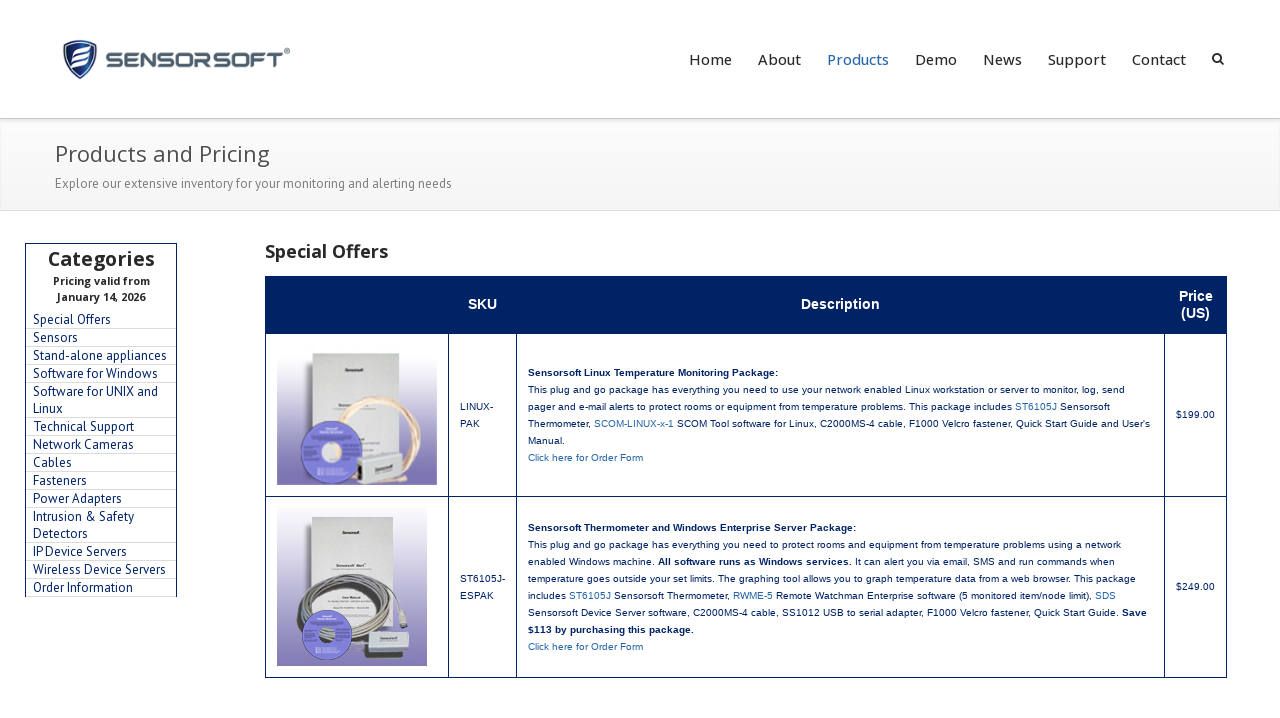

--- FILE ---
content_type: text/html
request_url: https://sensorsoft.com/products.html
body_size: 22415
content:

<!DOCTYPE html>
<!--[if IE 8]><html class="ie ie8" lang="en-US"><![endif]-->
<!--[if IE 9]><html class="ie ie9 gt8" lang="en-US"><![endif]-->
<!--[if (gt IE 9)]><html class="ie gt8 gt9" lang="en-US"><![endif]-->
<!--[if !(IE)]><!--><html class="not-ie" lang="en-US"><!--<![endif]-->


<head>

<style>

#products img{
        max-width: inherit;
        height: auto;
	vertical-align: middle;
	border: 0;
}
    

.productsTable{
	margin:0px;padding:0px;
	width:100%;
	border:1px solid #002366;
	
	-moz-border-radius-bottomleft:0px;
	-webkit-border-bottom-left-radius:0px;
	border-bottom-left-radius:0px;
	
	-moz-border-radius-bottomright:0px;
	-webkit-border-bottom-right-radius:0px;
	border-bottom-right-radius:0px;
	
	-moz-border-radius-topright:0px;
	-webkit-border-top-right-radius:0px;
	border-top-right-radius:0px;
	
	-moz-border-radius-topleft:0px;
	-webkit-border-top-left-radius:0px;
	border-top-left-radius:0px;
}
.productsTable table{
    border-collapse: collapse;
        border-spacing: 0;
	width:100%;
	height:100%;
	margin:0px;padding:0px;
}
.productsTable tr:last-child td:last-child {
	-moz-border-radius-bottomright:0px;
	-webkit-border-bottom-right-radius:0px;
	border-bottom-right-radius:0px;
}
.productsTable table tr:first-child td:first-child {
	-moz-border-radius-topleft:0px;
	-webkit-border-top-left-radius:0px;
	border-top-left-radius:0px;
}
.productsTable table tr:first-child td:last-child {
	-moz-border-radius-topright:0px;
	-webkit-border-top-right-radius:0px;
	border-top-right-radius:0px;
}
.productsTable tr:last-child td:first-child{
	-moz-border-radius-bottomleft:0px;
	-webkit-border-bottom-left-radius:0px;
	border-bottom-left-radius:0px;
}
.productsTable tr:hover td{
	
}

.productsTable tr:nth-child(odd){ background-color:#ffffff; /* white */}
.productsTable tr:nth-child(even){ background-color:#ffffff; /* white */}
.productsTable td{
	vertical-align:middle;
	border:1px solid #002366;
	border-width:0px 1px 1px 0px;
	text-align:left;
	padding:11px;
	font-size:10px;
	font-family:Arial;
	font-weight:normal;
	color:#002366; /* royal blue */
}.productsTable tr:last-child td{
	border-width:0px 1px 0px 0px;
}.productsTable tr td:last-child{
	border-width:0px 0px 1px 0px;
}.productsTable tr:last-child td:last-child{
	border-width:0px 0px 0px 0px;
}
.productsTable tr:first-child td{
	background:-o-linear-gradient(bottom, #002366 5%, #002366 100%);
	background:-webkit-gradient(linear, left top, left bottom, color-stop(0.05, #002366), color-stop(1, #002366));
	background:-moz-linear-gradient( center top, #002366 5%, #002366 100% );
	filter:progid:DXImageTransform.Microsoft.gradient(startColorstr="#002366", endColorstr="#002366");				background: -o-linear-gradient(top,#002366,#002366);
	background-color:#002366;
	border:0px solid #002366;
	text-align:center;
	border-width:0px 0px 1px 1px;
	font-size:14px;
	font-family:Arial;
	font-weight:bold;
	color:#ffffff;
}
.productsTable tr:first-child:hover td{
	background:-o-linear-gradient(bottom, #002366 5%, #002366 100%);
	background:-webkit-gradient( linear, left top, left bottom, color-stop(0.05, #002366), color-stop(1,#002366));
	background:-moz-linear-gradient( center top, #002366 5%, #002366 100% );
	filter:progid:DXImageTransform.Microsoft.gradient(startColorstr="#002366", endColorstr="#002366");
	background: -o-linear-gradient(top,#002366,#002366);
	background-color:#002366;
}
.productsTable tr:first-child td:first-child{
	border-width:0px 0px 1px 0px;
}
.productsTable tr:first-child td:last-child{
	border-width:0px 0px 1px 1px;
}

</style>

    
    
    
<TITLE>Sensorsoft Environmental Monitoring Products - Pricing and Ordering Information</TITLE>
<meta name="Description" content="Temperature and Environmental Monitoring products.">
<META NAME="keywords" CONTENT="temperature monitoring, environmental monitor, temperature sensor, email alarm, RS232, serial port, computer thermometer, server room thermometer, computer temperature monitor, dry-contact monitoring, data center management, humidity monitor, monitoring humidity, sensor monitoring, server room temperature, detecting water leaks, network monitoring, server room temperature monitor, data center design">


<link rel="shortcut icon" type="image/png" href="core/images/favicon.png?ver=1.0.2" />


<link rel="stylesheet" type="text/css" href="https://fonts.googleapis.com/css?family=PT+Sans:regular,italic,700,700italic&amp;subset=latin" />
<link rel="stylesheet" type="text/css" href="https://fonts.googleapis.com/css?family=Open+Sans:300,regular,500,600,700,800,900&amp;subset=latin" />

<link rel="stylesheet" type="text/css" href="core/css/grid/1200.css?ver=1.0.2" />
<link rel="stylesheet" type="text/css" href="core/meteor.css?ver=1.0.2" />

<!-- <link rel="stylesheet" type="text/css" href="core/typography.css?ver=1.0.2" /> -->

<script type="text/javascript" src="core/js/lib/json2.min.js?ver=1.0.2"></script>
<script type="text/javascript" src="core/js/jquery/jquery.min.js?ver=1.0.2"></script>
<script type="text/javascript" src="core/js/lib/head.load.min.js?ver=1.0.2"></script>

<!--[if IE]>
<script type="text/javascript" src="core/js/legacy/es5-shim.min.js?ver=1.0.2"></script>
<script type="text/javascript" src="core/js/legacy/html5.min.js?ver=1.0.2"></script>
<![endif]-->

 

    
    
    
<script name="Enlarge Images">

function openpopup1(){
var popurl="static/ST6154J-1.jpg"
winpops=window.open(popurl,"","width=820,height=630")
}

function openpopup2(){
var popurl="static/SM6204C-combined.jpg"
winpops=window.open(popurl,"","width=520,height=780")
}

function openpopup3(){
var popurl="static/SM6201CPcombined2.jpg"
winpops=window.open(popurl,"","width=620,height=930")
}

function openpopup4(){
var popurl="static/rwmsscreenshotslarge.jpg"
winpops=window.open(popurl,"","width=1000,height=878")
}

function openpopup5(){
var popurl="static/ETS16PR.jpg"
winpops=window.open(popurl,"","width=620,height=277")
}

function openpopup6(){
var popurl="static/ETS32PR.jpg"
winpops=window.open(popurl,"","width=620,height=277")
}

function openpopup7(){
var popurl="static/ETS8P.jpg"
winpops=window.open(popurl,"","width=507,height=377")
}

function openpopup8(){
var popurl="static/MSS100-01.jpg"
winpops=window.open(popurl,"","width=420,height=322")
}


function openpopup10(){
var popurl="static/UDS100-01.jpg"
winpops=window.open(popurl,"","width=420,height=324")
}

function openpopup11(){
var popurl="static/EDS1100.jpg"
winpops=window.open(popurl,"","width=500,height=440")
}

function openpopup12(){
var popurl="static/TS1000.jpg"
winpops=window.open(popurl,"","width=370,height=171")
}

function openpopup13(){
var popurl="static/MSS-VIA-A-01.jpg"
winpops=window.open(popurl,"","width=520,height=361")
}

function openpopup14(){
var popurl="static/WAP11-CA.jpg"
winpops=window.open(popurl,"","width=820,height=655")
}

function openpopup15(){
var popurl="static/BEFW11S4.jpg"
winpops=window.open(popurl,"","width=720,height=685")
}

function openpopup16(){
var popurl="static/WPC11-CA.jpg"
winpops=window.open(popurl,"","width=820,height=536")
}

function openpopup22(){
var popurl="static/ssa7001pricing_expanded.jpg"
winpops=window.open(popurl,"","width=475,height=350")
}  


function openpopup25(){
var popurl="static/SGX5150.jpg"
winpops=window.open(popurl,"","width=700,height=467")
}

function openpopup26(){
var popurl="static/EDS21001.jpg"
winpops=window.open(popurl,"","width=500,height=440")
}  

function openpopup27(){
var popurl="static/SS6420_PricingExpanded.jpg"
winpops=window.open(popurl,"","width=630,height=355")
}  


function openpopup29(){
var popurl="static/bravo6pricing_expanded.jpg"
winpops=window.open(popurl,"","width=459,height=540")
}

function openpopup30(){
var popurl="static/bravo5pricing_expanded.jpg"
winpops=window.open(popurl,"","width=503,height=510")
}

function openpopup31(){
var popurl="static/esl700_expanded.jpg"
winpops=window.open(popurl,"","width=433,height=340")
}

function openpopup32(){
var popurl="static/240coepricing_expanded.jpg"
winpops=window.open(popurl,"","width=481,height=260")
}

function openpopup33(){
var popurl="static/1138Tpricing_expanded.jpg"
winpops=window.open(popurl,"","width=410,height=325")
}

function openpopup34(){
var popurl="static/5815pricing_expanded.jpg"
winpops=window.open(popurl,"","width=270,height=380")
}

function openpopup35(){
var popurl="static/c6420pricing_expanded.jpg"
winpops=window.open(popurl,"","width=391,height=363")
}

function openpopup36(){
var popurl="static/SSA7116_xlg.jpg"
winpops=window.open(popurl,"","width=450,height=175")
}

function openpopup37(){
var popurl="static/SSA7124_xlg.jpg"
winpops=window.open(popurl,"","width=450,height=175")
}

function openpopup38(){
var popurl="static/SSA7132_xlg.jpg"
winpops=window.open(popurl,"","width=450,height=175")
}

function openpopup39(){
var popurl="static/SSP7400_xlg.jpg"
winpops=window.open(popurl,"","width=450,height=170")
}

function openpopup40(){
var popurl="static/SSP7402_xlg.jpg"
winpops=window.open(popurl,"","width=450,height=170")
}

function openpopup41(){
var popurl="static/C5000_xlg.jpg"
winpops=window.open(popurl,"","width=620,height=450")
}

function openpopup42(){
var popurl="static/SS6201J_xlg.jpg"
winpops=window.open(popurl,"","width=420,height=320")
}

function openpopup43(){
var popurl="static/F1004_xlg.jpg"
winpops=window.open(popurl,"","width=650,height=500")
}

function openpopup44(){
var popurl="static/ST6154J-1.jpg"
winpops=window.open(popurl,"","width=820,height=630")
}

function openpopup45(){
var popurl="static/TP1000-large.jpg"
winpops=window.open(popurl,"","width=800,height=230")
}

function openpopup46(){
var popurl="static/LC013_xlg.jpg"
winpops=window.open(popurl,"","width=200,height=360")
}

function openpopup47(){
var popurl="static/M1011_lxg.jpg"
winpops=window.open(popurl,"","width=600,height=600")
}

function openpopup48(){
var popurl="static/SS1015_lxg.jpg"
winpops=window.open(popurl,"","width=1000,height=980")
}

function openpopup49(){
var popurl="static/M1054_lxg.jpg"
winpops=window.open(popurl,"","width=600,height=600")
}

function openpopup50(){
var popurl="static/SR6172J_lxg.jpg"
winpops=window.open(popurl,"","width=864,height=720")
}

function openpopup51(){
var popurl="static/ST6105J_lxg.jpg"
winpops=window.open(popurl,"","width=720,height=549")
}

function openpopup52(){
var popurl="static/C5001_lxg.jpg"
winpops=window.open(popurl,"","width=730,height=600")
}

function openpopup53(){
var popurl="static/xdirect_alt.jpg"
winpops=window.open(popurl,"","width=430,height=280")
}

function openpopup54(){
var popurl="static/ss1021_lxg.jpg"
winpops=window.open(popurl,"","width=480,height=480")
}

function openpopup55(){
var popurl="static/ssa7004pricing_expanded.jpg"
winpops=window.open(popurl,"","width=935,height=443")
}

function openpopup56(){
var popurl="static/UB1.jpg"
winpops=window.open(popurl,"","width=600,height=600")
}

function openpopup57(){
var popurl="static/SA5000R.png"
winpops=window.open(popurl,"","width=600,height=600")
}

function openpopup58(){
var popurl="static/USR3500.jpg"
winpops=window.open(popurl,"","width=500,height=500")
}

function openpopup59(){
var popurl="static/CO1224A_lg.jpg"
winpops=window.open(popurl,"","width=500,height=500")
}

function openpopup60(){
var popurl="static/SS8002-1.jpg"
winpops=window.open(popurl,"","width=500,height=500")
}

</script>

    
    

    
    
</head>

<body data-widescreen="true">

<header role="banner" data-sticky="true" data-sticky-distance="500" data-sticky-min-logo-height="29" data-sticky-offset="18" data-sticky-mobile="false">
  <section id="nav-logo" data-nav-bottom-sep="15">
    <div class="container clearfix">
      <div id="logo" class="hover-effect" data-align="left" style="padding: 36px 0;">
             <a href="index.html"><img alt="Sensorsoft" width="242" height="46" src="core/images/sensorsoft-logo.png" /></a>
      </div><!-- logo -->
      <div id="nav-container" class="clearfix" data-align="right">
        <ul id="navigation" class="hidden-phone fallback clearfix" data-align="right">
          <li><a href="index.html">Home</a>
          </li>
          <li><a href="about.html">About</a>
          </li>
          <li class="current-menu-item"><a href="products.html">Products</a>
          </li>
          <li><a href="demo.html">Demo</a>
          </li>
          <li><a href="news.html">News</a>
            </li>
          <li><a href="support.html">Support</a>
          </li>
                <li><a href="contact.html">Contact</a></li>
          <li class="search hoverable last-child">
            <form class="clearfix" action="#" method="get">
              <p><input type="text" name="s" placeholder="Search" autocomplete="off" /></p> 
            </form>
          </li>
        </ul><!-- navigation -->
      </div><!-- nav-container -->
    </div><!-- .container -->
  </section><!-- nav-logo -->

</header>

<!-- + -->

<section id="section-title" class="block">
  <div class="wrap">
    <div class="container">
      <h1 class="title">Products and Pricing</h1>
      <small class="meta">Explore our extensive inventory for your monitoring and alerting needs</small>
    </div><!-- .container -->
  </div><!-- .wrap -->

</section><!-- .section-title -->

<!-- + -->

<section class="block container">
  <div class="row">



<style>

div.floating-menu {position:fixed;background:#ffffff;border:1px solid #002366;width:150px;z-index:100;}
div.floating-menu a, div.floating-menu h3 {display:block;margin:0 0.5em;}
div.floating-menu h6 {display:block;margin:0; margin-bottom:0; padding-bottom:0px;}

</style>

<div class="floating-menu">
<h2 style="margin-bottom: 0px; padding-bottom: 0px; text-align:center;">Categories<h5 style=" text-align:center;">Pricing valid from<br>January 14, 2026</h5></h2>
<font size="2">
<a href="products.html" style="color:#002366;">Special Offers</a><hr style="margin:0px; padding0px;" />
<a href="products.html#exactline2" style="color:#002366;">Sensors</a><hr style="margin:0px; padding0px;" />
<a href="products.html#exactline3" style="color:#002366;">Stand-alone appliances</a><hr style="margin:0px; padding0px;" />
<a href="products.html#exactline4" style="color:#002366;">Software for Windows</a><hr style="margin:0px; padding0px;" />
<a href="products.html#exactline5" style="color:#002366;">Software for UNIX and Linux</a><hr style="margin:0px; padding0px;" />
<a href="products.html#exactline6" style="color:#002366;">Technical Support</a><hr style="margin:0px; padding0px;" />
<a href="products.html#exactline7" style="color:#002366;">Network Cameras</a><hr style="margin:0px; padding0px;" />
<a href="products.html#exactline8" style="color:#002366;">Cables</a><hr style="margin:0px; padding0px;" />
<a href="products.html#exactline9" style="color:#002366;">Fasteners</a><hr style="margin:0px; padding0px;" />
<a href="products.html#exactline10" style="color:#002366;">Power Adapters</a><hr style="margin:0px; padding0px;" />
<a href="products.html#exactline12" style="color:#002366;">Intrusion &amp; Safety Detectors</a><hr style="margin:0px; padding0px;" />
<a href="products.html#exactline13" style="color:#002366;">IP Device Servers</a><hr style="margin:0px; padding0px;" />
<a href="products.html#exactline14" style="color:#002366;">Wireless Device Servers</a><hr style="margin:0px; padding0px;" />
<a href="products.html#exactline15" style="color:#002366;">Order Information</a><hr style="margin:0px; padding0px;" /></font>
</div>

      
      
 <!--TABLES START HERE-->     
      
      
      

    <div id ="products" style="width: 80%; float: right;"> 
      
       
        
         <p><a name="specialoffers"></a><font size="4" face="Open Sans"><strong>Special Offers</strong></font> <font size="1" face="Open Sans"></font></p>
    		
      <div class="productsTable" >    
            <table ><!--SPECIAL OFFERS TABLE--> 
                    <tr>
                        <td>
                            
                        </td>
                        <td >
                           SKU
                        </td>
                        <td>
                            Description
                        </td>
                         <td>
                            Price (US)
                        </td>
                    </tr>
                    
                    <tr>
                        <td >
                            <img src="static/st6105j-clpak.jpg" width="160">
                        </td>
                        <td>
                            LINUX-PAK
                        </td>
                        <td>
                            <strong>Sensorsoft Linux Temperature Monitoring Package:</strong><br>This plug and go package has everything you need to use your network enabled Linux workstation or server to monitor, log, send pager and e-mail alerts to protect rooms or equipment from temperature problems. This package includes <a href="st6105j.html">ST6105J</a> Sensorsoft Thermometer, <a href="scominfo.html">SCOM-LINUX-x-1</a> SCOM Tool software for Linux, C2000MS-4 cable, F1000 Velcro fastener, Quick Start Guide and User's Manual.<br /><a href="pdf/SS-OrderForm.pdf">Click here for Order Form</a>
                        </td>
                        <td>
                            $199.00
                        </td>
                    </tr>
                    
                    <tr>
                        <td >
                             <a name="exactline2"></a>
                            <img src="static/st6105c-espak.jpg" width="150" height="160"  border="0">
                        </td>
                        <td>
                            ST6105J-ESPAK
                        </td>
                        <td>
                            <strong>Sensorsoft Thermometer and Windows Enterprise Server Package:</strong><br>This plug and go package has everything you need to protect rooms and equipment from temperature problems using a network enabled Windows machine. <strong>All software runs as Windows services.</strong> It can alert you via email, SMS and run commands when temperature goes outside your set limits. The graphing tool allows you to graph temperature data from a web browser. This package includes <a href="st6105j.html">ST6105J</a> Sensorsoft Thermometer, <a href="rwme.html">RWME-5</a> Remote Watchman Enterprise software (5 monitored item/node limit), <a href="sds.html">SDS</a> Sensorsoft Device Server software, C2000MS-4 cable, SS1012 USB to serial adapter, F1000 Velcro fastener, Quick Start Guide. <strong>Save $113 by purchasing this package.</strong><br /><a href="pdf/SS-OrderForm.pdf">Click here for Order Form</a>
                        </td>
                        <td>
                            $249.00
                        </td>
                    </tr>
                                                  
                </table>
          </div>
          
          
        <br /><p>&nbsp;</p>
        
        
        
        
        
        
        
        
        
        
        
    <p><a name="sensors"></a><font size="4" face="Open Sans"><strong>Sensorsoft</strong></font><strong><sup>&reg;</sup></strong><font size="4" face="Open Sans"><strong> protocol based devices</strong></font></p>
            <div class="productsTable" > 
            <table ><!--PROTOCOL DEVICES TABLE--> 
                    <tr>
                        <td>
                          
                        </td>
                        <td >
                           SKU
                        </td>
                        <td>
                            Description
                        </td>
                         <td>
                            Price (US)
                        </td>
                    </tr>
                    
                    <tr>
                        <td >
                            <a href="javascript:openpopup51()" title="Click on image for larger view"><img border="0" src="static/st6105jpricing.jpg", width="132" height="109"></a>
                        </td>
                        <td>
                            ST6105J	
                        </td>
                        <td>
                            <strong>Sensorsoft Thermometer (RS232):</strong><br>Suited for monitoring rooms or warehouses. Measures temperature between -40 C and +60 C (-40 F to +140 F). It has an RS232 RJ45 communications jack (J suffix) and 2.1 mm external power jack. Requires 200X modular cable, see <a href="products.html#exactline8">Cables</a> below. Software or appliance is required or it can be used with simple text commands.
                            <br /><a href="st6105j.html">Click here for specifications</a>
                            <br /><a href="pdf/071-0014.pdf" target="_blank">Click here for user's manual</a>
                        </td>
                        <td>
                            $75.00
                        </td>
                    </tr>
                    
                    <tr>
                        <td >
                            <img src="static/st6105cx.jpg" width="132" height="88" border="0">
                        </td>
                        <td>
                            ST6105C
                        </td>
                        <td>
                            <strong>Sensorsoft Thermometer with built-in cable (RS232):</strong><br>Suited for monitoring rooms or warehouses. Measures temperature between -40 C and +60 C (-40 F to +140 F). Includes integrated 20 ft., color matched serial communications cable (C suffix) with molded DB-9F connector. Software or appliance is required or it can be used with simple text commands.
                        <br /><a href="st6105c.html">Click here for specifications</a>
			<br /><a href="pdf/071-0014.pdf" target="_blank">Click here for user's manual</a>
                        </td>
                        <td>
                            $125.00
                        </td>
                    </tr>
                
                <tr>
                        <td >
                            
                        </td>
                        <td>
                            CCOAT
				
                        </td>
                        <td>
                            <strong>Conformal Coating:</strong><br>Add conformal coating to ST6105C or SS6610C. Recommended for freezer/cooler applications and where condensation is present.	
                    	
					
						</td>
                        <td>
                            $60.00
							
                        </td>
                    </tr>



                <tr>
                        <td >
                           
                        </td>

                        <td>
                           SS1012 
                        </td>

                        <td>
                          
							<strong>USB to Serial Adapter:</strong><br>Connect a Sensorsoft device to a USB port (DB9M to USB male A-type). Includes driver CD for mapping USB port as a COM port that can be accessed by software applications like SDS, RWMC and RWMS. This product uses the Prolific chip.
						
                        </td>
                        <td>
                            $20.00
                        </td>
                </tr>




                <tr>
                        <td >
                           
                        </td>

                        <td>
                           SS1017 
                        </td>

                        <td>
                          
							<strong>PoE Injector/Adapter:</strong><br>For use with SS6420E, SS6420E-SSH, SS8002 and SS8002-SSH products where you are using a PoE (PSE) capable switch.
						
                        </td>
                        <td>
                            $45.00
                        </td>
                </tr>





                <tr>
                        <td >
                           
                        </td>

                        <td>
                           DWL-P200 
                        </td>

                        <td>
                          
							<strong>D-Link PoE Adapter Kit:</strong><br>Can be used to power an ethernet device where a PoE switch is not available. Kit provides base-injector unit and terminal unit. This kit is not compatible with 802.3af specification or PoE switches. <a href="pdf/DWL-P200_datasheet.pdf">Click here for data sheet</a>
<br />
						
                        </td>
                        <td>
                            $20.00
                        </td>
                </tr>




                <tr>
                        <td >
                            <a href="javascript:openpopup44()" title="Click on image for larger view"><img border="0" src="static/ST6154J-pricing.jpg", width="132" height="64"></a>
                        </td>
                        <td>
                            ST6154J
                        </td>
                        <td>
                            <strong>Sensorsoft Thermometer with external sensor probe (RS232):</strong><br>Measures temperature between -55 C and +125 C (-67 F to +257 F). Suited for applications where sensor probe needs to be located outdoors, immersed in a liquid or slipped into a hard to reach place. The stainless steel probe is 15.2 cm (6") long with 1.2 m (4 ft.) long, high-temperature silicone rubber cable. Probe diameter is 6 mm (1/4"). Connectors include RS232 (RJ-45) communications jack (J suffix) and 2.1 mm external power jack. Requires 200X modular cable, see <a href="products.html#exactline8">Cables</a> below. Software or appliance is required or it can be used with simple text commands.
			<br /><a href="st6154j.html">Click here for specifications</a>
			<br /><a href="pdf/071-0014.pdf" target="_blank">Click here for user's manual</a>
                        </td>
                        <td>
                            $195.00
                        </td>
                    </tr>
                
                <tr>
                        <td >
                            <a href="javascript:openpopup43()" title="Click on image for larger view"><img border="0" src="static/F1004_pricing.jpg", width="132" height="64"></a>
                        </td>
                        <td>
                            F1004
                        </td>
                        <td>
                            <strong>Mounting Kit for Sensorsoft Probe Thermometers:</strong><br>Provides a means for mounting/routing the probe and cable of Sensorsoft Probe Thermometers in refrigerators, coolers and freezers. Kit contains six adhesive backed fasteners and instruction sheet. Suitable for use with models ST6154J and SS8002.

                        </td>
                        <td>
                            $5.00
                        </td>
                    </tr>
                
                <tr>
                        <td >
                            <a href="javascript:openpopup60()" title="Click on image for larger view"><img border="0" src="static/ST6154J-pricing.jpg", width="132" height="64"></a>
                        </td>
                        <td>
                            SS8002
                        </td>
                        <td>
                            <strong>Sensorsoft Thermometer with external sensor probe (Ethernet/IP):</strong><br>Temperature reading can be accessed using a simple text command (lower case "t") via telnet/putty  or with software that support the Sensorsoft (SSDP) protocol like RWMC or RWME. Measures temperature between -55 C and +125 C (-67 F to +257 F). Suited for applications where sensor probe needs to be located outdoors, immersed in a liquid or slipped into a hard to reach place. The stainless steel probe is 15.2 cm (6") long with 1.2 m (4 ft.) long, high-temperature silicone rubber cable. Probe diameter is 6 mm (1/4"). Unit plugs into an ethernet switch using its 10/100 Base-T (RJ-45) interface and is powered through 2.1 mm external power jack. AC-DC power adapter (see PA6106 or PA6206) or PoE adapter (SS1017) is required and sold separately.

                        <br /><a href="SS8002specs.html">Click here for specifications</a>
			<br /><a href="pdf/071-0125.pdf">Click here for Quick Setup Guide</a>
                        </td>
                        <td>
                            $229.00
                        </td>
                    </tr>


<td >
                            <a href="javascript:openpopup60()" title="Click on image for larger view"><img border="0" src="static/ST6154J-pricing.jpg", width="132" height="64"></a>
                        </td>
                        <td>
                            SS8002-SSH
                        </td>
                        <td>
                            <strong>Sensorsoft Secure Thermometer with external sensor probe (Ethernet/SSH):</strong><br> Same as above except it allows a SSH (secure/encrypted) connection for use over the Internet or where a VPN is not available. This
product is suitable for applications where a user written script can make an SSH connection. It cannot currently work with Sensorsoft software.
                            <br /><a href="SS8002specs.html">Click here for specifications</a>
			    <br /><a href="pdf/071-0125.pdf">Click here for Quick Setup Guide</a>
                        </td>
                        <td>
                            $270.00
                        </td>
                    </tr>



                <tr>
                        <td >
                            <img src="static/st6105jpricing.jpg" width="132" height="109" border="0">
                        </td>
                        <td>
                            SS6610J
                        </td>
                        <td>
                            <strong>Sensorsoft Temperature and Humidity Meter (RS232):</strong><br>Measures relative humidity (0 and 100 % RH) and temperature (-40 C and +60 C, -40 F to +140 F). Suited for monitoring rooms or warehouses. It has an RS232 RJ45 communications jack (J suffix) and 2.1 mm external power jack. Requires 200X modular cable, see <a href="products.html#exactline8">Cables</a> below. Software or appliance is required or it can be used with simple text commands.
                            <br /><a href="ss6610jspecs.html">Click here for specifications</a>
                            <br /><a href="pdf/071-0080.pdf" target="_blank">Click here for user's manual</a>
                        </td>
                        <td>
                            $150.00
                        </td>
                    </tr>
                
                <tr>
                        <td >
                            <img src="static/st6105cx.jpg" width="132" height="109" border="0">
                        </td>
                        <td>
                            SS6610C
                        </td>
                        <td>
                            <strong>Sensorsoft Temperature and Humidity Meter with built-in cable (RS232):</strong><br>Measures relative humidity (0 and 100 % RH) and temperature (-40 C and +60 C, -40 F to +140 F). Suited for monitoring rooms or warehouses. Includes integrated 20 ft., color matched serial communications cable (C suffix) with molded DB-9F connector. Software or appliance is required or it can be used with simple text commands.
 
			<br /><a href="ss6610cspecs.html">Click here for specifications</a>
                        <br /><a href="pdf/071-0080.pdf" target="_blank">Click here for user's manual</a>
                        </td>
                        <td>
                            $185.00
                        </td>
                    </tr>
                
                <tr>
                        <td >
                            <a href="javascript:openpopup42()" title="Click on image for larger view"><img src="static/SS6201J_sm.jpg" width="132" height="111" border="0">
                        </td>
                        <td>
                            SS6201J
                        </td>
                        <td>
                            <strong>Sensorsoft Real-Time Water Flooding Sensor (RS232):</strong><br>Detects presence or absense of
water in various environments with a WET or DRY indication in the software. This communications module works in junction with required C5000 or C5001 product below. Requires 200X modular cable, see <a href="products.html#exactline8">Cables</a> below. Software or appliance is required.

<br /><a href="ss6201jspecs-v201.html">Click here for specifications</a>
<br /><a href="water_flooding_sensor.html">Click here for product page</a>
<br /><a href="pdf/071-0141.pdf" target="_blank">Click here for user's manual</a>

                        </td>
                        <td>
                            $99.00
                        </td>
                    </tr>
                
                <tr>
                        <td >
                            <a href="javascript:openpopup41()" title="Click on image for larger view"><img src="static/C5000_sm.jpg" width="132" height="92" border="0"></a>
                        </td>
                        <td>
                            C5000-20
                        </td>
                        <td>
                            <strong>Sensorsoft Water Sensing (rope) Cable:</strong><br>For use with the SS6201J communications module as shown above. The cable length is 20 feet (6 m). Includes adhesive fasteners.
			<br /><a href="C5000specs.html">Click here for specifications</a>
                        </td>
                        <td>
                            $144.00
                        </td>
                    </tr>
                
                <tr>
                        <td >
                            <a href="javascript:openpopup41()" title="Click on image for larger view"><img src="static/C5000_sm.jpg" width="132" height="92" border="0"></a>
                        </td>
                        <td>
                            C5000-x	
                        </td>
                        <td>
                            <strong>Sensorsoft Water Sensing (rope) Cable:</strong><br>Similar to above except in alternate lengths, x is length in feet. <strong>Currently we have following lengths in stock:  16, 15 and 6 feet.</strong> If you require a shorter or longer length, please contact our sales department for pricing and leadtime.
                        </td>
                        <td>
                            Call for pricing
                        </td>
                    </tr>
                
                <tr>
                        <td >
                            <a href="javascript:openpopup52()" title="Click on image for larger view"><img src="static/C5001_sm.jpg" width="96" height="75" border="0"></a>
                        </td>
                        <td>
                            C5001
                        </td>
                        <td>
                            <strong>Sensorsoft Water Sensing Spot Detector:</strong><br>For use with the SS6201J communications module shown above. Suitable for detecting water that is confined to a specific area or spot. This encapsulated module can be fully submerged. Two mounting holes (0.182 in, 4.6 mm dia) permit it to be firmly attached to a surface with user provided hardware.
<br /><a href="C5001specs.html">Click here for specifications</a>
                        </td>
                        <td>
                            $49.00
                        </td>
                    </tr>
                
                <tr>
                        <td >
                            <img src="static/sr6170jx.jpg" width="132" height="132" border="0">
                        </td>
                        <td>
                            SR6171J
                        </td>
                        <td>
                            <strong>Sensorsoft Relay with built-in DPDT relay and terminal strip (RS232):</strong><br>This device can control the ON/OFF state of most small equipment or loads. The serial communications jack (J suffix) is a modular RJ45 connector. Ask about our free Win32 command line utility for turning the Sensorsoft Relay ON or OFF. Requires PA6109 or PA6209 power adapter and C200X modular cable.
			<br /><a href="relayinfo.html">Click here for specifications</a>
                        <br /><a href="pdf/071-0058.pdf" target="_blank">Click here for user's manual</a>
                        </td>
                        <td>
                            $49.00
                        </td>
                    </tr>
                
                <tr>
                        <td >
                            <a href="javascript:openpopup50()" title="Click on image for larger view"><img 	src="static/sr6172j_sm.jpg", width="96" height="75" border="0" ></a>
                        </td>
                        <td>
                            SR6172J
                        </td>
                        <td>
                            <strong>Sensorsoft Audio Beacon and Relay with built-in DPDT relay/terminal strip (RS232):</strong><br>This device can control the ON/OFF state of most small equipment or loads and has a 4 KHz 80 dBA audio beacon. A reset button can be used to manually shut-off the relay and audio beacon. The serial communications jack (J suffix) is a modular RJ45 connector. Ask about our free Win32 command line utility for turning this device ON or OFF. Requires PA6109 or PA6209 power adapter and C200X modular cable.
 <br /><a href="relayinfo.html">Click here for specifications</a>
                        </td>
                        <td>
                            $59.00
                        </td>
                    </tr>
                
                <tr>
                        <td >
                            <img src="static/st6105jpricing.jpg" width="132" height="109" border="0">
                        </td>
                        <td>
                            SP6400J
                        </td>
                        <td>
                            <strong>Sensorsoft Real-Time Power Failure Sensor (RS232):</strong><br>This boolean sensor detects availability of AC mains power and subsequent loss. It has an RS232 RJ45 modular communications jack (J suffix) connector. Includes PA6209 or PA6109 mains power adapter and C200X modular host communications cable. Software or appliance is required - not included.
 			<br /><a href="sp6400jspecs-v201.html">Click here for specifications</a>
 			<br /><a href="power_failure_sensor.html">Click here for product page</a>
                         <br /><a href="pdf/071-0033.pdf" target="_blank">Click here for user's manual</a>
                        </td>
                        <td>
                            $150.00
                        </td>
                    </tr>
                
                <tr>
                        <td >
                            <img src="static/st6105jpricing.jpg" width="132" height="109" border="0">
                        </td>
                        <td>
                            SS6402J
                        </td>
                        <td>
                            <strong>Sensorsoft Real-Time Input Contact Module (RS232):</strong><br>This boolean device can detect a dry-contact closure from a door sensor, UPS, diesel generator or other equipment. It has an RS232 RJ45 modular communications jack (J suffix) connector. Requires 200X modular cable, see <a href="products.html#exactline8">Cables</a> below. Software or appliance is required - not included.
 
 			<br /><a href="ss6402jspecs-v201.html">Click here for specifications</a>
			<br /><a href="pdf/071-0069.pdf" target="_blank">Click here for user's manual</a>
                        </td>
                        <td>
                            $70.00
                        </td>
                    </tr>
                
                <tr>
                        <td >
                            <a href="javascript:openpopup27()" title="Click on image for larger view"><img src="static/SS6420_Pricing.jpg" width="125" height="85" border="0"></a>
                        </td>
                        <td>
                            SS6420J
                        </td>
                        <td>
                            <strong>Sensorsoft Real-Time Contact and Voltage Sensor (RS232):</strong><br>Detect the state of 12 dry contact and 3 voltage sources in real-time. Two SPDT relays can be used to control door solenoids, audible alarms or other similar loads. This product can be powered by the serial port, if built-in relays are not used. It accepts a peripheral power adapter for powering solenoids, motion sensors, glass-break and smoke detectors. This product can be used with <a href="products.html#exactline4">RWME</a> software or without software using its simple text commands. Requires 200X modular cable, see <a href="products.html#exactline8">Cables </a> below. Power adapters are required if internal relays are used (see PA6106 or PA6206) or attached detectors/loads require a power supply (see PA6212). 
                            <br /><a href="ss6420jspecs.html">Click here for specifications</a>
                            <br /><a href="ss6420.html">Click here for product page</a>
                            <br /><a href="pdf/071-0108.pdf">Click here for user's manual</a>
                            <br /><a href="products.html#exactline12">Click here for security detectors and accessories</a>
                        </td>
                        <td>
                            $215.00
                        </td>
                    </tr>
                
                <tr>
                        <td >
                            <a href="javascript:openpopup27()" title="Click on image for larger view"><img src="static/SS6420_Pricing.jpg" width="125" height="85" border="0"></a>
                        </td>
                        <td>
                            SS6420E
                        </td>
                        <td>
                            <strong>Sensorsoft Real-Time Contact and Voltage Sensor (Ethernet):</strong><br>Detect the state of 12 dry contact and 3 voltage sources in real-time. Two SPDT relays can be used to control door solenoids, audible alarms or other similar loads. This unit connects directly to a 10/100 Base-T Ethernet hub or switch and can be assigned an IP address. No device server is required. It accepts a peripheral power adapter for powering solenoids, motion sensors, glass-break and smoke detectors. This product can be used with <a href="products.html#exactline4">RWME</a> software or without software using its simple text commands. AC-DC power adapter (see PA6106 or PA6206) or PoE adapter (SS1017) is required and sold separately. Peripheral power adapter (see PA6212) may be required if attached detectors/loads require a power supply.
                            <br /><a href="ss6420especs.html">Click here for specifications</a>
                            <br /><a href="ss6420.html">Click here for product page</a>
                            <br /><a href="pdf/071-0108.pdf">Click here for User's manual</a>
			    <br /><a href="pdf/071-0126.pdf">Click here for Quick Setup Guide</a>
                            <br /><a href="products.html#exactline12">Click here for security detectors and accessories</a>
                        </td>
                        <td>
                            $269.00
                        </td>
                    </tr>


                <tr>
                        <td >
                            <a href="javascript:openpopup27()" title="Click on image for larger view"><img src="static/SS6420_Pricing.jpg" width="125" height="85" border="0"></a>
                        </td>
                        <td>
                            SS6420E-SSH
                        </td>
                        <td>
                            <strong>Sensorsoft Secure Real-Time Contact and Voltage Sensor (Ethernet/SSH):</strong><br>

Same as above except it allows a SSH (secure/encrypted) connection for use over the Internet or where a VPN is not available. This
product is suitable for applications where a user written script can make an SSH connection. It cannot currently work with Sensorsoft software.
                            <br /><a href="ss6420especs.html">Click here for specifications</a>
			    <br /><a href="pdf/071-0126.pdf">Click here for Quick Setup Guide</a>
                        </td>
                        <td>
                            $299.00
                        </td>
                    </tr>

  
                                                  
                </table>
               </div> 
        
        <br />

                <p>1. For programmers wanting to write their own application software for Sensorsoft devices, the User's Manual includes a detailed description of the Sensorsoft device protocol.<br />
<br />
2. Most of the above devices operate without an external power adapter, using the power from a standard RS232 serial port. The J suffix (RJ45 jack) devices differ from the C suffix (integrated cable) devices as explained below.<br />
<br />
<strong>The advantages of J suffix Sensorsoft devices:<br />
</strong></p>
<ul>
<li>These devices can be port powered or powered from an external AC-DC adapter using the available 2.1 mm power jack.</li>
<li>On some computers and terminal servers, port powering may not be possible due to the fact that DTR/RTS is not provided, or cannot be asserted, or in rare cases the computer&#39;s RS232 drivers (i.e. SGI Origin) are not robust enough to supply the minimal voltage (see specifications) that the Sensorsoft device requires. In these situations the Sensorsoft device can be powered through its 2.1 mm power jack.</li>
<li>Can be wired into UTP system with same wire map and connectors as Ethernet-TP.</li>
     <a name="exactline3"></a>
<li>A wider variety of modular cable types (see Cables below) exist for operating these Sensorsoft devices from terminal/device servers, SPARC computers and multi-port serial cards.</li>
<li>Sensorsoft devices can be easily swapped out or exchanged at device end. Sensorsoft based software can then automatically re-discover the new device without user intervention.</li>
</ul>
                
                
        
        
        
        
        
        
          <br /><p>&nbsp;</p>
          
          
          <p><a name="ssalert"></a><font size="4" face="Open Sans"><strong>Sensorsoft</strong></font><strong><sup>&reg;</sup></strong><font size="4" face="Open Sans"><b> Alert&#x2122; standalone environmental monitoring appliances</b></font></p>
    		
      <div class="productsTable" >    
            <table ><!--STANDALONE ENVIRONMENTAL MONITORING TABLE--> 
                    <tr>
                        <td>
                            
                        </td>
                        <td >
                           SKU
                        </td>
                        <td>
                            Description
                        </td>
                         <td>
                            Price (US)
                        </td>
                    </tr>
                    
                    <tr>
                        <td >
                            <a href="javascript:openpopup22()" title="Click on image for larger view"><img src="static/ssa7001pricing.jpg" border="0"></a>
                        </td>
                        <td>
                            SSA7001-XX
                        </td>
                        <td>
                            <strong>Sensorsoft Alert - 1 Port Appliance:</strong><br>This standalone network (ethernet) ready appliance allows you to monitor one Sensorsoft device or virtually any sensor that has a supported Sensorsoft Plug-in. Sensor plugs into DB-9M connector on the unit. Sensor is not included, must be ordered separately. Unit plugs into an ethernet switch or hub using its RJ-45 10/100 interface and can be managed from a web browser or SNMP NMS. Alerts can be sent to cell phones and e-mail addresses using SMTP, when the limits you set are breached. Includes Sensorsoft Alert SSA7001 unit, autoswitching AC-DC power adapter and cables. Replace -XX with correct code for the power plug type you require: -01 North America/Japan, -02 Europe, -03 Australia/New Zealand, -04 UK/Ireland. Our Alert product warranty (1 year) is applicable.
<br /><a href="ssalert.html">Click here for product page</a>
<br /><a href="pdf/071-0084.pdf" target="_blank">Click here for user's manual</a>
                        </td>
                        <td>
                            $399.00
                        </td>
                    </tr>




                    <tr>
                        <td >
                            <a href="javascript:openpopup55()" title="Click on image for larger view"><img src="static/ssa7004pricing.jpg" border="0"></a>
                        </td>
                        <td>
                            SSA7004-XX
                        </td>
                        <td>
                            <strong>Sensorsoft Alert - 4 Port Appliance:</strong><br>This standalone network (ethernet) ready appliance allows you to monitor up to four Sensorsoft devices or virtually any sensor that has a supported Sensorsoft Plug-in. Sensors plug into RJ-45 jacks on the unit. Sensors and C2016 cables are not included and must be ordered separately. Unit plugs into an ethernet switch or hub using its RJ-45 10/100 interface and can be managed from a web browser or SNMP NMS. Alerts can be sent via SMS to pagers, cell phones and via SMTP to e-mail addresses when the limits you set are breached. Includes Sensorsoft Alert SSA7004 unit, autoswitching AC-DC power adapter and console cables. Replace -XX with correct code for the power plug type you require: -01 North America/Japan, -02 Europe, -03 Australia/New Zealand, -04 UK/Ireland. Our Alert product warranty (1 year) is applicable.
<br /><a href="ssalert.html">Click here for product page</a>
<br /><a href="pdf/071-0084.pdf" target="_blank">Click here for user's manual</a>
<br /><a href="static/SSA7004-Rearview-fullsize.jpg" target="_blank">Click here for rear panel image of appliance</a>
                        </td>
                        <td>
                            $599.00 NO STOCK
                        </td>
                    </tr>



                    <tr>
                        <td >
                            <a href="javascript:openpopup48()" title="Click on image for larger view"><img 	src="static/SS1015_pricing.jpg", width="150" height="147" border="0" ></a>
                        </td>
                        <td>
                            SS1015-XX
                        </td>
                        <td>
                            <strong>Sensorsoft RTD Cryogenic Thermometer:</strong><br>This product uses an embeddded Sensorsoft Alert appliance (described above) along with a specialized A/D module to provide a turn-key solution for monitoring low and cryogenic temperatures. This product finds its application in monitoring freezers, where you need to protect the storage of tissue, blood and cell specimens. It has the capability to monitor up to 6 temperature probes over a range of -200 C to +200 C. The SS1015 includes two TP1000 1/4" diameter RTD temperature probes and various cables. Replace -XX with correct code for the power plug type you require: -01 North America/Japan, -02 Europe, -03 Australia/New Zealand, -04 UK/Ireland.
 <br /><a href="SS1015_specs.html">Click here for specifications</a>
                        </td>
                        <td>
                            $2400.00
                        </td>
                    </tr>
                
                    
                    <tr>
                        <td >
                           <a name="exactline4"></a>
                            <a href="javascript:openpopup45()" title="Click on image for larger view"><img src="static/TP1000-pricing.jpg" border="0"></a>
                        </td>
                        <td>
                            TP1000
                        </td>
                        <td>
                            <b>RTD Temperature Probe:</b><br>Stainless steel probe with three position connector, plugs into above SS1015 product. Probe covers temperature range of -200 C to +600 C. Probe is 1/4" diameter. Other diameters (3/16" and 1/8") are available on request and for additional cost. The 1/4" diameter probe is shown in the image. 
 <br /><a href="TP1000_specs.html">Click here for specifications</a>
                        </td>
                        <td>
                            $165.00
                        </td>
                    </tr>
                                                  
                </table>
          </div>
          
          
          
          
          
          
          
          
          <br /><p>&nbsp;</p>
          
          
         <p><a name="remotewatchman"></a><font size="4" face="Open Sans"><strong>Sensorsoft</strong></font><strong><sup>&reg;</sup></strong><font size="4" face="Open Sans"><b> software for Windows Systems</b></font></p>
    		
      <div class="productsTable" >    
            <table ><!--Sensorsoft® Remote Watchman™ software for Windows Systems TABLE--> 
                    <tr>
                        <td>
                            
                        </td>
                        <td >
                           SKU
						   </td>
                        <td>
                            Description
                        </td>
                         <td>
                            Price (US)
                        </td>
                    </tr>
                    
                    <tr>
                        <td >
                            <a href="rwmc.html"  target="_top" title="Click here for more details"><img src="static/rwmccombinedpricingpage.gif" width="121" height="111" border="0"></a>
                        </td>
                        <td>
                            RWMC
                        </td>
                        <td>
                            <strong>Remote Watchman Client (Ver 5.0) software for Windows:</strong><br>Provides the capability to access any Sensorsoft Device 
connected directly to a COM port or shared on a TCP/IP network by a terminal/device server. Alerts can be sent to multiple pagers, cell phones and e-mail
addresses when the limits you set are breached. Requires a network or Internet connection. Single machine perpetual license. Includes one year of technical support that starts on purchase date.
Available on CD-ROM media or as <a href="support.html" target="_blank">download</a>.
<br /><a href="rwmc.html">Click here for product information</a>
<br /><a href="pdf/071-0066.pdf" target="_blank">Click here for RWMC User's Manual</a>
                        </td>
                        <td>
                            $99.00
                        </td>
                    </tr>
                    
                    <tr>
                        <td >
                            <a href="sds.html" target="_top" title="Click here for more details"><img src="static/rwms-small-pricing.jpg" width="121" height="105" border="0"></a>
                        </td>
                        <td>
                            SDS
                        </td>
                        <td>
                            <strong>Sensorsoft Device Server (SDS) Ver 5.0 software for Windows:</strong><br>Share any serial device over a TCP/IP network.
This software operates in the background as a Windows Service and allows your workstation or server to become a low cost multi port terminal/console/device
 server or serial to TCP/IP converter. Works in conjunction with client software such as Remote Watchman Client, Remote Watchman Enterprise, Telnet or Putty 
to gain access to the serial device. A configuration utility allows you to define COM port settings, TCP port number, log file name and session control 
parameters. Requires a TCP/IP network or Internet connection. Includes single machine perpetual license for use with up to 255 COM ports. 
Includes one year of technical support that starts on purchase date. Available on CD-ROM media or as a <a href="support.html" target="_blank">download</a>. 
<br /><a href="sds.html">Click here for product information</a>
<br /><a href="pdf/071-0145.pdf" target="_blank">Click here for SDS User's Manual</a>
                        </td>
                        <td>
                            $50.00
                        </td>
                    </tr>
                
                    
                    <tr>
                        <td >
                            
                        </td>
                        <td>
                            SDS-5
                        </td>
                        <td>
                            <strong>Sensorsoft Device Server (Ver 5.0) software for Windows - Five Machine License Pack:</strong><br>Detailed description as above. Includes five (5) machine license agreement.	
                        </td>
                        <td>
                            $200.00
                        </td>
                    </tr>
                
                <tr>
                        <td >
                            
                        </td>
                        <td>
                            SDS-10	
                        </td>
                        <td>
                            <strong>Sensorsoft Device Server (Ver 5.0) software for Windows - Ten Machine License Pack:</strong><br>Detailed description as above. Includes ten (10) machine license agreement.	
                        </td>
                        <td>
                            $400.00
                        </td>
                    </tr>
                
                <tr>



                        <td >
                              <a name="exactline5"></a>
                            <a href="rwme.html" target="_top" title="Click here for more details"><img src="static/rwmescreensmallpricing.jpg" width="121" height="102" border="0"></a>
                        </td>
                        <td>
                            RWME- n	
                        </td>
                        <td>
                            <strong>Remote Watchman Enterprise (RWME) 2020 software for Windows:</strong><br>Monitor hundreds or thousands of sensors, servers and network cameras using this web based product. 
Provides capability to access any Sensorsoft device being shared on a TCP/IP network by most TCP device servers. Graph data files with as little as 
two mouse clicks using the integrated Sensorsoft Graphing Tool (SGT). The RWME software operates in the background as a Windows Service. 
Alerts can be sent to multiple phones, pagers and e-mail addresses. Requires Windows computer and a network or Internet connection. 
Single machine perpetual license. Includes one year of technical support that starts on purchase date. Available on CD-ROM media or as a <a href="support.html" target="_blank">download</a>.
<br /><a href="rwme.html">Click here for product information</a>
<br /><a href="pdf/071-0146.pdf" target="_blank">Click here for RWME User's Manual</a>
<br /><a href="pdf/071-0147.pdf" target="_blank">Click here for SGT User's Manual</a>
<p><br /><select name="D1" size="1">
<option value="price01" selected>5 monitored nodes: RWME-5 $199.00 </option>
<option value="price02">10 monitored nodes: RWME-10 $299.00 </option>
<option value="price03">25 monitored nodes: RWME-25 $499.00 </option>
<option value="price04">50 monitored nodes: RWME-50 $950.00 </option>
<option value="price05">Unlimited monitored nodes: RWME-UNLTD $1900.00 </option>
    </select></p>
                        </td>
                        <td>
                            
                        </td>
                    </tr>
                        

                <tr>
                <td >
                        <a name="exactline16"></a>
                        <a href="javascript:openpopup58()" title="Click on image for larger view"><img src="static/USR3500.jpg" width="121" height="105" border="0"></a>
                </td>

                         <td>
                            USR3500	
                        </td>
                        <td>
                            <strong>USR Courier M2M 3G Cellular Modem:</strong><br>Tested to work with our RWME 2020 software to send SMS text alerts to your cellular devices/phones. This is great way to get your alerts even when your internet (email) service goes down. Works on 3G global (world-wide) cellular frequencies. Requires a SIM card and air time account from your cellular provider. Includes DB9F serial cable and international power supply.
			    This modem requires a COM port on your computer. If your computer does not have a COM port, order our SS1012 USB to serial adapter.
				<br /><a href="pdf/usr3500-ds.pdf" target="_blank">Click here for product brochure</a>
                        </td>
                        <td>
                            N/A
                        </td>
                    </tr>
                
                <tr>

                  
                </table>
          </div>

          

          
          
          
             <br /><p>&nbsp;</p>
          
          
         <p><a name="scom"></a><font size="4" face="Open Sans"><strong>Sensorsoft</strong></font><strong><sup>&reg;</sup></strong><font size="4" face="Open Sans"><strong> SCOM&#x2122; software for UNIX and Linux Systems</strong></font></p>
    		
      <div class="productsTable" >    
            <table ><!--SOFTWARE FOR UNIX AND LINUX TABLE--> 
                    <tr>
                        <td>
                            
                        </td>
                        <td >
                           SKU
                        </td>
                        <td>
                            Description
                        </td>
                         <td>
                            Price (US)
                        </td>
                    </tr>
                    
                    <tr>
                        <td >
                            <img src="static/noimage.jpg" width="147" height="100" border="0">
                        </td>
                        <td>
                            SCOM-SPARC-1
                        </td>
                        <td>
                            <b>SCOM Serial Communications Tool Ver 9.27 software for Sun Solaris 8 or 10 SPARC (R) CPU:</b><br>License for use on one machine with an 
unlimited number of serial devices.  Single machine perpetual license. Includes one year of technical support that starts on purchase date. Available as CD-ROM media or web download.
                            <br /><a href="scominfo.html">Click here for product information</a>
                        </td>
                        <td>
                            $259.00
                        </td>
                    </tr>
                    
                    <tr>
                        <td >
                            <a name="exactline6"></a>    <img src="static/scomlinuxpic.jpg" width="137" height="127" border="0">
                            
                        </td>
                        <td>
                            SCOM-LINUX-X86X64-1	
                        </td>
                        <td>
                            <b>SCOM Serial Communications Tool Ver 10.01 software for Linux x86 and x64 CPU:</b><br>License for use on one machine with an unlimited number
 of serial devices. Single machine perpetual license. Includes one year of technical support that starts on purchase date. Available as CD-ROM media or web <a href="support.html" target="_blank">download</a>.
<br /><a href="scominfo.html">Click here for product information</a>
                        </td>
                        <td>
                            $99.00
                        </td>
                    </tr>
                
                    <tr>
                        <td >
                            <a name="exactline6"></a>    <img src="static/scomlinuxpic.jpg" width="137" height="127" border="0">
                            
                        </td>
                        <td>
                            SCOM-LINUX-ARM-1	
                        </td>
                        <td>
                            <b>SCOM Serial Communications Tool Ver 10.01 software for Linux ARM CPU:</b><br>License for use on one machine with an unlimited number
 of serial devices. Single machine perpetual license. Includes one year of technical support that starts on purchase date. Available as CD-ROM media or web <a href="support.html" target="_blank">download</a>.
<br /><a href="scominfo.html">Click here for product information</a>
                        </td>
                        <td>
                            $99.00
                        </td>
                    </tr>
                                     
                </table>
          </div>
          
          
          
          
          
                    <br /><p>&nbsp;</p>
          
          
        <p><a name="support"></a><font size="4" face="Open Sans"><b>Technical Service and Support Options</b></font></p>
    		
      <div class="productsTable" >    
            <table ><!--TECH SUPPORT OPTIONS TABLE--> 
                    <tr>
                        <td>
                            
                        </td>
                        <td >
                           SKU
                        </td>
                        <td>
                            Description
                        </td>
                         <td>
                            Price (US)
                        </td>
                    </tr>
                    
                    <tr>
                        <td >
                            
                        </td>
                        <td>
                            SERV-SSI
                        </td>
                        <td>
                            <strong>Software Support Incident:</strong><br>Technical support for Sensorsoft software to solve one problem. You can purchase this after your included software support incidents have been used or expired.
                        </td>
                        <td>
                            $90.00
                        </td>
                    </tr>
                    
                    <tr>
                        <td >
                            	
                        </td>
                        <td>
                            RWME-SP	
                        </td>
                        <td>
                            <strong>Remote Watchman Enterprise Support Plan:</strong><br>This package is exclusive to the RWME software. This package spans a 24 month period and includes six (6) support incidents, maintenance releases and version upgrade when available.
                            <br /><a href="pdf/RWME-SP Technical Support Agreement - Rev 2025-R6.pdf" target="_blank">Click here for support agreement</a>. If completing this form for best results please load it into your full PDF viewer (not using the browser plug-in).

                        </td>
                        <td>
                            $329.00
                        </td>
                    </tr>
                
                    
                    <tr>
                        <td >
                            
                        </td>
                        <td>
                            MULTI-SP	
                        </td>
                        <td>
                            <strong>Custom Incident Support Package:</strong><br>This package is suited to a customer's specific needs as to the term length and number of incidents. Contact us for details.
     <br />	
                        </td>
                        <td>
                            Call
                        </td>
                    </tr>




                    <tr>
                        <td >
                            
                        </td>
                        <td>
                            COC	
                        </td>
                        <td>
                            <strong>Certificate of Conformance:</strong><br>Must be purchased with the product on order. When we supply this certificate for a Sensorsoft product it will include a serial number (if applicable) on product and certificate.
     <br />	
                        </td>
                        <td>
                            $40.00
                        </td>
                    </tr>




                <tr>
                        <td >
                            <img src="static/testlabsmall.jpg" width="150" height="95" border="0">
                        </td>
                        <td>
                            CAL-CERT
                        </td>
                        <td>
                            <strong>Calibration Certificate:</strong><br>Sensorsoft's Calibration Certificate service verifies and documents the accuracy of your Sensorsoft temperature or humidity sensor (at one point - room temperature) to our reference device that is traceable to the National Institute for Standards and Technology (NIST). <strong>Available only for items on order.</strong> If you require multiple points or a specific temperature please contact our sales department. A certificate of calibration is included with this service.
                        </td>
                        <td>
                            $40.00
                        </td>
                    </tr>
                
                <tr>
                        <td >
                            <img src="static/testlabsmall.jpg" width="150" height="95" border="0">
                        </td>
                        <td>
                            CAL-SERV-T	
                        </td>
                        <td>
                            <strong>Calibration Service for Temperature Sensor:</strong><br>Sensorsoft's Calibration Service verifies and documents the accuracy of your previously purchased Sensorsoft temperature sensor (at one point - room temperature) to our reference device that is traceable to the National Institute for Standards and Technology (NIST). If you require multiple points or a specific temperature please contact our sales department. A certificate of calibration is included with this service.	
                        </td>
                        <td>
                            $60.00
                        </td>
                    </tr>
                <tr>
                        <td >
                            <img src="static/testlabsmall.jpg" width="150" height="95" border="0">
                        </td>
                        <td>
                            CAL-SERV-TH	
                        </td>
                        <td>
                            <strong>Calibration Service for Temperature and Humidity Sensor:</strong><br>Sensorsoft's Calibration Service verifies and documents the accuracy of your previously purchased Sensorsoft temperature and humidity sensor (at one point - room temperature) to our reference device that is traceable to the National Institute for Standards and Technology (NIST). If you require multiple points or a specific temperature please contact our sales department. A certificate of calibration is included with this service.	
                        </td>
                        <td>
                            $80.00
                        </td>
                    </tr>
                 </table>
          </div>
		 
        <br />
        <strong>Note:</strong><br />
		  <p>Sensorsoft&#39;s 30 day money back guarantee does not apply to any of the Technical Service/Support Options.
<br /><a name="exactline7"></a></p>

          
          
          
          
          
          
                    <br /><p>&nbsp;</p>
          
          
         <p><a name="cameras"></a><font size="4" face="Open Sans"><b>Network Cameras </b></font><font
        size="1" face="Open Sans"> (for video and audio monitoring of remote sites)</font></p>
    		
      <div class="productsTable" >    
            <table ><!--NETWORK CAMERAS TABLE--> 
                    <tr>
                        <td>
                            
                        </td>
                        <td >
                           SKU
                        </td>
                        <td>
                            Description
                        </td>
                         <td>
                            Price (US)
                        </td>
                    </tr>
                    
                    <tr>
                        <td >
                            <a href="javascript:openpopup47()" title="Click on image for larger view"><img 	src="static/M1011_pricing.jpg", width="139" height="120" border="0" ></a>
                        </td>
                        <td>
                            Axis M1011
                        </td>
                        <td>
                            <strong>Axis M1011 Network Camera:</strong><br>This indoor camera attaches directly to an ethernet network for remote monitoring from a web browser. With its own built in webserver, it delivers H.264, motion JPEG and MPEG-4 (640x480) images at a speed of 30 frames/second. Video motion detection supported. Includes stand, clamp for easy mounting and power supply.This camera works with Sensorsoft <a href="rwme.html">RWME </a> and <a href="scominfo.html">SCOM </a>monitoring software.
                            <br /><a href="pdf/Axis_M10series_ds.pdf" target="_blank">Click here for product datasheet</a>	
                        </td>
                        <td>
                            $179.00
                        </td>
                    </tr>
                    
                    <tr>
                        <td >
                                <a name="exactline8"></a>
                            <a href="javascript:openpopup49()" title="Click on image for larger view"><img 	src="static/M1011_pricing.jpg", width="139" height="120" border="0" ></a>
                        </td>
                        <td>
                            Axis M1054	
                        </td>
                        <td>
                            <strong>Axis M1054 Network Camera:</strong><br>This indoor camera attaches directly to an ethernet network for remote monitoring from a web browser. With its own built in webserver, it delivers H.264 and motion JPEG (1280x800) images at a speed of 30 frames/second. Two-way audio with built-in microphone and speaker. Video motion and audio detection. Digital PTZ with preset positions. Integrated passive infrared (PIR) sensor, white LED illuminator and I/O ports. Powered over Ethernet (PoE) or by power supply. Includes power supply, stand and clamp for easy mounting. This camera works with Sensorsoft <a href="rwme.html">RWME </a> and <a href="scominfo.html">SCOM </a>monitoring software.
    <br /><a href="pdf/Axis_M10series_ds.pdf" target="_blank">Click here for product datasheet</a>		
                        </td>
                        <td>
                           $399.00 
                        </td>
                    </tr>
                
                                                  
                </table>
          </div>
          
        
        
        
        
        
        
        
        
        
        
        
        
        
        
        
        
             
        <br /><p>&nbsp;</p>
        
        
        
        
        
        
        
        
        
        
        
   <p><a name="cables"></a><font size="4" face="Open Sans"><b>Cables</b></font></p>
            <div class="productsTable" > 
            <table ><!--CABLES TABLE--> 
                    <tr>
                        <td>
                            
                        </td>
                        <td >
                           SKU
                        </td>
                        <td>
                            Description 
                        </td>
                         <td>
                            Price (US)
                        </td>
                    </tr>
                    
                    <tr>
                        <td >
                            <img src="static/c2000x.jpg" width="144" height="144" border="0">
                        </td>
                        <td>
                            C2000MS-9
                        </td>
                        <td>
                            DB-9F to RJ-45 molded (M) shielded (S) cable, beige jacket, 9 ft long. For use in connecting a J-suffix Sensorsoft device to a DB-9M host serial port connector.	
                        </td>
                        <td>
                            $20.00
                        </td>
                    </tr>

                    <tr>
                        <td >
                            <img src="static/c2000x.jpg" width="144" height="144" border="0">
                        </td>
                        <td>
                            C2000MS-4
                        </td>
                        <td>
                            DB-9F to RJ-45 molded (M) shielded (S) cable, beige jacket, 4 ft long. For use in connecting a J-suffix Sensorsoft device to a DB-9M host serial port connector.	
                        </td>
                        <td>
                            $18.00
                        </td>
                    </tr>

                    <tr>
                        <td >
                            <img src="static/c2000x.jpg" width="144" height="144" border="0">
                        </td>
                        <td>
                            C2000S-x
                        </td>
                        <td>
                            DB-9F to RJ-45 shielded (S) cable, gray or black jacket, x is length in feet. Made to order (NCNR). For use in connecting a J-suffix Sensorsoft device to a DB-9M host serial port connector. Colour not as shown in photo.	
                        </td>
                        <td>
                            Contact us for pricing.
                        </td>
                    </tr>

                   <tr>
                        <td >
                            <img src="static/c2000x.jpg" width="144" height="144" border="0">
                        </td>
                        <td>
                            C2000-x
                        </td>
                        <td>
                            DB-9F to RJ-45 cable, white, black or red jacket, x is length in feet. Made to order (NCNR). For use in connecting a J-suffix Sensorsoft device to a DB-9M host serial port connector.	
                        </td>
                        <td>
                            Contact us for pricing.
                        </td>
                    </tr>


                <tr>
                        <td >
                            <img src="static/c2001x.jpg" width="162" height="144" border="0">
                        </td>
                        <td>
                            C2001
                        </td>
                        <td>
                            DB-25F to RJ-45 cable, 20 ft. long, UTP. For use in connecting a J-suffix Sensorsoft device to a DB-25M host serial port connector.	
                        </td>
                        <td>
                            $25.00

                        </td>
                    </tr>
                
                <tr>
                        <td >
                            <img src="static/c2001x.jpg" width="162" height="144" border="0">
                        </td>
                        <td>
                            C2002	
                        </td>
                        <td>
DB-25M to RJ-45 cable, 20 ft. long, UTP. For use in connecting a J-suffix Sensorsoft device to a Sun SPARC station or SPARC server.	
                        </td>
                        <td>
                            $25.00
                        </td>
                    </tr>
                
                <tr>
                        <td >
                            <img src="static/c2001x.jpg" width="162" height="144" border="0">
                        </td>
                        <td>
                            C2003	
                        </td>
                        <td>
                            DB-25M to RJ-45 cable, 20 ft. long, UTP. This cable is no longer available. Replaced by C2012 below.	
                        </td>
                        <td>
                            N/A
                        </td>
                    </tr>
                
                <tr>
                        <td >
                            <img src="static/c2004x.jpg" width="162" height="144" border="0">
                        </td>
                        <td>
                            C2004
                        </td>
                        <td>
                            RJ-45 to RJ-45 cable, 20 ft. long, UTP. For use in connecting a J-suffix Sensorsoft device to a Lantronix ETS/EDS device server or SecureLinx SLC/SLB console server. This is not a straight through cable. Cable markers on each end prevent mis-plugging.	
                        </td>
                        <td>
                            $25.00
                        </td>
                    </tr>
                
                <tr>
                        <td >
                            <img src="static/c2005x.jpg" width="144" height="144" border="0">
                        </td>
                        <td>
                            C2005
                        </td>
                        <td>
                            RJ-45 to RJ-45 cable, 20 ft. long, UTP. For use in connecting a J-suffix Sensorsoft device to a Cisco 2511 Async Serial Router. This is not a straight through cable. Cable markers on each end prevent mis-plugging.	
                        </td>
                        <td>
                            $25.00
                        </td>
                    </tr>
                
                <tr>
                        <td >
                            <img src="static/c2004x.jpg" width="162" height="144" border="0">
                        </td>
                        <td>
                            C2006-10	
                        </td>
                        <td>
                            10/100 Mbps Ethernet patch cable, 10 ft. long, CAT5 UTP.	
                        </td>
                        <td>
                            $10.00
                        </td>
                    </tr>
                
                <tr>
                        <td >
                            <img src="static/c2001x.jpg" width="162" height="144" border="0">
                        </td>
                        <td>
                            C2007
                        </td>
                        <td>
                            DB-25M to RJ-45 cable, 20 ft. long, UTP. For use in connecting a modem to a Lantronix ETS device server.	
                        </td>
                        <td>
                            $30.00
                        </td>
                    </tr>
                
                <tr>
                        <td >
                            <img src="static/c2004x.jpg" width="162" height="144" border="0">
                        </td>
                        <td>
                            C2008	
                        </td>
                        <td>
                            RJ-45 to RJ-45 cable, 20 ft. long, UTP. For use in connecting a J-suffix Sensorsoft device to a Equinox ELS device server. This is not a straight through cable. Cable markers on each end prevent mis-plugging.	
                        </td>
                        <td>
                            $25.00
                        </td>
                    </tr>
                
                <tr>
                        <td >
                            <img src="static/c2004x.jpg" width="162" height="144" border="0">
                        </td>
                        <td>
                            C2009
                        </td>
                        <td>
                            RJ-45 to RJ-45 cable, 20 ft. long, UTP for use in connecting a J-suffix Sensorsoft device to a DIGI PortServer. This is not a straight through cable. Cable markers on each end prevent mis-plugging.	
                        </td>
                        <td>
                            $25.00
                        </td>
                    </tr>
                
                <tr>
                        <td >
                            <img src="static/c2004x.jpg" width="162" height="144" border="0">
                        </td>
                        <td>
                            C2010
                        </td>
                        <td>
                            RJ-45 to RJ-45 cable, 20 ft. long, UTP. For use in connecting a J-suffix Sensorsoft device to a Cyclades device server. This is not a straight through cable. Cable markers on each end prevent mis-plugging.	
                        </td>
                        <td>
                            $25.00
                        </td>
                    </tr>
                
                <tr>
                        <td >
                            <img src="static/c2001x.jpg" width="162" height="144" border="0">
                        </td>
                        <td>
                            C2012A
                        </td>
                        <td>
                            DB-25M to RJ-45 cable, 20 ft. long, UTP. Replaces former C2003. For use in connecting a J-suffix Sensorsoft device to some multi-port cards and device servers (Lantronix UDS10, UDS1100 and EDS1100) that have a DCE pin-out.	
                        </td>
                        <td>
                            $25.00
                        </td>
                    </tr>
                
                <tr>
                        <td >
                            <img src="static/c2004x.jpg" width="162" height="144" border="0">
                        </td>
                        <td>
                            C2014
                        </td>
                        <td>
                            RJ-45 to RJ-45 cable, 20 ft. long, UTP. For use in connecting a J-suffix Sensorsoft device to a Computone RAS2000 Terminal Server. This is not a straight through cable. Cable markers on each end prevent mis-plugging.	
                        </td>
                        <td>
                            $25.00
                        </td>
                    </tr>
                
                <tr>
                        <td >
                            <img src="static/c2004x.jpg" width="162" height="144" border="0">
                        </td>
                        <td>
                            C2015	
                        </td>
                        <td>
                            RJ-45 to RJ-45 cable, 20 ft. long, UTP. For use in connecting a J-suffix Sensorsoft device to a Cisco 3600 Async Serial Router. This is not a straight through cable. Cable markers on each end prevent mis-plugging. Actual cable colour is grey.	
                        </td>
                        <td>
                            $25.00
                        </td>
                    </tr>
                
                <tr>
                        <td >
                            <img src="static/c2004x.jpg" width="162" height="144" border="0">
                        </td>
                        <td>
                            C2016
                        </td>
                        <td>
                            RJ-45 to RJ-45 cable, 20 ft. long, UTP. For use in connecting a J-suffix Sensorsoft device to a Sensorsoft SSA7004 or SSA7008 Alert unit. This is not a straight through cable. Cable markers on each end prevent mis-plugging.	
                        </td>
                        <td>
                            $25.00
                        </td>
                    </tr>
                
                <tr>
                        <td >
                            <img src="static/c2004x.jpg" width="162" height="144" border="0">
                        </td>
                        <td>
                            C2021
                        </td>
                        <td>
                            RJ-45 to RJ-45 cable, 20 ft. long, UTP. For use in connecting a J-suffix Sensorsoft device to a Perle SDS8/16/24/32/48 Device Server. This is not a straight through cable. Cable markers on each end prevent mis-plugging.	
                        </td>
                        <td>
                            $25.00
                        </td>
                    </tr>
                
                <tr>
                        <td >
                            <img src="static/c2004x.jpg" width="162" height="144" border="0">
                        </td>
                        <td>
                            C2022S
                        </td>
                        <td>
                            RJ-50 (10 pos) to RJ-45 (8 pos) cable, 20 ft. long, STP (shielded). For use in connecting a Sensorsoft device to a Perle SDS1, SDS2 or SDS4 Device Server. This cable supports Perle's power-over-serial capability and can as such power the 12 volt relay coil in the Sensorsoft Relay. This is not a straight through cable. Cable markers on each end prevent mis-plugging.	
                        </td>
                        <td>
                            $25.00
                        </td>
                    </tr>
                
                <tr>
                        <td >
                            <img src="static/c2004x.jpg" width="162" height="144" border="0">
                        </td>
                        <td>
                            C2024S
                        </td>
                        <td>
                            RJ-45 to RJ-45 cable, 20 ft. long, STP (shielded). For use in connecting a Sensorsoft device to a Sensorsoft SSA7108/16/24/32 Device Server. This is not a straight through cable. Cable markers on each end prevent mis-plugging.	
                        </td>
                        <td>
                            $26.00
                        </td>
                    </tr>
                
                 <tr>
                        <td >
                            <img src="static/noimage.jpg" width="144" height="144" border="0">
                        </td>
                        <td>
                            C2100
                        </td>
                        <td>
                            DB-9F to DB-9M cable, 20 ft. long, UTP. For extending reach of a Sensorsoft device that has an integrated cable (C suffix).	
                        </td>
                        <td>
                            $30.00
                        </td>
                    </tr>
                
                 <tr>
                        <td >
                             <a name="exactline9"></a>
                        </td>
                        <td>
                            
                        </td>
                        <td>
                            <strong>Note: M indicates male (pin), F indicates female (socket)</strong>
                        </td>
                        <td>
                            
                        </td>
                    </tr>
                
                 <tr>
                        <td >
                            
                        </td>
                        <td>
                            EXT
                        </td>
                        <td>
                            <strong>To customize the length of an above cable, add the following amount to the price:</strong> Multiply length greater than 20 ft. by factor E. ( Example: If you want a 100 ft. cable, 100 - 20 = 80 X 0.40 = $ 32.00 )	
                        </td>
                        <td>
                            E = $0.40/ft
                        </td>
                    </tr>
                                                  
                </table>
               </div>
        
        
        
        
        
        
        
         <br /><p>&nbsp;</p>
          
          
             <p><a name="fasteners"></a><font size="4" face="Open Sans"><b>Fasteners </b></font><font size="1" face="Open Sans"> (for fastening Sensorsoft devices to surfaces)</font></p>
    		
      <div class="productsTable" >    
            <table ><!--FASTENERS TABLE--> 
                    <tr>
                        <td>
                            
                        </td>
                        <td >
                           SKU
                        </td>
                        <td>
                            Description
                        </td>
                         <td>
                            Price (US)
                        </td>
                    </tr>
                    
                    <tr>
                        <td >
                            <img src="static/f1000&01x.jpg" width="171" height="156" border="0">
                        </td>
                        <td>
                            F1000
                        </td>
                        <td>
                            <b>VELCRO fastener, adhesive backed:</b><br>Allows a Sensorsoft device to be quickly attached and removed from a smooth surface. Dimensions: 1.0" x 1.0" (25 mm x 25 mm).	
                        </td>
                        <td>
                            $0.50
                        </td>
                    </tr>
                    
                    <tr>
                        <td >
                               <a name="exactline10"></a>
                           <img src="static/f1000&01x.jpg" width="171" height="156" border="0"> 
                        </td>
                        <td>
                            F1001
                        </td>
                        <td>
                            <b>VELCRO fastener, with industrial adhesive</b>:<br>Allows a Sensorsoft device to be attached and removed from a wider variety of surfaces. Dimensions: 1.0" x 2.0" (25 mm x 51 mm). Suitable for use with SM6201C/CP Flooding Sensor.	
                        </td>
                        <td>
                            $2.00
                        </td>
                    </tr>
                
                                                  
                </table>
          </div>
          
    
        
        
        
        
         <br /><p>&nbsp;</p>
          
          
      <p><a name="power_adapters"></a><font size="4" face="Open Sans"><b>Power Adapters</b></font><font size="1" face="Open Sans"></font></p>
    		
      <div class="productsTable" >    
            <table ><!--AC DC POWER TABLE--> 
                    <tr>
                        <td>
                            
                        </td>
                        <td >
                           SKU
                        </td>
                        <td>
                            Description
                        </td>
                         <td>
                            Price (US)
                        </td>
                    </tr>
                    
                    <tr>
                        <td >
                            <img src="static/pa6109x.jpg" width="132" height="118" border="0">
                        </td>
                        <td>
                            PA6106	
                        </td>
                        <td>
                            <strong>AC-DC Power Adapter for North America (6 VDC):</strong><br>Required for Sensorsoft Ethernet devices such as SS8002 and SS6420E. CSA/UL approvals. Input: 120 VAC/60 Hz. Output: 6 VDC, 500 mA, 6 ft. cord terminated with 2.1 mm (center postive) plug.	
                        </td>
                        <td>
                            $15.00
                        </td>
                    </tr>
                    
                    <tr>
                        <td >
                            <img src="static/pa6109x.jpg" width="132" height="118" border="0">
                        </td>
                        <td>
                            PA6109
                        </td>
                        <td>
                            <strong>AC-DC Power Adapter for North America (9 VDC):</strong><br>Required for the Sensorsoft Relay (SR6171J/SR6172J) and Sensorsoft Power Sensor (SP6400J). CSA/UL approvals. Input: 120 VAC/60 Hz. Output: 9 VDC, 500 mA, 6 ft. cord terminated with 2.1 mm (center postive) plug.	
                        </td>
                        <td>
                            $15.00
                        </td>
                    </tr>
                
                    
                    <tr>
                        <td >
                            <img src="static/pa6110x.jpg" width="132" height="137" border="0">
                        </td>
                        <td>
                            PA6206-XX	
                        </td>
                        <td>
                            <strong>International AC-DC Power Adapter (6 VDC):</strong><br>Required for Sensorsoft Ethernet devices SS8002 and SS6420E. Approvals include CE/VDE/UL/CSA/BABT. Input: Autoswitching 90-240 VAC/47-63 Hz. Output: 6 VDC, 2.1 A, 2 m cord terminated with 2.1 mm (center positive) plug. Replace -XX with correct code for the mains plug type you require: -01 North America/Japan, -02 Europe, -03 Australia/New Zealand, -04 UK/Ireland, -05 ROW adapter.	
                        </td>
                        <td>
                            $45.00
                        </td>
                    </tr>
                
                
                    
                    <tr>
                        <td >
                               <a name="exactline12"></a>
                            <img src="static/pa6110x.jpg" width="132" height="137" border="0">
                        </td>
                        <td>
                            PA6209-XX	
                        </td>
                        <td>
                            <strong>International AC-DC Power Adapter (9 VDC):</strong><br>Required for the Sensorsoft Relay (SR6171J) and Sensorsoft Power Sensor (SP6400J). Approvals include CE/VDE/UL/CSA/BABT. Input: Autoswitching 90-240 VAC/47-63 Hz. Output: 9 VDC, 1.5 A, 2 m cord terminated with 2.1 mm (center positive) plug. Replace -XX with correct code for the mains plug type you require: -01 North America/Japan, -02 Europe, -03 Australia/New Zealand, -04 UK/Ireland, -05 ROW adapter.	
                        </td>
                        <td>
                            $45.00
                        </td>
                    </tr>


                    <tr>
                        <td >
                            <IMG height=137 
      src="static/pa6110x.jpg" width=132 border=0>
                        </td>
                        <td>
                            PA6212-XX	
                        </td>
                        <td>
                            <strong>International AC-DC Power Adapter for SS6420 Peripheral Power Supply (12 VDC):</strong><br>This is required for the SS6420J or SS6420E if you use security detectors, solenoids or audible alarms that must be powered. CE/VDE/UL/CSA/BABT approvals. Input: Autoswitching 90-240 VAC/47-63 Hz. Output: 12 VDC, 1.25 A, 2 m cord terminated with 2.5 mm (center negative) plug. Replace -XX with correct code for the mains plug type you require: -01 North America/Japan, -02 Europe, -03 Australia/New Zealand, -04 UK/Ireland, -05 ROW adapter. Formerly P/N PA6420.
                        </td>
                        <td>
                            $45.00
                        </td>
                    </tr>
                
                                                  
                </table>
          </div>
          
        
        
        
        
        
        
        
         <br /><p>&nbsp;</p>
          

            <p><a name="security"></a><font size="4" face="Open Sans"><b>Intrusion and Safety Detectors</b></font><font size="1" face="Open Sans"> (for use with SS6420)</font></p>
    		
      <div class="productsTable" >    
            <table ><!--INTRUSION DETECTOR TABLE--> 
                    <tr>
                        <td>
                            
                        </td>
                        <td >
                           SKU
                        </td>
                        <td>
                            Description
                        </td>
                         <td>
                            Price (US)
                        </td>
                    </tr>
                    
                    <tr>
                        <td >
                            <a href="javascript:openpopup33()" title="Click on image for larger view"><IMG height=75 src="static/1138Tpricing.jpg" width=96 border=0></a>
                        </td>
                        <td>
                            SS1000
                        </td>
                        <td>
                            <strong>Magnetic Window/Door Contact:</strong><br>Get real-time detection of activity, unauthorized access and open/closed state of a window or door. The low-profile surface mount design is quick and easy to install using self-adhesive tape or provided screws. Available with quick-connect C6420 cable for use with our SS6420 device, please contact us for pricing.

                            <br /><a href="pdf/1138T_datasheet.pdf" target="_blank">Click here for manufacturer's specifications</a>
                        </td>
                        <td>
                            $30.00
                        </td>
                    </tr>
                    
                    <tr>
                        <td >
                            <a href="javascript:openpopup29()" title="Click on image for larger view"><IMG height=104 
      src="static/bravo6pricing.jpg" width=92 border=0></a>
                        </td>
                        <td>
                            SS1001	
                        </td>
                        <td>
                            <strong>Dual PIR Motion Detector:</strong><br>Get real-time motion sensing of desired activity or unauthorized access in rooms or hallways. Its dual element digital signal processing design provides 40' x 50' (12.2 x 15.2 m) wall to wall coverage while minimizing false alarms. Available with quick-connect C6420 cable for use with our SS6420 device, please contact us for pricing.

       <br /><a href="pdf/bravo_datasheet.pdf" target="_blank">Click here for manufacturer's specifications</a>
                        </td>
                        <td>
                            $90.00
                        </td>
                    </tr>
                
            
                
                    
                    <tr>
                        <td >
                            <a href="javascript:openpopup30()" title="Click on image for larger view"><IMG height=79 src="static/bravo5pricing.jpg" width=80 border=0></a>
                        </td>
                        <td>
                            SS1002	
                        </td>
                        <td>
                            <strong>Ceiling-Mount 360° PIR Motion Detector:</strong><br>Get real-time 360° motion sensing of desired activity or unauthorized access in rooms. It is ideal for those applications where office partitions or furniture restrict fields of view. From its vantage point, it sees what other wall or corner-mount detectors cannot. With its advanced quad-PIR element, it can provide consistent detection regardless of the motion direction. Available with quick-connect C6420 cable for use with our SS6420 device, please contact us for pricing.
  <br /><a href="pdf/bravo_datasheet.pdf" target="_blank">Click here for manufacturer's specifications</a>
                        </td>
                        <td>
                            $95.00
                        </td>
                    </tr>
                
                
                    
                    <tr>
                        <td >
                            <a href="javascript:openpopup31()" title="Click on image for larger view"><IMG height=86 src="static/esl700_pricing.jpg" width=117 border=0></TD></a>
                        <td>
                            SS1003
                        </td>
                        <td>
                            <strong>Photoelectric Smoke Detector:</strong><br>Get real-time smoke detection. This detector's quick-connect feature allows it to be easily connected to and powered by the SS6420J or SS6420E using a C6420 cable. Its photoelectric smoke detector include fast response algorithm for a quick response to fires. A pulsed infrared LED light source and a high-speed photodiode sensing element are housed in an omnidirectional sensing chamber which is protected by an insect screen. The chamber is not affected by ambient light. Detector features a built-in sounder, heat sensor and auxilary relay. Includes the mounting base and C6420-40 quick-connect cable. Uses GE 541NCSRXT smoke detector. If you would like to purchase the GE 541NCSRXT smoke detector (without above cable/connector) please contact us for lower pricing.

  <br /><a href="pdf/GE_ESL500seriesSmokeDetectorProductDataSheet.pdf" target="_blank">Click here for manufacturer's product data sheet</a>
<br /><a href="pdf/GE_ESL500seriesSmokeDetectorInstallationManual.pdf" target="_blank">Click here for manufacturer's installation manual</a>
                        </td>
                        <td>
                            N/A
                        </td>
                    </tr>
                

 
                    <tr>
                        <td >
                            <a href="javascript:openpopup32()" title="Click on image for larger view"><IMG height=53 
      src="static/240coepricing.jpg" width=106 border=0></a>
                        </td>
                        <td>
                            SS1004	
                        </td>
                        <td>
                            <strong>Carbon Monoxide (CO) Detector with Alarm:</strong><br>Get real-time CO detection in areas that are adjacent to gas or diesel powered generators, vehicles or garages. This detector's quick-connect feature allows it to be easily connected to and powered by the SS6420J or SS6420E using a C6420 cable. The unit is designed to the same standards as CO sensing systems used to protect workers in industrial plants and hospitals. Its high reliability makes it an ideal solution for both residential and commercial life safety systems. The detector operates on an industrial-grade electrochemical sensor that continuously monitors for CO and is unaffected by temperature variations. It self-adjusts for temperature to operate accurately in most weather conditions. An audible alarm also gives local personnel a warning of inappropriate CO levels. This detector has disconnect sensing. Includes a C6420-40 quick-connect cable. Uses GE 240-COe carbon monoxide detector.
<br /><a href="pdf/240coe_datasheet.pdf" target="_blank">Click here for manufacturer's product data sheet</a>
                        </td>
                        <td>
                           N/A
                        </td>
                    </tr>



                    <tr>
                        <td >
                            <a href="javascript:openpopup59()" title="Click on image for larger view"><IMG height=53 
      src="static/CO1224A_lg.jpg" width=106 border=0></a>
                        </td>
                        <td>
                            SS1008	
                        </td>
                        <td>
                            <strong>Carbon Monoxide (CO) Detector with Alarm:</strong><br>Get real-time CO detection in areas that are adjacent to gas or diesel powered generators, vehicles or garages. An audible alarm also gives local personnel a warning of inappropriate CO levels. Available with quick-connect C6420 cable for use with our SS6420 device, please contact us for pricing.
<br /><a href="pdf/CO1224A_Datasheet.pdf" target="_blank">Click here for manufacturer's product data sheet</a><br>
<a href="pdf/CO1224A_Installation-Instructions.pdf" target="_blank">Click here for manufacturer's installation instructions</a>
                        </td>
                        <td>
                            $150.00
                        </td>
                    </tr>
                
                    

                    
                    <tr>
                        <td >
                            <a href="javascript:openpopup34()" title="Click on image for larger view"><IMG height=91 src="static/5815pricing.jpg" width=63 border=0></a>
                        </td>
                        <td>
                            SS1005
                        </td>
                        <td>
                            <strong>Acoustic Glass Break Detector:</strong><br>Get real-time detection of breaking glass and vandalism. Its coverage pattern easily adjusts to fit small or large rooms. Using patented pattern recognition technology, this detector listens for actual patterns of breaking glass while eliminating most false alarm patterns. A simple hand clap lets end users confirm at any time that the detector is operational. Available with quick-connect C6420 cable for use with our SS6420 device, please contact us for pricing.
<br /><a href="pdf/shatterpro3_datasheet.pdf" target="_blank">Click here for manufacturer's product data sheet</a>
                        </td>
                        <td>
                            $99.00
                        </td>
                    </tr>
                
                    
                    <tr>
                        <td >
                            <a href="javascript:openpopup46()" title="Click on image for larger view"><IMG height=91 src="static/LC013pricing.jpg" width=63 border=0></a>
                        </td>
                        <td>
                            SS1006/SS1007
                        </td>
                        <td>
                            <strong>Air Flow Detector:</strong><br>Get real-time detection of air flow or loss thereof (HVAC, fans, heaters). Includes mounting clips. Stego Air Flow switch Type LC013 P/N 01300.0-00 (NC normally closed, our P/N SS1006) or P/N 01300.1-00 (NO normally open, our P/N SS1007). Available with quick-connect C6420 cable for use with our SS6420 device, please contact us for pricing.
<br />
<a href="pdf/LC013_datasheet.pdf" target="_blank">Click here for manufacturer's product data sheet</a>
                        </td>
                        <td>
                            $85.00
                        </td>
                    </tr>
                
                    
               
                    
                    <tr>
                        <td >
                               <a name="exactline13"></a>
                            <a href="javascript:openpopup35()" title="Click on image for larger view"><IMG height=120 
      src="static/c6420pricing.jpg" width=127 border=0></a>
                        </td>
                        <td>
                            C6420-x	
                        </td>
                        <td>
                            <strong>Quick-Connect Cable for Security and Safety Detectors:</strong><br>This cable allows you to quickly and easily connect any of the security and safety detectors to the SS6420J or SS6420E. The cable type (category) is approved by security installers (22 AWG, 4 wire, FT-4). Standard cable length (no suffix) is 40 feet (12 meters). Replace suffix -x with length in feet for custom lengths. Example; -100 is 100 feet. To determine price for custom lengths, add the following amount to the base price: Multiply length greater than 40 feet (12 meters) by factor E (E=$0.20/ft or $0.60/m).	
                        </td>
                        <td>
                          Contact us for pricing  
                        </td>
                    </tr>


                   
                    <tr>
                        <td >
                            <a href="javascript:openpopup56()" title="Click on image for larger view"><IMG height=172      src="static/UB1-small.jpg" width=172 border=0></a>
                        </td>
                        <td>
                            UB-1
                        </td>
                        <td>
                            <strong>Universal Lighted Pushbutton:</strong><br>Take user input for service or safety issues using this lighted momentary pushbutton. Works well with our SS6420J and SS6420E products. Two sets of form C contacts. LED backlight can be ordered in various colours (red,blue,green,white) and voltages (12 or 24 Vdc). Included are filters (red,green,blue), message plates (EXIT,EMERGENCY) and 24 Vdc white LED. Custom message plates are available by special order. <br />
<a href="pdf/UB1.pdf" target="_blank">Click here for manufacturer's product data sheet</a>
                        </td>
                        <td>
                          $50.00 
                        </td>
                    </tr>


                    <tr>
                        <td >
                            <a href="javascript:openpopup57()" title="Click on image for larger view"><IMG height=172      src="static/SA5000R-small.png" width=172 border=0></a>
                        </td>
                        <td>
                            SA5000-R
                        </td>
                        <td>
                            <strong>Audio Alert Beacon and Light:</strong><br>Bring attention to alerts with this audio beacon and flashing light. Works well with our SS6420J and SS6420E products. This device is powered by 12 or 24 Vdc. Standard lens colour is red. Other colours are available (blue,white,orange,green) by special order. <br />
<a href="pdf/SA5000.pdf" target="_blank">Click here for manufacturer's product data sheet</a>
<br />
<a href="pdf/SA5000Install.pdf" target="_blank">Click here for manufacturer's installation manual</a>

                        </td>
                        <td>
                          $50.00
                        </td>
                    </tr>

                                                  
                </table>
          </div>
          
        
        
        
        
        
        
         <br /><p>&nbsp;</p>
          
          
      	<p><a name="deviceservers"></a><font size="4" face="Open Sans"><strong>IP Device Servers </strong></font><font size="1" face="Open Sans"> (For sharing Sensorsoft devices on a TCP/IP network. These products can power* Sensorsoft devices without an AC adapter)</font></p>
    		
      <div class="productsTable" >    
            <table ><!--IP DEVICE SERVERS TABLE--> 
                    <tr>
                        <td>
                            
                        </td>
                        <td >
                           SKU
                        </td>
                        <td>
                            Description
                        </td>
                         <td>
                            Price (US)
                        </td>
                    </tr>
                    
                    <tr>
                        <td >
                            <a href="javascript:openpopup53()" title="Click on image for alternate view"><img src="static/xdirect_sm.jpg" width="90" height="58" border="0"></a>
                        </td>
                        <td>
                            SS1020
                        </td>
                        <td>
                            <strong>Lantronix xDirect 1 Port IP Device Server (PoE):</strong><br>Share a Sensorsoft device on any TCP/IP network with this quick and convenient device. It has 10/100 Ethernet port with RJ45 connector and one DB9 RS-232 serial port connector. Accessories include DB9M-M adapter, a Lantronix Quick Start Guide and instructions for setting up this Device Server for a Sensorsoft device. Covered by five year Lantronix limited manufacturer warranty. If you do not have PoE capability, order the optional power adapter for $25.00.
                            <br /><a href="pdf/xDirect_PB.pdf" target="_blank">Click here for manufacturer's specifications</a>

                        </td>
                        <td>
                            $125.00
                        </td>
                    </tr>
                    
                    <tr>
                        <td >
                            <a href="javascript:openpopup11()" title="Click on image for larger view"><img src="static/EDS1100.jpg" width="90" height="58" border="0"></a>
                        </td>
                        <td>
                            EDS1100	
                        </td>
                        <td>
                            <strong>Lantronix Secure 1 Port IP Device Server (SSH):</strong><br>Share a Sensorsoft device on any TCP/IP network with this quick and convenient device. It has 10/100 Ethernet port with RJ45 connector and one DB-25F RS-232 serial port connector. Accessories include 100-240 VAC mains power adapter, a Lantronix Installation Guide and instructions for setting up this Device Server for use with a Sensorsoft device. Covered by two year Lantronix limited manufacturer warranty. 
			    Pricing shown is for the USA only, other countries please contact us for a quote.
    <br /><a href="pdf/EDS1100_EDS2100_PB.pdf" target="_blank">Click here for manufacturer's specifications</a>
                        </td>
                        <td>
                            $272.00
                        </td>
                    </tr>
                
                    
                    <tr>
                        <td >
                            <a href="javascript:openpopup26()" title="Click on image for larger view"><img src="static/EDS21001.jpg" width="90" height="75" border="0"></a>
                        </td>
                        <td>
                            EDS2100	
                        </td>
                        <td>
                            <strong>Lantronix Secure 2 Port IP Device Server (SSH):</strong><br>Share two Sensorsoft devices on any TCP/IP network with this quick and convenient device. It has 10/100 Ethernet port with RJ45 connector and two DB-9M RS-232 serial port connectors. Accessories include 100-240 VAC mains power adapter, a Lantronix Installation Guide and instructions for setting up this Device Server for use with Sensorsoft devices. Covered by two year Lantronix limited manufacturer warranty. 
			    Pricing shown is for the USA only, other countries please contact us for a quote.
    <br /><a href="pdf/EDS1100_EDS2100_PB.pdf" target="_blank">Click here for manufacturer's specifications</a>
                        </td>
                        <td>
                            $330.00
                        </td>
                    </tr>
                
                
                    
                    <tr>
                        <td >
                           <a name="exactline14"></a>
                            <img src="static/EDS4100_small.jpg" width="132" height="83" border="0">
                        </td>
                        <td>
                            EDS4100	
                        </td>
                        <td>
                            <strong>Lantronix Secure 4 Port IP Device Server (PoE/SSH):</strong><br>Share four Sensorsoft devices on any TCP/IP network. It has one 10/100 Ethernet port with RJ45 connector and four DB9M RS-232 serial port connectors. This device can be powered by PoE or by its power adapter. Accessories include 100-240 VAC mains power adapter, a Lantronix Installation Guide and instructions for setting up this Device Server for use with Sensorsoft devices. Covered by two year Lantronix limited manufacturer warranty. 
			    Also available without power supply at a lower price. Pricing shown is for the USA only, other countries contact us for a quote.
    <br /><a href="pdf/EDS4100_PB.pdf" target="_blank">Click here for manufacturer's specifications</a>
                        </td>
                        <td>
                            $540.00
                        </td>
                    </tr>



                    <tr>
                        <td >
                            <a href="javascript:openpopup36()" title="Click on image for larger view"><img src="static/SSA7116_sm.jpg" width="90" height="75" border="0"></a>
                        </td>
                        <td>
                            SSA7116
                        </td>
                        <td>
                            <strong>Sensorsoft Secure 16 Port IP Device Server (Rack Mount/SSH):</strong><br>This product can setup (bit rate, etc..) automatically for Sensorsoft devices. This is possible using an embedded Sensorsoft algorthim that runs under a secure Linux kernel. The user only needs to configure IP settings using Windows based utility. Conveniently share up to 16 Sensorsoft or generic serial devices from one IP address, using (16-RJ45) RS-232 serial port connectors. This device server can power Sensorsoft devices up to 1000 ft from its ports*. It boasts a 10/100/1000-Base-T (RJ45) ethernet interface, 400 MHz processor and 1U rack height. A built-in auto-switching power supply covers 100-240 VAC power sources. Includes IP configuration utility, user's manual, C2024S cable for connecting one Sensorsoft device, line cord and rack mount hardware. Covered by a two year limited warranty.
    <br /><a href="pdf/071-0129.pdf" target="_blank">Click here for user's manual</a></br><a href="SSA71xxSpecs.html">Click here for specifications</a>
                        </td>
                        <td>
                            Ask
                        </td>
                    </tr>



                    <tr>
                        <td >
                            <a href="javascript:openpopup37()" title="Click on image for larger view"><img src="static/SSA7124_sm.jpg" width="90" height="75" border="0"></a>
                        </td>
                        <td>
                            SSA7124
                        </td>
                        <td>
                            <strong>Sensorsoft Secure 24 Port IP Device Server (Rack Mount/SSH):</strong><br>This product can setup (bit rate, etc..) automatically for Sensorsoft devices. This is possible using an embedded Sensorsoft algorthim that runs under a secure Linux kernel. The user only needs to configure IP settings using Windows based utility. Conveniently share up to 24 Sensorsoft or generic serial devices from one IP address, using (24-RJ45) RS-232 serial port connectors. This device server can power Sensorsoft devices up to 1000 ft from its ports*. It boasts a 10/100/1000-Base-T (RJ45) ethernet interface, 400 MHz processor and 1U rack height. A built-in auto-switching power supply covers 100-240 VAC power sources. Includes IP configuration utility, user's manual, C2024S cable for connecting one Sensorsoft device, line cord and rack mount hardware. Covered by a two year limited warranty.
    <br /><a href="pdf/071-0129.pdf" target="_blank">Click here for user's manual</a></br><a href="SSA71xxSpecs.html">Click here for specifications</a>
                        </td>
                        <td>
                            Ask
                        </td>
                    </tr>





                                                  
                </table>
          </div>
          
        
        
        
        
        
        
                
        
         <br /><p>&nbsp;</p>
          
          
      <p><a name="Wireless"></a><font size="4" face="Open Sans"><strong>Wireless Device Servers </strong></font><font size="1" face="Open Sans"> (for sharing Sensorsoft devices over industry standard wireless networks)</font></p>
    		
      <div class="productsTable" >    
            <table ><!--WIRELESS DEVICE SERVERS TABLE--> 
                    <tr>
                        <td>
                            
                        </td>
                        <td >
                           SKU
                        </td>
                        <td>
                            Description
                        </td>
                         <td>
                            Price (US)
                        </td>
                    </tr>
                    
                    <tr>
                        <td >
                            <a name="exactline15"></a>
                            <a href="javascript:openpopup25()" title="Click on image for larger view"><img src="static/SGX5150.jpg" width="90" height="87" border="0"></a>
                        </td>
                        <td>
                            SGX5150
                        </td>
                        <td>
                            <strong>Lantronix WiFi IoT Device Gateway (2x RS232 Ports):</strong><br>Share two Sensorsoft devices on a WiFi dual band network. Accessories include (2) antennas, USB cord, 
			   printed Quick Start Guide, Sensorsoft Installation Guide for setting up this gateway with Sensorsoft devices. To connect a J-suffix Sensorsoft device to this gateway order cable P/N C2004.
			    AC power adapter is not included, please order PA6209 or PA6109. 
			Pricing shown is for the USA only, other countries please contact us for a quote.
    <br /><a href="pdf/SGX5150_PB.pdf" target="_blank">Click here for manufacturer's specifications</a>
                                <br /><a href="pdf/SGX5150_UG.pdf" target="_blank">Click here for manufacturer's user's guide</a>
	
                        </td>
                        <td>
                            $515.00
                        </td>
                    </tr>
                    


                    <tr>
                        <td >
                            <a name="exactline15"></a>
                            <a href="javascript:openpopup54()" title="Click on image for larger view"><img src="static/ss1021_sm.jpg" width="90" height="87" border="0"></a>
                        </td>
                        <td>
                            SS1021
                        </td>
                        <td>
                            <strong>Lantronix Cellular Gateway and Device Server (4 Port):</strong><br>Share Sensorsoft devices over a secure 3G/HSPA+ network connection. This device's IPSec VPN client can setup a secure connection with your office VPN server/firewall. The four ports include two serial ports (RS232/RS485), one USB port and one Ethernet port. 
		Accessories include international mains adapter, printed Quick Start Guide, (2) antennas, and Sensorsoft Installation Guide for setting up this cellular gateway with Sensorsoft devices.
    <br /><a href="pdf/ss1021_PB.pdf" target="_blank">Click here for manufacturer's specifications</a>
                                <br /><a href="pdf/ss1021_UG.pdf" target="_blank">Click here for manufacturer user's guide</a>
	
                        </td>
                        <td>
                            $550.00
                        </td>
                    </tr>

                                          
                </table>
          </div>





          <p>&nbsp;</p>
     <h2>Ordering Information</h2>   
        
     <p>All prices are in U.S. dollars.<br /></p>
<p>Payment Methods we accept are:</p>
<ul style="margin-left:30px;">
<li><strong>Cheque or postal money order</strong>&nbsp;- make cheque or money order payable in U.S. dollars. It must be drawn on a U.S. or Canadian bank. 
Please make cheque or money order payable to Sensorsoft Corporation.
If you want to pay in CAD dollars please request a quote or a proforma invoice.</li>
<li><strong>VISA, MasterCard or AMEX</strong>&nbsp;- provide credit card account number, expiry date and name(s) on card. This is the best way to have your order shipped quickly. Please note that our VISA, MasterCard and AMEX merchant services are billed directly in U.S. dollars.</li>
<li><strong>Interac Email Money Transfer</strong>&nbsp;- please send the money transfer using our sales email address shown on  
<a href="contact.html" target="_blank">contact</a> page. Send us an email with the answer to your security question. At the moment this type 
of transfer is limited to Canadian customers, currency and banks. Please contact us if you require a proforma invoice before initiating the transfer.</li>
<li><strong>EFT (Electronic Funds Transfer)</strong>&nbsp;- contact us for our banking details. At the moment this type 
of transfer is limited to Canadian customers, currency and banks.</li>
<li><strong>International Bank Wire Transfer</strong>&nbsp;- please contact us and we will provide our bank wire details. A fee of $30.00 US is charged to accept this type of payment. If you send payment with multiple bank wires you will be responsible to pay the bank wire fee on each and every bank wire you send us. We pay this fee to our bank when receiving a bank wire. Customer is responsible for paying remote service charges so that we receive full payment.</li>
</ul>

<p> <b>Our credit card order form is <a href="pdf/SS-OrderForm.pdf" target="_blank">here</a>.</b> You must use a PDF viewer, like Adobe Acrobat or Reader that supports forms. Do not use a web browser plugin. To do this download the document by right clicking and saving to your desktop, then double click to open the form.</p>
<p>We accept orders by telephone, e-mail, fax or postal mail, <a href="contact.html">see our contact details.</a><br /></p>
<p>Or contact our <a href="resellers.html" target="_top">Authorized Sensorsoft Reseller.</a></p>

      <p>&nbsp;</p>   
        <h2>Terms and Conditions</h2>
        
<ul style="margin-left:30px;">

<li>Our 30-day money back guarantee is shown <a href="moneyback.html" target="_blank">here</a>.</li>
<li>Customer is responsible for payment of all duties and taxes at landed port.</li>
<li>Limited Warranty: Two years parts and labour warranty for manufacturing defects on all Sensorsoft sensor products. For warranty information on other products we sell, see individual product descriptions.</li>
<li>Distributors, resellers and OEM&#39;s please contact us for a quote.</li>
<li>Remote location delivery surcharges may apply.</li>
<li>Canadian customers add 5% GST, Ontario customers add 13% HST.</li>
</ul>


    </div>
  


    
    
    
    
    
  </div><!-- .row -->
</section><!-- .block -->

<!-- + -->
    
    
    
    
    
    
    
    
    
    
    
    
    
    
    
    
    
    
    
    
    
    
    
    
    
    <!--TABLES END HERE-->
    
    
    
    
    
    
    
    
    
    
    
    
    
    
    
    
    
    
    
    
    
    
    
    
    
    

<section class="block container">
  <div class="row">
    <div class="span12"></div>
  </div><!-- .row -->
</section><!-- .block -->

<!-- + -->


<!-- + -->

<footer role="contentinfo">
   <div class="container">
    <div class="row">
      
      
      
      <!-- + -->
      
      <div class="widget-column item span3">
        
        <div class="widget widget_recent_entries">		
          <h3 class="title">Quick Links</h3>
          <ul>
            <li>
              <a href="resellers.html" title="Resellers">Resellers</a>
              
            </li>
            <li>
               <a href="pdf/SS-OrderForm.pdf" title="Order Form">Order Form</a>
              
            </li>
            <li>
              <a href="moneyback.html" title="Money Back Guarantee">Money Back Guarantee</a>
              
            </li>
              
               <li>
              <a href="contact.html" title="Contact">Contact</a>
              
            </li>
          </ul>
        </div><!-- widget -->


      </div><!-- .widget-column -->
      
      <!-- + -->
      
      <div class="widget-column item span3">
        
<div class="widget widget_recent_entries">		
          <h3 class="title">Technical</h3>
          <ul>
            <li>
              <a href="careers.html" title="Careers">Careers</a>
              
            </li>
            <li>
             <a href="developers.html" title="Developers">Developers</a>
              
            </li>
            <li>
              <a href="copyright.html" title="Copyright and Trademark">Copyright &amp; Trademark</a>
              
            </li>
              <li>
              <a href="support.html" title="Support">Support</a>
              
            </li>
          </ul>
        </div><!-- widget -->       
          
      </div><!-- .widget-column -->
      
      <!-- + -->
      
      <div class="widget-column item span6">

     <div class="widget widget_recent_entries">		
          <h3 class="title">Notes</h3>
         
            
             <font size="1"> <p></p><p>Contents subject to change without notice.<br />
Sensorsoft, All Threats, Soft Thermometer, Soft Relay, Soft Humidity Meter, Soft Power Sensor, Soft Moisture Sensor, Soft Connector, Remote Watchman and SCOM are trademarks and registered trademarks of Sensorsoft Corporation.<br />
Windows is a trademark of Microsoft Corporation.<br />
SPARC is a trademark of SPARC International.<br />
VELCRO is a trademark of Velcro Industries.<br />
Comm Port Redirector and Lantronix are trademarks of Lantronix Corporation.<br />
INTEL is a trademark of Intel Corporation.<br />
SPARCstation, SPARCserver and Solaris are trademarks of Oracle<br /></font></p>
              
            
          
        </div><!-- widget -->       
          
      </div><!-- .widget-column -->
      
    </div><!-- .row -->
  </div><!-- .container -->
  
  <div class="bottom-bar">
    
    <div class="container">
 
      <ul class="social-icons-mono tooltips clearfix" data-tooltip-options="animation: false, container: false, delay.show: 250, delay.hide: 80">
        <li><a title="Twitter" class="social-white-24 twitter" href="https://www.twitter.com/SensorsoftCorp/"></a></li>
        <li><a title="Youtube" class="social-white-24 youtube" href="https://www.youtube.com/channel/UC9AZEMpnOWXQwsp-9rgvnEw"></a></li>
      </ul><!-- .social-icons-mono -->


      <p>
        Copyright &copy; 1998-2025 Sensorsoft Corporation, All rights reserved
      
      </p>
      
    </div><!-- .container -->
    
  </div><!-- .bottom-bar -->
  
</footer>

<script type="text/javascript" src="core/js/jquery/jquery.easing.js"></script>
<script type="text/javascript" src="core/js/jquery/jquery.color.js"></script>
<script type="text/javascript" src="core/js/jquery/jquery.touchwipe.js"></script>
<script type="text/javascript" src="core/js/jquery/jquery.autosize.js"></script>
<script type="text/javascript" src="core/js/jquery/jquery.imageloader.js"></script>
<script type="text/javascript" src="core/js/jquery/jquery.bootstrap-tooltip.js"></script>
<script type="text/javascript" src="core/js/lib/underscore.js"></script>
<script type="text/javascript" src="core/js/lib/underscore.string.js"></script>
<script type="text/javascript" src="core/js/lib/backbone.js"></script>
<script type="text/javascript" src="core/js/lib/hogan.js"></script>
<script type="text/javascript" src="core/js/lib/color.js"></script>
<script type="text/javascript" src="core/js/core.js"></script>
<script type="text/javascript" src="core/js/core.browser.js"></script>
<script type="text/javascript" src="core/js/core.cycle.js"></script>
<script type="text/javascript" src="core/js/core.ui.js"></script>
<script type="text/javascript" src="core/js/core.util.js"></script>
<script type="text/javascript" src="core/js/core.deps.js"></script>
<script type="text/javascript" src="core/js/core.responsive.js"></script>
<script type="text/javascript" src="core/js/client.js"></script>
<script type="text/javascript" src="core/js/client.header.js"></script>
<script type="text/javascript" src="core/js/client.media.js"></script>
<script type="text/javascript" src="core/js/client.load.js"></script>

<!--[if IE]>
<script type="text/javascript" src="core/js/legacy/ie.js?ver=1.0.45"></script>
<![endif]-->

<script type="text/javascript">
(function($) {
  
  var defaultRoot = window.location.toString().split('/').slice(0,-1).join('/') + '/';
  
  Core.version = "1.0.0";
  Core.root = "" || defaultRoot;
  
  Core.options = {
    native_video_support: false
  }
  
  Core.i18n = {
    author: "Author",
    admin: "Admin",
    lt_minute_ago: "less than a minute ago",
    abt_minute_ago: "about a minute ago",
    minutes_ago: "%s minutes ago",
    abt_hour_ago: "about an hour ago",
    abt_hours_ago: "about %s hours ago",
    one_day_ago: "1 day ago",
    days_ago: "%s days ago"
  }
  
  Core.initialize();

})(jQuery);
</script>

<!-- Live Preview Overrides -->

<script type="text/javascript">
    document.FLICKR_API_URI = Hogan.compile(Core.util.format("%s/data/flickr-sample-data.json", Core.root));
    document.TWITTER_API_URI = Core.util.format("%s/data/twitter-sample-data.json", Core.root);
</script>

</body>
</html>

--- FILE ---
content_type: text/css
request_url: https://sensorsoft.com/core/meteor.css?ver=1.0.2
body_size: 22
content:
@import url("css/typography.css");

@import url("css/post-content.css");

@import url("css/forms.css");

@import url("css/tables.css");

@import url("css/layout.css");

@import url("css/wp-core.css");

@import url("css/widgets.css");

@import url("css/components.css");

@import url("css/responsive.css");

@import url("sprites/social/sprite.css");

@import url("fonts/fontawesome/webfont.css");

@import url("js/jcarousel/jcarousel.css");

@import url("js/video-js/video-js.css");

@import url("js/prettyphoto/prettyphoto.css");

@import url("js/mediaelement/mediaelementplayer.css");

@import url("css/core.slider.css");

@import url("css/meteor.media.css");

@import url("css/meteor.slider.css");

@import url("css/meteor.vslider.css");

@import url("css/meteor.jcarousel.css");

@import url("css/meteor.custom.css");


--- FILE ---
content_type: text/css
request_url: https://sensorsoft.com/core/css/typography.css
body_size: 1714
content:
/* typography.css */

html {
  font-size: 100.01%;
}
body {
  color: #292929;
  font-family: "PT Sans";
  font-size: 13px;
  line-height: 1.38em;
}
a,
a:visited {
  color: #2666a9;
  text-decoration: none;
}
div.text a {
  -webkit-transition: color 200ms ease-in-out;
  -moz-transition: color 200ms ease-in-out;
  -o-transition: color 200ms ease-in-out;
  transition: color 200ms ease-in-out;
}
div.text a:hover {
  color: #292929;
  text-decoration: underline;
}
p {
  margin: 0 0 1em 0;
}
ul,
ol {
  padding: 0;
  margin: 0 0 1em 0;
}
ul li,
ol li {
  list-style-position: inside;
}
ul.nostyle li,
ol.nostyle li {
  list-style: none;
  list-style-position: outside;
}
ul.icon-list li,
ol.icon-list li {
  position: relative;
  padding-left: 1.4em;
}
ul.icon-list li + li,
ol.icon-list li + li {
  margin-top: 0.65em;
}
ul.icon-list li > i.list-icon,
ol.icon-list li > i.list-icon {
  position: absolute;
  top: 50%;
  left: 0;
  margin-top: -0.6em;
  line-height: 1;
}
blockquote {
  margin: 0 0 0 0;
  padding: 0.8em 1.5em;
  color: #7c7c7c;
  font-style: italic;
  border-left: solid 3px #2666a9;
  background-color: #eeeeee;
  background-color: rgba(238, 238, 238, 0.35);
  margin: 0 0 1em 0;
  text-shadow: 0 1px 0 rgba(255, 255, 255, 0.4);
}
blockquote > p:last-child,
blockquote > p.last-child {
  margin-bottom: 0 !important;
}
h1,
h2,
h3,
h4,
h5,
h6 {
  font-weight: bold;
  font-family: "Open Sans";
  color: #292929;
  margin: 0 0 0.5em 0;
  line-height: 1.5em;
}
hr {
  border: none;
  height: 1px;
  line-height: 0;
  margin: 1.5em 0;
  background: #dbdbdb;
}
/* Classes */
.big {
  font-size: 112%;
}
.bigger {
  font-size: 120%;
}
.normal {
  font-size: 100%;
}
.small {
  font-size: 90%;
}
.smaller {
  font-size: 85%;
}
.text-left {
  text-align: left;
}
.text-center {
  text-align: center;
}
.black {
  color: #292929 !important;
}
.black-bg {
  background-color: #292929 !important;
}
.black1 {
  color: #4f4f4f !important;
}
.black1-bg {
  background-color: #4f4f4f !important;
}
.black2 {
  color: #636363 !important;
}
.black2-bg {
  background-color: #636363 !important;
}
.black3 {
  color: #a2a2a2 !important;
}
.black3-bg {
  background-color: #a2a2a2 !important;
}
.black4 {
  color: #dbdbdb !important;
}
.black4-bg {
  background-color: #dbdbdb !important;
}
.black5 {
  color: #eeeeee !important;
}
.black5-bg {
  background-color: #eeeeee !important;
}
.black6 {
  color: #f9f9f9 !important;
}
.black6-bg {
  background-color: #f9f9f9 !important;
}
.black7 {
  color: #fcfcfc !important;
}
.black7-bg {
  background-color: #fcfcfc !important;
}
.accent {
  color: #2666a9 !important;
}
.accent-bg {
  background-color: #2666a9 !important;
}
.accent1 {
  color: #2666a9 !important;
}
.accent1-bg {
  background-color: #2666a9 !important;
}
.accent2 {
  color: #2666a9 !important;
}
.accent2-bg {
  background-color: #2666a9 !important;
}
.text-right {
  text-align: right;
}
.notd {
  text-decoration: none !important;
}
a.link-underline:hover {
  text-decoration: underline;
}
a.link-hover-black {
  -webkit-transition: color 200ms ease-in-out;
  -moz-transition: color 200ms ease-in-out;
  -o-transition: color 200ms ease-in-out;
  transition: color 200ms ease-in-out;
  color: #2666a9;
}
a.link-hover-black:hover {
  color: #292929;
}
a.link-hover-accent {
  -webkit-transition: color 200ms ease-in-out;
  -moz-transition: color 200ms ease-in-out;
  -o-transition: color 200ms ease-in-out;
  transition: color 200ms ease-in-out;
  color: inherit;
}
a.link-hover-accent:hover {
  color: #2666a9;
}
.single-post p.post-edit-link-container {
  margin: 2.5em 0;
}
p.post-edit-link-container a.post-edit-link {
  -webkit-transition: all 200ms ease-in-out;
  -moz-transition: all 200ms ease-in-out;
  -o-transition: all 200ms ease-in-out;
  transition: all 200ms ease-in-out;
  position: relative;
  color: inherit;
  padding: 5px 8px;
  margin: 0 0 -1px 0;
  left: -8px;
  border-bottom: solid 1px transparent;
  -webkit-border-radius: 5px;
  -moz-border-radius: 5px;
  -o-border-radius: 5px;
  border-radius: 5px;
  background-color: #dbdbdb;
  background-color: rgba(219, 219, 219, 0);
}
p.post-edit-link-container a.post-edit-link:hover {
  left: 0;
  color: #292929;
  border-bottom-color: #bcbcbc;
  background-color: #dbdbdb;
  background-color: rgba(219, 219, 219, 0.3);
}
/* Elements */
.standout {
  -webkit-border-radius: 5px;
  -moz-border-radius: 5px;
  -o-border-radius: 5px;
  border-radius: 5px;
  -webkit-box-shadow: 0 1px 1px rgba(41, 41, 41, 0.22);
  -moz-box-shadow: 0 1px 1px rgba(41, 41, 41, 0.22);
  -o-box-shadow: 0 1px 1px rgba(41, 41, 41, 0.22);
  box-shadow: 0 1px 1px rgba(41, 41, 41, 0.22);
  padding: 15px;
  background: rgba(41, 41, 41, 0.026000000000000002);
}
.standout > *:first-child {
  margin-top: 0 !important;
}
.standout > *:last-child {
  margin-bottom: 0 !important;
}
/*  Custom Styles */
small.desc,
div.desc {
  display: block;
  font-size: 90%;
  color: #a2a2a2;
}
small.desc a,
div.desc a {
  color: #292929;
}
small.desc a:hover,
div.desc a:hover {
  text-decoration: underline;
}
/* Other Styles */
.row h2.title-heading {
  position: relative;
  overflow: hidden;
  font-weight: 500;
  font-size: 145%;
  color: #848484;
  margin-bottom: 21px;
}
.row h2.title-heading:after {
  position: absolute;
  content: "\020";
  width: 100%;
  height: 1px;
  top: 50%;
  margin: 1px 0 0 14px;
  background: #dbdbdb;
}
.sidebar .widget > h3.title {
  font-family: "Lato";
  color: #a2a2a2;
  font-weight: 400;
  font-size: 130%;
  padding-bottom: 0.2em;
  border-bottom: solid 1px #eeeeee;
  margin: 0 0 25px 0;
}
/* Tooltips */
.tooltip.in {
  opacity: 0.8;
  filter: alpha(opacity=80);
}
.tooltip.fade {
  -webkit-transition: opacity 0.3s ease-in-out;
  -moz-transition: opacity 0.3s ease-in-out;
  -o-transition: opacity 0.3s ease-in-out;
  transition: opacity 0.3s ease-in-out;
  -webkit-backface-visibility: hidden;
}
.tooltip.top .tooltip-arrow {
  border-top-color: #292929;
}
.tooltip.right .tooltip-arrow {
  border-right-color: #292929;
}
.tooltip.left .tooltip-arrow {
  border-left-color: #292929;
}
.tooltip.bottom .tooltip-arrow {
  border-bottom-color: #292929;
}
.tooltip .tooltip-inner {
  background-color: #292929;
  padding: 5px 15px;
}
/* Meteor Icon */
.meteor-icon {
  display: inline-block;
}
.meteor-icon br {
  display: none !important;
}
.meteor-icon.circle i {
  display: block;
  text-align: center;
  background: #4f4f4f;
  color: #ffffff;
}
/* Styled separators */
div.styled-separator {
  position: relative;
  text-align: center !important;
  overflow: hidden;
}
div.styled-separator p,
div.styled-separator + br {
  display: none;
}
div.styled-separator > div {
  padding: 0 10px;
  color: #a2a2a2;
  line-height: 0;
}
div.styled-separator > div i {
  position: relative;
  font-size: 1em;
}
div.styled-separator > div hr.line {
  position: absolute;
  display: block;
  width: 100%;
  height: 1px;
  top: 50%;
  background: #d8d8d8;
  margin: 0;
  border: none;
}
div.styled-separator > div hr.line.left {
  left: -50%;
  margin-left: -30px;
}
div.styled-separator > div hr.line.right {
  right: -50%;
  margin-right: -30px;
}
/* Meteor Headings  & text */
h2.meteor-heading,
div.meteor-text {
  margin: 0;
}
h2.meteor-heading + br,
div.meteor-text + br {
  display: none !important;
}
/* Meteor Icon Big */
div.meteor-icon-big {
  display: block;
  text-align: center;
}
div.meteor-icon-big br {
  display: none !important;
}
div.meteor-icon-big a:hover {
  text-decoration: none !important;
}
div.meteor-icon-big a.wrapper {
  position: relative;
  color: inherit;
  display: inline-block;
  border-color: transparent;
}
div.meteor-icon-big a.wrapper span.border-container {
  -webkit-box-sizing: border-box;
  -moz-box-sizing: border-box;
  box-sizing: border-box;
  position: absolute;
  display: block;
  top: 0;
  left: 0;
  width: 100%;
  height: 100%;
}
div.meteor-icon-big a.wrapper i {
  display: inline-block;
  width: 1em;
  height: 1em;
  line-height: 1;
}
div.meteor-icon-big span.title {
  display: block;
  font-family: "Open Sans";
  margin-top: 1.32em;
  font-weight: 600;
}
div.meteor-icon-big span.title a {
  -webkit-transition: color 200ms ease-in-out;
  -moz-transition: color 200ms ease-in-out;
  -o-transition: color 200ms ease-in-out;
  transition: color 200ms ease-in-out;
  color: #636363;
}
div.meteor-icon-big span.title a:hover {
  color: #2666a9;
}
/* Slider Extras Typography */
.cute-slider .br-slideinfo .title {
  font-family: "Open Sans" !important;
}
.cute-slider .br-slideinfo .text {
  font-family: "PT Sans" !important;
}
/* Meteor Line */
.meteor-line hr {
  margin: 0 !important;
}


--- FILE ---
content_type: text/css
request_url: https://sensorsoft.com/core/css/post-content.css
body_size: 284
content:
/* post-content.css */

.post-content {
  color: #4f4f4f;
  line-height: 1.5em;
}
.post-content {
  *zoom: 1;
}
.post-content:before,
.post-content:after {
  display: table;
  content: "";
  line-height: 0;
}
.post-content:after {
  clear: both;
}
.post-content > *:first-child,
.post-content > .inner-content > *:first-child {
  margin-top: 0 !important;
}
.post-content > *:last-child,
.post-content > .inner-content > *:last-child {
  margin-bottom: 0 !important;
}
.post-content h1,
.post-content h2,
.post-content h3,
.post-content h4,
.post-content h5,
.post-content h6 {
  font-family: "Open Sans";
  margin: 32px 0 0.5em;
  color: #292929;
}
.post-content h1,
.post-content h2 {
  font-weight: 500;
  font-size: 150%;
}
.post-content h3,
.post-content h4 {
  font-weight: 700;
  font-size: 110%;
}
.post-content h5,
.post-content h6 {
  font-weight: 700;
  font-size: 110%;
}
.post-content pre,
.post-content code {
  background: #f4f4f4 !important;
  word-wrap: break-word;
}
.post-content pre {
  -webkit-box-sizing: border-box;
  -moz-box-sizing: border-box;
  box-sizing: border-box;
  padding: 1.1em 1em !important;
  margin-left: 0 !important;
  margin-right: 0 !important;
  -webkit-border-radius: 0 !important;
  -moz-border-radius: 0 !important;
  -o-border-radius: 0 !important;
  border-radius: 0 !important;
}
.post-content pre.prettyprint {
  width: 100% !important;
  border: none !important;
}
.post-content a:hover {
  text-decoration: underline;
}
.post-content strong {
  color: #292929;
}
footer .post-content {
  color: #818181 !important;
}
footer .post-content a {
  -webkit-transition: none !important;
  -moz-transition: none !important;
  -o-transition: none !important;
  transition: none !important;
}


--- FILE ---
content_type: text/css
request_url: https://sensorsoft.com/core/css/forms.css
body_size: 555
content:
/* forms.css */

label.simple {
  font-size: 105% !important;
}
label.simple input[type=checkbox]:first-child {
  margin-right: 0.5em;
}
input[type=text],
input[type=email],
input[type=password],
textarea {
  font-family: "PT Sans";
  font-size: 100%;
  color: #636363;
  padding: 0;
  background: #ffffff;
  border: solid 1px #dbdbdb;
  -webkit-transition: background 0.3s ease-in-out;
  -moz-transition: background 0.3s ease-in-out;
  -o-transition: background 0.3s ease-in-out;
  transition: background 0.3s ease-in-out;
  -webkit-border-radius: 0;
  -moz-border-radius: 0;
  -o-border-radius: 0;
  border-radius: 0;
  -webkit-box-shadow: 0 2px 3px rgba(41, 41, 41, 0.05) inset;
  -moz-box-shadow: 0 2px 3px rgba(41, 41, 41, 0.05) inset;
  -o-box-shadow: 0 2px 3px rgba(41, 41, 41, 0.05) inset;
  box-shadow: 0 2px 3px rgba(41, 41, 41, 0.05) inset;
  -webkit-appearance: none;
}
.standout input[type=text],
.standout input[type=email],
.standout input[type=password],
.standout textarea {
  -webkit-transition: none;
  -moz-transition: none;
  -o-transition: none;
  transition: none;
}
.standout input[type=text]:focus,
.standout input[type=email]:focus,
.standout input[type=password]:focus,
.standout textarea:focus {
  background: #ffffff !important;
}
input[type=text][disabled=disabled],
input[type=email][disabled=disabled],
input[type=password][disabled=disabled],
textarea[disabled=disabled] {
  -webkit-user-select: none;
  -khtml-user-select: none;
  -moz-user-select: none;
  -ms-user-select: none;
  user-select: none;
  opacity: 0.5;
}
input[type=text][disabled=disabled]:hover,
input[type=email][disabled=disabled]:hover,
input[type=password][disabled=disabled]:hover,
textarea[disabled=disabled]:hover {
  cursor: not-allowed;
}
input[type=text]:focus,
input[type=email]:focus,
input[type=password]:focus,
textarea:focus {
  outline: none;
  color: #636363;
  background-color: #fafafa;
  border-color: #dbdbdb;
  -webkit-box-shadow: 0 2px 3px rgba(41, 41, 41, 0.07) inset;
  -moz-box-shadow: 0 2px 3px rgba(41, 41, 41, 0.07) inset;
  -o-box-shadow: 0 2px 3px rgba(41, 41, 41, 0.07) inset;
  box-shadow: 0 2px 3px rgba(41, 41, 41, 0.07) inset;
}
footer[role=contentinfo] input[type=text],
footer[role=contentinfo] input[type=email],
footer[role=contentinfo] input[type=password],
footer[role=contentinfo] textarea {
  color: #a2a2a2;
  background: #4f4f4f;
  border-color: #585858;
  text-shadow: 0 1px 1px rgba(41, 41, 41, 0.6);
  -webkit-box-shadow: 0 2px 3px rgba(41, 41, 41, 0.1) inset;
  -moz-box-shadow: 0 2px 3px rgba(41, 41, 41, 0.1) inset;
  -o-box-shadow: 0 2px 3px rgba(41, 41, 41, 0.1) inset;
  box-shadow: 0 2px 3px rgba(41, 41, 41, 0.1) inset;
}
footer[role=contentinfo] input[type=text]:focus,
footer[role=contentinfo] input[type=email]:focus,
footer[role=contentinfo] input[type=password]:focus,
footer[role=contentinfo] textarea:focus {
  background-color: #525252;
  border-color: #5f5f5f;
  -webkit-box-shadow: 0 2px 3px rgba(41, 41, 41, 0.23) inset;
  -moz-box-shadow: 0 2px 3px rgba(41, 41, 41, 0.23) inset;
  -o-box-shadow: 0 2px 3px rgba(41, 41, 41, 0.23) inset;
  box-shadow: 0 2px 3px rgba(41, 41, 41, 0.23) inset;
}
input[type=text],
input[type=email],
input[type=password] {
  height: 33px;
  line-height: 33px;
  padding: 0 14px;
}
::-webkit-input-placeholder {
  color: #a2a2a2;
  opacity: 0.82;
}
:-moz-placeholder {
  color: #a2a2a2;
  opacity: 0.82;
}
::-moz-placeholder {
  color: #a2a2a2;
  opacity: 0.82;
}
:-ms-input-placeholder {
  color: #a2a2a2;
  opacity: 0.82;
}
footer[role=contentinfo] ::-webkit-input-placeholder {
  color: #a2a2a2;
  opacity: 0.82;
}
footer[role=contentinfo] :-moz-placeholder {
  color: #a2a2a2;
  opacity: 0.82;
}
footer[role=contentinfo] ::-moz-placeholder {
  color: #a2a2a2;
  opacity: 0.82;
}
footer[role=contentinfo] :-ms-input-placeholder {
  color: #a2a2a2;
  opacity: 0.82;
}
textarea {
  padding: 10px 14px;
  resize: vertical;
}


--- FILE ---
content_type: text/css
request_url: https://sensorsoft.com/core/css/tables.css
body_size: 376
content:
/* tables.css */

table {
  -webkit-box-sizing: border-box;
  -moz-box-sizing: border-box;
  box-sizing: border-box;
  width: 100%;
  text-align: left;
  margin-bottom: 2em;
  border-collapse: collapse;
}
footer table * {
  word-break: break-word;
}
table th {
  font-family: "Open Sans";
  font-size: 105%;
}
footer table th {
  color: #bdbdbd !important;
}
table tr.odd td {
  background: rgba(162, 162, 162, 0.065);
}
table.default th {
  font-weight: normal;
  color: #292929;
  font-weight: bold;
  padding: 0.8em 0.5em;
  border-bottom: solid 2px #2666a9;
}
table.default td {
  color: inherit;
  padding: 0.8em 0.5em;
}
table.default tbody tr:hover td {
  background: rgba(162, 162, 162, 0.02);
}
table.default-lines th {
  font-weight: bold;
  color: #292929;
  padding: 0.5em 0.8em;
  border-bottom: solid 2px #2666a9;
}
table.default-lines td {
  border-bottom: solid 1px #dbdbdb;
  padding: 0.5em 0.8em;
}
footer table.default-lines td {
  border-bottom-color: #818181;
  border-bottom-color: rgba(129, 129, 129, 0.22);
}
table.default-lines tbody tr:hover td {
  background: rgba(162, 162, 162, 0.02);
}
table.box-lines {
  border-top: solid 3px #6d6d6d;
  border-bottom: solid 1px #c6c6c6;
}
footer table.box-lines {
  border-bottom-color: #818181;
}
table.box-lines th {
  color: #292929;
  padding: 0.6em;
  border-right: solid 1px #c6c6c6;
  border-left: solid 1px #c6c6c6;
  border-bottom: dashed 1px #dbdbdb;
  background: rgba(162, 162, 162, 0.05);
}
footer table.box-lines th {
  border-left-color: #818181;
  border-right-color: #818181;
  border-bottom-color: #818181;
}
table.box-lines td {
  padding: 0.6em;
  border-right: solid 1px #c6c6c6;
  border-left: solid 1px #c6c6c6;
}
footer table.box-lines td {
  border-left-color: #818181;
  border-right-color: #818181;
}
table.box-lines tr:hover td {
  background: rgba(162, 162, 162, 0.035);
}
table.zebra th {
  padding: 0.5em 0.8em 0.7em;
  color: #292929;
}
table.zebra tr:first-child {
  border-top: solid 3px transparent;
}
table.zebra td {
  padding: 0.65em;
}
table.zebra tr.odd td {
  background: rgba(162, 162, 162, 0.065);
}
table.newspaper {
  border: solid 1px #c6c6c6;
}
footer table.newspaper {
  border-color: #818181;
}
table.newspaper th {
  color: #292929;
  padding: 0.6em;
  border-bottom: dashed 1px #c6c6c6;
}
footer table.newspaper th {
  border-bottom-color: #818181;
}
table.newspaper td {
  padding: 0.8em 0.5em;
}
table.newspaper tbody tr:hover td {
  background: rgba(162, 162, 162, 0.03);
}


--- FILE ---
content_type: text/css
request_url: https://sensorsoft.com/core/css/layout.css
body_size: -56
content:
@import url("layout/boxed.css");

@import url("layout/general.css");

@import url("layout/header.css");

@import url("layout/navigation.css");

@import url("layout/footer.css");

@import url("layout/twitter-bar.css");

@import url("layout/section-title.css");

@import url("layout/comments.css");

@import url("layout/single-post.css");

@import url("layout/meteor-post.css");

@import url("layout/meteor-form.css");

@import url("layout/meteor-aside-posts.css");

@import url("layout/meteor-pagination.css");


--- FILE ---
content_type: text/css
request_url: https://sensorsoft.com/core/css/wp-core.css
body_size: 205
content:
/* wp-core.css */

.alignnone {
  float: none;
}
.aligncenter {
  margin: 0 auto 1em;
}
.alignright {
  float: right;
  margin-left: 24px !important;
}
.alignleft {
  float: left;
  margin-right: 24px !important;
}
a img.alignright {
  float: right;
}
a img.alignnone {
  float: none;
}
a img.alignleft {
  float: left;
}
.wp-caption {
  -webkit-box-sizing: border-box;
  -moz-box-sizing: border-box;
  box-sizing: border-box;
  margin: 1.4em 0 1.2em;
  max-width: 100%;
}
.ie8 .wp-caption > a {
  max-width: 100%;
}
.wp-caption.aligncenter {
  text-align: center;
  margin: 1.7999999999999998em auto 1.4em;
}
.wp-caption.aligncenter p.wp-caption-text,
.wp-caption.aligncenter dd.wp-caption-dd {
  text-align: center !important;
}
.wp-caption.alignnone {
  float: none;
}
.wp-caption.alignleft {
  margin: 0.2em 24px 1em 0;
}
.wp-captionalignright {
  margin: 0.2em 0 1em 24px;
}
.wp-caption p.wp-caption-text,
.wp-caption dd.wp-caption-dd {
  color: #a2a2a2;
  font-style: italic;
  margin: 0.6em 0 0 0;
  font-size: 90%;
  line-height: 1.4em;
}
.gallery-caption,
.bypostauthor {
  outline: none;
}
.wp-link-pages {
  margin-top: 2.5em;
}
.wp-link-pages > * + * {
  margin-left: 0.5em;
}


--- FILE ---
content_type: text/css
request_url: https://sensorsoft.com/core/css/widgets.css
body_size: 1362
content:
/* widgets.css */

.widget.widget_nav_menu ul.menu li.current-menu-item a,
.widget.widget_nav_menu ul.menu li.current_page_item a {
  color: #2666a9 !important;
}
footer .widget.widget_nav_menu ul.menu li.current-menu-item a,
footer .widget.widget_nav_menu ul.menu li.current_page_item a {
  color: #bdbdbd !important;
}
.widget.widget_meteor_blog_activity .meteor-tabs ul.tabs-head > li {
  padding-left: 1.15em;
  padding-right: 1.15em;
}
.widget.widget_meteor_blog_activity .meteor-tabs .tab-comments ul.meteor-mini-posts li + li {
  padding-top: 1em;
  border-top: dashed 1px #d5d5d5;
}
.widget.widget_meteor_blog_activity .meteor-tabs ul.tabs-head li {
  min-width: 20px;
  height: auto;
}
.widget.widget_meteor_blog_activity .meteor-tabs ul.tabs-head li i[class^=icon-] {
  line-height: 1;
  font-size: 15px;
}
.widget.widget_meteor_blog_activity .meteor-tabs ul.tabs-head li i[class^=icon-].abs {
  position: absolute;
  margin-left: 2px;
}
footer .widget.widget_meteor_blog_activity .meteor-tabs ul.tabs-head li > * {
  display: none !important;
}
footer .widget.widget_meteor_blog_activity .meteor-tabs ul.tabs-head li > *.visible-tablet {
  display: block !important;
}
.widget.widget_recent_entries ul > li > span {
  font-size: 85%;
  margin-left: 0.5em;
}
.widget.widget_recent_entries ul > li > span:before {
  display: inline-block;
}
.sidebar .widget.widget_meteor_twitter_feed .post-content {
  color: #636363;
}
footer .widget.widget_meteor_twitter_feed .post-content {
  color: inherit;
}
.widget.widget_meteor_twitter_feed .post-content ul li {
  list-style: none;
  margin: 0;
}
.widget.widget_meteor_twitter_feed .post-content ul li + li {
  margin-top: 1em;
}
.widget.widget_meteor_twitter_feed .post-content ul li p.tweet {
  margin: 0;
}
footer .widget.widget_meteor_twitter_feed .post-content ul li p.tweet a {
  -webkit-transition: none;
  -moz-transition: none;
  -o-transition: none;
  transition: none;
}
.widget.widget_meteor_twitter_feed .post-content ul li p.tweet a:hover {
  text-decoration: underline;
}
.widget.widget_meteor_twitter_feed .post-content ul li p.tweet a.user {
  -webkit-transition: color 200ms ease-in-out;
  -moz-transition: color 200ms ease-in-out;
  -o-transition: color 200ms ease-in-out;
  transition: color 200ms ease-in-out;
  font-weight: bold;
}
.sidebar .widget.widget_meteor_twitter_feed .post-content ul li p.tweet a.user {
  color: inherit;
}
.widget.widget_meteor_twitter_feed .post-content ul li p.tweet a.user:hover {
  text-decoration: none;
}
.sidebar .widget.widget_meteor_twitter_feed .post-content ul li p.tweet a.user:hover {
  color: #2666a9;
}
.widget.widget_meteor_twitter_feed .post-content ul li span.time {
  display: block;
  margin-top: 0.4em;
}
.widget.widget_meteor_twitter_feed .post-content ul li span.time a {
  font-size: 90%;
}
.widget.widget_meteor_twitter_feed .post-content ul li span.time a:hover {
  text-decoration: underline;
}
.sidebar .widget.widget_meteor_twitter_feed .post-content ul li span.time a {
  color: #bcbcbc;
}
.sidebar .widget.widget_meteor_twitter_feed .post-content ul li span.time a:hover {
  color: #2666a9;
}
footer .widget.widget_meteor_twitter_feed .post-content ul li span.time a {
  -webkit-transition: none;
  -moz-transition: none;
  -o-transition: none;
  transition: none;
  color: #a2a2a2;
}
.widget.widget_meteor_twitter_feed p.button-container {
  margin: 1.5em 0 0 0;
}
.widget.widget_search form p {
  position: relative;
  margin: 0;
}
.widget.widget_search form p:before {
  -webkit-transition: color 200ms ease-in-out;
  -moz-transition: color 200ms ease-in-out;
  -o-transition: color 200ms ease-in-out;
  transition: color 200ms ease-in-out;
  font-family: "FontAwesome", sans-serif;
  position: absolute;
  content: "\f002";
  width: 32px;
  color: #dbdbdb;
  height: 100%;
  font-size: 13px;
  line-height: 2.4;
  text-align: center;
  text-shadow: 0 1px 0 #ffffff;
  -webkit-font-smoothing: antialiased;
}
footer .widget.widget_search form p:before {
  color: #a2a2a2;
  text-shadow: 0 1px 0 rgba(41, 41, 41, 0.5);
  opacity: 0.4;
}
.widget.widget_search form p input[type=text] {
  padding-left: 32px;
  -webkit-box-sizing: border-box;
  -moz-box-sizing: border-box;
  box-sizing: border-box;
  width: 100%;
}
.widget > h3.title:first-child + ul:last-child > li,
.widget > h3.title:first-child + ul.last-child > li,
.widget.widget_nav_menu ul.menu > li {
  position: relative;
  list-style-type: none;
  padding-left: 1em;
}
.widget > h3.title:first-child + ul:last-child > li:before,
.widget > h3.title:first-child + ul.last-child > li:before,
.widget.widget_nav_menu ul.menu > li:before {
  font-family: "FontAwesome", sans-serif;
  position: absolute;
  content: "\f105";
  font-size: 12px;
  width: 1em;
  height: 1em;
  line-height: 1em;
  left: 0;
  top: 50%;
  margin-top: -0.5em;
  opacity: 0.9;
  z-index: -1;
}
.sidebar .widget > h3.title:first-child + ul:last-child > li:before,
.sidebar .widget > h3.title:first-child + ul.last-child > li:before,
.sidebar .widget.widget_nav_menu ul.menu > li:before {
  color: #2666a9;
}
footer .widget > h3.title:first-child + ul:last-child > li:before,
footer .widget > h3.title:first-child + ul.last-child > li:before,
footer .widget.widget_nav_menu ul.menu > li:before {
  color: #2666a9;
}
footer .widget > h3.title:first-child + ul:last-child > li + li,
footer .widget > h3.title:first-child + ul.last-child > li + li,
footer .widget.widget_nav_menu ul.menu > li + li {
  margin-top: 0.6em;
}
.sidebar .widget > h3.title:first-child + ul:last-child > li,
.sidebar .widget > h3.title:first-child + ul.last-child > li,
.sidebar .widget.widget_nav_menu ul.menu > li {
  padding-top: 0.55em;
  padding-bottom: 0.55em;
  color: #acacac;
}
.sidebar .widget > h3.title:first-child + ul:last-child > li:first-child,
.sidebar .widget > h3.title:first-child + ul.last-child > li:first-child,
.sidebar .widget.widget_nav_menu ul.menu > li:first-child {
  margin-top: -0.55em;
}
.sidebar .widget > h3.title:first-child + ul:last-child > li:last-child,
.sidebar .widget > h3.title:first-child + ul.last-child > li:last-child,
.sidebar .widget.widget_nav_menu ul.menu > li:last-child {
  margin-bottom: -0.55em;
}
.sidebar .widget > h3.title:first-child + ul:last-child > li + li,
.sidebar .widget > h3.title:first-child + ul.last-child > li + li,
.sidebar .widget.widget_nav_menu ul.menu > li + li {
  border-top: dashed 1px #e9e9e9;
}
.sidebar .widget > h3.title:first-child + ul:last-child > li a,
.sidebar .widget > h3.title:first-child + ul.last-child > li a,
.sidebar .widget.widget_nav_menu ul.menu > li a {
  -webkit-transition: color 200ms ease-in-out;
  -moz-transition: color 200ms ease-in-out;
  -o-transition: color 200ms ease-in-out;
  transition: color 200ms ease-in-out;
  color: #636363;
}
.sidebar .widget > h3.title:first-child + ul:last-child > li a:hover,
.sidebar .widget > h3.title:first-child + ul.last-child > li a:hover,
.sidebar .widget.widget_nav_menu ul.menu > li a:hover {
  color: #2666a9;
}
.widget ul.link_list > li {
  position: relative;
  list-style-type: none;
  padding-left: 1em;
}
.widget ul.link_list > li:before {
  font-family: "FontAwesome", sans-serif;
  position: absolute;
  content: "\f105";
  font-size: 12px;
  width: 1em;
  height: 1em;
  line-height: 1em;
  left: 0;
  top: 50%;
  margin-top: -0.5em;
  opacity: 0.9;
  z-index: -1;
}
.sidebar .widget ul.link_list > li:before {
  color: #2666a9;
}
footer .widget ul.link_list > li:before {
  color: #2666a9;
}
footer .widget ul.link_list > li + li {
  margin-top: 0.6em;
}
.sidebar .widget ul.link_list > li {
  padding-top: 0.55em;
  padding-bottom: 0.55em;
  color: #acacac;
}
.sidebar .widget ul.link_list > li:first-child {
  margin-top: -0.55em;
}
.sidebar .widget ul.link_list > li:last-child {
  margin-bottom: -0.55em;
}
.sidebar .widget ul.link_list > li + li {
  border-top: dashed 1px #e9e9e9;
}
.sidebar .widget ul.link_list > li a {
  -webkit-transition: color 200ms ease-in-out;
  -moz-transition: color 200ms ease-in-out;
  -o-transition: color 200ms ease-in-out;
  transition: color 200ms ease-in-out;
  color: #636363;
}
.sidebar .widget ul.link_list > li a:hover {
  color: #2666a9;
}
.widget.widget_tag_cloud .tagcloud {
  margin: -6px 0 0 -13px;
}
.widget.widget_tag_cloud .tagcloud {
  *zoom: 1;
}
.widget.widget_tag_cloud .tagcloud:before,
.widget.widget_tag_cloud .tagcloud:after {
  display: table;
  content: "";
  line-height: 0;
}
.widget.widget_tag_cloud .tagcloud:after {
  clear: both;
}
.widget.widget_tag_cloud .tagcloud > a {
  -webkit-transition: all 200ms ease-in-out;
  -moz-transition: all 200ms ease-in-out;
  -o-transition: all 200ms ease-in-out;
  transition: all 200ms ease-in-out;
  font-size: 100% !important;
  display: block;
  float: left;
  margin: 6px 0 0 13px;
  padding: 4px 10px;
  border-bottom: solid 3px;
  -webkit-border-radius: 6px;
  -moz-border-radius: 6px;
  -o-border-radius: 6px;
  border-radius: 6px;
}
.sidebar .widget.widget_tag_cloud .tagcloud > a {
  color: #6d6d6d;
  background: #f4f4f4;
  border-bottom-color: #dbdbdb;
  text-shadow: 0 1px 0 rgba(255, 255, 255, 0.7);
}
.sidebar .widget.widget_tag_cloud .tagcloud > a:hover {
  color: #686868;
  background: #ececec;
  border-bottom-color: #c7c7c7;
}
footer .widget.widget_tag_cloud .tagcloud > a {
  text-shadow: 0 1px 1px rgba(28, 28, 28, 0.8);
  color: #bababa;
  border-bottom-color: rgba(28, 28, 28, 0.8);
  border-bottom-color: rgba(28, 28, 28, 0.6);
  background-color: rgba(51, 51, 51, 0.8);
  -webkit-box-shadow: 0 -1px 0 rgba(189, 189, 189, 0.06) inset;
  -moz-box-shadow: 0 -1px 0 rgba(189, 189, 189, 0.06) inset;
  -o-box-shadow: 0 -1px 0 rgba(189, 189, 189, 0.06) inset;
  box-shadow: 0 -1px 0 rgba(189, 189, 189, 0.06) inset;
}
footer .widget.widget_tag_cloud .tagcloud > a:hover {
  color: #c5c5c5;
  -webkit-box-shadow: 0 -1px 0 rgba(189, 189, 189, 0.06) inset;
  -moz-box-shadow: 0 -1px 0 rgba(189, 189, 189, 0.06) inset;
  -o-box-shadow: 0 -1px 0 rgba(189, 189, 189, 0.06) inset;
  box-shadow: 0 -1px 0 rgba(189, 189, 189, 0.06) inset;
  background-color: rgba(28, 28, 28, 0.8);
  background-color: rgba(28, 28, 28, 0.58);
}


--- FILE ---
content_type: text/css
request_url: https://sensorsoft.com/core/css/components.css
body_size: -37
content:
@import url("components/meteor-posts.css");

@import url("components/meteor-posts-aside.css");

@import url("components/meteor-icon-posts.css");

@import url("components/meteor-button.css");

@import url("components/meteor-cta.css");

@import url("components/meteor-toggle.css");

@import url("components/meteor-clients.css");

@import url("components/meteor-photostream.css");

@import url("components/meteor-quote.css");

@import url("components/meteor-tabs.css");

@import url("components/meteor-toggle.css");

@import url("components/meteor-accordion.css");

@import url("components/meteor-skills.css");

@import url("components/meteor-pricing.css");

@import url("components/meteor-notification.css");

@import url("components/meteor-testimonials.css");

@import url("components/meteor-mini-posts.css");

@import url("components/meteor-google-map.css");


--- FILE ---
content_type: text/css
request_url: https://sensorsoft.com/core/css/responsive.css
body_size: 565
content:
/* responsive.css */

@media (min-width: 1200px) {
  body[data-widescreen=true] .video-wrapper iframe {
    max-height: 700px;
  }
  body[data-widescreen=true] .visible-desktop-widescreen {
    display: inherit !important;
  }
  body[data-widescreen=true] .hidden-desktop-widescreen {
    display: none !important;
  }
}

@media (min-width: 768px) and (max-width: 979px) {
  .container-full > .meteor-slider .meta-wrapper .meta aside a {
    padding: 15px 10px;
  }
  .container-full > .meteor-slider .meta-wrapper .meta aside a h3 {
    font-size: 120%;
  }
  .container-full > .meteor-slider .meta-wrapper .meta aside a small {
    font-size: 90%;
  }
}

@media (max-width: 767px) {
  body {
    padding-left: 0;
    padding-right: 0;
  }
  section.block > .row > [class*=span] + [class*=span] {
    margin-top: 44px;
  }
  .row + .row,
  .row > .item + .item {
    margin-top: 26px;
  }
  .row-fluid > * + * {
    margin-top: 26px;
  }
  header[role="banner"] #topbar .noshow {
    display: none;
  }
  header[role="banner"] #topbar .container > aside {
    -webkit-box-sizing: border-box;
    -moz-box-sizing: border-box;
    box-sizing: border-box;
    width: 100%;
    overflow: hidden;
    text-overflow: ellipsis;
  }
  header[role="banner"] #topbar .container > aside[data-align="right"] {
    padding-left: 40px;
  }
  header[role="banner"] #topbar .container > aside[data-align="left"] {
    padding-right: 40px;
  }
  .video-wrapper iframe {
    max-height: 235px;
  }
  .sidebar {
    padding-left: 0 !important;
    padding-right: 0 !important;
  }
  #nav-container[data-align="center"] {
    display: none;
  }
  header #logo {
    float: none !important;
    text-align: center;
  }
  section.block > .row > [class*="span"][style] {
    padding-left: 0 !important;
    padding-right: 0 !important;
  }
}

@media (min-width: 480px) and (max-width: 767px) {
  .container {
    max-width: 440px !important;
  }
  .visible-phone-portrait {
    display: none !important;
  }
  .visible-phone-landscape {
    display: inherit !important;
  }
  .hidden-phone-landscape {
    display: none !important;
  }
  .mobile-split > .row,
  .mobile-landscape-split > .row {
    margin: 0 -10px;
  }
  .mobile-split > .row > .item,
  .mobile-landscape-split > .row > .item {
    display: block;
    width: 228px;
    padding: 0 10px;
    margin-top: 0;
    float: left;
  }
  .mobile-split > .row > .item.nth-child-even + .item,
  .mobile-landscape-split > .row > .item.nth-child-even + .item,
  .mobile-split > .row > .item.nth-child-even + .item + .item,
  .mobile-landscape-split > .row > .item.nth-child-even + .item + .item {
    margin-top: 26px;
  }
  .mobile-split > .row > .item.nth-child-even + .item,
  .mobile-landscape-split > .row > .item.nth-child-even + .item {
    clear: both;
  }
}

@media (max-width: 479px) {
  .container {
    width: 300px !important;
    padding-left: 0 !important;
    padding-right: 0 !important;
  }
  .visible-phone-portrait {
    display: inherit !important;
  }
  .visible-phone-landscape {
    display: none !important;
  }
  .hidden-phone-portrait {
    display: none !important;
  }
  .mobile-split > .row {
    margin: 0 -10px;
  }
  .mobile-split > .row > .item {
    display: block;
    width: 158px;
    padding: 0 10px;
    margin-top: 0;
    float: left;
  }
  .mobile-split > .row > .item.nth-child-even + .item,
  .mobile-split > .row > .item.nth-child-even + .item + .item {
    margin-top: 26px;
  }
  .mobile-split > .row > .item.nth-child-even + .item {
    clear: both;
  }
  .mobile-landscape-split > .row > .item + .item {
    margin-top: 26px;
  }
}


--- FILE ---
content_type: text/css
request_url: https://sensorsoft.com/core/sprites/social/sprite.css
body_size: 2077
content:
/* social */
.social-black-24 {
  width: 24px;
  height: 24px;
  background-image: url("social-black-24.png?1372348279921");
  background-repeat: no-repeat;
}
.social-black-24.500px {
  background-position: 0 0;
}
.social-black-24.aboutme {
  background-position: -24px 0;
}
.social-black-24.aim {
  background-position: -48px 0;
}
.social-black-24.alistapart {
  background-position: -72px 0;
}
.social-black-24.amazon {
  background-position: -96px 0;
}
.social-black-24.amazonwishlist {
  background-position: -120px 0;
}
.social-black-24.android {
  background-position: -144px 0;
}
.social-black-24.angellist {
  background-position: -168px 0;
}
.social-black-24.appdotnet {
  background-position: -192px 0;
}
.social-black-24.apple {
  background-position: -216px 0;
}
.social-black-24.audioboo {
  background-position: -240px 0;
}
.social-black-24.aws {
  background-position: -264px 0;
}
.social-black-24.basecamp {
  background-position: -288px 0;
}
.social-black-24.bebo {
  background-position: -312px 0;
}
.social-black-24.behance {
  background-position: -336px 0;
}
.social-black-24.bitbucket {
  background-position: -360px 0;
}
.social-black-24.blip {
  background-position: -384px 0;
}
.social-black-24.blogger {
  background-position: -408px 0;
}
.social-black-24.bootstrap {
  background-position: -432px 0;
}
.social-black-24.codecademy {
  background-position: -456px 0;
}
.social-black-24.codepen {
  background-position: -480px 0;
}
.social-black-24.coderbits {
  background-position: -504px 0;
}
.social-black-24.coderwall {
  background-position: -528px 0;
}
.social-black-24.codeschool {
  background-position: -552px 0;
}
.social-black-24.conservatives {
  background-position: -576px 0;
}
.social-black-24.coursera {
  background-position: -600px 0;
}
.social-black-24.css3 {
  background-position: -624px 0;
}
.social-black-24.delicious {
  background-position: -648px 0;
}
.social-black-24.designernews {
  background-position: -672px 0;
}
.social-black-24.deviantart {
  background-position: -696px 0;
}
.social-black-24.digg {
  background-position: -720px 0;
}
.social-black-24.disqus {
  background-position: -744px 0;
}
.social-black-24.dribbble {
  background-position: -768px 0;
}
.social-black-24.dropbox {
  background-position: -792px 0;
}
.social-black-24.drupal {
  background-position: -816px 0;
}
.social-black-24.ebay {
  background-position: -840px 0;
}
.social-black-24.email {
  background-position: -864px 0;
}
.social-black-24.envato {
  background-position: -888px 0;
}
.social-black-24.eventbrite {
  background-position: -912px 0;
}
.social-black-24.eventstore {
  background-position: -936px 0;
}
.social-black-24.evernote {
  background-position: -960px 0;
}
.social-black-24.exfm {
  background-position: -984px 0;
}
.social-black-24.facebook {
  background-position: -1008px 0;
}
.social-black-24.flattr {
  background-position: -1032px 0;
}
.social-black-24.flickr {
  background-position: -1056px 0;
}
.social-black-24.formspring {
  background-position: -1080px 0;
}
.social-black-24.forrst {
  background-position: -1104px 0;
}
.social-black-24.foursquare {
  background-position: -1128px 0;
}
.social-black-24.geeklist {
  background-position: -1152px 0;
}
.social-black-24.github {
  background-position: -1176px 0;
}
.social-black-24.gmail {
  background-position: -1200px 0;
}
.social-black-24.goodreads {
  background-position: -1224px 0;
}
.social-black-24.google {
  background-position: -1248px 0;
}
.social-black-24.googleplus {
  background-position: -1272px 0;
}
.social-black-24.govuk {
  background-position: -1296px 0;
}
.social-black-24.gravatar {
  background-position: -1320px 0;
}
.social-black-24.grooveshark {
  background-position: -1344px 0;
}
.social-black-24.hackernews {
  background-position: -1368px 0;
}
.social-black-24.heroku {
  background-position: -1392px 0;
}
.social-black-24.html5 {
  background-position: -1416px 0;
}
.social-black-24.imdb {
  background-position: -1440px 0;
}
.social-black-24.instagram {
  background-position: -1464px 0;
}
.social-black-24.jquery {
  background-position: -1488px 0;
}
.social-black-24.jqueryui {
  background-position: -1512px 0;
}
.social-black-24.jsdb {
  background-position: -1536px 0;
}
.social-black-24.jsfiddle {
  background-position: -1560px 0;
}
.social-black-24.justgiving {
  background-position: -1584px 0;
}
.social-black-24.khanacademy {
  background-position: -1608px 0;
}
.social-black-24.kickstarter {
  background-position: -1632px 0;
}
.social-black-24.kik {
  background-position: -1656px 0;
}
.social-black-24.klout {
  background-position: -1680px 0;
}
.social-black-24.labour {
  background-position: -1704px 0;
}
.social-black-24.laravel {
  background-position: -1728px 0;
}
.social-black-24.lastfm {
  background-position: -1752px 0;
}
.social-black-24.layervault {
  background-position: -1776px 0;
}
.social-black-24.letterboxd {
  background-position: -1800px 0;
}
.social-black-24.liberaldemocrats {
  background-position: -1824px 0;
}
.social-black-24.linkedin {
  background-position: -1848px 0;
}
.social-black-24.livejournal {
  background-position: -1872px 0;
}
.social-black-24.mediatemple {
  background-position: -1896px 0;
}
.social-black-24.mendeley {
  background-position: -1920px 0;
}
.social-black-24.microformats {
  background-position: -1944px 0;
}
.social-black-24.modernizr {
  background-position: -1968px 0;
}
.social-black-24.myspace {
  background-position: -1992px 0;
}
.social-black-24.mysql {
  background-position: -2016px 0;
}
.social-black-24.nationalrail {
  background-position: -2040px 0;
}
.social-black-24.newsvine {
  background-position: -2064px 0;
}
.social-black-24.office {
  background-position: -2088px 0;
}
.social-black-24.orkut {
  background-position: -2112px 0;
}
.social-black-24.outlook {
  background-position: -2136px 0;
}
.social-black-24.path {
  background-position: -2160px 0;
}
.social-black-24.php {
  background-position: -2184px 0;
}
.social-black-24.picasa {
  background-position: -2208px 0;
}
.social-black-24.pinboard {
  background-position: -2232px 0;
}
.social-black-24.pingup {
  background-position: -2256px 0;
}
.social-black-24.pinterest {
  background-position: -2280px 0;
}
.social-black-24.pocket {
  background-position: -2304px 0;
}
.social-black-24.posterous {
  background-position: -2328px 0;
}
.social-black-24.protoio {
  background-position: -2352px 0;
}
.social-black-24.quora {
  background-position: -2376px 0;
}
.social-black-24.rails {
  background-position: -2400px 0;
}
.social-black-24.rdio {
  background-position: -2424px 0;
}
.social-black-24.readability {
  background-position: -2448px 0;
}
.social-black-24.readmill {
  background-position: -2472px 0;
}
.social-black-24.reddit {
  background-position: -2496px 0;
}
.social-black-24.rss {
  background-position: -2520px 0;
}
.social-black-24.simpleicons {
  background-position: -2544px 0;
}
.social-black-24.sinaweibo {
  background-position: -2568px 0;
}
.social-black-24.skydrive {
  background-position: -2592px 0;
}
.social-black-24.skype {
  background-position: -2616px 0;
}
.social-black-24.slideshare {
  background-position: -2640px 0;
}
.social-black-24.smashingmagazine {
  background-position: -2664px 0;
}
.social-black-24.soundcloud {
  background-position: -2688px 0;
}
.social-black-24.spotify {
  background-position: -2712px 0;
}
.social-black-24.squarespace {
  background-position: -2736px 0;
}
.social-black-24.stackexchange {
  background-position: -2760px 0;
}
.social-black-24.stackoverflow {
  background-position: -2784px 0;
}
.social-black-24.steam {
  background-position: -2808px 0;
}
.social-black-24.stumbleupon {
  background-position: -2832px 0;
}
.social-black-24.superuser {
  background-position: -2856px 0;
}
.social-black-24.ted {
  background-position: -2880px 0;
}
.social-black-24.trakt {
  background-position: -2904px 0;
}
.social-black-24.treehouse {
  background-position: -2928px 0;
}
.social-black-24.tripadvisor {
  background-position: -2952px 0;
}
.social-black-24.tumblr {
  background-position: -2976px 0;
}
.social-black-24.twitch {
  background-position: -3000px 0;
}
.social-black-24.twitter {
  background-position: -3024px 0;
}
.social-black-24.typo3 {
  background-position: -3048px 0;
}
.social-black-24.viadeo {
  background-position: -3072px 0;
}
.social-black-24.vimeo {
  background-position: -3096px 0;
}
.social-black-24.vine {
  background-position: -3120px 0;
}
.social-black-24.visualstudio {
  background-position: -3144px 0;
}
.social-black-24.w3c {
  background-position: -3168px 0;
}
.social-black-24.whatsapp {
  background-position: -3192px 0;
}
.social-black-24.wikipedia {
  background-position: -3216px 0;
}
.social-black-24.windows {
  background-position: -3240px 0;
}
.social-black-24.wordpress {
  background-position: -3264px 0;
}
.social-black-24.xbox {
  background-position: -3288px 0;
}
.social-black-24.xing {
  background-position: -3312px 0;
}
.social-black-24.yahoo {
  background-position: -3336px 0;
}
.social-black-24.yelp {
  background-position: -3360px 0;
}
.social-black-24.youtube {
  background-position: -3384px 0;
}
.social-black-24.zerply {
  background-position: -3408px 0;
}
@media only screen and (-webkit-min-device-pixel-ratio: 2), only screen and (min-device-pixel-ratio: 2), only screen and (-webkit-min-device-pixel-ratio: 1.5), only screen and (min-device-pixel-ratio: 1.5) {
  .social-black-24 {
    background-image: url("social-black-48.png?1372348279921");
    -webkit-background-size: auto 24px;
    -moz-background-size: auto 24px;
    -o-background-size: auto 24px;
    background-size: auto 24px;
  }
}
.social-white-24 {
  width: 24px;
  height: 24px;
  background-image: url("social-white-24.png?1372348279921");
  background-repeat: no-repeat;
}
.social-white-24.500px {
  background-position: 0 0;
}
.social-white-24.aboutme {
  background-position: -24px 0;
}
.social-white-24.aim {
  background-position: -48px 0;
}
.social-white-24.alistapart {
  background-position: -72px 0;
}
.social-white-24.amazon {
  background-position: -96px 0;
}
.social-white-24.amazonwishlist {
  background-position: -120px 0;
}
.social-white-24.android {
  background-position: -144px 0;
}
.social-white-24.angellist {
  background-position: -168px 0;
}
.social-white-24.appdotnet {
  background-position: -192px 0;
}
.social-white-24.apple {
  background-position: -216px 0;
}
.social-white-24.audioboo {
  background-position: -240px 0;
}
.social-white-24.aws {
  background-position: -264px 0;
}
.social-white-24.basecamp {
  background-position: -288px 0;
}
.social-white-24.bebo {
  background-position: -312px 0;
}
.social-white-24.behance {
  background-position: -336px 0;
}
.social-white-24.bitbucket {
  background-position: -360px 0;
}
.social-white-24.blip {
  background-position: -384px 0;
}
.social-white-24.blogger {
  background-position: -408px 0;
}
.social-white-24.bootstrap {
  background-position: -432px 0;
}
.social-white-24.codecademy {
  background-position: -456px 0;
}
.social-white-24.codepen {
  background-position: -480px 0;
}
.social-white-24.coderbits {
  background-position: -504px 0;
}
.social-white-24.coderwall {
  background-position: -528px 0;
}
.social-white-24.codeschool {
  background-position: -552px 0;
}
.social-white-24.conservatives {
  background-position: -576px 0;
}
.social-white-24.coursera {
  background-position: -600px 0;
}
.social-white-24.css3 {
  background-position: -624px 0;
}
.social-white-24.delicious {
  background-position: -648px 0;
}
.social-white-24.designernews {
  background-position: -672px 0;
}
.social-white-24.deviantart {
  background-position: -696px 0;
}
.social-white-24.digg {
  background-position: -720px 0;
}
.social-white-24.disqus {
  background-position: -744px 0;
}
.social-white-24.dribbble {
  background-position: -768px 0;
}
.social-white-24.dropbox {
  background-position: -792px 0;
}
.social-white-24.drupal {
  background-position: -816px 0;
}
.social-white-24.ebay {
  background-position: -840px 0;
}
.social-white-24.email {
  background-position: -864px 0;
}
.social-white-24.envato {
  background-position: -888px 0;
}
.social-white-24.eventbrite {
  background-position: -912px 0;
}
.social-white-24.eventstore {
  background-position: -936px 0;
}
.social-white-24.evernote {
  background-position: -960px 0;
}
.social-white-24.exfm {
  background-position: -984px 0;
}
.social-white-24.facebook {
  background-position: -1008px 0;
}
.social-white-24.flattr {
  background-position: -1032px 0;
}
.social-white-24.flickr {
  background-position: -1056px 0;
}
.social-white-24.formspring {
  background-position: -1080px 0;
}
.social-white-24.forrst {
  background-position: -1104px 0;
}
.social-white-24.foursquare {
  background-position: -1128px 0;
}
.social-white-24.geeklist {
  background-position: -1152px 0;
}
.social-white-24.github {
  background-position: -1176px 0;
}
.social-white-24.gmail {
  background-position: -1200px 0;
}
.social-white-24.goodreads {
  background-position: -1224px 0;
}
.social-white-24.google {
  background-position: -1248px 0;
}
.social-white-24.googleplus {
  background-position: -1272px 0;
}
.social-white-24.govuk {
  background-position: -1296px 0;
}
.social-white-24.gravatar {
  background-position: -1320px 0;
}
.social-white-24.grooveshark {
  background-position: -1344px 0;
}
.social-white-24.hackernews {
  background-position: -1368px 0;
}
.social-white-24.heroku {
  background-position: -1392px 0;
}
.social-white-24.html5 {
  background-position: -1416px 0;
}
.social-white-24.imdb {
  background-position: -1440px 0;
}
.social-white-24.instagram {
  background-position: -1464px 0;
}
.social-white-24.jquery {
  background-position: -1488px 0;
}
.social-white-24.jqueryui {
  background-position: -1512px 0;
}
.social-white-24.jsdb {
  background-position: -1536px 0;
}
.social-white-24.jsfiddle {
  background-position: -1560px 0;
}
.social-white-24.justgiving {
  background-position: -1584px 0;
}
.social-white-24.khanacademy {
  background-position: -1608px 0;
}
.social-white-24.kickstarter {
  background-position: -1632px 0;
}
.social-white-24.kik {
  background-position: -1656px 0;
}
.social-white-24.klout {
  background-position: -1680px 0;
}
.social-white-24.labour {
  background-position: -1704px 0;
}
.social-white-24.laravel {
  background-position: -1728px 0;
}
.social-white-24.lastfm {
  background-position: -1752px 0;
}
.social-white-24.layervault {
  background-position: -1776px 0;
}
.social-white-24.letterboxd {
  background-position: -1800px 0;
}
.social-white-24.liberaldemocrats {
  background-position: -1824px 0;
}
.social-white-24.linkedin {
  background-position: -1848px 0;
}
.social-white-24.livejournal {
  background-position: -1872px 0;
}
.social-white-24.mediatemple {
  background-position: -1896px 0;
}
.social-white-24.mendeley {
  background-position: -1920px 0;
}
.social-white-24.microformats {
  background-position: -1944px 0;
}
.social-white-24.modernizr {
  background-position: -1968px 0;
}
.social-white-24.myspace {
  background-position: -1992px 0;
}
.social-white-24.mysql {
  background-position: -2016px 0;
}
.social-white-24.nationalrail {
  background-position: -2040px 0;
}
.social-white-24.newsvine {
  background-position: -2064px 0;
}
.social-white-24.office {
  background-position: -2088px 0;
}
.social-white-24.orkut {
  background-position: -2112px 0;
}
.social-white-24.outlook {
  background-position: -2136px 0;
}
.social-white-24.path {
  background-position: -2160px 0;
}
.social-white-24.php {
  background-position: -2184px 0;
}
.social-white-24.picasa {
  background-position: -2208px 0;
}
.social-white-24.pinboard {
  background-position: -2232px 0;
}
.social-white-24.pingup {
  background-position: -2256px 0;
}
.social-white-24.pinterest {
  background-position: -2280px 0;
}
.social-white-24.pocket {
  background-position: -2304px 0;
}
.social-white-24.posterous {
  background-position: -2328px 0;
}
.social-white-24.protoio {
  background-position: -2352px 0;
}
.social-white-24.quora {
  background-position: -2376px 0;
}
.social-white-24.rails {
  background-position: -2400px 0;
}
.social-white-24.rdio {
  background-position: -2424px 0;
}
.social-white-24.readability {
  background-position: -2448px 0;
}
.social-white-24.readmill {
  background-position: -2472px 0;
}
.social-white-24.reddit {
  background-position: -2496px 0;
}
.social-white-24.rss {
  background-position: -2520px 0;
}
.social-white-24.simpleicons {
  background-position: -2544px 0;
}
.social-white-24.sinaweibo {
  background-position: -2568px 0;
}
.social-white-24.skydrive {
  background-position: -2592px 0;
}
.social-white-24.skype {
  background-position: -2616px 0;
}
.social-white-24.slideshare {
  background-position: -2640px 0;
}
.social-white-24.smashingmagazine {
  background-position: -2664px 0;
}
.social-white-24.soundcloud {
  background-position: -2688px 0;
}
.social-white-24.spotify {
  background-position: -2712px 0;
}
.social-white-24.squarespace {
  background-position: -2736px 0;
}
.social-white-24.stackexchange {
  background-position: -2760px 0;
}
.social-white-24.stackoverflow {
  background-position: -2784px 0;
}
.social-white-24.steam {
  background-position: -2808px 0;
}
.social-white-24.stumbleupon {
  background-position: -2832px 0;
}
.social-white-24.superuser {
  background-position: -2856px 0;
}
.social-white-24.ted {
  background-position: -2880px 0;
}
.social-white-24.trakt {
  background-position: -2904px 0;
}
.social-white-24.treehouse {
  background-position: -2928px 0;
}
.social-white-24.tripadvisor {
  background-position: -2952px 0;
}
.social-white-24.tumblr {
  background-position: -2976px 0;
}
.social-white-24.twitch {
  background-position: -3000px 0;
}
.social-white-24.twitter {
  background-position: -3024px 0;
}
.social-white-24.typo3 {
  background-position: -3048px 0;
}
.social-white-24.viadeo {
  background-position: -3072px 0;
}
.social-white-24.vimeo {
  background-position: -3096px 0;
}
.social-white-24.vine {
  background-position: -3120px 0;
}
.social-white-24.visualstudio {
  background-position: -3144px 0;
}
.social-white-24.w3c {
  background-position: -3168px 0;
}
.social-white-24.whatsapp {
  background-position: -3192px 0;
}
.social-white-24.wikipedia {
  background-position: -3216px 0;
}
.social-white-24.windows {
  background-position: -3240px 0;
}
.social-white-24.wordpress {
  background-position: -3264px 0;
}
.social-white-24.xbox {
  background-position: -3288px 0;
}
.social-white-24.xing {
  background-position: -3312px 0;
}
.social-white-24.yahoo {
  background-position: -3336px 0;
}
.social-white-24.yelp {
  background-position: -3360px 0;
}
.social-white-24.youtube {
  background-position: -3384px 0;
}
.social-white-24.zerply {
  background-position: -3408px 0;
}
@media only screen and (-webkit-min-device-pixel-ratio: 2), only screen and (min-device-pixel-ratio: 2), only screen and (-webkit-min-device-pixel-ratio: 1.5), only screen and (min-device-pixel-ratio: 1.5) {
  .social-white-24 {
    background-image: url("social-white-48.png?1372348279921");
    -webkit-background-size: auto 24px;
    -moz-background-size: auto 24px;
    -o-background-size: auto 24px;
    background-size: auto 24px;
  }
}


--- FILE ---
content_type: text/css
request_url: https://sensorsoft.com/core/fonts/fontawesome/webfont.css
body_size: 5150
content:
/*!
 *  Font Awesome 3.2.1
 *  the iconic font designed for Bootstrap
 *  ------------------------------------------------------------------------------
 *  The full suite of pictographic icons, examples, and documentation can be
 *  found at http://fontawesome.io.  Stay up to date on Twitter at
 *  http://twitter.com/fontawesome.
 *
 *  License
 *  ------------------------------------------------------------------------------
 *  - The Font Awesome font is licensed under SIL OFL 1.1 -
 *    http://scripts.sil.org/OFL
 *  - Font Awesome CSS, LESS, and SASS files are licensed under MIT License -
 *    http://opensource.org/licenses/mit-license.html
 *  - Font Awesome documentation licensed under CC BY 3.0 -
 *    http://creativecommons.org/licenses/by/3.0/
 *  - Attribution is no longer required in Font Awesome 3.0, but much appreciated:
 *    "Font Awesome by Dave Gandy - http://fontawesome.io"
 *
 *  Author - Dave Gandy
 *  ------------------------------------------------------------------------------
 *  Email: dave@fontawesome.io
 *  Twitter: http://twitter.com/davegandy
 *  Work: Lead Product Designer @ Kyruus - http://kyruus.com
 */
/* FONT PATH
 * -------------------------- */
@font-face {
  font-family: 'FontAwesome';
  src: url('fontawesome-webfont.eot?v=3.2.1');
  src: url('fontawesome-webfont.eot?#iefix&v=3.2.1') format('embedded-opentype'), url('fontawesome-webfont.woff?v=3.2.1') format('woff'), url('fontawesome-webfont.ttf?v=3.2.1') format('truetype'), url('fontawesome-webfont.svg#fontawesomeregular?v=3.2.1') format('svg');
  font-weight: normal;
  font-style: normal;
}
/* FONT AWESOME CORE
 * -------------------------- */
i[class^="icon-"],
i[class*=" icon-"] {
  font-family: FontAwesome;
  font-weight: normal;
  font-style: normal;
  text-decoration: inherit;
  -webkit-font-smoothing: antialiased;
  *margin-right: .3em;
}
i[class^="icon-"]:before,
i[class*=" icon-"]:before {
  text-decoration: inherit;
  display: inline-block;
  speak: none;
}
/* makes the font 33% larger relative to the icon container */
i.icon-large:before {
  vertical-align: -10%;
  font-size: 1.3333333333333333em;
}
/* makes sure icons active on rollover in links */
a i[class^="icon-"],
a i[class*=" icon-"] {
  display: inline;
}
/* increased font size for icon-large */
i[class^="icon-"].icon-fixed-width,
i[class*=" icon-"].icon-fixed-width {
  display: inline-block;
  width: 1.1428571428571428em;
  text-align: right;
  padding-right: 0.2857142857142857em;
}
i[class^="icon-"].icon-fixed-width.icon-large,
i[class*=" icon-"].icon-fixed-width.icon-large {
  width: 1.4285714285714286em;
}
.icons-ul {
  margin-left: 2.142857142857143em;
  list-style-type: none;
}
.icons-ul > li {
  position: relative;
}
.icons-ul .icon-li {
  position: absolute;
  left: -2.142857142857143em;
  width: 2.142857142857143em;
  text-align: center;
  line-height: inherit;
}
i[class^="icon-"].hide,
i[class*=" icon-"].hide {
  display: none;
}
.icon-muted {
  color: #eeeeee;
}
.icon-light {
  color: #ffffff;
}
.icon-dark {
  color: #333333;
}
.icon-border {
  border: solid 1px #eeeeee;
  padding: .2em .25em .15em;
  -webkit-border-radius: 3px;
  -moz-border-radius: 3px;
  border-radius: 3px;
}
.icon-2x {
  font-size: 2em;
}
.icon-2x.icon-border {
  border-width: 2px;
  -webkit-border-radius: 4px;
  -moz-border-radius: 4px;
  border-radius: 4px;
}
.icon-3x {
  font-size: 3em;
}
.icon-3x.icon-border {
  border-width: 3px;
  -webkit-border-radius: 5px;
  -moz-border-radius: 5px;
  border-radius: 5px;
}
.icon-4x {
  font-size: 4em;
}
.icon-4x.icon-border {
  border-width: 4px;
  -webkit-border-radius: 6px;
  -moz-border-radius: 6px;
  border-radius: 6px;
}
.icon-5x {
  font-size: 5em;
}
.icon-5x.icon-border {
  border-width: 5px;
  -webkit-border-radius: 7px;
  -moz-border-radius: 7px;
  border-radius: 7px;
}
.pull-right {
  float: right;
}
.pull-left {
  float: left;
}
i[class^="icon-"].pull-left,
i[class*=" icon-"].pull-left {
  margin-right: .3em;
}
i[class^="icon-"].pull-right,
i[class*=" icon-"].pull-right {
  margin-left: .3em;
}
/* BOOTSTRAP SPECIFIC CLASSES
 * -------------------------- */
/* Bootstrap 2.0 sprites.less reset */
i[class^="icon-"],
i[class*=" icon-"] {
  display: inline;
  width: auto;
  height: auto;
  line-height: normal;
  vertical-align: baseline;
  background-image: none;
  background-position: 0% 0%;
  background-repeat: repeat;
  margin-top: 0;
}
/* more sprites.less reset */
.icon-white,
.nav-pills > .active > a > i[class^="icon-"],
.nav-pills > .active > a > i[class*=" icon-"],
.nav-list > .active > a > i[class^="icon-"],
.nav-list > .active > a > i[class*=" icon-"],
.navbar-inverse .nav > .active > a > i[class^="icon-"],
.navbar-inverse .nav > .active > a > i[class*=" icon-"],
.dropdown-menu > li > a:hover > i[class^="icon-"],
.dropdown-menu > li > a:hover > i[class*=" icon-"],
.dropdown-menu > .active > a > i[class^="icon-"],
.dropdown-menu > .active > a > i[class*=" icon-"],
.dropdown-submenu:hover > a > i[class^="icon-"],
.dropdown-submenu:hover > a > i[class*=" icon-"] {
  background-image: none;
}
/* keeps Bootstrap styles with and without icons the same */
.btn i[class^="icon-"].icon-large,
.nav i[class^="icon-"].icon-large,
.btn i[class*=" icon-"].icon-large,
.nav i[class*=" icon-"].icon-large {
  line-height: .9em;
}
.btn i[class^="icon-"].icon-spin,
.nav i[class^="icon-"].icon-spin,
.btn i[class*=" icon-"].icon-spin,
.nav i[class*=" icon-"].icon-spin {
  display: inline-block;
}
.nav-tabs i[class^="icon-"],
.nav-pills i[class^="icon-"],
.nav-tabs i[class*=" icon-"],
.nav-pills i[class*=" icon-"],
.nav-tabs i[class^="icon-"].icon-large,
.nav-pills i[class^="icon-"].icon-large,
.nav-tabs i[class*=" icon-"].icon-large,
.nav-pills i[class*=" icon-"].icon-large {
  line-height: .9em;
}
.btn i[class^="icon-"].pull-left.icon-2x,
.btn i[class*=" icon-"].pull-left.icon-2x,
.btn i[class^="icon-"].pull-right.icon-2x,
.btn i[class*=" icon-"].pull-right.icon-2x {
  margin-top: .18em;
}
.btn i[class^="icon-"].icon-spin.icon-large,
.btn i[class*=" icon-"].icon-spin.icon-large {
  line-height: .8em;
}
.btn.btn-small i[class^="icon-"].pull-left.icon-2x,
.btn.btn-small i[class*=" icon-"].pull-left.icon-2x,
.btn.btn-small i[class^="icon-"].pull-right.icon-2x,
.btn.btn-small i[class*=" icon-"].pull-right.icon-2x {
  margin-top: .25em;
}
.btn.btn-large i[class^="icon-"],
.btn.btn-large i[class*=" icon-"] {
  margin-top: 0;
}
.btn.btn-large i[class^="icon-"].pull-left.icon-2x,
.btn.btn-large i[class*=" icon-"].pull-left.icon-2x,
.btn.btn-large i[class^="icon-"].pull-right.icon-2x,
.btn.btn-large i[class*=" icon-"].pull-right.icon-2x {
  margin-top: .05em;
}
.btn.btn-large i[class^="icon-"].pull-left.icon-2x,
.btn.btn-large i[class*=" icon-"].pull-left.icon-2x {
  margin-right: .2em;
}
.btn.btn-large i[class^="icon-"].pull-right.icon-2x,
.btn.btn-large i[class*=" icon-"].pull-right.icon-2x {
  margin-left: .2em;
}
/* Fixes alignment in nav lists */
.nav-list i[class^="icon-"],
.nav-list i[class*=" icon-"] {
  line-height: inherit;
}
/* EXTRAS
 * -------------------------- */
/* Stacked and layered icon */
.icon-stack {
  position: relative;
  display: inline-block;
  width: 2em;
  height: 2em;
  line-height: 2em;
  vertical-align: -35%;
}
.icon-stack i[class^="icon-"],
.icon-stack i[class*=" icon-"] {
  display: block;
  text-align: center;
  position: absolute;
  width: 100%;
  height: 100%;
  font-size: 1em;
  line-height: inherit;
  *line-height: 2em;
}
.icon-stack .icon-stack-base {
  font-size: 2em;
  *line-height: 1em;
}
/* Animated rotating icon */
.icon-spin {
  display: inline-block;
  -moz-animation: spin 2s infinite linear;
  -o-animation: spin 2s infinite linear;
  -webkit-animation: spin 2s infinite linear;
  animation: spin 2s infinite linear;
}
/* Prevent stack and spinners from being taken inline when inside a link */
a .icon-stack,
a .icon-spin {
  display: inline-block;
  text-decoration: none;
}
@-moz-keyframes spin {
  0% {
    -moz-transform: rotate(0deg);
  }
  100% {
    -moz-transform: rotate(359deg);
  }
}
@-webkit-keyframes spin {
  0% {
    -webkit-transform: rotate(0deg);
  }
  100% {
    -webkit-transform: rotate(359deg);
  }
}
@-o-keyframes spin {
  0% {
    -o-transform: rotate(0deg);
  }
  100% {
    -o-transform: rotate(359deg);
  }
}
@-ms-keyframes spin {
  0% {
    -ms-transform: rotate(0deg);
  }
  100% {
    -ms-transform: rotate(359deg);
  }
}
@keyframes spin {
  0% {
    transform: rotate(0deg);
  }
  100% {
    transform: rotate(359deg);
  }
}
/* Icon rotations and mirroring */
i.icon-rotate-90:before {
  -webkit-transform: rotate(90deg);
  -moz-transform: rotate(90deg);
  -ms-transform: rotate(90deg);
  -o-transform: rotate(90deg);
  transform: rotate(90deg);
  filter: progid:DXImageTransform.Microsoft.BasicImage(rotation=1);
}
i.icon-rotate-180:before {
  -webkit-transform: rotate(180deg);
  -moz-transform: rotate(180deg);
  -ms-transform: rotate(180deg);
  -o-transform: rotate(180deg);
  transform: rotate(180deg);
  filter: progid:DXImageTransform.Microsoft.BasicImage(rotation=2);
}
i.icon-rotate-270:before {
  -webkit-transform: rotate(270deg);
  -moz-transform: rotate(270deg);
  -ms-transform: rotate(270deg);
  -o-transform: rotate(270deg);
  transform: rotate(270deg);
  filter: progid:DXImageTransform.Microsoft.BasicImage(rotation=3);
}
i.icon-flip-horizontal:before {
  -webkit-transform: scale(-1, 1);
  -moz-transform: scale(-1, 1);
  -ms-transform: scale(-1, 1);
  -o-transform: scale(-1, 1);
  transform: scale(-1, 1);
}
i.icon-flip-vertical:before {
  -webkit-transform: scale(1, -1);
  -moz-transform: scale(1, -1);
  -ms-transform: scale(1, -1);
  -o-transform: scale(1, -1);
  transform: scale(1, -1);
}
/* ensure rotation occurs inside anchor tags */
a i.icon-rotate-90:before,
a i.icon-rotate-180:before,
a i.icon-rotate-270:before,
a i.icon-flip-horizontal:before,
a i.icon-flip-vertical:before {
  display: inline-block;
}
/* Font Awesome uses the Unicode Private Use Area (PUA) to ensure screen
   readers do not read off random characters that represent icons */
i.icon-glass:before {
  content: "\f000";
}
i.icon-music:before {
  content: "\f001";
}
i.icon-search:before {
  content: "\f002";
}
i.icon-envelope-alt:before {
  content: "\f003";
}
i.icon-heart:before {
  content: "\f004";
}
i.icon-star:before {
  content: "\f005";
}
i.icon-star-empty:before {
  content: "\f006";
}
i.icon-user:before {
  content: "\f007";
}
i.icon-film:before {
  content: "\f008";
}
i.icon-th-large:before {
  content: "\f009";
}
i.icon-th:before {
  content: "\f00a";
}
i.icon-th-list:before {
  content: "\f00b";
}
i.icon-ok:before {
  content: "\f00c";
}
i.icon-remove:before {
  content: "\f00d";
}
i.icon-zoom-in:before {
  content: "\f00e";
}
i.icon-zoom-out:before {
  content: "\f010";
}
i.icon-power-off:before,
i.icon-off:before {
  content: "\f011";
}
i.icon-signal:before {
  content: "\f012";
}
i.icon-gear:before,
i.icon-cog:before {
  content: "\f013";
}
i.icon-trash:before {
  content: "\f014";
}
i.icon-home:before {
  content: "\f015";
}
i.icon-file-alt:before {
  content: "\f016";
}
i.icon-time:before {
  content: "\f017";
}
i.icon-road:before {
  content: "\f018";
}
i.icon-download-alt:before {
  content: "\f019";
}
i.icon-download:before {
  content: "\f01a";
}
i.icon-upload:before {
  content: "\f01b";
}
i.icon-inbox:before {
  content: "\f01c";
}
i.icon-play-circle:before {
  content: "\f01d";
}
i.icon-rotate-right:before,
i.icon-repeat:before {
  content: "\f01e";
}
i.icon-refresh:before {
  content: "\f021";
}
i.icon-list-alt:before {
  content: "\f022";
}
i.icon-lock:before {
  content: "\f023";
}
i.icon-flag:before {
  content: "\f024";
}
i.icon-headphones:before {
  content: "\f025";
}
i.icon-volume-off:before {
  content: "\f026";
}
i.icon-volume-down:before {
  content: "\f027";
}
i.icon-volume-up:before {
  content: "\f028";
}
i.icon-qrcode:before {
  content: "\f029";
}
i.icon-barcode:before {
  content: "\f02a";
}
i.icon-tag:before {
  content: "\f02b";
}
i.icon-tags:before {
  content: "\f02c";
}
i.icon-book:before {
  content: "\f02d";
}
i.icon-bookmark:before {
  content: "\f02e";
}
i.icon-print:before {
  content: "\f02f";
}
i.icon-camera:before {
  content: "\f030";
}
i.icon-font:before {
  content: "\f031";
}
i.icon-bold:before {
  content: "\f032";
}
i.icon-italic:before {
  content: "\f033";
}
i.icon-text-height:before {
  content: "\f034";
}
i.icon-text-width:before {
  content: "\f035";
}
i.icon-align-left:before {
  content: "\f036";
}
i.icon-align-center:before {
  content: "\f037";
}
i.icon-align-right:before {
  content: "\f038";
}
i.icon-align-justify:before {
  content: "\f039";
}
i.icon-list:before {
  content: "\f03a";
}
i.icon-indent-left:before {
  content: "\f03b";
}
i.icon-indent-right:before {
  content: "\f03c";
}
i.icon-facetime-video:before {
  content: "\f03d";
}
i.icon-picture:before {
  content: "\f03e";
}
i.icon-pencil:before {
  content: "\f040";
}
i.icon-map-marker:before {
  content: "\f041";
}
i.icon-adjust:before {
  content: "\f042";
}
i.icon-tint:before {
  content: "\f043";
}
i.icon-edit:before {
  content: "\f044";
}
i.icon-share:before {
  content: "\f045";
}
i.icon-check:before {
  content: "\f046";
}
i.icon-move:before {
  content: "\f047";
}
i.icon-step-backward:before {
  content: "\f048";
}
i.icon-fast-backward:before {
  content: "\f049";
}
i.icon-backward:before {
  content: "\f04a";
}
i.icon-play:before {
  content: "\f04b";
}
i.icon-pause:before {
  content: "\f04c";
}
i.icon-stop:before {
  content: "\f04d";
}
i.icon-forward:before {
  content: "\f04e";
}
i.icon-fast-forward:before {
  content: "\f050";
}
i.icon-step-forward:before {
  content: "\f051";
}
i.icon-eject:before {
  content: "\f052";
}
i.icon-chevron-left:before {
  content: "\f053";
}
i.icon-chevron-right:before {
  content: "\f054";
}
i.icon-plus-sign:before {
  content: "\f055";
}
i.icon-minus-sign:before {
  content: "\f056";
}
i.icon-remove-sign:before {
  content: "\f057";
}
i.icon-ok-sign:before {
  content: "\f058";
}
i.icon-question-sign:before {
  content: "\f059";
}
i.icon-info-sign:before {
  content: "\f05a";
}
i.icon-screenshot:before {
  content: "\f05b";
}
i.icon-remove-circle:before {
  content: "\f05c";
}
i.icon-ok-circle:before {
  content: "\f05d";
}
i.icon-ban-circle:before {
  content: "\f05e";
}
i.icon-arrow-left:before {
  content: "\f060";
}
i.icon-arrow-right:before {
  content: "\f061";
}
i.icon-arrow-up:before {
  content: "\f062";
}
i.icon-arrow-down:before {
  content: "\f063";
}
i.icon-mail-forward:before,
i.icon-share-alt:before {
  content: "\f064";
}
i.icon-resize-full:before {
  content: "\f065";
}
i.icon-resize-small:before {
  content: "\f066";
}
i.icon-plus:before {
  content: "\f067";
}
i.icon-minus:before {
  content: "\f068";
}
i.icon-asterisk:before {
  content: "\f069";
}
i.icon-exclamation-sign:before {
  content: "\f06a";
}
i.icon-gift:before {
  content: "\f06b";
}
i.icon-leaf:before {
  content: "\f06c";
}
i.icon-fire:before {
  content: "\f06d";
}
i.icon-eye-open:before {
  content: "\f06e";
}
i.icon-eye-close:before {
  content: "\f070";
}
i.icon-warning-sign:before {
  content: "\f071";
}
i.icon-plane:before {
  content: "\f072";
}
i.icon-calendar:before {
  content: "\f073";
}
i.icon-random:before {
  content: "\f074";
}
i.icon-comment:before {
  content: "\f075";
}
i.icon-magnet:before {
  content: "\f076";
}
i.icon-chevron-up:before {
  content: "\f077";
}
i.icon-chevron-down:before {
  content: "\f078";
}
i.icon-retweet:before {
  content: "\f079";
}
i.icon-shopping-cart:before {
  content: "\f07a";
}
i.icon-folder-close:before {
  content: "\f07b";
}
i.icon-folder-open:before {
  content: "\f07c";
}
i.icon-resize-vertical:before {
  content: "\f07d";
}
i.icon-resize-horizontal:before {
  content: "\f07e";
}
i.icon-bar-chart:before {
  content: "\f080";
}
i.icon-twitter-sign:before {
  content: "\f081";
}
i.icon-facebook-sign:before {
  content: "\f082";
}
i.icon-camera-retro:before {
  content: "\f083";
}
i.icon-key:before {
  content: "\f084";
}
i.icon-gears:before,
i.icon-cogs:before {
  content: "\f085";
}
i.icon-comments:before {
  content: "\f086";
}
i.icon-thumbs-up-alt:before {
  content: "\f087";
}
i.icon-thumbs-down-alt:before {
  content: "\f088";
}
i.icon-star-half:before {
  content: "\f089";
}
i.icon-heart-empty:before {
  content: "\f08a";
}
i.icon-signout:before {
  content: "\f08b";
}
i.icon-linkedin-sign:before {
  content: "\f08c";
}
i.icon-pushpin:before {
  content: "\f08d";
}
i.icon-external-link:before {
  content: "\f08e";
}
i.icon-signin:before {
  content: "\f090";
}
i.icon-trophy:before {
  content: "\f091";
}
i.icon-github-sign:before {
  content: "\f092";
}
i.icon-upload-alt:before {
  content: "\f093";
}
i.icon-lemon:before {
  content: "\f094";
}
i.icon-phone:before {
  content: "\f095";
}
i.icon-unchecked:before,
i.icon-check-empty:before {
  content: "\f096";
}
i.icon-bookmark-empty:before {
  content: "\f097";
}
i.icon-phone-sign:before {
  content: "\f098";
}
i.icon-twitter:before {
  content: "\f099";
}
i.icon-facebook:before {
  content: "\f09a";
}
i.icon-github:before {
  content: "\f09b";
}
i.icon-unlock:before {
  content: "\f09c";
}
i.icon-credit-card:before {
  content: "\f09d";
}
i.icon-rss:before {
  content: "\f09e";
}
i.icon-hdd:before {
  content: "\f0a0";
}
i.icon-bullhorn:before {
  content: "\f0a1";
}
i.icon-bell:before {
  content: "\f0a2";
}
i.icon-certificate:before {
  content: "\f0a3";
}
i.icon-hand-right:before {
  content: "\f0a4";
}
i.icon-hand-left:before {
  content: "\f0a5";
}
i.icon-hand-up:before {
  content: "\f0a6";
}
i.icon-hand-down:before {
  content: "\f0a7";
}
i.icon-circle-arrow-left:before {
  content: "\f0a8";
}
i.icon-circle-arrow-right:before {
  content: "\f0a9";
}
i.icon-circle-arrow-up:before {
  content: "\f0aa";
}
i.icon-circle-arrow-down:before {
  content: "\f0ab";
}
i.icon-globe:before {
  content: "\f0ac";
}
i.icon-wrench:before {
  content: "\f0ad";
}
i.icon-tasks:before {
  content: "\f0ae";
}
i.icon-filter:before {
  content: "\f0b0";
}
i.icon-briefcase:before {
  content: "\f0b1";
}
i.icon-fullscreen:before {
  content: "\f0b2";
}
i.icon-group:before {
  content: "\f0c0";
}
i.icon-link:before {
  content: "\f0c1";
}
i.icon-cloud:before {
  content: "\f0c2";
}
i.icon-beaker:before {
  content: "\f0c3";
}
i.icon-cut:before {
  content: "\f0c4";
}
i.icon-copy:before {
  content: "\f0c5";
}
i.icon-paperclip:before,
i.icon-paper-clip:before {
  content: "\f0c6";
}
i.icon-save:before {
  content: "\f0c7";
}
i.icon-sign-blank:before {
  content: "\f0c8";
}
i.icon-reorder:before {
  content: "\f0c9";
}
i.icon-list-ul:before {
  content: "\f0ca";
}
i.icon-list-ol:before {
  content: "\f0cb";
}
i.icon-strikethrough:before {
  content: "\f0cc";
}
i.icon-underline:before {
  content: "\f0cd";
}
i.icon-table:before {
  content: "\f0ce";
}
i.icon-magic:before {
  content: "\f0d0";
}
i.icon-truck:before {
  content: "\f0d1";
}
i.icon-pinterest:before {
  content: "\f0d2";
}
i.icon-pinterest-sign:before {
  content: "\f0d3";
}
i.icon-google-plus-sign:before {
  content: "\f0d4";
}
i.icon-google-plus:before {
  content: "\f0d5";
}
i.icon-money:before {
  content: "\f0d6";
}
i.icon-caret-down:before {
  content: "\f0d7";
}
i.icon-caret-up:before {
  content: "\f0d8";
}
i.icon-caret-left:before {
  content: "\f0d9";
}
i.icon-caret-right:before {
  content: "\f0da";
}
i.icon-columns:before {
  content: "\f0db";
}
i.icon-sort:before {
  content: "\f0dc";
}
i.icon-sort-down:before {
  content: "\f0dd";
}
i.icon-sort-up:before {
  content: "\f0de";
}
i.icon-envelope:before {
  content: "\f0e0";
}
i.icon-linkedin:before {
  content: "\f0e1";
}
i.icon-rotate-left:before,
i.icon-undo:before {
  content: "\f0e2";
}
i.icon-legal:before {
  content: "\f0e3";
}
i.icon-dashboard:before {
  content: "\f0e4";
}
i.icon-comment-alt:before {
  content: "\f0e5";
}
i.icon-comments-alt:before {
  content: "\f0e6";
}
i.icon-bolt:before {
  content: "\f0e7";
}
i.icon-sitemap:before {
  content: "\f0e8";
}
i.icon-umbrella:before {
  content: "\f0e9";
}
i.icon-paste:before {
  content: "\f0ea";
}
i.icon-lightbulb:before {
  content: "\f0eb";
}
i.icon-exchange:before {
  content: "\f0ec";
}
i.icon-cloud-download:before {
  content: "\f0ed";
}
i.icon-cloud-upload:before {
  content: "\f0ee";
}
i.icon-user-md:before {
  content: "\f0f0";
}
i.icon-stethoscope:before {
  content: "\f0f1";
}
i.icon-suitcase:before {
  content: "\f0f2";
}
i.icon-bell-alt:before {
  content: "\f0f3";
}
i.icon-coffee:before {
  content: "\f0f4";
}
i.icon-food:before {
  content: "\f0f5";
}
i.icon-file-text-alt:before {
  content: "\f0f6";
}
i.icon-building:before {
  content: "\f0f7";
}
i.icon-hospital:before {
  content: "\f0f8";
}
i.icon-ambulance:before {
  content: "\f0f9";
}
i.icon-medkit:before {
  content: "\f0fa";
}
i.icon-fighter-jet:before {
  content: "\f0fb";
}
i.icon-beer:before {
  content: "\f0fc";
}
i.icon-h-sign:before {
  content: "\f0fd";
}
i.icon-plus-sign-alt:before {
  content: "\f0fe";
}
i.icon-double-angle-left:before {
  content: "\f100";
}
i.icon-double-angle-right:before {
  content: "\f101";
}
i.icon-double-angle-up:before {
  content: "\f102";
}
i.icon-double-angle-down:before {
  content: "\f103";
}
i.icon-angle-left:before {
  content: "\f104";
}
i.icon-angle-right:before {
  content: "\f105";
}
i.icon-angle-up:before {
  content: "\f106";
}
i.icon-angle-down:before {
  content: "\f107";
}
i.icon-desktop:before {
  content: "\f108";
}
i.icon-laptop:before {
  content: "\f109";
}
i.icon-tablet:before {
  content: "\f10a";
}
i.icon-mobile-phone:before {
  content: "\f10b";
}
i.icon-circle-blank:before {
  content: "\f10c";
}
i.icon-quote-left:before {
  content: "\f10d";
}
i.icon-quote-right:before {
  content: "\f10e";
}
i.icon-spinner:before {
  content: "\f110";
}
i.icon-circle:before {
  content: "\f111";
}
i.icon-mail-reply:before,
i.icon-reply:before {
  content: "\f112";
}
i.icon-github-alt:before {
  content: "\f113";
}
i.icon-folder-close-alt:before {
  content: "\f114";
}
i.icon-folder-open-alt:before {
  content: "\f115";
}
i.icon-expand-alt:before {
  content: "\f116";
}
i.icon-collapse-alt:before {
  content: "\f117";
}
i.icon-smile:before {
  content: "\f118";
}
i.icon-frown:before {
  content: "\f119";
}
i.icon-meh:before {
  content: "\f11a";
}
i.icon-gamepad:before {
  content: "\f11b";
}
i.icon-keyboard:before {
  content: "\f11c";
}
i.icon-flag-alt:before {
  content: "\f11d";
}
i.icon-flag-checkered:before {
  content: "\f11e";
}
i.icon-terminal:before {
  content: "\f120";
}
i.icon-code:before {
  content: "\f121";
}
i.icon-reply-all:before {
  content: "\f122";
}
i.icon-mail-reply-all:before {
  content: "\f122";
}
i.icon-star-half-full:before,
i.icon-star-half-empty:before {
  content: "\f123";
}
i.icon-location-arrow:before {
  content: "\f124";
}
i.icon-crop:before {
  content: "\f125";
}
i.icon-code-fork:before {
  content: "\f126";
}
i.icon-unlink:before {
  content: "\f127";
}
i.icon-question:before {
  content: "\f128";
}
i.icon-info:before {
  content: "\f129";
}
i.icon-exclamation:before {
  content: "\f12a";
}
i.icon-superscript:before {
  content: "\f12b";
}
i.icon-subscript:before {
  content: "\f12c";
}
i.icon-eraser:before {
  content: "\f12d";
}
i.icon-puzzle-piece:before {
  content: "\f12e";
}
i.icon-microphone:before {
  content: "\f130";
}
i.icon-microphone-off:before {
  content: "\f131";
}
i.icon-shield:before {
  content: "\f132";
}
i.icon-calendar-empty:before {
  content: "\f133";
}
i.icon-fire-extinguisher:before {
  content: "\f134";
}
i.icon-rocket:before {
  content: "\f135";
}
i.icon-maxcdn:before {
  content: "\f136";
}
i.icon-chevron-sign-left:before {
  content: "\f137";
}
i.icon-chevron-sign-right:before {
  content: "\f138";
}
i.icon-chevron-sign-up:before {
  content: "\f139";
}
i.icon-chevron-sign-down:before {
  content: "\f13a";
}
i.icon-html5:before {
  content: "\f13b";
}
i.icon-css3:before {
  content: "\f13c";
}
i.icon-anchor:before {
  content: "\f13d";
}
i.icon-unlock-alt:before {
  content: "\f13e";
}
i.icon-bullseye:before {
  content: "\f140";
}
i.icon-ellipsis-horizontal:before {
  content: "\f141";
}
i.icon-ellipsis-vertical:before {
  content: "\f142";
}
i.icon-rss-sign:before {
  content: "\f143";
}
i.icon-play-sign:before {
  content: "\f144";
}
i.icon-ticket:before {
  content: "\f145";
}
i.icon-minus-sign-alt:before {
  content: "\f146";
}
i.icon-check-minus:before {
  content: "\f147";
}
i.icon-level-up:before {
  content: "\f148";
}
i.icon-level-down:before {
  content: "\f149";
}
i.icon-check-sign:before {
  content: "\f14a";
}
i.icon-edit-sign:before {
  content: "\f14b";
}
i.icon-external-link-sign:before {
  content: "\f14c";
}
i.icon-share-sign:before {
  content: "\f14d";
}
i.icon-compass:before {
  content: "\f14e";
}
i.icon-collapse:before {
  content: "\f150";
}
i.icon-collapse-top:before {
  content: "\f151";
}
i.icon-expand:before {
  content: "\f152";
}
i.icon-euro:before,
i.icon-eur:before {
  content: "\f153";
}
i.icon-gbp:before {
  content: "\f154";
}
i.icon-dollar:before,
i.icon-usd:before {
  content: "\f155";
}
i.icon-rupee:before,
i.icon-inr:before {
  content: "\f156";
}
i.icon-yen:before,
i.icon-jpy:before {
  content: "\f157";
}
i.icon-renminbi:before,
i.icon-cny:before {
  content: "\f158";
}
i.icon-won:before,
i.icon-krw:before {
  content: "\f159";
}
i.icon-bitcoin:before,
i.icon-btc:before {
  content: "\f15a";
}
i.icon-file:before {
  content: "\f15b";
}
i.icon-file-text:before {
  content: "\f15c";
}
i.icon-sort-by-alphabet:before {
  content: "\f15d";
}
i.icon-sort-by-alphabet-alt:before {
  content: "\f15e";
}
i.icon-sort-by-attributes:before {
  content: "\f160";
}
i.icon-sort-by-attributes-alt:before {
  content: "\f161";
}
i.icon-sort-by-order:before {
  content: "\f162";
}
i.icon-sort-by-order-alt:before {
  content: "\f163";
}
i.icon-thumbs-up:before {
  content: "\f164";
}
i.icon-thumbs-down:before {
  content: "\f165";
}
i.icon-youtube-sign:before {
  content: "\f166";
}
i.icon-youtube:before {
  content: "\f167";
}
i.icon-xing:before {
  content: "\f168";
}
i.icon-xing-sign:before {
  content: "\f169";
}
i.icon-youtube-play:before {
  content: "\f16a";
}
i.icon-dropbox:before {
  content: "\f16b";
}
i.icon-stackexchange:before {
  content: "\f16c";
}
i.icon-instagram:before {
  content: "\f16d";
}
i.icon-flickr:before {
  content: "\f16e";
}
i.icon-adn:before {
  content: "\f170";
}
i.icon-bitbucket:before {
  content: "\f171";
}
i.icon-bitbucket-sign:before {
  content: "\f172";
}
i.icon-tumblr:before {
  content: "\f173";
}
i.icon-tumblr-sign:before {
  content: "\f174";
}
i.icon-long-arrow-down:before {
  content: "\f175";
}
i.icon-long-arrow-up:before {
  content: "\f176";
}
i.icon-long-arrow-left:before {
  content: "\f177";
}
i.icon-long-arrow-right:before {
  content: "\f178";
}
i.icon-apple:before {
  content: "\f179";
}
i.icon-windows:before {
  content: "\f17a";
}
i.icon-android:before {
  content: "\f17b";
}
i.icon-linux:before {
  content: "\f17c";
}
i.icon-dribbble:before {
  content: "\f17d";
}
i.icon-skype:before {
  content: "\f17e";
}
i.icon-foursquare:before {
  content: "\f180";
}
i.icon-trello:before {
  content: "\f181";
}
i.icon-female:before {
  content: "\f182";
}
i.icon-male:before {
  content: "\f183";
}
i.icon-gittip:before {
  content: "\f184";
}
i.icon-sun:before {
  content: "\f185";
}
i.icon-moon:before {
  content: "\f186";
}
i.icon-archive:before {
  content: "\f187";
}
i.icon-bug:before {
  content: "\f188";
}
i.icon-vk:before {
  content: "\f189";
}
i.icon-weibo:before {
  content: "\f18a";
}
i.icon-renren:before {
  content: "\f18b";
}


--- FILE ---
content_type: text/css
request_url: https://sensorsoft.com/core/js/jcarousel/jcarousel.css
body_size: -17
content:
.jcarousel {
  position: relative;
  overflow: hidden;
  /* You need at least a height, adjust this to your needs */

  height: 100px;
}
.jcarousel ul {
  width: 20000em;
  position: absolute;
  list-style: none;
  margin: 0;
  padding: 0;
}
.jcarousel li {
  float: left;
}


--- FILE ---
content_type: text/css
request_url: https://sensorsoft.com/core/js/video-js/video-js.css
body_size: 5206
content:
/*!
Video.js Default Styles (http://videojs.com)
Version 4.0.2
*/
/*
REQUIRED STYLES (be careful overriding)
================================================================================ */
/* When loading the player, the video tag is replaced with a DIV,
   that will hold the video tag or object tag for other playback methods.
   The div contains the video playback element (Flash or HTML5) and controls, and sets the width and height of the video.

   ** If you want to add some kind of border/padding (e.g. a frame), or special positioning, use another containing element.
   Otherwise you risk messing up control positioning and full window mode. **
*/
.video-js {
  background-color: #000;
  position: relative;
  padding: 0;
  /* Start with 10px for base font size so other dimensions can be em based and easily calculable. */

  font-size: 10px;
  /* Allow poster to be vertially aligned. */

  vertical-align: middle;
  /*  display: table-cell; */
  /*This works in Safari but not Firefox.*/

}
/* Playback technology elements expand to the width/height of the containing div.
    <video> or <object> */
.video-js .vjs-tech {
  position: absolute;
  top: 0;
  left: 0;
  width: 100%;
  height: 100%;
}
/* Fix for Firefox 9 fullscreen (only if it is enabled). Not needed when checking fullScreenEnabled. */
.video-js:-moz-full-screen {
  position: absolute;
}
/* Fullscreen Styles */
body.vjs-full-window {
  padding: 0;
  margin: 0;
  height: 100%;
  overflow-y: auto;
  /* Fix for IE6 full-window. http://www.cssplay.co.uk/layouts/fixed.html */

}
.video-js.vjs-fullscreen {
  position: fixed;
  overflow: hidden;
  z-index: 1000;
  left: 0;
  top: 0;
  bottom: 0;
  right: 0;
  width: 100% !important;
  height: 100% !important;
  _position: absolute;
  /* IE6 Full-window (underscore hack) */

}
.video-js:-webkit-full-screen {
  width: 100% !important;
  height: 100% !important;
}
/* Poster Styles */
.vjs-poster {
  background-repeat: no-repeat;
  background-position: 50% 50%;
  background-size: contain;
  cursor: pointer;
  height: 100%;
  margin: 0;
  padding: 0;
  position: relative;
  width: 100%;
}
.vjs-poster img {
  display: block;
  margin: 0 auto;
  max-height: 100%;
  padding: 0;
  width: 100%;
}
/* Text Track Styles */
/* Overall track holder for both captions and subtitles */
.video-js .vjs-text-track-display {
  text-align: center;
  position: absolute;
  bottom: 4em;
  left: 1em;
  /* Leave padding on left and right */

  right: 1em;
  font-family: Arial, sans-serif;
}
/* Individual tracks */
.video-js .vjs-text-track {
  display: none;
  font-size: 1.4em;
  text-align: center;
  margin-bottom: 0.1em;
  /* Transparent black background, or fallback to all black (oldIE) */

  background: #000000;
  background: rgba(0, 0, 0, 0.5);
}
.video-js .vjs-subtitles {
  color: #fff;
}
/* Subtitles are white */
.video-js .vjs-captions {
  color: #fc6;
}
/* Captions are yellow */
.vjs-tt-cue {
  display: block;
}
/* Fading sytles, used to fade control bar. */
.vjs-fade-in {
  display: block !important;
  visibility: visible;
  /* Needed to make sure things hide in older browsers too. */

  opacity: 1;
  -webkit-transition: visibility 0.1s, opacity 0.1s;
  -moz-transition: visibility 0.1s, opacity 0.1s;
  -ms-transition: visibility 0.1s, opacity 0.1s;
  -o-transition: visibility 0.1s, opacity 0.1s;
  transition: visibility 0.1s, opacity 0.1s;
}
.vjs-fade-out {
  display: block !important;
  visibility: hidden;
  opacity: 0;
  -webkit-transition: visibility 1.5s, opacity 1.5s;
  -moz-transition: visibility 1.5s, opacity 1.5s;
  -ms-transition: visibility 1.5s, opacity 1.5s;
  -o-transition: visibility 1.5s, opacity 1.5s;
  transition: visibility 1.5s, opacity 1.5s;
  /* Wait a moment before fading out the control bar */

  -webkit-transition-delay: 2s;
  -moz-transition-delay: 2s;
  -ms-transition-delay: 2s;
  -o-transition-delay: 2s;
  transition-delay: 2s;
}
/* Hide disabled or unsupported controls */
.vjs-default-skin .vjs-hidden {
  display: none;
}
.vjs-lock-showing {
  display: block !important;
  opacity: 1;
  visibility: visible;
}
/* DEFAULT SKIN (override in another file to create new skins)
================================================================================
Instead of editing this file, I recommend creating your own skin CSS file to be included after this file,
so you can upgrade to newer versions easier. You can remove all these styles by removing the 'vjs-default-skin' class from the tag. */
/* Base UI Component Classes
-------------------------------------------------------------------------------- */
@font-face {
  font-family: 'VideoJS';
  src: url('font/vjs.eot');
  src: url('font/vjs.eot?#iefix') format('embedded-opentype'), url('font/vjs.woff') format('woff'), url('font/vjs.ttf') format('truetype');
  font-weight: normal;
  font-style: normal;
}
.vjs-default-skin {
  color: #ccc;
}
/* Slider - used for Volume bar and Seek bar */
.vjs-default-skin .vjs-slider {
  outline: 0;
  /* Replace browser focus hightlight with handle highlight */

  position: relative;
  cursor: pointer;
  padding: 0;
  background: #323232;
  /* IE8- Fallback */

  background: rgba(100, 100, 100, 0.5);
}
.vjs-default-skin .vjs-slider:focus {
  background: #464646;
  /* IE8- Fallback */

  background: rgba(100, 100, 100, 0.7);
  -webkit-box-shadow: 0 0 2em #ffffff;
  -moz-box-shadow: 0 0 2em #ffffff;
  box-shadow: 0 0 2em #ffffff;
}
.vjs-default-skin .vjs-slider-handle {
  position: absolute;
  /* Needed for IE6 */

  left: 0;
  top: 0;
}
.vjs-default-skin .vjs-slider-handle:before {
  /*content: "\f111";*/
  /* Circle icon = f111 */

  content: "\e009";
  /* Square icon */

  font-family: VideoJS;
  font-size: 1em;
  line-height: 1;
  text-align: center;
  text-shadow: 0em 0em 1em #fff;
  position: absolute;
  top: 0;
  left: 0;
  /* Rotate the square icon to make a diamond */

  -webkit-transform: rotate(-45deg);
  -moz-transform: rotate(-45deg);
  -ms-transform: rotate(-45deg);
  -o-transform: rotate(-45deg);
  filter: progid:DXImageTransform.Microsoft.BasicImage(rotation=2);
}
/* Control Bar
-------------------------------------------------------------------------------- */
/* The default control bar. Created by controls.js */
.vjs-default-skin .vjs-control-bar {
  display: none;
  /* Start hidden */

  position: absolute;
  /* Distance from the bottom of the box/video. Keep 0. Use height to add more bottom margin. */

  bottom: 0;
  /* 100% width of player div */

  left: 0;
  right: 0;
  /* Controls are absolutely position, so no padding necessary */

  padding: 0;
  margin: 0;
  /* Height includes any margin you want above or below control items */

  height: 3.0em;
  background-color: #000000;
  /* Slight blue so it can be seen more easily on black. */

  background-color: rgba(7, 40, 50, 0.7);
  /* Default font settings */

  font-style: normal;
  font-weight: normal;
  font-family: Arial, sans-serif;
}
/* General styles for individual controls. */
.vjs-default-skin .vjs-control {
  outline: none;
  position: relative;
  float: left;
  text-align: center;
  margin: 0;
  padding: 0;
  height: 3.0em;
  width: 4em;
}
/* FontAwsome button icons */
.vjs-default-skin .vjs-control:before {
  font-family: VideoJS;
  font-size: 1.5em;
  line-height: 2;
  position: absolute;
  top: 0;
  left: 0;
  width: 100%;
  height: 100%;
  text-align: center;
  text-shadow: 1px 1px 1px rgba(0, 0, 0, 0.5);
}
/* Replacement for focus outline */
.vjs-default-skin .vjs-control:focus:before,
.vjs-default-skin .vjs-control:hover:before {
  text-shadow: 0em 0em 1em #ffffff;
}
.vjs-default-skin .vjs-control:focus {
  /*  outline: 0; */
  /* keyboard-only users cannot see the focus on several of the UI elements when this is set to 0 */
}
/* Hide control text visually, but have it available for screenreaders: h5bp.com/v */
.vjs-default-skin .vjs-control-text {
  border: 0;
  clip: rect(0 0 0 0);
  height: 1px;
  margin: -1px;
  overflow: hidden;
  padding: 0;
  position: absolute;
  width: 1px;
}
/* Play/Pause
-------------------------------------------------------------------------------- */
.vjs-default-skin .vjs-play-control {
  width: 5em;
  cursor: pointer;
}
.vjs-default-skin .vjs-play-control:before {
  content: "\e001";
  /* Play Icon */

}
.vjs-default-skin.vjs-playing .vjs-play-control:before {
  content: "\e002";
  /* Pause Icon */

}
/* Rewind
-------------------------------------------------------------------------------- */
/*.vjs-default-skin .vjs-rewind-control { width: 5em; cursor: pointer !important; }
.vjs-default-skin .vjs-rewind-control div { width: 19px; height: 16px; background: url('video-js.png'); margin: 0.5em auto 0; }
*/
/* Volume/Mute
-------------------------------------------------------------------------------- */
.vjs-default-skin .vjs-mute-control,
.vjs-default-skin .vjs-volume-menu-button {
  cursor: pointer;
  float: right;
}
.vjs-default-skin .vjs-mute-control:before,
.vjs-default-skin .vjs-volume-menu-button:before {
  content: "\e006";
  /* Full volume */

}
.vjs-default-skin .vjs-mute-control.vjs-vol-0:before,
.vjs-default-skin .vjs-volume-menu-button.vjs-vol-0:before {
  content: "\e003";
  /* No volume */

}
.vjs-default-skin .vjs-mute-control.vjs-vol-1:before,
.vjs-default-skin .vjs-volume-menu-button.vjs-vol-1:before {
  content: "\e004";
  /* Half volume */

}
.vjs-default-skin .vjs-mute-control.vjs-vol-2:before,
.vjs-default-skin .vjs-volume-menu-button.vjs-vol-2:before {
  content: "\e005";
  /* Full volume */

}
.vjs-default-skin .vjs-volume-control {
  width: 5em;
  float: right;
}
.vjs-default-skin .vjs-volume-bar {
  width: 5em;
  height: 0.6em;
  margin: 1.1em auto 0;
}
.vjs-default-skin .vjs-volume-menu-button .vjs-menu-content {
  height: 2.9em;
}
.vjs-default-skin .vjs-volume-level {
  position: absolute;
  top: 0;
  left: 0;
  height: 0.5em;
  background: #66a8cc url([data-uri]) -50% 0 repeat;
}
.vjs-default-skin .vjs-volume-bar .vjs-volume-handle {
  width: 0.5em;
  height: 0.5em;
}
.vjs-default-skin .vjs-volume-handle:before {
  font-size: 0.9em;
  top: -0.2em;
  left: -0.2em;
  width: 1em;
  height: 1em;
}
.vjs-default-skin .vjs-volume-menu-button .vjs-menu .vjs-menu-content {
  width: 6em;
  left: -4em;
}
/*.vjs-default-skin .vjs-menu-button .vjs-volume-control {
  height: 1.5em;
}*/
/* Progress
-------------------------------------------------------------------------------- */
.vjs-default-skin .vjs-progress-control {
  position: absolute;
  left: 0;
  right: 0;
  width: auto;
  font-size: 0.3em;
  height: 1em;
  /* Set above the rest of the controls. */

  top: -1em;
  /* Shrink the bar slower than it grows. */

  -webkit-transition: top 0.4s, height 0.4s, font-size 0.4s, -webkit-transform 0.4s;
  -moz-transition: top 0.4s, height 0.4s, font-size 0.4s, -moz-transform 0.4s;
  -o-transition: top 0.4s, height 0.4s, font-size 0.4s, -o-transform 0.4s;
  transition: top 0.4s, height 0.4s, font-size 0.4s, transform 0.4s;
}
/* On hover, make the progress bar grow to something that's more clickable.
    This simply changes the overall font for the progress bar, and this
    updates both the em-based widths and heights, as wells as the icon font */
.vjs-default-skin:hover .vjs-progress-control {
  font-size: .9em;
  /* Even though we're not changing the top/height, we need to include them in
      the transition so they're handled correctly. */

  -webkit-transition: top 0.2s, height 0.2s, font-size 0.2s, -webkit-transform 0.2s;
  -moz-transition: top 0.2s, height 0.2s, font-size 0.2s, -moz-transform 0.2s;
  -o-transition: top 0.2s, height 0.2s, font-size 0.2s, -o-transform 0.2s;
  transition: top 0.2s, height 0.2s, font-size 0.2s, transform 0.2s;
}
/* Box containing play and load progresses. Also acts as seek scrubber. */
.vjs-default-skin .vjs-progress-holder {
  /* Placement within the progress control item */

  height: 100%;
}
/* Progress Bars */
.vjs-default-skin .vjs-progress-holder .vjs-play-progress,
.vjs-default-skin .vjs-progress-holder .vjs-load-progress {
  position: absolute;
  display: block;
  height: 100%;
  margin: 0;
  padding: 0;
  /* Needed for IE6 */

  left: 0;
  top: 0;
}
.vjs-default-skin .vjs-play-progress {
  /*
    Using a data URI to create the white diagonal lines with a transparent
      background. Surprising works in IE8.
      Created using http://www.patternify.com
    Changing the first color value will change the bar color.
    Also using a paralax effect to make the lines move backwards.
      The -50% left position makes that happen.
  */

  background: #66a8cc url([data-uri]) -50% 0 repeat;
}
.vjs-default-skin .vjs-load-progress {
  background: #646464;
  /* IE8- Fallback */

  background: rgba(255, 255, 255, 0.4);
}
.vjs-default-skin .vjs-seek-handle {
  width: 1.5em;
  height: 100%;
}
.vjs-default-skin .vjs-seek-handle:before {
  padding-top: 0.1em;
  /* Minor adjustment */

}
/* Time Display
-------------------------------------------------------------------------------- */
.vjs-default-skin .vjs-time-controls {
  font-size: 1em;
  /* Align vertically by making the line height the same as the control bar */

  line-height: 3em;
}
.vjs-default-skin .vjs-current-time {
  float: left;
}
.vjs-default-skin .vjs-duration {
  float: left;
}
/* Remaining time is in the HTML, but not included in default design */
.vjs-default-skin .vjs-remaining-time {
  display: none;
  float: left;
}
.vjs-time-divider {
  float: left;
  line-height: 3em;
}
/* Fullscreen
-------------------------------------------------------------------------------- */
.vjs-default-skin .vjs-fullscreen-control {
  width: 3.8em;
  cursor: pointer;
  float: right;
}
.vjs-default-skin .vjs-fullscreen-control:before {
  content: "\e000";
  /* Enter full screen */

}
.vjs-default-skin.vjs-fullscreen .vjs-fullscreen-control:before {
  content: "\e00b";
  /* Exit full screen */

}
/* Big Play Button (at start)
---------------------------------------------------------*/
.vjs-default-skin .vjs-big-play-button {
  display: block;
  z-index: 2;
  position: absolute;
  top: 2em;
  left: 2em;
  width: 12.0em;
  height: 8.0em;
  margin: 0;
  text-align: center;
  vertical-align: middle;
  cursor: pointer;
  opacity: 1;
  /* Need a slightly gray bg so it can be seen on black backgrounds */

  background-color: #282828;
  background-color: rgba(7, 40, 50, 0.7);
  border: 0.3em solid #323232;
  border-color: rgba(255, 255, 255, 0.25);
  -webkit-border-radius: 25px;
  -moz-border-radius: 25px;
  border-radius: 25px;
  -webkit-box-shadow: 0px 0px 1em rgba(255, 255, 255, 0.25);
  -moz-box-shadow: 0px 0px 1em rgba(255, 255, 255, 0.25);
  box-shadow: 0px 0px 1em rgba(255, 255, 255, 0.25);
  -webkit-transition: border 0.4s, -webkit-box-shadow 0.4s, -webkit-transform 0.4s;
  -moz-transition: border 0.4s, -moz-box-shadow 0.4s, -moz-transform 0.4s;
  -o-transition: border 0.4s, -o-box-shadow 0.4s, -o-transform 0.4s;
  transition: border 0.4s, box-shadow 0.4s, transform 0.4s;
}
.vjs-default-skin:hover .vjs-big-play-button,
.vjs-default-skin .vjs-big-play-button:focus {
  outline: 0;
  border-color: #ffffff;
  /* IE8 needs a non-glow hover state */

  background-color: #505050;
  background-color: rgba(50, 50, 50, 0.75);
  -webkit-box-shadow: 0 0 3em #fff;
  -moz-box-shadow: 0 0 3em #fff;
  box-shadow: 0 0 3em #fff;
  -webkit-transition: border 0s, -webkit-box-shadow 0s, -webkit-transform 0s;
  -moz-transition: border 0s, -moz-box-shadow 0s, -moz-transform 0s;
  -o-transition: border 0s, -o-box-shadow 0s, -o-transform 0s;
  transition: border 0s, box-shadow 0s, transform 0s;
}
.vjs-default-skin .vjs-big-play-button:before {
  content: "\e001";
  /* Play icon */

  font-family: VideoJS;
  font-size: 3em;
  line-height: 2.66;
  text-shadow: 0.05em 0.05em 0.1em #000;
  text-align: center;
  /* Needed for IE8 */

  position: absolute;
  left: 0;
  width: 100%;
  height: 100%;
}
/* Loading Spinner
---------------------------------------------------------*/
.vjs-loading-spinner {
  display: none;
  position: absolute;
  top: 50%;
  left: 50%;
  font-size: 5em;
  line-height: 1;
  width: 1em;
  height: 1em;
  margin-left: -0.5em;
  margin-top: -0.5em;
  opacity: 0.75;
  -webkit-animation: spin 1.5s infinite linear;
  -moz-animation: spin 1.5s infinite linear;
  -o-animation: spin 1.5s infinite linear;
  animation: spin 1.5s infinite linear;
}
.vjs-default-skin .vjs-loading-spinner:before {
  content: "\e00a";
  /* Loading spinner icon */

  font-family: VideoJS;
  position: absolute;
  width: 1em;
  height: 1em;
  text-align: center;
  text-shadow: 0em 0em 0.1em #000;
}
/* Add a gradient to the spinner by overlaying another copy.
   Text gradient plus a text shadow doesn't work
   and `background-clip: text` only works in Webkit. */
.vjs-default-skin .vjs-loading-spinner:after {
  content: "\e00a";
  /* Loading spinner icon */

  font-family: VideoJS;
  position: absolute;
  width: 1em;
  height: 1em;
  text-align: center;
  -webkit-background-clip: text;
  -webkit-text-fill-color: transparent;
}
@-moz-keyframes spin {
  0% {
    -moz-transform: rotate(0deg);
  }
  100% {
    -moz-transform: rotate(359deg);
  }
}
@-webkit-keyframes spin {
  0% {
    -webkit-transform: rotate(0deg);
  }
  100% {
    -webkit-transform: rotate(359deg);
  }
}
@-o-keyframes spin {
  0% {
    -o-transform: rotate(0deg);
  }
  100% {
    -o-transform: rotate(359deg);
  }
}
@-ms-keyframes spin {
  0% {
    -ms-transform: rotate(0deg);
  }
  100% {
    -ms-transform: rotate(359deg);
  }
}
@keyframes spin {
  0% {
    transform: rotate(0deg);
  }
  100% {
    transform: rotate(359deg);
  }
}
/* Menu Buttons (Captions/Subtitles/etc.)
-------------------------------------------------------------------------------- */
.vjs-default-skin .vjs-menu-button {
  float: right;
  cursor: pointer;
}
.vjs-default-skin .vjs-menu {
  display: none;
  position: absolute;
  bottom: 0;
  left: 0em;
  /* (Width of vjs-menu - width of button) / 2 */

  width: 0em;
  height: 0em;
  margin-bottom: 3em;
  border-left: 2em solid transparent;
  border-right: 2em solid transparent;
  border-top: 1.55em solid #000000;
  /* Same top as ul bottom */

  border-top-color: rgba(7, 40, 50, 0.5);
  /* Same as ul background */

}
/* Button Pop-up Menu */
.vjs-default-skin .vjs-menu-button .vjs-menu .vjs-menu-content {
  display: block;
  padding: 0;
  margin: 0;
  position: absolute;
  width: 10em;
  bottom: 1.5em;
  /* Same bottom as vjs-menu border-top */

  max-height: 15em;
  overflow: auto;
  left: -5em;
  /* Width of menu - width of button / 2 */

  background-color: #000000;
  background-color: rgba(7, 40, 50, 0.7);
  -webkit-box-shadow: -20px -20px 0px rgba(255, 255, 255, 0.5);
  -moz-box-shadow: 0 0 1em rgba(255, 255, 255, 0.5);
  box-shadow: -0.2em -0.2em 0.3em rgba(255, 255, 255, 0.2);
}
/*.vjs-default-skin .vjs-menu-button:focus ul,*//* This is not needed because keyboard accessibility for the caption button is not handled with the focus any more. */
.vjs-default-skin .vjs-menu-button:hover .vjs-menu {
  display: block;
}
.vjs-default-skin .vjs-menu-button ul li {
  list-style: none;
  margin: 0;
  padding: 0.3em 0 0.3em 0;
  line-height: 1.4em;
  font-size: 1.2em;
  font-weight: normal;
  text-align: center;
  text-transform: lowercase;
}
.vjs-default-skin .vjs-menu-button ul li.vjs-selected {
  background-color: #000;
}
.vjs-default-skin .vjs-menu-button ul li:focus,
.vjs-default-skin .vjs-menu-button ul li:hover,
.vjs-default-skin .vjs-menu-button ul li.vjs-selected:focus,
.vjs-default-skin .vjs-menu-button ul li.vjs-selected:hover {
  background-color: #ffffff;
  background-color: rgba(255, 255, 255, 0.75);
  color: #111;
  outline: 0;
  -webkit-box-shadow: 0 0 1em #ffffff;
  -moz-box-shadow: 0 0 1em #ffffff;
  box-shadow: 0 0 1em #ffffff;
}
.vjs-default-skin .vjs-menu-button ul li.vjs-menu-title {
  text-align: center;
  text-transform: uppercase;
  font-size: 1em;
  line-height: 2em;
  padding: 0;
  margin: 0 0 0.3em 0;
  font-weight: bold;
  cursor: default;
}
/* Subtitles Button */
.vjs-default-skin .vjs-subtitles-button:before {
  content: "\e00c";
}
/* There's unfortunately no CC button in FontAwesome, so we need
    to manually create one. Please +1 the fontawesome request.
    https://github.com/FortAwesome/Font-Awesome/issues/968 */
.vjs-default-skin .vjs-captions-button {
  font-size: 1em;
  /* Font icons are 1.5em */

}
.vjs-default-skin .vjs-captions-button:before {
  content: "\e008";
  font-family: VideoJS;
  font-size: 1.5em;
  line-height: 2;
  position: absolute;
  top: 0;
  left: 0;
  width: 100%;
  height: 100%;
  text-align: center;
  text-shadow: none;
}
/* Replacement for focus outline */
.vjs-default-skin .vjs-captions-button:focus .vjs-control-content:before,
.vjs-default-skin .vjs-captions-button:hover .vjs-control-content:before {
  -webkit-box-shadow: 0 0 1em #ffffff;
  -moz-box-shadow: 0 0 1em #ffffff;
  box-shadow: 0 0 1em #ffffff;
}


--- FILE ---
content_type: text/css
request_url: https://sensorsoft.com/core/js/prettyphoto/prettyphoto.css
body_size: 2612
content:
div.pp_default .pp_top,
div.pp_default .pp_top .pp_middle,
div.pp_default .pp_top .pp_left,
div.pp_default .pp_top .pp_right,
div.pp_default .pp_bottom,
div.pp_default .pp_bottom .pp_left,
div.pp_default .pp_bottom .pp_middle,
div.pp_default .pp_bottom .pp_right {
  height: 13px;
}
div.pp_default .pp_top .pp_left {
  background: url(images/default/sprite.png) -78px -93px no-repeat;
}
div.pp_default .pp_top .pp_middle {
  background: url(images/default/sprite_x.png) top left repeat-x;
}
div.pp_default .pp_top .pp_right {
  background: url(images/default/sprite.png) -112px -93px no-repeat;
}
div.pp_default .pp_content .ppt {
  color: #f8f8f8;
}
div.pp_default .pp_content_container .pp_left {
  background: url(images/default/sprite_y.png) -7px 0 repeat-y;
  padding-left: 13px;
}
div.pp_default .pp_content_container .pp_right {
  background: url(images/default/sprite_y.png) top right repeat-y;
  padding-right: 13px;
}
div.pp_default .pp_next:hover {
  background: url(images/default/sprite_next.png) center right no-repeat;
  cursor: pointer;
}
div.pp_default .pp_previous:hover {
  background: url(images/default/sprite_prev.png) center left no-repeat;
  cursor: pointer;
}

/* div.pp_default .pp_expand {
  background: url(images/default/sprite.png) 0 -29px no-repeat;
  cursor: pointer;
  width: 28px;
  height: 28px;
} 

div.pp_default .pp_expand:hover {
  background: url(images/default/sprite.png) 0 -56px no-repeat;
  cursor: pointer;
}

div.pp_default .pp_contract {
  background: url(images/default/sprite.png) 0 -84px no-repeat;
  cursor: pointer;
  width: 28px;
  height: 28px;
}
div.pp_default .pp_contract:hover {
  background: url(images/default/sprite.png) 0 -113px no-repeat;
  cursor: pointer;
}
*/
div.pp_default .pp_close {
  width: 30px;
  height: 30px;
  background: url(images/default/sprite.png) 2px 1px no-repeat;
  cursor: pointer;
}
div.pp_default .pp_gallery ul li a {
  background: url(images/default/default_thumb.png) center center #f8f8f8;
  border: 1px solid #aaaaaa;
}
div.pp_default .pp_social {
  margin-top: 7px;
}
div.pp_default .pp_gallery a.pp_arrow_previous,
div.pp_default .pp_gallery a.pp_arrow_next {
  position: static;
  left: auto;
}
div.pp_default .pp_nav .pp_play,
div.pp_default .pp_nav .pp_pause {
  background: url(images/default/sprite.png) -51px 1px no-repeat;
  height: 30px;
  width: 30px;
}
div.pp_default .pp_nav .pp_pause {
  background-position: -51px -29px;
}
div.pp_default a.pp_arrow_previous,
div.pp_default a.pp_arrow_next {
  background: url(images/default/sprite.png) -31px -3px no-repeat;
  height: 20px;
  width: 20px;
  margin: 4px 0 0;
}
div.pp_default a.pp_arrow_next {
  left: 52px;
  background-position: -82px -3px;
}
div.pp_default .pp_content_container .pp_details {
  margin-top: 5px;
}
div.pp_default .pp_nav {
  clear: none;
  height: 30px;
  width: 110px;
  position: relative;
}
div.pp_default .pp_nav .currentTextHolder {
  font-family: Georgia;
  font-style: italic;
  color: #999;
  font-size: 11px;
  left: 75px;
  line-height: 25px;
  position: absolute;
  top: 2px;
  margin: 0;
  padding: 0 0 0 10px;
}
div.pp_default .pp_close:hover,
div.pp_default .pp_nav .pp_play:hover,
div.pp_default .pp_nav .pp_pause:hover,
div.pp_default .pp_arrow_next:hover,
div.pp_default .pp_arrow_previous:hover {
  opacity: 0.7;
}
div.pp_default .pp_description {
  font-size: 11px;
  font-weight: 700;
  line-height: 14px;
  margin: 5px 50px 5px 0;
}
div.pp_default .pp_bottom .pp_left {
  background: url(images/default/sprite.png) -78px -127px no-repeat;
}
div.pp_default .pp_bottom .pp_middle {
  background: url(images/default/sprite_x.png) bottom left repeat-x;
}
div.pp_default .pp_bottom .pp_right {
  background: url(images/default/sprite.png) -112px -127px no-repeat;
}
div.pp_default .pp_loaderIcon {
  background: url(images/default/loader.gif) center center no-repeat;
}
div.light_rounded .pp_top .pp_left {
  background: url(images/light_rounded/sprite.png) -88px -53px no-repeat;
}
div.light_rounded .pp_top .pp_right {
  background: url(images/light_rounded/sprite.png) -110px -53px no-repeat;
}
div.light_rounded .pp_next:hover {
  background: url(images/light_rounded/btnNext.png) center right no-repeat;
  cursor: pointer;
}
div.light_rounded .pp_previous:hover {
  background: url(images/light_rounded/btnPrevious.png) center left no-repeat;
  cursor: pointer;
}
div.light_rounded .pp_expand {
  background: url(images/light_rounded/sprite.png) -31px -26px no-repeat;
  cursor: pointer;
}
div.light_rounded .pp_expand:hover {
  background: url(images/light_rounded/sprite.png) -31px -47px no-repeat;
  cursor: pointer;
}
div.light_rounded .pp_contract {
  background: url(images/light_rounded/sprite.png) 0 -26px no-repeat;
  cursor: pointer;
}
div.light_rounded .pp_contract:hover {
  background: url(images/light_rounded/sprite.png) 0 -47px no-repeat;
  cursor: pointer;
}
div.light_rounded .pp_close {
  width: 75px;
  height: 22px;
  background: url(images/light_rounded/sprite.png) -1px -1px no-repeat;
  cursor: pointer;
}
div.light_rounded .pp_nav .pp_play {
  background: url(images/light_rounded/sprite.png) -1px -100px no-repeat;
  height: 15px;
  width: 14px;
}
div.light_rounded .pp_nav .pp_pause {
  background: url(images/light_rounded/sprite.png) -24px -100px no-repeat;
  height: 15px;
  width: 14px;
}
div.light_rounded .pp_arrow_previous {
  background: url(images/light_rounded/sprite.png) 0 -71px no-repeat;
}
div.light_rounded .pp_arrow_next {
  background: url(images/light_rounded/sprite.png) -22px -71px no-repeat;
}
div.light_rounded .pp_bottom .pp_left {
  background: url(images/light_rounded/sprite.png) -88px -80px no-repeat;
}
div.light_rounded .pp_bottom .pp_right {
  background: url(images/light_rounded/sprite.png) -110px -80px no-repeat;
}
div.dark_rounded .pp_top .pp_left {
  background: url(images/dark_rounded/sprite.png) -88px -53px no-repeat;
}
div.dark_rounded .pp_top .pp_right {
  background: url(images/dark_rounded/sprite.png) -110px -53px no-repeat;
}
div.dark_rounded .pp_content_container .pp_left {
  background: url(images/dark_rounded/contentPattern.png) top left repeat-y;
}
div.dark_rounded .pp_content_container .pp_right {
  background: url(images/dark_rounded/contentPattern.png) top right repeat-y;
}
div.dark_rounded .pp_next:hover {
  background: url(images/dark_rounded/btnNext.png) center right no-repeat;
  cursor: pointer;
}
div.dark_rounded .pp_previous:hover {
  background: url(images/dark_rounded/btnPrevious.png) center left no-repeat;
  cursor: pointer;
}
div.dark_rounded .pp_expand {
  background: url(images/dark_rounded/sprite.png) -31px -26px no-repeat;
  cursor: pointer;
}
div.dark_rounded .pp_expand:hover {
  background: url(images/dark_rounded/sprite.png) -31px -47px no-repeat;
  cursor: pointer;
}
div.dark_rounded .pp_contract {
  background: url(images/dark_rounded/sprite.png) 0 -26px no-repeat;
  cursor: pointer;
}
div.dark_rounded .pp_contract:hover {
  background: url(images/dark_rounded/sprite.png) 0 -47px no-repeat;
  cursor: pointer;
}
div.dark_rounded .pp_close {
  width: 75px;
  height: 22px;
  background: url(images/dark_rounded/sprite.png) -1px -1px no-repeat;
  cursor: pointer;
}
div.dark_rounded .pp_description {
  margin-right: 85px;
  color: #ffffff;
}
div.dark_rounded .pp_nav .pp_play {
  background: url(images/dark_rounded/sprite.png) -1px -100px no-repeat;
  height: 15px;
  width: 14px;
}
div.dark_rounded .pp_nav .pp_pause {
  background: url(images/dark_rounded/sprite.png) -24px -100px no-repeat;
  height: 15px;
  width: 14px;
}
div.dark_rounded .pp_arrow_previous {
  background: url(images/dark_rounded/sprite.png) 0 -71px no-repeat;
}
div.dark_rounded .pp_arrow_next {
  background: url(images/dark_rounded/sprite.png) -22px -71px no-repeat;
}
div.dark_rounded .pp_bottom .pp_left {
  background: url(images/dark_rounded/sprite.png) -88px -80px no-repeat;
}
div.dark_rounded .pp_bottom .pp_right {
  background: url(images/dark_rounded/sprite.png) -110px -80px no-repeat;
}
div.dark_rounded .pp_loaderIcon {
  background: url(images/dark_rounded/loader.gif) center center no-repeat;
}
div.dark_square .pp_left,
div.dark_square .pp_middle,
div.dark_square .pp_right,
div.dark_square .pp_content {
  background: #000000;
}
div.dark_square .pp_description {
  color: #fff;
  margin: 0 85px 0 0;
}
div.dark_square .pp_loaderIcon {
  background: url(images/dark_square/loader.gif) center center no-repeat;
}
div.dark_square .pp_expand {
  background: url(images/dark_square/sprite.png) -31px -26px no-repeat;
  cursor: pointer;
}
div.dark_square .pp_expand:hover {
  background: url(images/dark_square/sprite.png) -31px -47px no-repeat;
  cursor: pointer;
}
div.dark_square .pp_contract {
  background: url(images/dark_square/sprite.png) 0 -26px no-repeat;
  cursor: pointer;
}
div.dark_square .pp_contract:hover {
  background: url(images/dark_square/sprite.png) 0 -47px no-repeat;
  cursor: pointer;
}
div.dark_square .pp_close {
  width: 75px;
  height: 22px;
  background: url(images/dark_square/sprite.png) -1px -1px no-repeat;
  cursor: pointer;
}
div.dark_square .pp_nav {
  clear: none;
}
div.dark_square .pp_nav .pp_play {
  background: url(images/dark_square/sprite.png) -1px -100px no-repeat;
  height: 15px;
  width: 14px;
}
div.dark_square .pp_nav .pp_pause {
  background: url(images/dark_square/sprite.png) -24px -100px no-repeat;
  height: 15px;
  width: 14px;
}
div.dark_square .pp_arrow_previous {
  background: url(images/dark_square/sprite.png) 0 -71px no-repeat;
}
div.dark_square .pp_arrow_next {
  background: url(images/dark_square/sprite.png) -22px -71px no-repeat;
}
div.dark_square .pp_next:hover {
  background: url(images/dark_square/btnNext.png) center right no-repeat;
  cursor: pointer;
}
div.dark_square .pp_previous:hover {
  background: url(images/dark_square/btnPrevious.png) center left no-repeat;
  cursor: pointer;
}
div.light_square .pp_expand {
  background: url(images/light_square/sprite.png) -31px -26px no-repeat;
  cursor: pointer;
}
div.light_square .pp_expand:hover {
  background: url(images/light_square/sprite.png) -31px -47px no-repeat;
  cursor: pointer;
}
div.light_square .pp_contract {
  background: url(images/light_square/sprite.png) 0 -26px no-repeat;
  cursor: pointer;
}
div.light_square .pp_contract:hover {
  background: url(images/light_square/sprite.png) 0 -47px no-repeat;
  cursor: pointer;
}
div.light_square .pp_close {
  width: 75px;
  height: 22px;
  background: url(images/light_square/sprite.png) -1px -1px no-repeat;
  cursor: pointer;
}
div.light_square .pp_nav .pp_play {
  background: url(images/light_square/sprite.png) -1px -100px no-repeat;
  height: 15px;
  width: 14px;
}
div.light_square .pp_nav .pp_pause {
  background: url(images/light_square/sprite.png) -24px -100px no-repeat;
  height: 15px;
  width: 14px;
}
div.light_square .pp_arrow_previous {
  background: url(images/light_square/sprite.png) 0 -71px no-repeat;
}
div.light_square .pp_arrow_next {
  background: url(images/light_square/sprite.png) -22px -71px no-repeat;
}
div.light_square .pp_next:hover {
  background: url(images/light_square/btnNext.png) center right no-repeat;
  cursor: pointer;
}
div.light_square .pp_previous:hover {
  background: url(images/light_square/btnPrevious.png) center left no-repeat;
  cursor: pointer;
}
div.facebook .pp_top .pp_left {
  background: url(images/facebook/sprite.png) -88px -53px no-repeat;
}
div.facebook .pp_top .pp_middle {
  background: url(images/facebook/contentPatternTop.png) top left repeat-x;
}
div.facebook .pp_top .pp_right {
  background: url(images/facebook/sprite.png) -110px -53px no-repeat;
}
div.facebook .pp_content_container .pp_left {
  background: url(images/facebook/contentPatternLeft.png) top left repeat-y;
}
div.facebook .pp_content_container .pp_right {
  background: url(images/facebook/contentPatternRight.png) top right repeat-y;
}
div.facebook .pp_expand {
  background: url(images/facebook/sprite.png) -31px -26px no-repeat;
  cursor: pointer;
}
div.facebook .pp_expand:hover {
  background: url(images/facebook/sprite.png) -31px -47px no-repeat;
  cursor: pointer;
}
div.facebook .pp_contract {
  background: url(images/facebook/sprite.png) 0 -26px no-repeat;
  cursor: pointer;
}
div.facebook .pp_contract:hover {
  background: url(images/facebook/sprite.png) 0 -47px no-repeat;
  cursor: pointer;
}
div.facebook .pp_close {
  width: 22px;
  height: 22px;
  background: url(images/facebook/sprite.png) -1px -1px no-repeat;
  cursor: pointer;
}
div.facebook .pp_description {
  margin: 0 37px 0 0;
}
div.facebook .pp_loaderIcon {
  background: url(images/facebook/loader.gif) center center no-repeat;
}
div.facebook .pp_arrow_previous {
  background: url(images/facebook/sprite.png) 0 -71px no-repeat;
  height: 22px;
  margin-top: 0;
  width: 22px;
}
div.facebook .pp_arrow_previous.disabled {
  background-position: 0 -96px;
  cursor: default;
}
div.facebook .pp_arrow_next {
  background: url(images/facebook/sprite.png) -32px -71px no-repeat;
  height: 22px;
  margin-top: 0;
  width: 22px;
}
div.facebook .pp_arrow_next.disabled {
  background-position: -32px -96px;
  cursor: default;
}
div.facebook .pp_nav {
  margin-top: 0;
}
div.facebook .pp_nav p {
  font-size: 15px;
  padding: 0 3px 0 4px;
}
div.facebook .pp_nav .pp_play {
  background: url(images/facebook/sprite.png) -1px -123px no-repeat;
  height: 22px;
  width: 22px;
}
div.facebook .pp_nav .pp_pause {
  background: url(images/facebook/sprite.png) -32px -123px no-repeat;
  height: 22px;
  width: 22px;
}
div.facebook .pp_next:hover {
  background: url(images/facebook/btnNext.png) center right no-repeat;
  cursor: pointer;
}
div.facebook .pp_previous:hover {
  background: url(images/facebook/btnPrevious.png) center left no-repeat;
  cursor: pointer;
}
div.facebook .pp_bottom .pp_left {
  background: url(images/facebook/sprite.png) -88px -80px no-repeat;
}
div.facebook .pp_bottom .pp_middle {
  background: url(images/facebook/contentPatternBottom.png) top left repeat-x;
}
div.facebook .pp_bottom .pp_right {
  background: url(images/facebook/sprite.png) -110px -80px no-repeat;
}
div.pp_pic_holder a:focus {
  outline: none;
}
div.pp_overlay {
  background: #000;
  display: none;
  left: 0;
  position: absolute;
  top: 0;
  width: 100%;
  z-index: 9500;
}
div.pp_pic_holder {
  display: none;
  position: absolute;
  width: 100px;
  z-index: 10000;
}
.pp_content {
  height: 40px;
  min-width: 40px;
}
* html .pp_content {
  width: 40px;
}
.pp_content_container {
  position: relative;
  text-align: left;
  width: 100%;
}
.pp_content_container .pp_left {
  padding-left: 20px;
}
.pp_content_container .pp_right {
  padding-right: 20px;
}
.pp_content_container .pp_details {
  float: left;
  margin: 10px 0 2px;
}
.pp_description {
  display: none;
  margin: 0;
}
.pp_social {
  float: left;
  margin: 0;
}
.pp_social .facebook {
  float: left;
  margin-left: 5px;
  width: 55px;
  overflow: hidden;
}
.pp_social .twitter {
  float: left;
}
.pp_nav {
  clear: right;
  float: left;
  margin: 3px 10px 0 0;
}
.pp_nav p {
  float: left;
  white-space: nowrap;
  margin: 2px 4px;
}
.pp_nav .pp_play,
.pp_nav .pp_pause {
  float: left;
  margin-right: 4px;
  text-indent: -10000px;
}
a.pp_arrow_previous,
a.pp_arrow_next {
  display: block;
  float: left;
  height: 15px;
  margin-top: 3px;
  overflow: hidden;
  text-indent: -10000px;
  width: 14px;
}
.pp_hoverContainer {
  position: absolute;
  top: 0;
  width: 100%;
  z-index: 2000;
}
.pp_gallery {
  display: none;
  left: 50%;
  margin-top: -50px;
  position: absolute;
  z-index: 10000;
}
.pp_gallery div {
  float: left;
  overflow: hidden;
  position: relative;
}
.pp_gallery ul {
  float: left;
  height: 35px;
  position: relative;
  white-space: nowrap;
  margin: 0 0 0 5px;
  padding: 0;
}
.pp_gallery ul a {
  border: 1px rgba(0, 0, 0, 0.5) solid;
  display: block;
  float: left;
  height: 33px;
  overflow: hidden;
}
.pp_gallery ul a img {
  border: 0;
}
.pp_gallery li {
  display: block;
  float: left;
  margin: 0 5px 0 0;
  padding: 0;
}
.pp_gallery li.default a {
  background: url(images/facebook/default_thumbnail.gif) 0 0 no-repeat;
  display: block;
  height: 33px;
  width: 50px;
}
.pp_gallery .pp_arrow_previous,
.pp_gallery .pp_arrow_next {
  margin-top: 7px !important;
}
a.pp_next {
  background: url(images/light_rounded/btnNext.png) 10000px 10000px no-repeat;
  display: block;
  float: right;
  height: 100%;
  text-indent: -10000px;
  width: 49%;
}
a.pp_previous {
  background: url(images/light_rounded/btnNext.png) 10000px 10000px no-repeat;
  display: block;
  float: left;
  height: 100%;
  text-indent: -10000px;
  width: 49%;
}
a.pp_expand,
a.pp_contract {
  cursor: pointer;
  display: none;
  height: 20px;
  position: absolute;
  right: 30px;
  text-indent: -10000px;
  top: 10px;
  width: 20px;
  z-index: 20000;
}
a.pp_close {
  position: absolute;
  right: 0;
  top: 0;
  display: block;
  line-height: 22px;
  text-indent: -10000px;
}
.pp_loaderIcon {
  display: block;
  height: 24px;
  left: 50%;
  position: absolute;
  top: 50%;
  width: 24px;
  margin: -12px 0 0 -12px;
}
#pp_full_res {
  line-height: 1 !important;
}
#pp_full_res .pp_inline {
  text-align: left;
}
#pp_full_res .pp_inline p {
  margin: 0 0 15px;
}
div.ppt {
  color: #fff;
  display: none;
  font-size: 17px;
  z-index: 9999;
  margin: 0 0 5px 15px;
}
div.pp_default .pp_content,
div.light_rounded .pp_content {
  background-color: #ffffff;
}
div.pp_default #pp_full_res .pp_inline,
div.light_rounded .pp_content .ppt,
div.light_rounded #pp_full_res .pp_inline,
div.light_square .pp_content .ppt,
div.light_square #pp_full_res .pp_inline,
div.facebook .pp_content .ppt,
div.facebook #pp_full_res .pp_inline {
  color: #000000;
}
div.pp_default .pp_gallery ul li a:hover,
div.pp_default .pp_gallery ul li.selected a,
.pp_gallery ul a:hover,
.pp_gallery li.selected a {
  border-color: #ffffff;
}
div.pp_default .pp_details,
div.light_rounded .pp_details,
div.dark_rounded .pp_details,
div.dark_square .pp_details,
div.light_square .pp_details,
div.facebook .pp_details {
  position: relative;
}
div.light_rounded .pp_top .pp_middle,
div.light_rounded .pp_content_container .pp_left,
div.light_rounded .pp_content_container .pp_right,
div.light_rounded .pp_bottom .pp_middle,
div.light_square .pp_left,
div.light_square .pp_middle,
div.light_square .pp_right,
div.light_square .pp_content,
div.facebook .pp_content {
  background: #ffffff;
}
div.light_rounded .pp_description,
div.light_square .pp_description {
  margin-right: 85px;
}
div.light_rounded .pp_gallery a.pp_arrow_previous,
div.light_rounded .pp_gallery a.pp_arrow_next,
div.dark_rounded .pp_gallery a.pp_arrow_previous,
div.dark_rounded .pp_gallery a.pp_arrow_next,
div.dark_square .pp_gallery a.pp_arrow_previous,
div.dark_square .pp_gallery a.pp_arrow_next,
div.light_square .pp_gallery a.pp_arrow_previous,
div.light_square .pp_gallery a.pp_arrow_next {
  margin-top: 12px !important;
}
div.light_rounded .pp_arrow_previous.disabled,
div.dark_rounded .pp_arrow_previous.disabled,
div.dark_square .pp_arrow_previous.disabled,
div.light_square .pp_arrow_previous.disabled {
  background-position: 0 -87px;
  cursor: default;
}
div.light_rounded .pp_arrow_next.disabled,
div.dark_rounded .pp_arrow_next.disabled,
div.dark_square .pp_arrow_next.disabled,
div.light_square .pp_arrow_next.disabled {
  background-position: -22px -87px;
  cursor: default;
}
div.light_rounded .pp_loaderIcon,
div.light_square .pp_loaderIcon {
  background: url(images/light_rounded/loader.gif) center center no-repeat;
}
div.dark_rounded .pp_top .pp_middle,
div.dark_rounded .pp_content,
div.dark_rounded .pp_bottom .pp_middle {
  background: url(images/dark_rounded/contentPattern.png) top left repeat;
}
div.dark_rounded .currentTextHolder,
div.dark_square .currentTextHolder {
  color: #c4c4c4;
}
div.dark_rounded #pp_full_res .pp_inline,
div.dark_square #pp_full_res .pp_inline {
  color: #ffffff;
}
.pp_top,
.pp_bottom {
  height: 20px;
  position: relative;
}
* html .pp_top,
* html .pp_bottom {
  padding: 0 20px;
}
.pp_top .pp_left,
.pp_bottom .pp_left {
  height: 20px;
  left: 0;
  position: absolute;
  width: 20px;
}
.pp_top .pp_middle,
.pp_bottom .pp_middle {
  height: 20px;
  left: 20px;
  position: absolute;
  right: 20px;
}
* html .pp_top .pp_middle,
* html .pp_bottom .pp_middle {
  left: 0;
  position: static;
}
.pp_top .pp_right,
.pp_bottom .pp_right {
  height: 20px;
  left: auto;
  position: absolute;
  right: 0;
  top: 0;
  width: 20px;
}
.pp_fade,
.pp_gallery li.default a img {
  display: none;
}


--- FILE ---
content_type: text/css
request_url: https://sensorsoft.com/core/css/core.slider.css
body_size: 2
content:
/* core.slider.css */

.slider-core {
  position: relative;
  overflow: hidden;
  width: 100%;
}
.slider-core ul.slides {
  position: relative;
  margin: 0;
  padding: 0;
  width: 100%;
}
.slider-core ul.slides li {
  position: relative;
  list-style: none;
  display: none;
  width: 100%;
}
.slider-core ul.slides li:first-child {
  display: block;
}
.slider-core ul.slides li.current {
  display: block !important;
  z-index: 2;
}
.slider-core ul.slides li.next {
  position: absolute;
  display: block !important;
  top: 0;
  left: 0;
  z-index: 1;
}
.slider-core ul.slides li img {
  width: 100%;
}


--- FILE ---
content_type: text/css
request_url: https://sensorsoft.com/core/css/meteor.media.css
body_size: 633
content:
/* components/meteor-media.css */

.post-audio {
  -webkit-box-sizing: border-box;
  -moz-box-sizing: border-box;
  box-sizing: border-box;
}
.post-audio + .post-details {
  margin-top: 2em;
}
.post-audio audio {
  display: block;
  width: 100%;
}
.post-audio .mejs-audio {
  background: none;
}
.post-audio .mejs-container {
  width: 100% !important;
}
.post-audio .mejs-container .mejs-controls {
  background-color: #000000;
  background-color: rgba(0, 0, 0, 0.5);
  -webkit-border-radius: 4px;
  -moz-border-radius: 4px;
  -o-border-radius: 4px;
  border-radius: 4px;
  -webkit-box-shadow: 0 1px 0 rgba(255, 255, 255, 0.3);
  -moz-box-shadow: 0 1px 0 rgba(255, 255, 255, 0.3);
  -o-box-shadow: 0 1px 0 rgba(255, 255, 255, 0.3);
  box-shadow: 0 1px 0 rgba(255, 255, 255, 0.3);
}
.post-audio .mejs-container .mejs-controls .mejs-horizontal-volume-slider .mejs-horizontal-volume-total {
  background: rgba(255, 255, 255, 0.13);
}
.post-audio .mejs-container .mejs-controls .mejs-time-rail .mejs-time-total,
.post-audio .mejs-container .mejs-controls .mejs-time-rail .mejs-horizontal-volume-total {
  background: rgba(255, 255, 255, 0.13);
}
.post-audio .mejs-container .mejs-controls .mejs-time-rail .mejs-time-current {
  background: #2666a9 url([data-uri]);
  -webkit-box-shadow: 0 -3px 10px rgba(255, 255, 255, 0.35) inset;
  -moz-box-shadow: 0 -3px 10px rgba(255, 255, 255, 0.35) inset;
  -o-box-shadow: 0 -3px 10px rgba(255, 255, 255, 0.35) inset;
  box-shadow: 0 -3px 10px rgba(255, 255, 255, 0.35) inset;
}
.post-audio .mejs-container .mejs-controls .mejs-time-rail .mejs-time-loaded {
  background: rgba(255, 255, 255, 0.13);
}
.meteor-post > .post-video {
  margin: 0 0 1.7em !important;
}
.post-video video {
  max-width: 100%;
  height: auto;
}
.embed-container {
  position: relative;
  padding-bottom: 56.25%;
  padding-top: 30px;
  height: 0;
  overflow: hidden;
}
.post-content .embed-container {
  margin: 2em 0;
}
.embed-container iframe,
.embed-container object,
.embed-container embed {
  position: absolute;
  top: 0;
  left: 0;
  width: 100%;
  height: 100%;
}
div.video-js {
  width: auto !important;
  overflow: hidden !important;
  margin-bottom: 1.5em;
}
div.video-js .vjs-tech {
  height: auto !important;
}
div.video-js .vjs-big-play-button {
  display: none !important;
}
div.video-js .vjs-progress-holder {
  background-color: rgba(255, 255, 255, 0.2);
}
div.video-js .vjs-play-progress,
div.video-js .vjs-volume-level {
  background-color: rgba(250, 91, 21, 0.9);
}
div.video-js .vjs-control-bar {
  display: block;
  background: rgba(0, 0, 0, 0.5);
}


--- FILE ---
content_type: text/css
request_url: https://sensorsoft.com/core/css/meteor.slider.css
body_size: 889
content:
/* meteor.slider.css */

.meteor-slider ul.slides > li {
  -webkit-user-select: none;
  -khtml-user-select: none;
  -moz-user-select: none;
  -ms-user-select: none;
  user-select: none;
}
.meteor-slider ul.slides > li:before {
  position: absolute;
  display: block;
  content: "\020";
  width: 100%;
  height: 100%;
  top: 0;
  left: 0;
  z-index: 0;
}
.meteor-slider.boxed .meteor-meta > .container {
  padding: 0 20px;
}
.meteor-slider .meteor-meta {
  -webkit-user-select: none;
  -khtml-user-select: none;
  -moz-user-select: none;
  -ms-user-select: none;
  user-select: none;
  -webkit-box-sizing: border-box;
  -moz-box-sizing: border-box;
  box-sizing: border-box;
  position: absolute;
  display: none;
  width: 100%;
  height: auto;
  top: 50%;
  z-index: 2;
  margin: 0 auto;
  border: solid rgba(255, 255, 255, 0.31);
  border-width: 1px 0;
  -webkit-transition: background-color 0.5s ease-in-out;
  -moz-transition: background-color 0.5s ease-in-out;
  -o-transition: background-color 0.5s ease-in-out;
  transition: background-color 0.5s ease-in-out;
}
.meteor-slider .meteor-meta:hover,
.meteor-slider .meteor-meta.moving {
  background: rgba(255, 255, 255, 0.08);
}
.meteor-slider .meteor-meta > .container {
  -webkit-box-sizing: border-box;
  -moz-box-sizing: border-box;
  box-sizing: border-box;
  position: relative;
  margin: 0 auto;
  z-index: 2;
}
.meteor-slider .meteor-meta > .container > a {
  margin-top: -1px !important;
  margin-bottom: -1px !important;
  position: relative;
  display: block;
  float: left;
  max-width: 100%;
  background-color: #ffffff;
  background-color: rgba(255, 255, 255, 0.88);
}
.meteor-slider .meteor-meta > .container > a h3,
.meteor-slider .meteor-meta > .container > a small {
  -webkit-box-sizing: border-box;
  -moz-box-sizing: border-box;
  box-sizing: border-box;
  display: block;
  max-width: 100%;
  line-height: 1.2;
  padding: 18px;
  overflow: hidden;
  white-space: nowrap;
  -o-text-overflow: ellipsis;
  -ms-text-overflow: ellipsis;
  text-overflow: ellipsis;
}
.meteor-slider .meteor-meta > .container > a h3 {
  -webkit-transition: color 0.2s ease-in-out;
  -moz-transition: color 0.2s ease-in-out;
  -o-transition: color 0.2s ease-in-out;
  transition: color 0.2s ease-in-out;
  font-weight: 600;
  font-family: "Open Sans";
  font-size: 135%;
  margin: 0;
  color: #292929;
}
.meteor-slider .meteor-meta > .container > a h3 + small {
  margin-top: -10px;
}
.meteor-slider .meteor-meta > .container > a small {
  -webkit-transition: color 0.2s ease-in-out;
  -moz-transition: color 0.2s ease-in-out;
  -o-transition: color 0.2s ease-in-out;
  transition: color 0.2s ease-in-out;
  font-size: 100%;
  display: block;
  color: #5c5c5c;
  margin: 7 0 0 0;
  padding-top: 0 !important;
  -webkit-font-smoothing: antialiased;
}
.meteor-slider .meteor-meta > .container > a:hover h3 {
  color: #2666a9;
}
.meteor-slider .meteor-meta > .container > a:hover small {
  color: #636363;
}
.meteor-slider .meteor-meta > .container > span {
  position: absolute;
  display: block;
  clear: both;
  top: 100%;
  margin-top: 6px;
  -webkit-user-select: none;
  -khtml-user-select: none;
  -moz-user-select: none;
  -ms-user-select: none;
  user-select: none;
}
.meteor-slider .meteor-meta > .container > span a.nav {
  display: block;
  font-family: "FontAwesome", sans-serif;
  float: left;
  width: 40px;
  height: 40px;
  font-size: 28px;
  color: #292929;
  overflow: hidden;
  background-color: #ffffff;
  background-color: rgba(255, 255, 255, 0.68);
  -webkit-transition: color 0.3s ease-in-out;
  -moz-transition: color 0.3s ease-in-out;
  -o-transition: color 0.3s ease-in-out;
  transition: color 0.3s ease-in-out;
  -webkit-transition: background-color 0.3s ease-in-out;
  -moz-transition: background-color 0.3s ease-in-out;
  -o-transition: background-color 0.3s ease-in-out;
  transition: background-color 0.3s ease-in-out;
}
.meteor-slider .meteor-meta > .container > span a.nav:hover,
.meteor-slider .meteor-meta > .container > span a.nav.animating {
  color: #2666a9;
  background-color: #ffffff;
  background-color: rgba(255, 255, 255, 0.88);
  cursor: pointer;
}
.meteor-slider .meteor-meta > .container > span a.nav:after {
  display: block;
  width: 100%;
  height: 100%;
  line-height: 40px;
  text-align: center;
}
.meteor-slider .meteor-meta > .container > span a.nav.left:after {
  content: "\f104";
  -webkit-font-smoothing: antialiased;
}
.meteor-slider .meteor-meta > .container > span a.nav.right {
  margin-left: 1px;
}
.meteor-slider .meteor-meta > .container > span a.nav.right:after {
  content: "\f105";
  -webkit-font-smoothing: antialiased;
}
@media (min-width: 1200px) {
  body[data-widescreen=true] .meteor-slider.boxed .meteor-meta .container {
    padding: 0 30px;
  }
  body[data-widescreen=true] .meteor-slider .meteor-meta .container > a h3,
  body[data-widescreen=true] .meteor-slider .meteor-meta .container > a small {
    padding: 20px;
  }
}
@media (min-width: 768px) and (max-width: 979px) {
  .meteor-slider .meteor-meta .container > a h3 {
    font-size: 115%;
  }
  .meteor-slider .meteor-meta .container > a small {
    font-size: 90%;
  }
  .meteor-slider .meteor-meta .container > a h3,
  .meteor-slider .meteor-meta .container > a small {
    padding: 12px;
  }
  .meteor-slider .meteor-meta .container > span a.nav {
    font-size: 23px;
    width: 32px;
    height: 32px;
  }
  .meteor-slider .meteor-meta .container > span a.nav:after {
    line-height: 32px;
  }
}
@media (max-width: 767px) {
  .meteor-slider .meteor-meta .container {
    padding: 0;
  }
  .meteor-slider .meteor-meta .container > a h3 {
    font-weight: 600;
    font-size: 100%;
  }
  .meteor-slider .meteor-meta .container > a small {
    font-size: 85%;
  }
  .meteor-slider .meteor-meta .container > a h3,
  .meteor-slider .meteor-meta .container > a small {
    padding: 12px;
  }
  .meteor-slider .meteor-meta .container > span a.nav {
    font-size: 19px;
    width: 25px;
    height: 25px;
  }
  .meteor-slider .meteor-meta .container > span a.nav:after {
    line-height: 25px;
  }
}


--- FILE ---
content_type: text/css
request_url: https://sensorsoft.com/core/css/meteor.vslider.css
body_size: 947
content:
/* meteor.vslider.css */

.meteor-vslider > ul.slides li {
  display: none;
}
.meteor-vslider > ul.slides li:first-child {
  display: block !important;
}
.meteor-vslider.boxed > .meteor-meta .container {
  padding-left: 22px;
  padding-right: 22px;
}
.meteor-vslider.boxed > .meteor-meta[data-align=right] .container {
  padding-right: 22px;
}
.meteor-vslider.boxed > .meteor-meta[data-align=right] .container > span {
  right: 22px;
}
.meteor-vslider.boxed > .meteor-meta[data-align=left] .container {
  padding-left: 22px;
}
.meteor-vslider.boxed > .meteor-meta[data-align=left] .container > span {
  left: 22px;
}
.meteor-vslider > .meteor-meta {
  position: absolute;
  width: 100%;
  bottom: 0;
  z-index: 2;
}
.meteor-vslider > .meteor-meta[data-align=right] .container > a {
  float: right;
  margin-right: 81px;
}
.meteor-vslider > .meteor-meta[data-align=right] .container > span {
  right: 0;
}
.meteor-vslider > .meteor-meta[data-align=left] .container > a {
  float: left;
  margin-left: 81px;
}
.meteor-vslider > .meteor-meta[data-align=left] .container > span {
  left: 0;
}
.meteor-vslider > .meteor-meta .container {
  padding: 0 0 21px;
  -webkit-box-sizing: border-box;
  -moz-box-sizing: border-box;
  box-sizing: border-box;
}
.meteor-vslider > .meteor-meta .container > a {
  display: block;
  overflow: hidden;
  max-width: 100%;
  z-index: 1;
}
.meteor-vslider > .meteor-meta .container > a.notitle {
  visibility: hidden;
}
.meteor-vslider > .meteor-meta .container > a h3,
.meteor-vslider > .meteor-meta .container > a small {
  color: #ffffff;
  margin: 0;
  padding: 0;
}
.meteor-vslider > .meteor-meta .container > a h3 {
  -webkit-user-select: none;
  -khtml-user-select: none;
  -moz-user-select: none;
  -ms-user-select: none;
  user-select: none;
  overflow: hidden;
  white-space: nowrap;
  -o-text-overflow: ellipsis;
  -ms-text-overflow: ellipsis;
  text-overflow: ellipsis;
  position: relative;
  height: 40px;
  line-height: 40px;
  padding: 0 21px;
  max-width: 100%;
  font-weight: 500;
  text-shadow: 0 1px 2px rgba(41, 41, 41, 0.9);
  background-color: #2666a9;
  background-color: rgba(251, 119, 61, 0.9);
}
.meteor-vslider > .meteor-meta .container > span {
  -webkit-user-select: none;
  -khtml-user-select: none;
  -moz-user-select: none;
  -ms-user-select: none;
  user-select: none;
  position: absolute;
  z-index: 2;
}
.meteor-vslider > .meteor-meta .container > span a.nav {
  display: none;
  float: left;
  width: 40px;
  height: 40px;
  font-family: "FontAwesome", sans-serif;
  text-align: center;
  font-size: 25px;
  text-shadow: none;
  -webkit-font-smoothing: antialiased;
  background-color: #ffffff;
  background-color: rgba(255, 255, 255, 0.9);
}
.meteor-vslider > .meteor-meta .container > span a.nav:hover,
.meteor-vslider > .meteor-meta .container > span a.nav.animating {
  cursor: pointer;
}
.meteor-vslider > .meteor-meta .container > span a.nav:hover:after,
.meteor-vslider > .meteor-meta .container > span a.nav.animating:after {
  color: #2666a9;
}
.meteor-vslider > .meteor-meta .container > span a.nav:after {
  -webkit-transition: color 0.2s ease-in-out;
  -moz-transition: color 0.2s ease-in-out;
  -o-transition: color 0.2s ease-in-out;
  transition: color 0.2s ease-in-out;
  display: block;
  color: #4f4f4f;
  line-height: 40px;
  text-align: center;
}
.meteor-vslider > .meteor-meta .container > span a.nav.prev {
  margin-right: 1px;
}
.meteor-vslider > .meteor-meta .container > span a.nav.prev:after {
  content: "\f104";
}
.meteor-vslider > .meteor-meta .container > span a.nav.next:after {
  content: "\f105";
}
.meteor-vslider.vertical > .meteor-meta > .container > span > .nav.prev:after {
  content: "\f106";
}
.meteor-vslider.vertical > .meteor-meta > .container > span > .nav.next:after {
  content: "\f107";
}
@media (min-width: 768px) and (max-width: 979px) {
  .meteor-vslider > .meteor-meta[data-align=right] .container > a {
    float: right;
    margin-right: 73px;
  }
  .meteor-vslider > .meteor-meta[data-align=right] .container > a h3 {
    margin-left: 73px;
  }
  .meteor-vslider > .meteor-meta[data-align=right] .container > span {
    right: 0;
  }
  .meteor-vslider > .meteor-meta[data-align=left] .container > a {
    float: left;
    margin-left: 73px;
  }
  .meteor-vslider > .meteor-meta[data-align=left] .container > a h3 {
    margin-right: 73px;
  }
  .meteor-vslider > .meteor-meta[data-align=left] .container > span {
    left: 0;
  }
  .meteor-vslider > .meteor-meta > .container > a h3 {
    height: 36px;
    line-height: 36px;
    font-size: 113%;
    padding: 0 15px;
  }
  .meteor-vslider > .meteor-meta > .container > span a.nav {
    width: 36px;
    height: 36px;
  }
  .meteor-vslider > .meteor-meta > .container > span a.nav:after {
    line-height: 36px;
  }
  .meteor-vslider > .meteor-meta > .container > a h3 {
    font-size: 110%;
  }
}
@media (max-width: 767px) {
  .meteor-vslider > .meteor-meta[data-align=right] .container > a {
    float: right;
    margin-right: 61px;
  }
  .meteor-vslider > .meteor-meta[data-align=right] .container > a h3 {
    margin-left: 61px;
  }
  .meteor-vslider > .meteor-meta[data-align=right] .container > span {
    right: 0;
  }
  .meteor-vslider > .meteor-meta[data-align=left] .container > a {
    float: left;
    margin-left: 61px;
  }
  .meteor-vslider > .meteor-meta[data-align=left] .container > a h3 {
    margin-right: 61px;
  }
  .meteor-vslider > .meteor-meta[data-align=left] .container > span {
    left: 0;
  }
  .meteor-vslider > .meteor-meta > .container > a h3 {
    height: 30px;
    line-height: 30px;
    font-size: 113%;
    padding: 0 15px;
  }
  .meteor-vslider > .meteor-meta > .container > span a.nav {
    width: 30px;
    height: 30px;
  }
  .meteor-vslider > .meteor-meta > .container > span a.nav:after {
    line-height: 30px;
  }
  .meteor-vslider > .meteor-meta > .container > a {
    font-size: 90%;
  }
}
@media (max-width: 479px) {
  .meteor-vslider > .meteor-meta[data-align="right"] > .container > span {
    right: 10px !important;
  }
  .meteor-vslider > .meteor-meta[data-align="left"] > .container > span {
    left: 10px !important;
  }
  .meteor-vslider > .meteor-meta .container {
    padding: 0 10px 10px !important;
  }
  .meteor-vslider > .meteor-meta .container > a h3 {
    width: 30px;
    padding: 0 1px;
    position: relative;
    text-indent: -9999px;
  }
  .meteor-vslider > .meteor-meta .container > a h3:after {
    font-family: "FontAwesome", sans-serif;
    position: absolute;
    display: block;
    content: "\f0c1";
    width: 100%;
    height: 100%;
    top: 0;
    left: 0;
    text-indent: 0;
    color: red;
    text-align: center;
    color: #ffffff;
    line-height: 31px;
    text-shadow: 0 1px 2px rgba(41, 41, 41, 0.3);
    -webkit-font-smoothing: antialiased;
  }
}


--- FILE ---
content_type: text/css
request_url: https://sensorsoft.com/core/css/meteor.jcarousel.css
body_size: -135
content:
/* meteor.jcarousel.css */

.jcarousel {
  height: auto;
}
.jcarousel > ul > li > * {
  display: block;
}


--- FILE ---
content_type: text/css
request_url: https://sensorsoft.com/core/css/meteor.custom.css
body_size: 357
content:

/* meteor.custom.css */
.icon-spin {
  display: inline-block !important;
  -moz-animation: spin 2s infinite linear !important;
  -o-animation: spin 2s infinite linear !important;
  -webkit-animation: spin 2s infinite linear !important;
  animation: spin 2s infinite linear !important;
}
.pp_overlay {
  position: fixed !important;
  background: white !important;
}
div.pp_default {
  z-index: 9999;
  background-color: #ffffff;
  background-color: rgba(255, 255, 255, 0.95);
}
div.pp_default .ppt {
  display: none !important;
}
div.pp_default .pp_nav .currentTextHolder {
  font-family: "PT Sans";
  font-style: normal;
}
div.pp_default .pp_content_container .pp_left,
div.pp_default .pp_content_container .pp_right {
  background: transparent;
}
div.pp_default .pp_top .pp_middle,
div.pp_default .pp_bottom .pp_middle {
  background: transparent;
}
div.pp_default .pp_top .pp_left,
div.pp_default .pp_bottom .pp_left,
div.pp_default .pp_top .pp_right,
div.pp_default .pp_bottom .pp_right {
  background: transparent;
}
div.pp_default .pp_content {
  background: transparent;
  margin-left: 3px;
}
div.pp_default .pp_bottom {
  visibility: hidden;
}
div.pp_default.pp_pic_holder {
  -webkit-border-radius: 8px;
  -moz-border-radius: 8px;
  -o-border-radius: 8px;
  border-radius: 8px;
  -webkit-box-shadow: 0 1px 3px rgba(0, 0, 0, 0.35);
  -moz-box-shadow: 0 1px 3px rgba(0, 0, 0, 0.35);
  -o-box-shadow: 0 1px 3px rgba(0, 0, 0, 0.35);
  box-shadow: 0 1px 3px rgba(0, 0, 0, 0.35);
  z-index: 9999;
}
div.pp_default .pp_details {
  padding-top: 4px;
  background: transparent;
}
div.pp_default a.pp_close {
  margin-top: 6px;
}
div.pp_default #pp_full_res {
  -webkit-border-radius: 3px;
  -moz-border-radius: 3px;
  -o-border-radius: 3px;
  border-radius: 3px;
  -webkit-box-shadow: 0 0 5px #ffffff inset;
  -moz-box-shadow: 0 0 5px #ffffff inset;
  -o-box-shadow: 0 0 5px #ffffff inset;
  box-shadow: 0 0 5px #ffffff inset;
  overflow: hidden !important;
}
/* Revolution Slider */
.tp-button {
  font-weight: normal !important;
}


--- FILE ---
content_type: text/css
request_url: https://sensorsoft.com/core/css/layout/boxed.css
body_size: 190
content:
/* layout/boxed.css */

#boxed-wrapper {
  -webkit-box-sizing: border-box;
  -moz-box-sizing: border-box;
  box-sizing: border-box;
  max-width: 100%;
  margin: 50px auto;
  -webkit-box-shadow: 0 0 4px rgba(0, 0, 0, 0.07);
  -moz-box-shadow: 0 0 4px rgba(0, 0, 0, 0.07);
  -o-box-shadow: 0 0 4px rgba(0, 0, 0, 0.07);
  box-shadow: 0 0 4px rgba(0, 0, 0, 0.07);
  -webkit-border-radius: 0px;
  -moz-border-radius: 0px;
  -o-border-radius: 0px;
  border-radius: 0px;
  border: solid 1px rgba(0, 0, 0, 0.105);
  background: #ffffff;
}
#boxed-wrapper header[role=banner] {
  -webkit-border-radius: 0px 0px 0 0;
  -moz-border-radius: 0px 0px 0 0;
  -o-border-radius: 0px 0px 0 0;
  border-radius: 0px 0px 0 0;
}
#boxed-wrapper footer[role=contentinfo],
#boxed-wrapper footer[role=contentinfo] .bottom-bar {
  -webkit-border-radius: 0 0 0px 0px;
  -moz-border-radius: 0 0 0px 0px;
  -o-border-radius: 0 0 0px 0px;
  border-radius: 0 0 0px 0px;
}
@media (min-width: 1200px) {
  body[data-widescreen=true] #boxed-wrapper {
    width: 1220px;
  }
  body[data-widescreen=false] #boxed-wrapper {
    width: 1000px;
  }
}
@media (min-width: 980px) and (max-width: 1199px) {
  #boxed-wrapper {
    width: 1000px;
  }
}
@media (min-width: 768px) and (max-width: 979px) {
  #boxed-wrapper {
    width: 788px;
  }
}
@media (min-width: 480px) and (max-width: 767px) {
  #boxed-wrapper {
    width: 500px;
  }
}
@media (max-width: 479px) {
  #boxed-wrapper {
    width: 360px;
  }
}


--- FILE ---
content_type: text/css
request_url: https://sensorsoft.com/core/css/layout/general.css
body_size: 1708
content:
/* layout/general.css */

* {
  -webkit-tap-highlight-color: transparent;
}
*:focus,
*:active {
  outline: none !important;
}
html {
  /*
    Fixes some weird issue with chrome not scrolling on
    the phone-portrait layout.
  */

  overflow-y: scroll;
}
body {
  background: #ffffff;
  margin: 0;
}
body[data-widescreen=false] .container {
  max-width: 940px;
}

iframe {
  border: 0;
}

.container {
  -webkit-box-sizing: border-box;
  -moz-box-sizing: border-box;
  box-sizing: border-box;
  position: relative;
  margin: 0 auto;
}
.container [class*=span] {
  -webkit-box-sizing: border-box;
  -moz-box-sizing: border-box;
  box-sizing: border-box;
}
.row + .row,
.row-fluid + .row,
.row + .row-fluid,
.row-fluid + .row-fluid {
  margin-top: 32px;
}
.row > br,
.row-fluid > br,
.row + br,
.row-fluid + br,
.row > p,
.row-fluid > p {
  display: none !important;
}
section.block {
  position: relative;
  z-index: 1;
}
section.block.s1 {
  margin-bottom: 26px;
}
section.block.s2 {
  margin-top: 32px;
}
section.block + section.block {
  margin-top: 44px;
}
section.block.s1 + section.block,
section.block.s2 + section.block {
  margin-top: 0 !important;
}
.nested-layout > [class*=span] {
  margin-left: 0;
}
.nested-layout > [class*=span] + [class*=span] {
  margin-top: 32px;
}
/* Visibility */
.visible-phone-portrait {
  display: none !important;
}
.visible-phone-landscape {
  display: none !important;
}
.visible-desktop-widescreen {
  display: none !important;
}
/* Classes */
.clear {
  clear: both;
}
.clear + br {
  display: none;
}
.push + br {
  display: none !important;
}
.box {
  height: 100px;
  background: rgba(0, 128, 0, 0.5);
}
.rounded {
  display: inline-block;
  overflow: hidden;
  -webkit-border-radius: 2500px;
  -moz-border-radius: 2500px;
  -o-border-radius: 2500px;
  border-radius: 2500px;
}
.rounded:after,
.rounded > img {
  -webkit-border-radius: 2500px;
  -moz-border-radius: 2500px;
  -o-border-radius: 2500px;
  border-radius: 2500px;
}
.rounded-corners {
  display: inline-block;
  overflow: hidden;
  -webkit-border-radius: 8px;
  -moz-border-radius: 8px;
  -o-border-radius: 8px;
  border-radius: 8px;
}
.rounded-corners:after,
.rounded-corners > img {
  -webkit-border-radius: 8px;
  -moz-border-radius: 8px;
  -o-border-radius: 8px;
  border-radius: 8px;
}
.drop-shadow {
  -webkit-box-shadow: 0 1px 2px rgba(41, 41, 41, 0.6);
  -moz-box-shadow: 0 1px 2px rgba(41, 41, 41, 0.6);
  -o-box-shadow: 0 1px 2px rgba(41, 41, 41, 0.6);
  box-shadow: 0 1px 2px rgba(41, 41, 41, 0.6);
}
.inner-shadow-black {
  position: relative;
}
.inner-shadow-black:after {
  position: absolute;
  display: block;
  content: "\020";
  top: 0;
  left: 0;
  width: 100%;
  height: 100%;
  -webkit-box-shadow: 0 0 10px rgba(0, 0, 0, 0.1) inset;
  -moz-box-shadow: 0 0 10px rgba(0, 0, 0, 0.1) inset;
  -o-box-shadow: 0 0 10px rgba(0, 0, 0, 0.1) inset;
  box-shadow: 0 0 10px rgba(0, 0, 0, 0.1) inset;
}
.inner-shadow-white {
  position: relative;
}
.inner-shadow-white:after {
  position: absolute;
  display: block;
  content: "\020";
  top: 0;
  left: 0;
  width: 100%;
  height: 100%;
  -webkit-box-shadow: 0 0 10px rgba(255, 255, 255, 0.1) inset;
  -moz-box-shadow: 0 0 10px rgba(255, 255, 255, 0.1) inset;
  -o-box-shadow: 0 0 10px rgba(255, 255, 255, 0.1) inset;
  box-shadow: 0 0 10px rgba(255, 255, 255, 0.1) inset;
}
.telescope {
  border: solid 6px #ffffff;
  -webkit-box-shadow: 0 1px 2px rgba(41, 41, 41, 0.38);
  -moz-box-shadow: 0 1px 2px rgba(41, 41, 41, 0.38);
  -o-box-shadow: 0 1px 2px rgba(41, 41, 41, 0.38);
  box-shadow: 0 1px 2px rgba(41, 41, 41, 0.38);
  -webkit-box-shadow: 0 1px 2px rgba(41, 41, 41, 0.6);
  -moz-box-shadow: 0 1px 2px rgba(41, 41, 41, 0.6);
  -o-box-shadow: 0 1px 2px rgba(41, 41, 41, 0.6);
  box-shadow: 0 1px 2px rgba(41, 41, 41, 0.6);
}
.lite-rounded {
  display: inline-block;
  overflow: hidden;
  -webkit-border-radius: 5px;
  -moz-border-radius: 5px;
  -o-border-radius: 5px;
  border-radius: 5px;
}
.ovh {
  overflow: hidden;
}
.no-child-margins > *:first-child {
  margin-top: 0 !important;
}
.no-child-margins > *:last-child {
  margin-bottom: 0 !important;
}
ul.hfloat {
  margin: 0;
  padding: 0;
}
ul.hfloat li {
  float: left;
}
.inline-block {
  display: inline-block;
}
.float-left {
  float: left;
}
.float-right {
  float: right;
}
.hoverable:hover {
  cursor: pointer;
}
.video-wrapper iframe {
  display: block;
  width: 100%;
}
.dual-container > p,
.dual-container > br,
.dual-container .half > p,
.dual-container .half > br {
  display: none !important;
}
.dual-container .half {
  float: left;
  width: 48%;
  min-height: 20px;
}
.dual-container .half + .half,
.dual-container .half.right {
  margin-left: 4%;
}
/* Video Embeds */
.embed-container {
  position: relative!important;
  padding-bottom: 56.25%!important;
  padding-top: 30px!important;
  height: 0!important;
  overflow: hidden!important;
}
.embed-container iframe,
.embed-container object,
.embed-container embed {
  position: absolute!important;
  top: 0!important;
  left: 0!important;
  width: 100%!important;
  height: 100%!important;
}
/* Sidebar */
.sidebar {
  -webkit-box-sizing: border-box;
  -moz-box-sizing: border-box;
  box-sizing: border-box;
}
.sidebar script {
  display: none !important;
}
.sidebar > * + *,
.sidebar > * + * {
  margin-top: 44px !important;
}
.sidebar > *:first-child {
  margin-top: 0 !important;
}
/* Framed Images */
a.framed-image {
  position: relative;
  display: inline-block;
}
a.framed-image:before {
  position: absolute;
  display: block;
  content: "\020";
  width: 100%;
  height: 5px;
  background: #ffffff;
  opacity: 0.35;
  filter: alpha(opacity=25);
  bottom: 0;
  left: 0;
}
a.framed-image:hover span.overlay {
  opacity: 0.1;
  filter: alpha(opacity=10);
}
a.framed-image span.overlay {
  -webkit-transition: opacity 200ms ease-in-out;
  -moz-transition: opacity 200ms ease-in-out;
  -o-transition: opacity 200ms ease-in-out;
  transition: opacity 200ms ease-in-out;
  position: absolute;
  display: block;
  width: 100%;
  height: 100%;
  top: 0;
  left: 0;
  background: #2666a9;
  opacity: 0;
  filter: alpha(opacity=0);
}
a.framed-image img {
  display: block;
}
/* Meteor Info */
ul.meteor-info {
  margin: 0 0 -0.4em -2em;
}
ul.meteor-info li {
  display: block;
  list-style: none;
  margin-left: 2em;
  line-height: 1.8em;
  float: left;
  margin-bottom: 0.4em;
  color: #8e8e8e;
  -webkit-font-smoothing: antialiased;
}
body.retina ul.meteor-info li {
  color: #a5a5a5;
}
ul.meteor-info li span.label + a {
  margin-left: 0.9em;
}
ul.meteor-info li.meta-categories a + a {
  margin-left: 0.15em;
}
ul.meteor-info li.meta-description {
  font-size: 1.1em;
  margin-bottom: 0;
  margin-left: 1.8em;
}
.post-content ul.meteor-info li.meta-tags i:first-child + a {
  margin-left: 1.2em;
}
ul.meteor-info li.meta-tags a + a {
  margin-left: 0.15em;
}
ul.meteor-info li:before {
  margin-right: 0.45em;
  font-weight: 300;
}
ul.meteor-info li i:first-child {
  margin-right: 0.25em;
}
ul.meteor-info li a {
  color: inherit;
}
ul.meteor-info li a:hover {
  color: #2666a9;
  text-decoration: underline;
}
/* Meteor 404 */
.meteor-404 {
  min-height: 300px;
}
.meteor-404 h1.big-404 {
  color: #2666a9;
  font-size: 150px !important;
  padding-right: 30px;
  float: left;
  opacity: 0.2;
  line-height: 1;
  margin: 0 !important;
}
.meteor-404 h1.big-404 i {
  position: relative;
  top: 45px;
}
.meteor-404 form.meteor-form {
  margin: 2em 0 1.8em;
}
.meteor-404 form.meteor-form .entry input[type="text"] {
  max-width: 440px;
}
.meteor-404 .ovh {
  padding-left: 10px;
}
@media (max-width: 767px) {
  .meteor-404 {
    min-height: auto;
  }
  .meteor-404 h1.big-404 {
    font-size: 200px;
    float: none;
    padding: 0;
    text-align: center;
  }
  .meteor-404 h1.big-404 i {
    top: 0;
  }
  .meteor-404 div.half {
    width: 100%;
  }
  .meteor-404 .meteor-button {
    width: 100%;
  }
  .meteor-404 div.ovh {
    padding-left: 0;
  }
  .meteor-404 div.ovh h2 {
    margin-top: 0.8em;
  }
}


--- FILE ---
content_type: text/css
request_url: https://sensorsoft.com/core/css/layout/header.css
body_size: 1542
content:
/* layout/header.css */

header[role=banner] {
  background: #ffffff;
  position: relative;
  z-index: 99;
}
header[role=banner].sticky-enabled {
  position: fixed;
  top: 0;
  left: 0;
  background: rgba(255, 255, 255, 0.97);
  width: 100%;
}
header[role=banner] ul#navigation > li > a {
  text-shadow: 0 1px 0 rgba(255, 255, 255, 0.8);
}
header[role=banner] > .shadow {
  -webkit-box-shadow: 0 1px 6px rgba(0, 0, 0, 0.05);
  -moz-box-shadow: 0 1px 6px rgba(0, 0, 0, 0.05);
  -o-box-shadow: 0 1px 6px rgba(0, 0, 0, 0.05);
  box-shadow: 0 1px 6px rgba(0, 0, 0, 0.05);
  position: absolute;
  content: "\020";
  display: block;
  width: 100%;
  height: 100%;
  top: 0;
  left: 0;
  border-bottom: solid 1px rgba(41, 41, 41, 0.1);
  z-index: -1;
}
header[role=banner] #topbar {
  height: 32px;
  border-bottom: solid 1px #eeeeee;
  text-shadow: 0 1px 0 #ffffff;
}
header[role=banner] #topbar > .container {
  height: 100%;
}
header[role=banner] #topbar span.togglebtn {
  position: absolute;
  width: 30px;
  height: 100%;
  background: #292929;
  -webkit-user-select: none;
  -khtml-user-select: none;
  -moz-user-select: none;
  -ms-user-select: none;
  user-select: none;
  -webkit-transition: background 200ms ease-in-out;
  -moz-transition: background 200ms ease-in-out;
  -o-transition: background 200ms ease-in-out;
  transition: background 200ms ease-in-out;
}
header[role=banner] #topbar span.togglebtn:hover {
  background: #363636;
  cursor: pointer;
}
header[role=banner] #topbar span.togglebtn:after {
  font-family: sans !important;
  position: absolute;
  display: block;
  width: 100%;
  height: 100%;
  content: "…";
  color: #ffffff;
  font-size: 15px;
  text-align: center;
  line-height: 1.75;
}
header[role=banner] #topbar span.togglebtn.left {
  left: 0;
}
header[role=banner] #topbar span.togglebtn.right {
  right: 0;
}
header[role=banner] #topbar > .container > aside {
  font-size: 85%;
  height: 32px;
  line-height: 32px;
  color: #a2a2a2;
  white-space: nowrap;
}
header[role=banner] #topbar > .container > aside[data-align=left] {
  float: left;
}
header[role=banner] #topbar > .container > aside[data-align=right] {
  float: right;
}
header[role=banner] #topbar > .container > aside a {
  color: #292929;
}
header[role=banner] #topbar > .container > aside a:hover {
  color: #292929;
  text-decoration: underline;
}
header[role=banner] #topbar > .container > ul.social-icons {
  -webkit-user-select: none;
  -khtml-user-select: none;
  -moz-user-select: none;
  -ms-user-select: none;
  user-select: none;
  position: relative;
  margin: 0;
  padding: 0;
}
header[role=banner] #topbar > .container > ul.social-icons[data-align=left] {
  float: left;
  left: 0;
  margin-left: -8px;
}
header[role=banner] #topbar > .container > ul.social-icons[data-align=right] {
  float: right;
  right: 0;
  margin-right: -8px;
}
header[role=banner] #topbar > .container > ul.social-icons li {
  position: relative;
  overflow: hidden;
  margin: 0;
  float: left;
  width: 32px;
  height: 33px;
  list-style: none;
  text-align: center;
}
header[role=banner] #topbar > .container > ul.social-icons li a {
  display: block;
  opacity: 0.6;
  margin: 4px auto 0;
}
header[role=banner] #topbar > .container > ul.social-icons li a:after {
  content: "\020";
  display: block;
  position: absolute;
  top: 0;
  left: 0;
  width: 100%;
  height: 100%;
}
header[role=banner] #topbar > .container > ul.social-icons.native li a {
  -webkit-transition: opacity 0.2s ease-in-out;
  -moz-transition: opacity 0.2s ease-in-out;
  -o-transition: opacity 0.2s ease-in-out;
  transition: opacity 0.2s ease-in-out;
}
header[role=banner] #topbar > .container > ul.social-icons.native li a:hover {
  opacity: 1;
}
header[role=banner] #nav-logo > div {
  position: relative;
}
header[role=banner] #nav-logo #logo {
  -webkit-user-select: none;
  -khtml-user-select: none;
  -moz-user-select: none;
  -ms-user-select: none;
  user-select: none;
  position: relative;
  z-index: 2;
}
header[role=banner] #nav-logo #logo,
header[role=banner] #nav-logo #logo a {
  max-width: 100% !important;
}
header[role=banner] #nav-logo #logo[data-align=center] {
  text-align: center;
}
header[role=banner] #nav-logo #logo[data-align=center] + #nav-container ul#navigation > li > ul {
  margin-top: 0 !important;
}
header[role=banner] #nav-logo #logo[data-align=left] {
  float: left;
}
header[role=banner] #nav-logo #logo[data-align=right] {
  float: right;
}
header[role=banner] #nav-logo #logo a {
  display: inline-block;
}
header[role=banner] #nav-logo #logo.hover-effect a {
  -webkit-transition: opacity 0.2s ease-in-out;
  -moz-transition: opacity 0.2s ease-in-out;
  -o-transition: opacity 0.2s ease-in-out;
  transition: opacity 0.2s ease-in-out;
}
header[role=banner] #nav-logo #logo.hover-effect a:hover {
  opacity: 0.85;
}
header[role=banner] #nav-container[data-align=center] {
  height: 26px;
  margin-top: -0.3em;
  text-align: center;
}
header[role=banner] select#mobile-nav {
  display: block;
  width: 100%;
  height: 25px;
  border-color: #dbdbdb;
  margin: 0;
}
header[role=banner] select#mobile-nav,
header[role=banner] select#mobile-nav > * {
  -webkit-appearance: menulist-button;
  font-family: "Open Sans";
  font-weight: 600;
}
header[role=banner] ul#navigation {
  position: relative;
  z-index: 1;
  padding: 0;
  margin: 0;
}
header[role=banner] ul#navigation li {
  margin-top: 0;
}
header[role=banner] ul#navigation li.current-menu-item > a,
header[role=banner] ul#navigation li.current_page_item > a,
header[role=banner] ul#navigation li.active > a {
  color: #2666a9;
}
header[role=banner] ul#navigation[data-align=center] {
  display: inline-block;
}
header[role=banner] ul#navigation[data-align=center] > li {
  text-align: left;
}
header[role=banner] ul#navigation[data-align=center] > li:first-child > a {
  padding-left: 13px;
}
header[role=banner] ul#navigation[data-align=right],
header[role=banner] ul#navigation[data-align=left] {
  position: absolute;
  top: 50%;
  margin-top: -13px;
}
header[role=banner] ul#navigation[data-align=center] > li > ul {
  margin-top: -3px !important;
}
.retina header[role=banner] ul#navigation[data-align=center] > li > ul {
  margin-top: -3px !important;
}
header[role=banner] ul#navigation[data-align=center] > li.search {
  padding: 6px 13px 6px 0;
}
header[role=banner] ul#navigation[data-align=center] > li.search i {
  float: left;
}
header[role=banner] ul#navigation[data-align=center] > li.search form p {
  right: 100%;
}
header[role=banner] ul#navigation[data-align=center] > li.search:after {
  right: 1px;
  text-align: right;
}
header[role=banner] ul#navigation[data-align=left] {
  left: 0;
}
header[role=banner] ul#navigation[data-align=left].search-disabled > li:first-child > a {
  padding-left: 0;
}
header[role=banner] ul#navigation[data-align=left] > li.search {
  padding: 6px 13px 6px 0;
}
header[role=banner] ul#navigation[data-align=left] > li.search i {
  float: left;
}
header[role=banner] ul#navigation[data-align=left] > li.search form p {
  right: 100%;
}
header[role=banner] ul#navigation[data-align=left] > li.search:after {
  left: 1px;
  text-align: left;
}
header[role=banner] ul#navigation[data-align=right] {
  right: 0;
}
header[role=banner] ul#navigation[data-align=right].search-disabled > li:last-child > a,
header[role=banner] ul#navigation[data-align=right].search-disabled > li.last-child > a {
  padding-right: 0;
}
header[role=banner] ul#navigation[data-align=right] > li.search {
  padding: 6px 0 6px 13px;
}
header[role=banner] ul#navigation[data-align=right] > li.search i {
  float: right;
}
header[role=banner] ul#navigation[data-align=right] > li.search form p {
  left: 100%;
}
header[role=banner] ul#navigation[data-align=right] > li.search:after {
  right: 1px;
  text-align: right;
}
header[role=banner] ul#navigation > li {
  height: 26px;
  float: left;
  list-style: none;
}
header[role=banner] ul#navigation > li.search {
  -webkit-user-select: none;
  -khtml-user-select: none;
  -moz-user-select: none;
  -ms-user-select: none;
  user-select: none;
  position: relative;
  overflow: hidden;
  width: 13px;
  margin-top: -6px;
  font-size: 112%;
  height: 26px;
  line-height: 26px;
  color: #292929;
  -webkit-transition: color 0.2s ease-in-out;
  -moz-transition: color 0.2s ease-in-out;
  -o-transition: color 0.2s ease-in-out;
  transition: color 0.2s ease-in-out;
}
header[role=banner] ul#navigation > li.search:hover,
header[role=banner] ul#navigation > li.search.active {
  color: #2666a9;
}
header[role=banner] ul#navigation > li.search:after {
  font-family: "FontAwesome", sans-serif;
  position: absolute;
  display: block;
  content: "\f002";
  width: 20px;
  height: 20px;
  line-height: 20px;
  font-size: 88%;
  top: 50%;
  margin-top: -10px;
  -webkit-backface-visibility: hidden;
}
header[role=banner] ul#navigation > li.search form {
  font-size: 0.9em;
}
header[role=banner] ul#navigation > li.search form p {
  position: absolute;
  opacity: 0;
  margin: 0;
  padding: 6px;
  margin-top: -6px;
  display: none;
}
header[role=banner] ul#navigation > li.search form p input[type=text] {
  font-size: 90%;
  display: block;
  height: 24px;
  line-height: 24px;
  width: 112px;
  padding: 0 10px;
}
header[role=banner] ul#navigation > li > a {
  display: block;
  padding: 0 13px;
  font-size: 113%;
  color: #292929;
  height: 26px;
  line-height: 26px;
  font-family: "Open Sans";
  font-weight: 500;
  -webkit-transition: color 0.15s ease-in-out;
  -moz-transition: color 0.15s ease-in-out;
  -o-transition: color 0.15s ease-in-out;
  transition: color 0.15s ease-in-out;
}
header[role=banner] ul#navigation > li > a:hover {
  color: #2666a9;
}
@media (min-width: 768px) and (max-width: 979px) {
  header[role="banner"] #nav-logo ul#navigation > li > a {
    padding: 0 10px !important;
  }
}
@media (max-width: 767px) {
  body.sticky-mobile-disabled header[role="banner"] {
    margin-top: 0 !important;
  }
  header[role="banner"].sticky-enabled[data-sticky-mobile="false"] {
    position: relative !important;
  }
}


--- FILE ---
content_type: text/css
request_url: https://sensorsoft.com/core/css/layout/navigation.css
body_size: 660
content:
/* layout/navigation.css */

body.retina header[role=banner] ul#navigation > li > ul {
  margin-top: -1px !important;
}
header[role=banner] ul#navigation > li > ul > li:first-child > ul {
  margin-top: 0;
}
header[role=banner] ul#navigation > li > ul > li:first-child > span.tip {
  position: absolute;
  display: block;
  width: 0;
  height: 0;
  top: -4px;
  left: 0;
  border-left: 4px solid transparent;
  border-right: 4px solid transparent;
  border-bottom: 4px solid #2666a9;
}
.ie8 header[role=banner] ul#navigation > li > ul > li:first-child > span.tip {
  display: none;
}
header[role=banner] ul#navigation li {
  position: relative;
}
header[role=banner] ul#navigation li ul > li:first-child > a {
  padding-top: 11px;
}
header[role=banner] ul#navigation li ul > li:first-child > a:before {
  -webkit-box-sizing: content-box;
  -moz-box-sizing: content-box;
  box-sizing: content-box;
  position: absolute;
  display: block;
  content: "\020";
  width: 100%;
  padding: 0 1px;
  margin-left: -1px;
  height: 3px;
  background: #2666a9;
  top: 0;
  left: 0;
}
header[role=banner] ul#navigation.fallback li:hover > ul {
  display: block;
  visibility: visible;
}
header[role=banner] ul#navigation.fallback > li > ul {
  left: auto !important;
  top: auto !important;
  visibility: visible !important;
}
header[role=banner] ul#navigation.fallback > li ul {
  visibility: hidden;
}
header[role=banner] ul#navigation > li > ul {
  left: auto !important;
  top: auto !important;
}
header[role=banner] ul#navigation > li > ul li ul {
  margin-top: -2px;
  margin-left: 1px;
}
header[role=banner] ul#navigation > li ul {
  display: none;
  position: absolute;
  margin: 0 0 0 0;
  padding: 0;
  background-color: #f4f4f4;
  top: 0;
  left: 100%;
  opacity: 0.98;
  z-index: 1;
  border: solid #ffffff;
  border-width: 0 1px 1px;
  -webkit-box-shadow: 0 1px 3px rgba(41, 41, 41, 0.4);
  -moz-box-shadow: 0 1px 3px rgba(41, 41, 41, 0.4);
  -o-box-shadow: 0 1px 3px rgba(41, 41, 41, 0.4);
  box-shadow: 0 1px 3px rgba(41, 41, 41, 0.4);
}
header[role=banner] ul#navigation > li ul > li {
  margin: 0;
  padding: 0;
  list-style: none;
}
header[role=banner] ul#navigation > li ul > li + li:before {
  position: absolute;
  display: block;
  content: "\020";
  width: 100%;
  height: 1px;
  background: #636363;
  top: -1px;
  opacity: 0.10;
}
.ie8 header[role=banner] ul#navigation > li ul > li + li:before {
  display: none;
}
header[role=banner] ul#navigation > li ul > li > a {
  -webkit-box-sizing: border-box;
  -moz-box-sizing: border-box;
  box-sizing: border-box;
  display: block;
  overflow: hidden;
  color: #434343;
  padding: 8px 15px;
  width: 190px;
  font-weight: 500;
  text-shadow: 0 1px 0 rgba(255, 255, 255, 0.45);
  border-top: solid 1px rgba(255, 255, 255, 0.5);
}
header[role=banner] ul#navigation > li ul > li > a:hover {
  color: #2666a9;
  background: #ececec;
}
header[role=banner] ul#navigation > li ul > li.submenu:hover > a {
  color: #2666a9;
  background: #ececec;
}
header[role=banner] ul#navigation > li ul > li.submenu:hover > a:after {
  color: #2666a9;
}
header[role=banner] ul#navigation > li ul > li.submenu > a:after {
  font-family: "FontAwesome", sans-serif;
  position: absolute;
  display: block;
  content: "\f105";
  color: #434343;
  width: 14px;
  height: 14px;
  line-height: 1;
  font-size: 15px;
  text-align: center;
  top: 50%;
  right: 7.5px;
  margin-top: -8px;
  -webkit-border-radius: 14px;
  -moz-border-radius: 14px;
  -o-border-radius: 14px;
  border-radius: 14px;
  z-index: auto;
}
header[role=banner] ul#navigation > li ul > li.submenu > a:hover:after {
  color: #2666a9;
}


--- FILE ---
content_type: text/css
request_url: https://sensorsoft.com/core/css/layout/footer.css
body_size: 1093
content:
/* layout/footer.css */

footer[role=contentinfo] {
  position: relative;
  margin-top: 44px;
  line-height: 1.25;
  z-index: 1;
  background: #3f3f3f;
  color: #818181;
  text-shadow: 0 1px 2px rgba(28, 28, 28, 0.8);
}
footer[role=contentinfo]:before {
  position: absolute;
  content: "\020";
  width: 100%;
  height: 100%;
  top: 0;
  left: 0;
  opacity: 1;
}
footer[role=contentinfo] a {
  -webkit-transition: color 200ms ease-in-out;
  -moz-transition: color 200ms ease-in-out;
  -o-transition: color 200ms ease-in-out;
  transition: color 200ms ease-in-out;
  color: #bdbdbd;
}
footer[role=contentinfo] a:hover {
  color: #537fad;
}
footer[role=contentinfo].top-visible > .bottom-bar span.top {
  visibility: visible;
  opacity: 1;
  filter: alpha(opacity=80);
}
footer[role=contentinfo] .widget-column script {
  display: none !important;
}
footer[role=contentinfo] .widget-column > * + *,
footer[role=contentinfo] .widget-column > * + * {
  margin-top: 32px !important;
}
footer[role=contentinfo] .widget-column > *:first-child {
  margin-top: 0 !important;
}
footer[role=contentinfo] > div.bar-wrap {
  position: absolute;
  overflow: hidden;
  width: 100%;
  height: 100%;
}
footer[role=contentinfo] > div.bar-wrap span.bar {
  position: absolute;
  content: "\020";
  width: 100%;
  height: 7px;
  top: 0;
  left: 0;
  background-color: #ffffff;
  background-color: rgba(255, 255, 255, 0.11);
}
.ie8 footer[role=contentinfo] > div.bar-wrap span.bar {
  filter: alpha(opacity=11);
}
footer[role=contentinfo] > .container {
  position: relative;
  padding: 41px 0;
  z-index: 2;
}
footer[role=contentinfo] > .container .widget > h3.title {
  color: #e1e1e1;
  font-size: 112%;
  font-weight: 500;
  line-height: 1.5;
  margin-bottom: 1.3em;
}
footer[role=contentinfo] > .bottom-bar {
  position: relative;
  background-color: #292929;
  background-color: rgba(41, 41, 41, 0.54);
  border-top: solid 1px;
  border-top-color: #ffffff;
  border-top-color: rgba(255, 255, 255, 0.13);
  padding: 18px 0;
  z-index: 2;
}
footer[role=contentinfo] > .bottom-bar.extra-padding {
  padding: 34px 0;
}
.ie8 footer[role=contentinfo] > .bottom-bar {
  border-top-color: #4f4f4f;
}
footer[role=contentinfo] > .bottom-bar:before {
  position: absolute;
  display: block;
  content: "\020";
  width: 100%;
  height: 100%;
  top: 0;
  left: 0;
  z-index: -1;
}
footer[role=contentinfo] > .bottom-bar p {
  margin: 0;
  line-height: 1.3;
}
footer[role=contentinfo] > .bottom-bar span.top {
  -webkit-transition: opacity 200ms ease-in-out;
  -moz-transition: opacity 200ms ease-in-out;
  -o-transition: opacity 200ms ease-in-out;
  transition: opacity 200ms ease-in-out;
  -webkit-user-select: none;
  -khtml-user-select: none;
  -moz-user-select: none;
  -ms-user-select: none;
  user-select: none;
  visibility: hidden;
  opacity: 0;
  filter: alpha(opacity=0);
  position: absolute;
  width: 33px;
  height: 30px;
  top: 50%;
  right: 12px;
  margin-top: -15px;
  background-color: #ffffff;
  background-color: rgba(255, 255, 255, 0.15);
  -webkit-border-radius: 5px;
  -moz-border-radius: 5px;
  -o-border-radius: 5px;
  border-radius: 5px;
  -webkit-box-shadow: 0 1px 2px rgba(0, 0, 0, 0.5);
  -moz-box-shadow: 0 1px 2px rgba(0, 0, 0, 0.5);
  -o-box-shadow: 0 1px 2px rgba(0, 0, 0, 0.5);
  box-shadow: 0 1px 2px rgba(0, 0, 0, 0.5);
}
body.ios footer[role=contentinfo] > .bottom-bar span.top {
  -webkit-transition: none;
  -moz-transition: none;
  -o-transition: none;
  transition: none;
}
.ie8 footer[role=contentinfo] > .bottom-bar span.top {
  filter: alpha(opacity=30);
}
footer[role=contentinfo] > .bottom-bar span.top.above {
  top: -37px;
  margin-top: 0;
}
footer[role=contentinfo] > .bottom-bar span.top:hover {
  cursor: pointer;
  opacity: 1;
  filter: alpha(opacity=100);
}
footer[role=contentinfo] > .bottom-bar span.top:hover:after {
  color: #bfbfbf;
}
footer[role=contentinfo] > .bottom-bar span.top:after {
  font-family: "FontAwesome", sans-serif;
  position: absolute;
  display: block;
  content: "\f106";
  width: 100%;
  height: 30px;
  font-size: 18px;
  line-height: 30px;
  text-align: center;
  color: #a6a6a6;
  -webkit-font-smoothing: antialiased;
}
footer[role=contentinfo] > .bottom-bar ul.social-icons-mono {
  position: absolute;
  height: 24px;
  top: 50%;
  right: -5px;
  margin-top: -12px;
}
.ie8 footer[role=contentinfo] > .bottom-bar ul.social-icons-mono {
  filter: alpha(opacity=40);
}
footer[role=contentinfo] > .bottom-bar ul.social-icons-mono li {
  float: left;
  width: 24px;
  height: 24px;
  list-style: none;
  margin: 0;
}
footer[role=contentinfo] > .bottom-bar ul.social-icons-mono li + li {
  padding: 0 4px;
}
footer[role=contentinfo] > .bottom-bar ul.social-icons-mono li a {
  -webkit-transition: opacity 200ms ease-in-out;
  -moz-transition: opacity 200ms ease-in-out;
  -o-transition: opacity 200ms ease-in-out;
  transition: opacity 200ms ease-in-out;
  display: block;
  opacity: 0.31;
}
footer[role=contentinfo] > .bottom-bar ul.social-icons-mono li a:hover {
  opacity: 0.75;
}
footer[role=contentinfo] .tooltip {
  -webkit-backface-visibility: hidden;
}
footer[role=contentinfo] .tooltip.in {
  opacity: 0.85;
  filter: alpha(opacity=85);
}
footer[role=contentinfo] .tooltip-inner {
  color: #292929;
  background-color: #ffffff;
  text-shadow: none;
}
footer[role=contentinfo] .tooltip.top .tooltip-arrow {
  border-top-color: #ffffff;
}
footer[role=contentinfo] .tooltip.right .tooltip-arrow {
  border-right-color: #ffffff;
}
footer[role=contentinfo] .tooltip.left .tooltip-arrow {
  border-left-color: #ffffff;
}
footer[role=contentinfo] .tooltip.bottom .tooltip-arrow {
  border-bottom-color: #ffffff;
}
@media (max-width: 979px) {
  footer[role=contentinfo] > .bottom-bar {
    padding: 12px 0;
  }
}
@media (max-width: 767px) {
  footer[role=contentinfo] .container .widget-column + .widget-column {
    margin-top: 44px;
  }
  footer[role=contentinfo] .bottom-bar {
    font-size: 90%;
    text-align: center;
  }
  footer[role=contentinfo] .bottom-bar p {
    line-height: 1.6em;
  }
  footer[role=contentinfo] .bottom-bar ul.social-icons-mono {
    display: inline-block;
    position: relative;
    top: 0;
    right: 0;
    margin-top: 0;
  }
}


--- FILE ---
content_type: text/css
request_url: https://sensorsoft.com/core/css/layout/twitter-bar.css
body_size: 609
content:
/* layout/twitter-bar.css */

#twitter-bar {
  position: relative;
  margin-top: 44px;
  margin-bottom: -44px;
  width: 100%;
  background: #f5f5f5;
  -webkit-box-shadow: 0 1px 3px rgba(0, 0, 0, 0.09) inset;
  -moz-box-shadow: 0 1px 3px rgba(0, 0, 0, 0.09) inset;
  -o-box-shadow: 0 1px 3px rgba(0, 0, 0, 0.09) inset;
  box-shadow: 0 1px 3px rgba(0, 0, 0, 0.09) inset;
}
#twitter-bar div.nav-wrap {
  position: absolute;
  width: 100%;
  height: 100%;
  top: 0;
  left: 0;
  overflow: hidden !important;
}
#twitter-bar span.nav {
  position: absolute;
  display: block;
  width: 33px;
  height: 30px;
  top: 50%;
  background: #ffffff;
  margin-top: -15px;
  -webkit-border-radius: 5px;
  -moz-border-radius: 5px;
  -o-border-radius: 5px;
  border-radius: 5px;
  -webkit-box-shadow: 0 1px 2px rgba(0, 0, 0, 0.18);
  -moz-box-shadow: 0 1px 2px rgba(0, 0, 0, 0.18);
  -o-box-shadow: 0 1px 2px rgba(0, 0, 0, 0.18);
  box-shadow: 0 1px 2px rgba(0, 0, 0, 0.18);
  z-index: 4;
}
#twitter-bar span.nav:hover {
  cursor: pointer;
}
#twitter-bar span.nav:hover:after {
  color: #292929;
}
#twitter-bar span.nav:after {
  -webkit-transition: color 200ms ease-in-out;
  -moz-transition: color 200ms ease-in-out;
  -o-transition: color 200ms ease-in-out;
  transition: color 200ms ease-in-out;
  font-family: "FontAwesome", sans-serif;
  position: absolute;
  top: 0;
  left: 0;
  width: 100%;
  height: 30px;
  line-height: 30px;
  text-align: center;
  font-size: 18px;
  color: #2666a9;
  -webkit-font-smoothing: antialiased;
}
#twitter-bar span.nav.prev {
  -webkit-transition: left 200ms ease-in-out;
  -moz-transition: left 200ms ease-in-out;
  -o-transition: left 200ms ease-in-out;
  transition: left 200ms ease-in-out;
  left: -72px;
}
#twitter-bar span.nav.prev:after {
  content: "\f104";
}
#twitter-bar span.nav.next {
  -webkit-transition: right 200ms ease-in-out;
  -moz-transition: right 200ms ease-in-out;
  -o-transition: right 200ms ease-in-out;
  transition: right 200ms ease-in-out;
  right: -72px;
}
#twitter-bar span.nav.next:after {
  content: "\f105";
}
#twitter-bar .container a.twitter-icon {
  position: absolute;
  display: block;
  float: left;
  width: 30px;
  height: 30px;
  color: #2666a9;
  text-align: center;
  line-height: 30px;
  font-size: 30px;
  top: 50%;
  left: 0;
  margin-top: -15px;
  text-shadow: 0 1px 1px #ffffff;
  -webkit-font-smoothing: antialiased;
  z-index: 3;
}
#twitter-bar .container p.tweet {
  position: relative;
  overflow: hidden;
  float: left;
  color: #696969;
  margin: 0;
  padding: 18px 0 18px 45px;
  text-shadow: 0 1px 0 #ffffff;
  z-index: 2;
  white-space: break-word;
}
#twitter-bar .container p.tweet > i.icon-spinner {
  font-size: 18px;
  opacity: 0.5;
  color: #2666a9;
}
#twitter-bar .container p.tweet a {
  color: #2666a9;
}
#twitter-bar .container p.tweet a:hover {
  color: #2666a9;
  text-decoration: underline;
}
#twitter-bar .container p.tweet small.time {
  white-space: nowrap;
  opacity: 0.7;
  margin-left: 0.3em;
}
#twitter-bar .container p.tweet small.time span {
  margin: 0 0.6em 0 0.4em;
}
.ie8 #twitter-bar .container p.tweet small.time {
  display: none !important;
}
@media (max-width: 767px) {
  #twitter-bar .container p.tweet {
    padding-left: 0;
    padding-right: 0;
  }
  #twitter-bar .container a.twitter-icon {
    display: none !important;
  }
}


--- FILE ---
content_type: text/css
request_url: https://sensorsoft.com/core/css/layout/section-title.css
body_size: 679
content:
/* layout/section-title.css */

#section-title + * {
  margin-top: 32px;
}
#section-title + .fullwidth {
  margin-top: -1px;
}
#section-title .wrap {
  position: relative;
  background: #fcfcfc;
  border: solid #dbdbdb;
  border-width: 1px 0;
  padding: 18px 0;
  background-image: -webkit-linear-gradient(#fcfcfc, #f5f5f5);
  background-image: -moz-linear-gradient(#fcfcfc, #f5f5f5);
  background-image: -o-linear-gradient(#fcfcfc, #f5f5f5);
  filter: progid:DXImageTransform.Microsoft.gradient(startColorstr='#fcfcfc', endColorstr='#f5f5f5');
  /* IE6 & IE7 */

  -ms-filter: "progid:DXImageTransform.Microsoft.gradient(startColorstr='#fcfcfc', endColorstr='#f5f5f5')";
  /* IE8+ */

  background-image: linear-gradient(#fcfcfc, #f5f5f5);
  -webkit-box-shadow: 0 2px 3px rgba(41, 41, 41, 0.06) inset;
  -moz-box-shadow: 0 2px 3px rgba(41, 41, 41, 0.06) inset;
  -o-box-shadow: 0 2px 3px rgba(41, 41, 41, 0.06) inset;
  box-shadow: 0 2px 3px rgba(41, 41, 41, 0.06) inset;
}
.ie #section-title .wrap {
  border-radius: 0 !important;
}
#section-title .wrap:before {
  position: absolute;
  display: block;
  content: "\020";
  width: 100%;
  height: 1px;
  background: white;
  bottom: 0;
  opacity: 0.15;
}
#section-title .container {
  position: relative;
  word-wrap: break-word;
  padding: 0 0;
}
#section-title .container h1.title,
#section-title .container small.meta,
#section-title .container p.breadcrumb {
  text-shadow: 0 1px 0 rgba(255, 255, 255, 0.9);
}
#section-title .container h1.title {
  font-family: "Open Sans";
  font-size: 170%;
  font-weight: 400;
  color: #4f4f4f;
  margin: 0;
}
#section-title .container small.meta {
  display: block;
  margin: 0.4em 0 0 0;
  color: #7c7c7c;
  font-size: 100%;
  -webkit-font-smoothing: antialiased;
}
#section-title ul.meteor-info {
  margin-top: 0.4em;
  margin-bottom: 0;
  font-size: 90%;
  text-shadow: 0 1px 0 #ffffff;
}
#section-title ul.meteor-info li {
  color: #8e8e8e;
}
#section-title ul.meteor-info li a:hover {
  color: #2666a9;
}
#section-title div.breadcrumb {
  border-bottom: solid 1px #eeeeee;
}
#section-title div.breadcrumb .container {
  padding: 13px 0;
}
#section-title div.breadcrumb .container p {
  font-size: 90%;
  margin: 0;
  bottom: 0;
  right: 0;
  color: #898989;
  line-height: 1.5em;
  -webkit-font-smoothing: antialiased;
}
#section-title div.breadcrumb .container p span.sep {
  display: inline-block;
  margin: 0 0.4em;
}
#section-title div.breadcrumb .container p span.sep:after {
  font-family: "FontAwesome", sans-serif;
  content: "\f105";
  color: #2666a9;
}
#section-title div.breadcrumb .container p a {
  color: #2666a9;
}
#section-title div.breadcrumb .container p a:hover {
  text-decoration: underline;
}
@media (min-width: 768px) and (max-width: 979px) {
  #section-title .container h1.title {
    font-size: 145%;
  }
  #section-title .container small.meta {
    font-size: 90%;
  }
}
@media (max-width: 767px) {
  #section-title .container h1.title {
    font-size: 135%;
    font-weight: 500;
  }
  #section-title .container small.meta {
    font-size: 90%;
  }
}
@media (max-width: 479px) {
  #section-title .container h1.title {
    font-size: 120%;
  }
}


--- FILE ---
content_type: text/css
request_url: https://sensorsoft.com/core/css/layout/comments.css
body_size: 1036
content:
/* layout/comments.css */

.meteor-comments {
  margin-top: 3em !important;
}
.meteor-comments p.logged-in-as {
  color: #636363;
  margin-bottom: 1.8em;
}
.meteor-comments ol.commentlist {
  margin: 0;
  padding: 0;
}
.meteor-comments ol.commentlist li.comment {
  position: relative;
  list-style: none;
  min-height: 52px;
  padding-left: 72px;
}
.meteor-comments ol.commentlist li.comment + li.comment {
  margin-top: 0.5em;
}
.meteor-comments ol.commentlist li.comment article.comment:hover span.edit-link a {
  visibility: visible !important;
}
.meteor-comments ol.commentlist li.comment em.comment-awaiting-moderation {
  display: block;
  opacity: 0.8;
  color: #a2a2a2;
  margin-bottom: 0.3em;
}
.meteor-comments ol.commentlist li.comment footer.comment-meta div.comment-author {
  color: transparent;
}
.meteor-comments ol.commentlist li.comment footer.comment-meta div.comment-author img.avatar {
  position: absolute;
  top: 0;
  left: 0;
  -webkit-border-radius: 100px;
  -moz-border-radius: 100px;
  -o-border-radius: 100px;
  border-radius: 100px;
}
.meteor-comments ol.commentlist li.comment footer.comment-meta div.comment-author span.fn,
.meteor-comments ol.commentlist li.comment footer.comment-meta div.comment-author span.fn a {
  font-family: "Open Sans";
  color: #292929;
  font-size: 105%;
  font-weight: 600;
}
.meteor-comments ol.commentlist li.comment footer.comment-meta div.comment-author span.fn {
  display: block;
  margin-bottom: 0.5em;
}
.meteor-comments ol.commentlist li.comment footer.comment-meta div.comment-author span.fn .meta-tag {
  -webkit-user-select: none;
  -khtml-user-select: none;
  -moz-user-select: none;
  -ms-user-select: none;
  user-select: none;
  display: inline-block;
  font-family: "PT Sans";
  font-size: 85%;
  font-weight: normal;
  text-align: center;
  margin-left: 1.25em;
  padding: 2px 6px;
  border-bottom: solid 1px rgba(162, 162, 162, 0.55);
  color: #686868;
  text-shadow: 0 1px 0 rgba(255, 255, 255, 0.7);
  background: #eeeeee;
  -webkit-border-radius: 4px;
  -moz-border-radius: 4px;
  -o-border-radius: 4px;
  border-radius: 4px;
}
.meteor-comments ol.commentlist li.comment footer.comment-meta div.comment-author span.fn .meta-tag:hover {
  cursor: default;
}
.meteor-comments ol.commentlist li.comment footer.comment-meta div.comment-author span.fn a {
  -webkit-transition: color 200ms ease-in-out;
  -moz-transition: color 200ms ease-in-out;
  -o-transition: color 200ms ease-in-out;
  transition: color 200ms ease-in-out;
}
.meteor-comments ol.commentlist li.comment footer.comment-meta div.comment-author span.fn a:hover {
  color: #2666a9;
}
.meteor-comments ol.commentlist li.comment footer.comment-meta div.comment-author span.fn + a {
  float: left;
  color: #b4b4b4;
  font-size: 90%;
}
.ie8 .meteor-comments ol.commentlist li.comment footer.comment-meta div.comment-author span.fn + a {
  margin-right: 1em;
}
.meteor-comments ol.commentlist li.comment footer.comment-meta div.comment-author span.fn + a:hover {
  text-decoration: underline;
}
.meteor-comments ol.commentlist li.comment footer.comment-meta div.comment-author span.says {
  display: none;
}
.meteor-comments ol.commentlist li.comment footer.comment-meta div.comment-author span.edit-link a {
  visibility: hidden;
  color: #4f4f4f;
  font-size: 90%;
  opacity: 1;
  top: 0.40em;
}
.meteor-comments ol.commentlist li.comment footer.comment-meta div.comment-author span.edit-link a:hover {
  opacity: 1;
  text-decoration: underline;
}
.meteor-comments ol.commentlist li.comment footer.comment-meta div.comment-author span.edit-link a:after {
  font-family: "FontAwesome", sans-serif;
  content: "\f061";
  font-size: 9px;
  margin-left: 0.5em;
  -webkit-font-smoothing: antialiased;
}
.meteor-comments ol.commentlist li.comment footer.comment-meta div.comment-author span.edit-link a:hover {
  text-decoration: none;
  color: #2666a9;
}
.meteor-comments ol.commentlist li.comment div.comment-content {
  margin-top: 0.6em;
  color: #4f4f4f;
}
.meteor-comments ol.commentlist li.comment div.reply {
  margin: 1.1em 0 0;
  text-align: right;
  border-top: dashed 1px #e3e3e3;
}
.meteor-comments ol.commentlist li.comment div.reply a.comment-reply-link {
  position: relative;
  color: #2666a9;
  font-size: 90%;
  opacity: 0.8;
  top: 0.40em;
}
.meteor-comments ol.commentlist li.comment div.reply a.comment-reply-link:hover {
  opacity: 1;
  text-decoration: underline;
}
.meteor-comments ol.commentlist li.comment ul.children {
  padding-left: 10;
  margin-top: 0.5em;
}
.meteor-comments ol.commentlist li.comment #respond {
  padding-top: 5px;
  padding-bottom: 2.3em;
  border-bottom: dashed 1px #e3e3e3;
  margin-bottom: 2em;
}
.meteor-comments ol.commentlist li.comment #respond.no-bottom-sep {
  padding-bottom: 0;
  margin-bottom: 0;
  border-bottom: none;
}
.meteor-comments ol.commentlist li.comment #respond p.logged-in-as {
  margin-top: 4px;
}
.meteor-comments ol.commentlist li.comment #respond span.respond-close {
  display: block;
}
.meteor-comments ol.commentlist li.comment #respond form.meteor-form {
  padding-top: 10px;
  margin-top: 0 !important;
}
.meteor-comments ol.commentlist li.comment #respond h3#reply-title {
  display: none;
}
.meteor-comments ol.commentlist li.comment #respond span.cancel-reply-link {
  display: none !important;
}
.meteor-comments ol.commentlist li.comment #respond span.cancel-reply-link a#cancel-comment-reply-link {
  color: #2666a9;
  font-size: 90%;
  opacity: 0.8;
  top: 0.40em;
}
.meteor-comments ol.commentlist li.comment #respond span.cancel-reply-link a#cancel-comment-reply-link:hover {
  opacity: 1;
  text-decoration: underline;
}
.meteor-comments #respond {
  position: relative;
}
.meteor-comments #respond span.respond-close {
  -webkit-user-select: none;
  -khtml-user-select: none;
  -moz-user-select: none;
  -ms-user-select: none;
  user-select: none;
  position: absolute;
  display: none;
  top: -10px;
  right: 0;
}
.meteor-comments #respond span.respond-close a {
  position: relative;
  padding: 5px;
  right: -5px;
  font-size: 18px;
  color: #2666a9;
}
.meteor-comments #respond span.respond-close a:hover {
  cursor: pointer;
}
@media (max-width: 979px) {
  .meteor-comments ol.commentlist li.comment {
    padding-left: 48px;
  }
  .meteor-comments ol.commentlist li.comment footer.comment-meta div.comment-author img.avatar {
    max-width: 38px;
    max-height: 38px;
  }
  .meteor-comments ol.commentlist li.comment ul.children {
    margin-left: -31px;
  }
}
@media (max-width: 479px) {
  .meteor-comments ol.commentlist li.comment ul.children {
    margin-left: -48px;
  }
}


--- FILE ---
content_type: text/css
request_url: https://sensorsoft.com/core/css/layout/single-post.css
body_size: 887
content:
/* layout/single-post.css */

h3.inner-heading {
  margin: 32px 0 0 0;
  color: #a2a2a2;
  font-weight: 400;
  font-size: 130%;
  padding-bottom: 0.3em;
  border-bottom: solid 1px #eeeeee;
}
h3.inner-heading + * {
  margin-top: 32px !important;
}
div.meteor-post > .post-content + .meteor-comments,
div.meteor-post .single-post-navigation + .meteor-comments {
  border-top: solid 4px #2666a9;
  margin-top: 2.7em;
}
div.meteor-post div.single-tags-list {
  margin: 32px 0 0;
}
div.meteor-post div.single-tags-list strong {
  color: #292929;
  margin-right: 1.5em;
}
div.meteor-post div.single-tags-list a + a {
  margin-left: 0.8em;
}
div.meteor-post div.single-post-navigation {
  position: relative;
  height: 30px;
  margin-top: 32px;
  margin-bottom: 32px;
}
div.meteor-post div.single-post-navigation a.post-link {
  -webkit-transition: color 200ms ease-in-out;
  -moz-transition: color 200ms ease-in-out;
  -o-transition: color 200ms ease-in-out;
  transition: color 200ms ease-in-out;
  font-family: "Open Sans";
  font-weight: 400;
  color: #a2a2a2;
  font-size: 100%;
}
div.meteor-post div.single-post-navigation a.post-link:hover {
  color: #2666a9;
}
div.meteor-post div.single-post-navigation div.nav-container {
  position: absolute;
  min-height: auto;
  width: 48%;
  top: 0;
}
div.meteor-post div.single-post-navigation div.nav-container a.post-link {
  -webkit-box-sizing: border-box;
  -moz-box-sizing: border-box;
  box-sizing: border-box;
  position: relative;
  display: block;
  height: 30px;
  line-height: 30px;
  max-width: 100%;
  white-space: nowrap;
  overflow: hidden;
  text-overflow: ellipsis;
}
div.meteor-post div.single-post-navigation div.nav-container a.post-link i[class*="icon-"] {
  position: absolute;
  font-size: 16px;
  line-height: 30px;
}
div.meteor-post div.single-post-navigation div.nav-container.prev {
  left: 0;
}
div.meteor-post div.single-post-navigation div.nav-container.prev a.post-link {
  float: left;
  padding-right: 2px;
  padding-left: 1.15em;
}
div.meteor-post div.single-post-navigation div.nav-container.prev a.post-link i[class*="icon-"] {
  left: 0;
}
div.meteor-post div.single-post-navigation div.nav-container.next {
  right: 0;
}
div.meteor-post div.single-post-navigation div.nav-container.next a.post-link {
  float: right;
  padding-left: 2px;
  padding-right: 1.15em;
}
div.meteor-post div.single-post-navigation div.nav-container.next a.post-link i[class*="icon-"] {
  right: 0;
}
div.meteor-post div.share-links {
  position: relative;
  margin-top: 32px;
  padding: 25px 0;
  border-top: solid 1px #eeeeee;
  min-height: auto;
}
div.meteor-post div.share-links + .meteor-comments {
  border-top: solid 4px #2666a9;
  margin-top: 1px;
}
div.meteor-post div.share-links + .author-bio {
  margin-top: 0 !important;
}
div.meteor-post div.share-links strong {
  font-family: "Open Sans";
  font-weight: 600;
  color: #4f4f4f;
}
div.meteor-post div.share-links ul.social-icons {
  position: absolute;
  margin: 0;
  padding: 0;
  height: 24px;
  top: 50%;
  right: 0;
  margin-top: -16px;
}
div.meteor-post div.share-links ul.social-icons li {
  position: relative;
  float: left;
  list-style: none;
  width: 24px;
  height: 24px;
  padding: 1px;
  -webkit-border-radius: 100px;
  -moz-border-radius: 100px;
  -o-border-radius: 100px;
  border-radius: 100px;
  border: solid 3px transparent;
  margin: 0;
}
div.meteor-post div.share-links ul.social-icons li + li {
  margin-left: 1px;
}
div.meteor-post div.share-links ul.social-icons li:hover {
  border-color: rgba(255, 255, 255, 0.5);
}
div.meteor-post div.share-links ul.social-icons li a {
  position: relative;
  display: block;
  width: 24px;
  height: 24px;
  opacity: 0.53;
}
div.meteor-post div.author-bio {
  margin-top: 32px;
  border-top: solid 4px #2666a9;
  padding-top: 30px;
}
div.meteor-post div.author-bio > a.avatar {
  float: left;
}
div.meteor-post div.author-bio > .post-content {
  padding-left: 25px;
  overflow: hidden;
}
div.meteor-post div.author-bio > .post-content > h3.author:first-child {
  font-size: 120%;
}
div.meteor-post div.author-bio > .post-content > h3.author:first-child a {
  -webkit-transition: color 200ms ease-in-out;
  -moz-transition: color 200ms ease-in-out;
  -o-transition: color 200ms ease-in-out;
  transition: color 200ms ease-in-out;
  color: #4f4f4f;
  text-transform: none;
}
div.meteor-post div.author-bio > .post-content > h3.author:first-child a:hover {
  color: #2666a9;
  text-decoration: none;
}
@media (max-width: 979px) {
  .meteor-post div.author-bio > a.avatar {
    max-width: 56px;
    max-height: 56px;
  }
  .meteor-post div.author-bio > .post-content {
    padding-left: 20px;
  }
}
@media (max-width: 767px) {
  .meteor-post div.single-post-navigation .nav-container {
    font-size: 90%;
  }
}
@media (max-width: 479px) {
  .meteor-post div.share-links {
    text-align: center;
  }
  .meteor-post div.share-links strong {
    text-align: left;
    display: block;
    margin-bottom: 1.4em;
  }
  .meteor-post div.share-links ul.social-icons {
    position: relative !important;
    display: inline-block;
    top: 0;
    margin-bottom: -0.2em !important;
  }
}


--- FILE ---
content_type: text/css
request_url: https://sensorsoft.com/core/css/layout/meteor-post.css
body_size: 886
content:
/* layout/post-type-default.css */

div.attachment-info div.desc {
  font-size: 100%;
  display: block;
  margin-top: 1.2em;
  font-style: italic;
}
div.attachment-info + .attachment-content {
  margin-top: 1.5em;
  padding-top: 1.5em;
  border-top: dashed 1px #dbdbdb;
}
div.post-listing > h2.title-heading:first-child + * {
  margin-top: 0;
  padding-top: 0;
  border-top: none;
}
div.post-listing > * + * {
  margin-top: 32px;
  padding-top: 32px;
  border-top: solid 1px #eeeeee;
}
div.meteor-post.single-post > * + .post-content {
  margin-top: 2.1em;
}
div.meteor-post > * + *,
div.meteor-post > .post-details > * + * {
  margin-top: 1.2em;
}
div.meteor-post.nodetails > .meteor-quote + .post-edit-link-container {
  margin-top: 1.8em;
}
div.meteor-post.nodetails > .meteor-quote + .post-edit-link-container + ul.meteor-info {
  margin-top: 1em;
}
div.meteor-post > .post-img {
  position: relative;
}
div.meteor-post > .post-img + .post-details {
  margin-top: 22px;
}
div.meteor-post > .post-img i.post-icon {
  bottom: 0;
  z-index: 3;
}
div.meteor-post > .post-details {
  position: relative;
  padding-left: 50px;
  min-height: 50px;
}
div.meteor-post > .post-details > i.post-icon {
  top: 0;
  left: 0;
}
div.meteor-post > .post-details > .post-meta {
  margin-bottom: 1.2em;
}
div.meteor-post > .post-details > .post-meta h3.post-title {
  font-family: "Open Sans";
  font-weight: 600;
  font-size: 135%;
  margin: 0 0 0 0;
  padding-top: 0.15em;
}
div.meteor-post > .post-details > .post-meta h3.post-title a {
  -webkit-transition: color 200ms ease-in-out;
  -moz-transition: color 200ms ease-in-out;
  -o-transition: color 200ms ease-in-out;
  transition: color 200ms ease-in-out;
  color: #4f4f4f;
}
div.meteor-post > .post-details > .post-meta h3.post-title a:hover {
  color: #2666a9;
}
div.meteor-post > .post-details > .post-meta ul.meteor-info {
  margin-top: 0.6em;
}
div.meteor-post > .post-details > .more-link-container a.post-edit-link {
  margin-right: 0.8em;
}
div.meteor-post > .post-details > .more-link-container a.read-more:hover {
  color: #292929;
}
div.meteor-post i.post-icon {
  position: absolute;
  display: block;
  width: 30px;
  height: 30px;
  background: #2666a9;
  color: #ffffff;
  text-align: center;
  line-height: 30px;
  font-size: 18px;
  -webkit-backface-visibility: hidden;
}
div.meteor-post.format-image aside.post-details i.post-icon {
  font-size: 120%;
}
div.meteor-post > .meteor-quote {
  padding-left: 65px;
  margin-bottom: 1em;
}
div.meteor-post > .meteor-quote:before {
  font-size: 115%;
}
div.meteor-post > .meteor-quote + ul.meteor-info {
  margin-bottom: -0.8em;
}
div.meteor-post > .meteor-quote blockquote {
  font-size: 100%;
  line-height: 1.6em;
}
div.meteor-post.format-link > .meteor-quote:before {
  content: "\f0c1";
  font-size: 130%;
}
div.meteor-post.format-link > .meteor-quote blockquote a {
  -webkit-transition: color 200ms ease-in-out;
  -moz-transition: color 200ms ease-in-out;
  -o-transition: color 200ms ease-in-out;
  transition: color 200ms ease-in-out;
  display: inline-block;
  color: #4f4f4f;
  max-width: 100%;
  word-wrap: break-word;
}
div.meteor-post.format-link > .meteor-quote blockquote a:hover {
  color: #2666a9;
}
div.meteor-post.format-link > .meteor-quote > p span.title {
  margin-left: 0;
  font-weight: 400;
}
div.meteor-post.format-aside > .meteor-quote:before {
  content: "\f0f6";
  font-size: 145%;
}
div.meteor-post.format-aside > .meteor-quote > .post-content {
  font-size: 100%;
  line-height: 1.6em;
}
div.meteor-post.format-chat > .meteor-quote:before {
  content: "\f0e6";
  font-size: 148%;
}
div.meteor-post.format-chat > .meteor-quote > .post-content {
  font-size: 100%;
  line-height: 1.6em;
}
div.meteor-post.format-status .status-container > a.avatar {
  display: block;
  float: left;
}
div.meteor-post.format-status .status-container > a.avatar img {
  display: block;
}
div.meteor-post.format-status .status-container .post-content {
  overflow: hidden;
  margin-top: 1em;
  padding-left: 20px;
  font-family: "Open Sans";
  color: #636363;
  font-size: 100%;
  line-height: 1.6em;
}
div.meteor-post.format-status > ul.meteor-info {
  margin-top: 1em;
  margin-bottom: -0.8em;
}
div.meteor-post.format-audio aside.post-details i.post-icon:before {
  margin-left: -3px;
}
@media (max-width: 979px) {
  div.meteor-post > .post-details {
    padding-left: 44px;
  }
  div.meteor-post > .post-details > .post-meta h3.post-title {
    font-size: 130%;
  }
  div.meteor-post ul.meteor-info {
    font-size: 85%;
    margin-left: -1.5em;
  }
  div.meteor-post ul.meteor-info li {
    margin-left: 1.5em;
  }
}
@media (max-width: 479px) {
  div.meteor-post > .post-details > .post-meta h3.post-title {
    font-size: 119%;
  }
}
@media (max-width: 767px) {
  div.meteor-post > .post-img {
    margin-bottom: 0;
  }
  div.meteor-post > .post-img + .post-details {
    margin-top: 1em;
  }
  div.meteor-post > .post-details {
    padding-left: 0;
  }
  div.meteor-post i.post-icon {
    bottom: 0;
    left: 0;
  }
}


--- FILE ---
content_type: text/css
request_url: https://sensorsoft.com/core/css/layout/meteor-form.css
body_size: 461
content:
/* layout/meteor-form.css */

.meteor-form > .entry {
  position: relative;
  margin: 1.6em 0 0 0;
}
.meteor-form > .entry.submit .meteor-notification {
  margin-bottom: 1.6em;
}
.meteor-form > .entry.radio,
.meteor-form > .entry.checkbox {
  margin-top: 1.1em;
}
.meteor-form > .entry.radio label,
.meteor-form > .entry.checkbox label {
  margin-top: 0.5em;
}
.meteor-form > .entry label {
  margin-right: 1em;
  font-weight: normal;
  font-size: 100%;
}
.meteor-form > .entry label input {
  margin-right: 0.5em;
}
.meteor-form > .entry input[type="radio"],
.meteor-form > .entry input[type="checkbox"] {
  position: relative;
  top: -1px;
}
.meteor-form > .entry input[type="submit"] + .meteor-button i {
  font-size: 1.3em;
}
.meteor-form > .entry span.invalid {
  -webkit-transition: opacity 200ms ease-in-out;
  -moz-transition: opacity 200ms ease-in-out;
  -o-transition: opacity 200ms ease-in-out;
  transition: opacity 200ms ease-in-out;
  display: none;
  opacity: 0;
}
.meteor-form > .entry textarea.invalid {
  padding-right: 31px;
}
.meteor-form > .entry .invalid {
  padding-right: 28px;
}
.meteor-form > .entry .invalid + span.invalid {
  display: inline-block;
  position: absolute;
  font-size: 15px;
  color: #2666a9;
  margin-top: 0.48em;
  opacity: 0.5;
  margin-left: -1.5em;
  text-shadow: 0 1px 0 rgba(255, 255, 255, 0.5);
}
.meteor-form label {
  display: inline-block;
  white-space: nowrap;
  line-height: inherit;
}
.meteor-form label:first-child {
  -webkit-user-select: none;
  -khtml-user-select: none;
  -moz-user-select: none;
  -ms-user-select: none;
  user-select: none;
  display: inline-block;
  font-weight: bold;
  color: #292929;
  font-size: 112%;
  margin-bottom: 0.5em;
}
.meteor-form label:first-child.required:after {
  font-family: "FontAwesome", sans-serif;
  position: relative;
  content: "\f069";
  color: #2666a9;
  margin-left: 0.8em;
  font-size: 9px;
  font-weight: 300;
  top: -4px;
  -webkit-font-smoothing: antialiased;
}
.meteor-form input[type=text],
.meteor-form input[type=email],
.meteor-form input[type=password],
.meteor-form textarea {
  -webkit-box-sizing: border-box;
  -moz-box-sizing: border-box;
  box-sizing: border-box;
  width: 100%;
}


--- FILE ---
content_type: text/css
request_url: https://sensorsoft.com/core/css/layout/meteor-aside-posts.css
body_size: 140
content:
/* layout/meteor-post-aside.css */

.meteor-post.thumb-aside {
  *zoom: 1;
}
.meteor-post.thumb-aside:before,
.meteor-post.thumb-aside:after {
  display: table;
  content: "";
  line-height: 0;
}
.meteor-post.thumb-aside:after {
  clear: both;
}
.meteor-post.thumb-aside > .post-img {
  float: left;
}
.meteor-post.thumb-aside > .post-img > a {
  max-width: 100%;
}
.meteor-post.thumb-aside > .post-img + .post-details {
  margin-top: 0;
}
.meteor-post.thumb-aside > .post-img i.post-icon {
  bottom: 0;
  left: 0;
}
.meteor-post.thumb-aside > .post-details {
  padding-left: 20px;
  overflow: hidden;
}
.meteor-post.thumb-aside > .post-details > .post-meta h3.post-title {
  padding-top: 0;
}
@media (min-width: 768px) and (max-width: 979px) {
  .meteor-post.thumb-aside > .post-img {
    max-width: 160px;
  }
}
@media (max-width: 767px) {
  .meteor-post.thumb-aside > .post-img {
    width: 100%;
    float: none;
  }
  .meteor-post.thumb-aside > .post-img + .post-details {
    margin-top: 1em;
  }
  .meteor-post.thumb-aside > .post-img a img {
    width: 100% !important;
  }
  .meteor-post.thumb-aside > .post-details {
    overflow: visible !important;
    padding-left: 0;
  }
}


--- FILE ---
content_type: text/css
request_url: https://sensorsoft.com/core/css/layout/meteor-pagination.css
body_size: 486
content:
/* layout/meteor-pagination.less */

.meteor-pagination ul {
  margin: 0;
  padding: 0;
}
.meteor-pagination ul li {
  -webkit-user-select: none;
  -khtml-user-select: none;
  -moz-user-select: none;
  -ms-user-select: none;
  user-select: none;
  float: left;
  list-style: none;
}
.meteor-pagination ul li + li {
  margin-left: 10px;
}
.meteor-pagination ul li.current,
.meteor-pagination ul li.hellip,
.meteor-pagination ul li a {
  display: block;
  color: #a2a2a2;
  width: 26px;
  height: 26px;
  line-height: 26px;
  text-align: center;
  background: #fcfcfc;
  border: solid 1px #e6e6e6;
  -webkit-border-radius: 3px;
  -moz-border-radius: 3px;
  -o-border-radius: 3px;
  border-radius: 3px;
}
.meteor-pagination ul li.hellip {
  opacity: 0.5;
  filter: alpha(opacity=50);
}
.meteor-pagination ul li.nav a {
  position: relative;
  border: none;
  background: none;
}
.meteor-pagination ul li.nav a:hover {
  background: none;
}
.meteor-pagination ul li.nav a:hover:before {
  color: #292929;
}
.meteor-pagination ul li.nav a:before {
  -webkit-transition: color 200ms ease-in-out;
  -moz-transition: color 200ms ease-in-out;
  -o-transition: color 200ms ease-in-out;
  transition: color 200ms ease-in-out;
  font-family: "FontAwesome", sans-serif;
  position: absolute;
  width: 100%;
  height: 100%;
  line-height: 1.3;
  top: 0;
  left: 0;
  font-size: 22px;
  text-align: center;
  color: #2666a9;
  -webkit-font-smoothing: antialiased;
}
.meteor-pagination ul li.nav.rewind a:before,
.meteor-pagination ul li.nav.fast-forward a:before {
  font-size: 21px;
}
.meteor-pagination ul li.nav.rewind a:before {
  content: "\f100";
}
.meteor-pagination ul li.nav.prev a:before {
  content: "\f104";
}
.meteor-pagination ul li.nav.next a:before {
  content: "\f105";
}
.meteor-pagination ul li.nav.fast-forward a:before {
  content: "\f101";
}
.meteor-pagination ul li.current {
  background: #2666a9;
  border: solid 1px #2666a9;
  color: #ffffff;
  text-shadow: 0 1px 1px rgba(41, 41, 41, 0.5);
}
.meteor-pagination ul li.current:hover {
  cursor: default;
}
.meteor-pagination ul li a {
  -webkit-transition: all 200ms ease-in-out;
  -moz-transition: all 200ms ease-in-out;
  -o-transition: all 200ms ease-in-out;
  transition: all 200ms ease-in-out;
}
.meteor-pagination ul li a:hover {
  color: #636363;
  background: #f1f1f1;
  border-color: #d6d6d6;
}
@media (max-width: 479px) {
  .meteor-pagination {
    text-align: center;
  }
  .meteor-pagination ul {
    display: inline-block;
  }
}


--- FILE ---
content_type: text/css
request_url: https://sensorsoft.com/core/css/components/meteor-posts.css
body_size: 1126
content:
/* components/meteor-posts.css */

div.frame {
  position: relative;
  overflow: hidden;
  -webkit-user-select: none;
  -khtml-user-select: none;
  -moz-user-select: none;
  -ms-user-select: none;
  user-select: none;
}
div.frame div.btns {
  -webkit-transition: background 0.4s ease-in-out;
  -moz-transition: background 0.4s ease-in-out;
  -o-transition: background 0.4s ease-in-out;
  transition: background 0.4s ease-in-out;
  position: absolute;
  width: 100%;
  height: 100%;
  top: 0;
  left: 0;
  z-index: 1;
  background: transparent;
}
div.frame div.btns a.overlay-link {
  display: block;
  width: 100%;
  height: 100%;
}
div.frame div.btns span.overlay {
  position: relative;
  display: block;
  width: 100%;
  height: 100%;
}
div.frame:hover .btns,
div.frame.hover-effect .btns {
  background-color: #2666a9;
  background-color: rgba(38, 102, 169, 0.18);
}
body.ios div.frame:hover .btns,
body.ios div.frame.hover-effect .btns {
  display: block;
}
.ie8 div.frame:hover .btns,
.ie8 div.frame.hover-effect .btns {
  filter: alpha(opacity=22);
}
div.frame a {
  display: block;
}
div.frame:before {
  position: absolute;
  content: "\020";
}
div.frame:before {
  bottom: -1px;
  left: 0;
  width: 100%;
  height: 6px;
  z-index: 2;
  background-color: #ffffff;
  background-color: rgba(255, 255, 255, 0.28);
}
div.frame + * {
  margin-top: 1.23em;
}
div.frame a.above {
  position: absolute;
  display: block;
  width: 36px;
  height: 36px;
  right: -36px;
  text-shadow: none !important;
  -webkit-transition: all 0.22s ease-in-out;
  -moz-transition: all 0.22s ease-in-out;
  -o-transition: all 0.22s ease-in-out;
  transition: all 0.22s ease-in-out;
  top: -36px;
  z-index: 3;
}
div.frame a.above:before,
div.frame a.above:after {
  position: absolute;
  display: block;
  font-weight: 300;
}
div.frame a.above:before {
  content: "\020";
  width: 0;
  right: -36px;
}
div.frame a.above:after {
  font-family: "FontAwesome", sans-serif;
  color: #2666a9;
  width: 18px;
  height: 18px;
  right: 0;
  text-align: center;
  line-height: 18px;
  -webkit-font-smoothing: antialiased;
}
div.frame a.above:before {
  border-left: 36px solid transparent;
  border-right: 36px solid transparent;
  border-top: 36px solid #ffffff;
  top: 0;
}
div.frame a.above:after {
  top: 3px;
}
div.frame a.below {
  position: absolute;
  display: block;
  width: 36px;
  height: 36px;
  right: -36px;
  text-shadow: none !important;
  -webkit-transition: all 0.22s ease-in-out;
  -moz-transition: all 0.22s ease-in-out;
  -o-transition: all 0.22s ease-in-out;
  transition: all 0.22s ease-in-out;
  bottom: -36px;
  z-index: 3;
}
div.frame a.below:before,
div.frame a.below:after {
  position: absolute;
  display: block;
  font-weight: 300;
}
div.frame a.below:before {
  content: "\020";
  width: 0;
  right: -36px;
}
div.frame a.below:after {
  font-family: "FontAwesome", sans-serif;
  color: #2666a9;
  width: 18px;
  height: 18px;
  right: 0;
  text-align: center;
  line-height: 18px;
  -webkit-font-smoothing: antialiased;
}
div.frame a.below:before {
  border-left: 36px solid transparent;
  border-right: 36px solid transparent;
  border-bottom: 36px solid #ffffff;
  bottom: 0;
}
div.frame a.below:after {
  bottom: 0;
}
div.frame a.zoom:after {
  content: "\f002";
  font-size: 12px;
}
div.frame a.permalink:after {
  content: "\f0c1";
  font-size: 15px;
}
div.frame:hover a.above,
div.frame.hover-effect a.above {
  cursor: pointer;
  top: 0;
  right: 0;
}
div.frame:hover a.below,
div.frame.hover-effect a.below {
  cursor: pointer;
  bottom: 0;
  right: 0;
}
.meteor-post .meteor-posts {
  margin: 2.2em 0 2em;
}
.meteor-posts .item {
  color: #4f4f4f;
}
.meteor-posts .item > div.frame img {
  width: 100%;
}
.meteor-posts .item div.meta {
  margin-bottom: 1em;
}
.meteor-posts .item div.meta h3 {
  font-size: 100%;
  margin: 0;
}
.meteor-posts .item div.meta h3,
.meteor-posts .item div.meta h3 > a {
  -webkit-transition: color 0.2s ease-in-out;
  -moz-transition: color 0.2s ease-in-out;
  -o-transition: color 0.2s ease-in-out;
  transition: color 0.2s ease-in-out;
  font-weight: 600;
  color: #292929;
}
.meteor-posts .item div.meta h3:hover,
.meteor-posts .item div.meta h3 > a:hover {
  text-decoration: none;
}
footer .meteor-posts .item div.meta h3,
footer .meteor-posts .item div.meta h3 > a {
  color: #bdbdbd;
}
footer .meteor-posts .item div.meta h3:hover,
footer .meteor-posts .item div.meta h3 > a:hover {
  color: #e88255;
}
.meteor-posts .item div.meta a:hover {
  color: #2666a9;
}
.meteor-posts .item div.meta small.desc {
  margin-top: 0.45em;
}
footer .meteor-posts .item div.meta small.desc {
  color: #818181;
}
footer .meteor-posts .item div.meta small.desc a {
  -webkit-transition: none;
  -moz-transition: none;
  -o-transition: none;
  transition: none;
}
.meteor-posts.scroller > .row {
  position: relative;
  overflow: hidden;
  margin-left: 0;
}
.meteor-posts.scroller > .row .wrapper {
  width: 9999px;
}
.meteor-posts.scroller > .row .wrapper > .item {
  float: left !important;
  margin: 0 20px 0 0;
}
.meteor-posts.scroller > .row > span.nav {
  -webkit-user-select: none;
  -khtml-user-select: none;
  -moz-user-select: none;
  -ms-user-select: none;
  user-select: none;
  position: absolute;
  display: block;
  width: 30px;
  height: 30px;
  background: none;
  top: 43%;
  z-index: 9999;
  text-shadow: none !important;
}
.meteor-posts.scroller > .row > span.nav:hover {
  cursor: pointer;
}
.meteor-posts.scroller > .row > span.nav:hover:before {
  color: #2666a9;
}
.meteor-posts.scroller > .row > span.nav:before {
  -webkit-transition: color 200ms ease-in-out;
  -moz-transition: color 200ms ease-in-out;
  -o-transition: color 200ms ease-in-out;
  transition: color 200ms ease-in-out;
  font-family: "FontAwesome", sans-serif;
  position: absolute;
  display: block;
  width: 100%;
  height: 100%;
  line-height: 30px;
  color: #292929;
  text-align: center;
  font-size: 20px;
  -webkit-font-smoothing: antialiased;
}
.meteor-posts.scroller > .row > span.nav.prev {
  left: 0;
}
.meteor-posts.scroller > .row > span.nav.prev:before {
  content: none;
}
.meteor-posts.scroller > .row > span.nav.next {
  right: 0;
}
.meteor-posts.scroller > .row > span.nav.next:before {
  content: none;
}
@media (min-width: 1200px) {
  body[data-widescreen=true] .meteor-posts.scroller .wrapper > .item {
    margin: 0 30px 0 0;
  }
}
@media (min-width: 480px) and (max-width: 767px) {
  .meteor-posts.scroller > .row {
    margin: 0;
  }
  .meteor-posts.scroller .wrapper > .item {
    width: 210px;
  }
}
@media (max-width: 479px) {
  .meteor-posts.scroller .wrapper > .item {
    width: 300px;
  }
}
@media (max-width: 767px) {
  .meteor-posts.scroller > .row {
    margin: 0;
  }
}


--- FILE ---
content_type: text/css
request_url: https://sensorsoft.com/core/css/components/meteor-posts-aside.css
body_size: 221
content:
/* components/meteor-aside-posts.css */

.meteor-aside-posts > ul {
  margin: 0;
  padding: 0;
}
.meteor-aside-posts > ul > li {
  position: relative;
  margin: 0;
  padding: 0;
  list-style: none;
}
.meteor-aside-posts > ul > li + li {
  margin-top: 1.5em;
}
.meteor-aside-posts > ul > li > div.frame {
  position: absolute;
  top: 0;
  left: 0;
  margin: 0 1em 0 0;
}
.meteor-aside-posts > ul > li > div.frame + * {
  margin-top: 0 !important;
}
.meteor-aside-posts > ul > li > div.meta {
  margin-bottom: 0.5em;
}
.meteor-aside-posts > ul > li > div.meta h3 {
  font-size: 100%;
  font-weight: 600;
  margin: 0;
}
.meteor-aside-posts > ul > li > div.meta h3 a {
  -webkit-transition: color 200ms ease-in-out;
  -moz-transition: color 200ms ease-in-out;
  -o-transition: color 200ms ease-in-out;
  transition: color 200ms ease-in-out;
  color: #292929;
}
.meteor-aside-posts > ul > li > div.meta h3 a:hover {
  color: #2666a9;
}
.meteor-aside-posts > ul > li > div.meta h3 + small.desc {
  margin-top: 0.5em;
}
.meteor-aside-posts > ul > li > div.text {
  color: #4f4f4f;
}
.meteor-aside-posts > ul > li > div.text div.excerpt {
  padding-top: 0.2em;
  margin: 0 0 0.6em 0;
}
.meteor-aside-posts > ul > li > div.text div.excerpt *:last-child {
  margin-bottom: 0 !important;
}
.meteor-aside-posts > ul > li > div.text a.read-more {
  -webkit-transition: color 200ms ease-in-out;
  -moz-transition: color 200ms ease-in-out;
  -o-transition: color 200ms ease-in-out;
  transition: color 200ms ease-in-out;
}
.meteor-aside-posts > ul > li > div.text a.read-more:hover {
  text-decoration: none;
}
.meteor-aside-posts > ul > li > div.text a.read-more.black {
  color: #292929;
}
.meteor-aside-posts > ul > li > div.text a.read-more.black:hover {
  color: #2666a9 !important;
}
.meteor-aside-posts > ul > li > div.text a.meteor-capsule {
  -webkit-transition: background 200ms ease-in-out;
  -moz-transition: background 200ms ease-in-out;
  -o-transition: background 200ms ease-in-out;
  transition: background 200ms ease-in-out;
}


--- FILE ---
content_type: text/css
request_url: https://sensorsoft.com/core/css/components/meteor-icon-posts.css
body_size: 855
content:
/* components/meteor-icon-posts.css */

a.read-more {
  -webkit-transition: color 200ms ease-in-out;
  -moz-transition: color 200ms ease-in-out;
  -o-transition: color 200ms ease-in-out;
  transition: color 200ms ease-in-out;
}
a.read-more:hover {
  color: #292929 !important;
}
a.read-more:hover:after {
  left: 2px;
}
a.read-more:after {
  -webkit-transition: left 0.1s ease-in-out;
  -moz-transition: left 0.1s ease-in-out;
  -o-transition: left 0.1s ease-in-out;
  transition: left 0.1s ease-in-out;
  position: relative;
  display: inline-block;
  font-family: "FontAwesome", sans-serif;
  content: "\f105";
  margin-left: 0.5em;
  line-height: 1;
  top: 1px;
}
.meteor-icon-posts.type-image .item > div.icn-image {
  position: absolute;
  top: 0;
}
.meteor-icon-posts.type-image .item > div.icn-image span.img-wrap {
  -webkit-box-sizing: border-box;
  -moz-box-sizing: border-box;
  box-sizing: border-box;
  position: relative;
  display: inline-block;
}
.meteor-icon-posts.type-image .item > div.icn-image img {
  display: inline-block;
}
.meteor-icon-posts.type-image .item > div.icn-image[data-align="left"] {
  left: 0;
}
.meteor-icon-posts.type-image .item > div.icn-image[data-align="center"] {
  position: relative;
  margin-bottom: 1.1em;
}
.meteor-icon-posts.type-image .item > div.icn-image[data-align="right"] {
  right: 0;
}
.meteor-icon-posts.ready .item span.shape {
  color: #ffffff;
}
.meteor-icon-posts.ready .item span.shape.noshape {
  color: #292929 !important;
}
.ie8 .meteor-icon-posts.ready .item span.shape.noshape {
  background: none !important;
}
.ie8 .meteor-icon-posts.ready .item span.shape.noshape i {
  color: inherit !important;
}
.ie8 .meteor-icon-posts .item span.shape {
  color: #ffffff;
  background: #292929;
}
.meteor-icon-posts[data-align="center"] .item span.shape {
  position: relative;
  margin: 0 auto;
  margin-bottom: 1.2em;
}
.meteor-icon-posts[data-align="left"] .item span.shape {
  left: 0;
}
.meteor-icon-posts[data-align="right"] .item span.shape {
  right: 0;
}
.meteor-icon-posts .item {
  position: relative;
  color: #4f4f4f;
  min-height: 34px;
}
.meteor-icon-posts .item a.circle-frame {
  position: relative;
  display: block;
  width: 105px;
  height: 105px;
  line-height: 105px;
  margin: 0 auto;
  margin-bottom: 26px;
  font-size: 40px;
  border: solid 7px #eeeeee;
  -webkit-border-radius: 500px;
  -moz-border-radius: 500px;
  -o-border-radius: 500px;
  border-radius: 500px;
}
.meteor-icon-posts .item a.circle-frame:before,
.meteor-icon-posts .item a.circle-frame:after {
  position: absolute;
  display: block;
  -webkit-border-radius: 500px;
  -moz-border-radius: 500px;
  -o-border-radius: 500px;
  border-radius: 500px;
  content: "\020";
}
.meteor-icon-posts .item a.circle-frame:before {
  width: 100%;
  height: 100%;
  top: 0;
  left: 0;
  -webkit-box-shadow: 0 2px 0 #ffffff inset;
  -moz-box-shadow: 0 2px 0 #ffffff inset;
  -o-box-shadow: 0 2px 0 #ffffff inset;
  box-shadow: 0 2px 0 #ffffff inset;
  opacity: 0.5;
  z-index: 99;
}
.meteor-icon-posts .item a.circle-frame:after {
  width: 119px;
  height: 119px;
  top: -5px;
  left: -7px;
  z-index: -1;
  background: #292929;
  opacity: 0.15;
}
.meteor-icon-posts .item a.circle-frame i {
  -webkit-transition: all 200ms ease-in-out;
  -moz-transition: all 200ms ease-in-out;
  -o-transition: all 200ms ease-in-out;
  transition: all 200ms ease-in-out;
  display: block;
  width: 105px;
  height: 105px;
  background: #a2a2a2;
  line-height: 105px;
  color: #ffffff;
  text-shadow: 0 2px 1px rgba(41, 41, 41, 0.2);
  -webkit-border-radius: 105px;
  -moz-border-radius: 105px;
  -o-border-radius: 105px;
  border-radius: 105px;
  -webkit-box-shadow: 0 2px 20px rgba(41, 41, 41, 0.2) inset;
  -moz-box-shadow: 0 2px 20px rgba(41, 41, 41, 0.2) inset;
  -o-box-shadow: 0 2px 20px rgba(41, 41, 41, 0.2) inset;
  box-shadow: 0 2px 20px rgba(41, 41, 41, 0.2) inset;
}
.meteor-icon-posts .item a.circle-frame:hover i,
.meteor-icon-posts .item a.circle-frame.hover i {
  cursor: default;
  background: #2666a9;
}
.meteor-icon-posts .item span.shape {
  position: absolute;
  display: block;
  top: 0;
  text-align: center;
  color: #292929;
}
.meteor-icon-posts .item span.shape i {
  position: relative;
  top: 1px;
}
.meteor-icon-posts .item span.circle {
  -webkit-border-radius: 500px;
  -moz-border-radius: 500px;
  -o-border-radius: 500px;
  border-radius: 500px;
  background: #292929;
}
.meteor-icon-posts .item span.hex canvas {
  position: absolute;
  top: 0;
  left: 0;
  z-index: -1;
  color: #292929;
}
.meteor-icon-posts .item div.meta {
  margin-bottom: 0.8em;
}
.meteor-icon-posts .item div.meta h3.title {
  font-size: 120%;
  font-weight: 700;
  margin-bottom: 0;
}
.meteor-icon-posts .item div.meta h3.title a {
  color: #292929;
}
.meteor-icon-posts .item div.meta h3.title a:hover {
  -webkit-transition: color 0.2s ease-in-out;
  -moz-transition: color 0.2s ease-in-out;
  -o-transition: color 0.2s ease-in-out;
  transition: color 0.2s ease-in-out;
  color: #2666a9;
}
.meteor-icon-posts .item div.meta small.desc {
  margin-top: 0.5em;
}
.meteor-icon-posts .item a.read-more:after {
  font-size: 112%;
}
@media (max-width: 979px) {
  .meteor-icon-posts .item div.meta h3.title {
    font-size: 112%;
  }
  .meteor-icon-posts .item div.meta a.read-more {
    font-size: 90%;
  }
}


--- FILE ---
content_type: text/css
request_url: https://sensorsoft.com/core/css/components/meteor-button.css
body_size: 613
content:
/* components/meteor-button.css */

.meteor-capsule {
  -webkit-box-sizing: border-box;
  -moz-box-sizing: border-box;
  box-sizing: border-box;
  -webkit-transition: background 200ms ease-in-out;
  -moz-transition: background 200ms ease-in-out;
  -o-transition: background 200ms ease-in-out;
  transition: background 200ms ease-in-out;
  display: inline-block;
  background: #2666a9;
  padding: 0.16em 0.75em;
  color: #ffffff !important;
  text-decoration: none !important;
  -webkit-border-radius: 5px;
  -moz-border-radius: 5px;
  -o-border-radius: 5px;
  border-radius: 5px;
}
.meteor-capsule:hover {
  background: #4f4f4f;
}
.meteor-capsule.small {
  font-size: 90%;
}
.meteor-button {
  -webkit-box-sizing: border-box;
  -moz-box-sizing: border-box;
  box-sizing: border-box;
  position: relative;
  display: inline-block;
  background: #2666a9;
  font-family: "Open Sans";
  margin-bottom: 5px;
  line-height: 1.5em;
  color: #ffffff !important;
  font-weight: 500;
  font-size: 105%;
  letter-spacing: 0.1pt;
  text-decoration: none !important;
  text-shadow: 0 1px 2px rgba(41, 41, 41, 0.55);
  border: none;
  text-align: center !important;
  z-index: 1;
  -webkit-border-radius: 6px;
  -moz-border-radius: 6px;
  -o-border-radius: 6px;
  border-radius: 6px;
  -webkit-user-select: none;
  -khtml-user-select: none;
  -moz-user-select: none;
  -ms-user-select: none;
  user-select: none;
}
.meteor-button i[class*="icon-"] {
  position: relative;
  font-size: 1.3em;
  font-weight: 300;
  top: 0.05em;
}
.meteor-button:before,
.meteor-button:after {
  -webkit-box-sizing: content-box;
  -moz-box-sizing: content-box;
  box-sizing: content-box;
  position: absolute;
  display: block;
  top: 0;
  left: 0;
  content: "\020";
  width: 100%;
  height: 100%;
}
.meteor-button:before {
  -webkit-transition: box-shadow 200ms ease-in-out;
  -moz-transition: box-shadow 200ms ease-in-out;
  -o-transition: box-shadow 200ms ease-in-out;
  transition: box-shadow 200ms ease-in-out;
  -webkit-border-radius: 7px;
  -moz-border-radius: 7px;
  -o-border-radius: 7px;
  border-radius: 7px;
  background: #2666a9;
  padding-top: 5px;
  z-index: -2;
}
.meteor-button:after {
  -webkit-border-radius: 6px;
  -moz-border-radius: 6px;
  -o-border-radius: 6px;
  border-radius: 6px;
  -webkit-box-shadow: 0 0 20px rgba(255, 255, 255, 0.53) inset;
  -moz-box-shadow: 0 0 20px rgba(255, 255, 255, 0.53) inset;
  -o-box-shadow: 0 0 20px rgba(255, 255, 255, 0.53) inset;
  box-shadow: 0 0 20px rgba(255, 255, 255, 0.53) inset;
  border-bottom: solid 1px;
  border-bottom-color: #ffffff;
  border-bottom-color: rgba(255, 255, 255, 0.52);
  background: #2666a9;
  z-index: -1;
}
.meteor-button:hover:before {
  -webkit-box-shadow: 0 2px 10px rgba(250, 91, 21, 0.5);
  -moz-box-shadow: 0 2px 10px rgba(250, 91, 21, 0.5);
  -o-box-shadow: 0 2px 10px rgba(250, 91, 21, 0.5);
  box-shadow: 0 2px 10px rgba(250, 91, 21, 0.5);
}
.meteor-button.fw {
  float: none;
  width: 100%;
  text-align: center;
}
.meteor-button.large {
  padding: 8px 18px;
}
.meteor-button.medium {
  font-size: 100%;
  padding: 6px 14px;
}
.meteor-button.small {
  font-size: 95%;
  padding: 5px 12px 3px;
}
@media (max-width: 767px) {
  a.meteor-button {
    font-size: 105%;
  }
}


--- FILE ---
content_type: text/css
request_url: https://sensorsoft.com/core/css/components/meteor-cta.css
body_size: 77
content:
/* components/meteor-cta.css */

.meteor-cta {
  padding: 13px 0 13px 22px;
  border-left: solid 4px #2666a9;
}
.meteor-cta h3,
.meteor-cta p {
  width: 100%;
  margin: 0;
}
.meteor-cta h3 {
  color: #292929;
  font-size: 135%;
  font-weight: 500;
}
.meteor-cta p {
  color: #acacac;
  margin-top: 0.25em;
  font-weight: 300;
}
.meteor-cta .button-container {
  margin-top: 1em;
}
.meteor-cta a.meteor-button {
  top: 0.25em;
  margin-left: 1.5em;
}
.meteor-cta.boxed a.meteor-button {
  margin: 0;
}
@media (max-width: 979px) {
  .meteor-cta h3 {
    font-size: 125%;
  }
}
@media (max-width: 767px) {
  .meteor-cta.boxed a.meteor-button {
    width: 100%;
  }
  .meteor-cta a.meteor-button.visible-phone {
    margin-top: 1em;
    margin-left: 0;
  }
}


--- FILE ---
content_type: text/css
request_url: https://sensorsoft.com/core/css/components/meteor-toggle.css
body_size: 882
content:
/* components/meteor-toggle.css */

.meteor-toggle {
  margin-bottom: 1em;
  font-size: 1em;
}
.meteor-toggle + br {
  display: none !important;
}
.meteor-toggle.large > h3 {
  padding: 15px 66px 15px 20px;
}
.meteor-toggle.large > h3:after {
  font-size: 25px;
}
.meteor-toggle.medium > h3 {
  padding: 12px 63px 12px 17px;
}
.meteor-toggle.medium > h3:after {
  font-size: 22px;
}
.meteor-toggle.small > h3 {
  font-size: 100%;
  padding: 10px 61px 10px 15px;
}
.meteor-toggle.small > h3:after {
  font-size: 20px;
}
.meteor-toggle > h3 {
  -webkit-user-select: none;
  -khtml-user-select: none;
  -moz-user-select: none;
  -ms-user-select: none;
  user-select: none;
  -webkit-transition: background 200ms ease-in-out;
  -moz-transition: background 200ms ease-in-out;
  -o-transition: background 200ms ease-in-out;
  transition: background 200ms ease-in-out;
  text-transform: inherit;
  position: relative;
  color: #4f4f4f;
  margin: 0;
  font-size: 110%;
  font-weight: 600;
  background: #fcfcfc;
  border: solid 1px #dbdbdb;
  text-shadow: 0 1px 0 #fcfcfc;
  -webkit-box-shadow: 0 -5px 10px rgba(41, 41, 41, 0.04) inset;
  -moz-box-shadow: 0 -5px 10px rgba(41, 41, 41, 0.04) inset;
  -o-box-shadow: 0 -5px 10px rgba(41, 41, 41, 0.04) inset;
  box-shadow: 0 -5px 10px rgba(41, 41, 41, 0.04) inset;
}
.meteor-toggle > h3:hover {
  cursor: pointer;
  background: #f8f8f8;
}
.meteor-toggle > h3 i {
  font-size: 1.1em;
}
footer .meteor-toggle > h3 {
  color: #a9a9a9;
  text-shadow: 0 1px 1px rgba(28, 28, 28, 0.8);
  border-color: #515151;
  background: #4f4f4f;
  background-image: -webkit-linear-gradient(#4f4f4f, #474747);
  background-image: -moz-linear-gradient(#4f4f4f, #474747);
  background-image: -o-linear-gradient(#4f4f4f, #474747);
  filter: progid:DXImageTransform.Microsoft.gradient(startColorstr='#4f4f4f', endColorstr='#474747');
  /* IE6 & IE7 */

  -ms-filter: "progid:DXImageTransform.Microsoft.gradient(startColorstr='#4f4f4f', endColorstr='#474747')";
  /* IE8+ */

  background-image: linear-gradient(#4f4f4f, #474747);
  -webkit-box-shadow: 0 2px 6px rgba(28, 28, 28, 0.5);
  -moz-box-shadow: 0 2px 6px rgba(28, 28, 28, 0.5);
  -o-box-shadow: 0 2px 6px rgba(28, 28, 28, 0.5);
  box-shadow: 0 2px 6px rgba(28, 28, 28, 0.5);
}
.ie footer .meteor-toggle > h3 {
  border-radius: 0 !important;
}
footer .meteor-toggle > h3:hover {
  background: #4f4f4f;
  background-image: -webkit-linear-gradient(#4f4f4f, #4c4c4c);
  background-image: -moz-linear-gradient(#4f4f4f, #4c4c4c);
  background-image: -o-linear-gradient(#4f4f4f, #4c4c4c);
  filter: progid:DXImageTransform.Microsoft.gradient(startColorstr='#4f4f4f', endColorstr='#4c4c4c');
  /* IE6 & IE7 */

  -ms-filter: "progid:DXImageTransform.Microsoft.gradient(startColorstr='#4f4f4f', endColorstr='#4c4c4c')";
  /* IE8+ */

  background-image: linear-gradient(#4f4f4f, #4c4c4c);
}
.ie footer .meteor-toggle > h3:hover {
  border-radius: 0 !important;
}
.meteor-toggle > h3:after {
  font-family: "FontAwesome", sans-serif;
  position: absolute;
  content: "\f107";
  display: block;
  width: 46px;
  height: 30px;
  line-height: 30px;
  top: 50%;
  right: 0;
  margin-top: -15px;
  text-align: center;
  color: #2666a9;
  font-weight: normal;
  -webkit-font-smoothing: antialiased;
}
.meteor-toggle > h3 span {
  display: block;
}
.meteor-toggle > h3 span:before,
.meteor-toggle > h3 span:after {
  position: absolute;
  content: "\020";
  display: block;
  width: 1px;
  top: 0;
  height: 100%;
}
.meteor-toggle > h3 span:before {
  right: 46px;
  background: white;
  opacity: 0.5;
}
footer .meteor-toggle > h3 span:before {
  opacity: 0.09;
}
.meteor-toggle > h3 span:after {
  opacity: 0.65;
  right: 47px;
  background: #dbdbdb;
}
footer .meteor-toggle > h3 span:after {
  background: #292929;
  opacity: 0.5;
}
.meteor-toggle > .post-content {
  color: #4f4f4f;
  padding: 17px 20px;
  border: solid 1px #dbdbdb;
  background: #ffffff;
  border-top: none;
  overflow: hidden;
  -webkit-box-shadow: 0 2px 5px rgba(0, 0, 0, 0.05) inset;
  -moz-box-shadow: 0 2px 5px rgba(0, 0, 0, 0.05) inset;
  -o-box-shadow: 0 2px 5px rgba(0, 0, 0, 0.05) inset;
  box-shadow: 0 2px 5px rgba(0, 0, 0, 0.05) inset;
}
footer .meteor-toggle > .post-content {
  border-color: #515151;
  background-color: #444444;
  background-color: rgba(68, 68, 68, 0.9);
  -webkit-box-shadow: 0 2px 6px rgba(28, 28, 28, 0.55);
  -moz-box-shadow: 0 2px 6px rgba(28, 28, 28, 0.55);
  -o-box-shadow: 0 2px 6px rgba(28, 28, 28, 0.55);
  box-shadow: 0 2px 6px rgba(28, 28, 28, 0.55);
}
.meteor-toggle.expanded > h3 {
  color: #292929;
}
.meteor-toggle.expanded > h3:after {
  content: "\f106";
}
footer .meteor-toggle.expanded > h3 {
  color: #bdbdbd;
}
@media (max-width: 479px) {
  .meteor-toggle > h3 {
    font-size: 100%;
  }
}


--- FILE ---
content_type: text/css
request_url: https://sensorsoft.com/core/css/components/meteor-clients.css
body_size: 849
content:
/* components/meteor-clients.css */

.meteor-clients ul {
  margin-right: 0;
  margin-top: 0;
  margin-bottom: 0;
  padding: 0;
}
.meteor-clients ul li {
  list-style: none;
  text-align: center;
  -webkit-user-select: none;
  -khtml-user-select: none;
  -moz-user-select: none;
  -ms-user-select: none;
  user-select: none;
}
.meteor-clients ul li a {
  display: inline-block;
  max-width: 100%;
  height: auto;
  text-align: center;
  -webkit-backface-visibility: hidden;
}
.meteor-clients.opacity-effect ul li a {
  opacity: 0.60;
}
.meteor-clients.scrollable > .meteor-jcarousel {
  overflow: hidden;
  margin: 0 auto;
  width: 860px;
}
.meteor-clients.scrollable > .meteor-jcarousel > ul {
  width: 9999px;
  margin-left: -20px;
}
.meteor-clients.scrollable > .meteor-jcarousel > ul > li {
  float: left;
  text-align: center !important;
}
.meteor-clients.scrollable > .meteor-jcarousel > ul > li > a img {
  /*              max-width: 96%; // Prevent clipping*/

}
.meteor-clients.scrollable > .meteor-jcarousel > ul[data-columns="1"] > li {
  width: 860px;
}
.meteor-clients.scrollable > .meteor-jcarousel > ul[data-columns="2"] > li {
  width: 420px;
}
.meteor-clients.scrollable > .meteor-jcarousel > ul[data-columns="3"] > li {
  width: 274px;
}
.meteor-clients.scrollable > .meteor-jcarousel > ul[data-columns="4"] > li {
  width: 200px;
}
.meteor-clients.scrollable > .meteor-jcarousel > ul[data-columns="5"] > li {
  width: 156px;
}
.meteor-clients.scrollable > .meteor-jcarousel > ul[data-columns="6"] > li {
  width: 127px;
}
.meteor-clients.scrollable > span.meteor-jcarousel-nav {
  position: absolute;
  display: block;
  width: 40px;
  height: 30px;
  -webkit-user-select: none;
  -khtml-user-select: none;
  -moz-user-select: none;
  -ms-user-select: none;
  user-select: none;
}
.meteor-clients.scrollable > span.meteor-jcarousel-nav:after {
  -webkit-transition: color 200ms ease-in-out;
  -moz-transition: color 200ms ease-in-out;
  -o-transition: color 200ms ease-in-out;
  transition: color 200ms ease-in-out;
  font-family: "FontAwesome", sans-serif;
  position: absolute;
  display: block;
  width: 100%;
  height: 100%;
  line-height: 30px;
  text-align: center;
  font-size: 28px;
  color: #2666a9;
  -webkit-font-smoothing: antialiased;
}
.meteor-clients.scrollable > span.meteor-jcarousel-nav.prev {
  left: 0;
}
.meteor-clients.scrollable > span.meteor-jcarousel-nav.prev:after {
  content: "\f104";
}
.meteor-clients.scrollable > span.meteor-jcarousel-nav.next {
  right: 0;
}
.meteor-clients.scrollable > span.meteor-jcarousel-nav.next:after {
  content: "\f105";
}
.meteor-clients.scrollable > span.meteor-jcarousel-nav:hover {
  cursor: pointer;
}
.meteor-clients.scrollable > span.meteor-jcarousel-nav:hover:after {
  color: #292929;
}
@media (min-width: 1200px) {
  body[data-widescreen=true] .meteor-clients.scrollable > .meteor-jcarousel {
    width: 1090px;
  }
  body[data-widescreen=true] .meteor-clients.scrollable > .meteor-jcarousel > ul {
    margin-left: -30px;
  }
  body[data-widescreen=true] .meteor-clients.scrollable > .meteor-jcarousel > ul[data-columns="1"] > li {
    width: 1090px;
  }
  body[data-widescreen=true] .meteor-clients.scrollable > .meteor-jcarousel > ul[data-columns="2"] > li {
    width: 530px;
  }
  body[data-widescreen=true] .meteor-clients.scrollable > .meteor-jcarousel > ul[data-columns="3"] > li {
    width: 344px;
  }
  body[data-widescreen=true] .meteor-clients.scrollable > .meteor-jcarousel > ul[data-columns="4"] > li {
    width: 250px;
  }
  body[data-widescreen=true] .meteor-clients.scrollable > .meteor-jcarousel > ul[data-columns="5"] > li {
    width: 194px;
  }
  body[data-widescreen=true] .meteor-clients.scrollable > .meteor-jcarousel > ul[data-columns="6"] > li {
    width: 157px;
  }
}
@media (min-width: 979px) {
  [data-width-adjust="50"] ul li a {
    max-width: 50%;
  }
  [data-width-adjust="55"] ul li a {
    max-width: 55%;
  }
  [data-width-adjust="60"] ul li a {
    max-width: 60%;
  }
  [data-width-adjust="65"] ul li a {
    max-width: 65%;
  }
  [data-width-adjust="70"] ul li a {
    max-width: 70%;
  }
  [data-width-adjust="75"] ul li a {
    max-width: 75%;
  }
  [data-width-adjust="80"] ul li a {
    max-width: 80%;
  }
  [data-width-adjust="85"] ul li a {
    max-width: 85%;
  }
  [data-width-adjust="90"] ul li a {
    max-width: 90%;
  }
  [data-width-adjust="95"] ul li a {
    max-width: 95%;
  }
}
@media (min-width: 768px) and (max-width: 979px) {
  .meteor-clients.scrollable > .meteor-jcarousel {
    width: 644px;
  }
  .meteor-clients.scrollable > .meteor-jcarousel > ul[data-columns="1"] > li {
    width: 644px;
  }
  .meteor-clients.scrollable > .meteor-jcarousel > ul[data-columns="2"] > li {
    width: 312px;
  }
  .meteor-clients.scrollable > .meteor-jcarousel > ul[data-columns="3"] > li {
    width: 202px;
  }
  .meteor-clients.scrollable > .meteor-jcarousel > ul[data-columns="4"] > li {
    width: 146px;
  }
  .meteor-clients.scrollable > .meteor-jcarousel > ul[data-columns="5"] > li {
    width: 113px;
  }
  .meteor-clients.scrollable > .meteor-jcarousel > ul[data-columns="6"] > li {
    width: 91px;
  }
}
@media (min-width: 480px) and (max-width: 767px) {
  .meteor-clients.scrollable > .meteor-jcarousel {
    width: 360px;
  }
  .meteor-clients.scrollable > .meteor-jcarousel > ul[data-columns="1"] > li {
    margin-left: 20px;
    width: 360px;
  }
  .meteor-clients.scrollable > .meteor-jcarousel > ul[data-columns="2"] > li,
  .meteor-clients.scrollable > .meteor-jcarousel > ul[data-columns="3"] > li,
  .meteor-clients.scrollable > .meteor-jcarousel > ul[data-columns="4"] > li,
  .meteor-clients.scrollable > .meteor-jcarousel > ul[data-columns="5"] > li,
  .meteor-clients.scrollable > .meteor-jcarousel > ul[data-columns="6"] > li {
    margin-left: 20px;
    width: 170px;
  }
}
@media (max-width: 479px) {
  .meteor-clients[data-width-adjust="50"] ul li a {
    max-width: 50%;
  }
  .meteor-clients[data-width-adjust="55"] ul li a {
    max-width: 55%;
  }
  .meteor-clients[data-width-adjust="60"] ul li a {
    max-width: 60%;
  }
  .meteor-clients[data-width-adjust="65"] ul li a {
    max-width: 65%;
  }
  .meteor-clients[data-width-adjust="70"] ul li a {
    max-width: 70%;
  }
  .meteor-clients[data-width-adjust="75"] ul li a {
    max-width: 75%;
  }
  .meteor-clients[data-width-adjust="80"] ul li a {
    max-width: 80%;
  }
  .meteor-clients[data-width-adjust="85"] ul li a {
    max-width: 85%;
  }
  .meteor-clients[data-width-adjust="90"] ul li a {
    max-width: 90%;
  }
  .meteor-clients[data-width-adjust="95"] ul li a {
    max-width: 95%;
  }
  .meteor-clients.scrollable > .meteor-jcarousel {
    width: 100%;
    margin-left: 40px;
    width: 220px;
  }
  .meteor-clients.scrollable > .meteor-jcarousel ul li {
    margin-left: 20px !important;
  }
  .meteor-clients.scrollable > .meteor-jcarousel > ul[data-columns="1"] > li,
  .meteor-clients.scrollable > .meteor-jcarousel > ul[data-columns="2"] > li,
  .meteor-clients.scrollable > .meteor-jcarousel > ul[data-columns="3"] > li,
  .meteor-clients.scrollable > .meteor-jcarousel > ul[data-columns="4"] > li,
  .meteor-clients.scrollable > .meteor-jcarousel > ul[data-columns="5"] > li,
  .meteor-clients.scrollable > .meteor-jcarousel > ul[data-columns="6"] > li {
    width: 220px;
  }
}
@media (max-width: 767px) {
  .meteor-clients.scrollable > .meteor-jcarousel > ul > li {
    margin-top: 0 !important;
  }
}


--- FILE ---
content_type: text/css
request_url: https://sensorsoft.com/core/css/components/meteor-photostream.css
body_size: 847
content:
/* components/meteor-photostream.css */

.meteor-gallery .row-fluid + .row-fluid {
  margin-top: 26px;
}
.meteor-gallery .row-fluid .item .frame img {
  width: 100%;
}
.meteor-gallery .row-fluid .item .meta {
  margin-bottom: 0;
}
.meteor-gallery .meteor-post {
  margin-top: 21px;
}
.meteor-photostream ul {
  margin-top: -14px;
}
.meteor-photostream ul li {
  position: relative;
  list-style: none;
  float: left;
  margin: 14px 0 0 0;
}
footer .meteor-photostream ul li {
  -webkit-transition: box-shadow 300ms ease-in-out;
  -moz-transition: box-shadow 300ms ease-in-out;
  -o-transition: box-shadow 300ms ease-in-out;
  transition: box-shadow 300ms ease-in-out;
  -webkit-box-shadow: 0 2px 6px rgba(0, 0, 0, 0.33);
  -moz-box-shadow: 0 2px 6px rgba(0, 0, 0, 0.33);
  -o-box-shadow: 0 2px 6px rgba(0, 0, 0, 0.33);
  box-shadow: 0 2px 6px rgba(0, 0, 0, 0.33);
  background: rgba(79, 79, 79, 0.7);
}
footer .meteor-photostream ul li:hover {
  -webkit-box-shadow: 0 5px 10px rgba(0, 0, 0, 0.3);
  -moz-box-shadow: 0 5px 10px rgba(0, 0, 0, 0.3);
  -o-box-shadow: 0 5px 10px rgba(0, 0, 0, 0.3);
  box-shadow: 0 5px 10px rgba(0, 0, 0, 0.3);
}
.meteor-photostream ul li a {
  *zoom: 1;
}
.meteor-photostream ul li a:before,
.meteor-photostream ul li a:after {
  display: table;
  content: "";
  line-height: 0;
}
.meteor-photostream ul li a:after {
  clear: both;
}
.meteor-photostream ul li a img {
  position: relative;
  display: block;
  float: left;
  width: 100%;
  height: auto;
  z-index: 1;
}
.meteor-photostream ul li a span.overlay,
.meteor-photostream ul li a span.highlight {
  position: absolute;
  display: block;
  width: 100%;
  height: 100%;
  top: 0;
  left: 0;
}
.meteor-photostream ul li a span.highlight {
  -webkit-box-shadow: 1px 1px 0 #ffffff inset;
  -moz-box-shadow: 1px 1px 0 #ffffff inset;
  -o-box-shadow: 1px 1px 0 #ffffff inset;
  box-shadow: 1px 1px 0 #ffffff inset;
  opacity: 0.12;
  z-index: 3;
}
.meteor-photostream ul li a span.overlay {
  -webkit-transition: opacity 200ms ease-in-out;
  -moz-transition: opacity 200ms ease-in-out;
  -o-transition: opacity 200ms ease-in-out;
  transition: opacity 200ms ease-in-out;
  background: #2666a9;
  opacity: 0;
  z-index: 2;
  filter: alpha(opacity=0);
  -webkit-backface-visibility: hidden;
}
.meteor-photostream ul li a:hover span.overlay {
  opacity: 0.2;
}
.meteor-photostream ul li a:after {
  position: absolute;
  display: block;
  content: "\020";
  width: 100%;
  height: 5px;
  bottom: 0;
  left: 0;
  background: rgba(255, 255, 255, 0.28);
  z-index: 4;
}
.meteor-photostream ul {
  margin-left: -5%;
}
.meteor-photostream ul li {
  width: 28.333333333333332%;
  margin-top: 14px;
  margin-left: 5%;
}
@media (min-width: 1200px) {
  body[data-widescreen=true] .meteor-photostream ul {
    margin-left: -6.5%;
  }
  body[data-widescreen=true] .meteor-photostream ul li {
    width: 26.833333333333332%;
    margin-top: 14px;
    margin-left: 6.5%;
  }
}
@media (min-width: 768px) and (max-width: 979px) {
  .meteor-photostream ul {
    margin-left: -4.49%;
  }
  .meteor-photostream ul li {
    width: 28.843333333333334%;
    margin-top: 14px;
    margin-left: 4.49%;
  }
  .meteor-photostream ul {
    margin-top: -10px;
  }
  .meteor-photostream ul li {
    margin-top: 10px;
  }
}
@media (max-width: 767px) {
  .meteor-post .post-meta.mobile-icon {
    padding-left: 45px;
  }
  .not-ie .meteor-gallery .row-fluid,
  .gt8 .meteor-gallery .row-fluid {
    display: none;
  }
  .not-ie .meteor-gallery .row-fluid:first-child,
  .gt8 .meteor-gallery .row-fluid:first-child {
    display: block;
  }
  .not-ie .meteor-gallery .row-fluid .item,
  .gt8 .meteor-gallery .row-fluid .item {
    float: left;
    width: 47.8%;
  }
  .not-ie .meteor-gallery .row-fluid .item .meta,
  .gt8 .meteor-gallery .row-fluid .item .meta {
    text-align: center;
  }
  .not-ie .meteor-gallery .row-fluid .item:first-child + .odd,
  .gt8 .meteor-gallery .row-fluid .item:first-child + .odd {
    margin-top: 0;
  }
  .not-ie .meteor-gallery .row-fluid .item:first-child + .odd + .item,
  .gt8 .meteor-gallery .row-fluid .item:first-child + .odd + .item {
    clear: both;
  }
  .not-ie .meteor-gallery .row-fluid .item.odd,
  .gt8 .meteor-gallery .row-fluid .item.odd {
    margin-left: 4.400000000000006%;
  }
  .not-ie .meteor-gallery .row-fluid .item.odd + .item,
  .gt8 .meteor-gallery .row-fluid .item.odd + .item,
  .not-ie .meteor-gallery .row-fluid .item.odd + .item + .item,
  .gt8 .meteor-gallery .row-fluid .item.odd + .item + .item {
    margin-top: 26px;
  }
}
@media (min-width: 480px) and (max-width: 767px) {
  .meteor-photostream ul {
    margin-left: -3%;
  }
  .meteor-photostream ul li {
    width: 13.666666666666666%;
    margin-top: 14px;
    margin-left: 3%;
  }
}
@media (max-width: 479px) {
  .meteor-gallery .row-fluid + .row-fluid,
  .meteor-gallery .row-fluid .item + .item {
    margin-top: 26px;
  }
  .meteor-gallery .row-fluid .item .meta {
    display: none;
  }
  .meteor-photostream ul {
    margin-left: -8%;
  }
  .meteor-photostream ul li {
    width: 25.333333333333332%;
    margin-top: 14px;
    margin-left: 8%;
  }
  .meteor-photostream ul {
    margin-top: -20px;
  }
  .meteor-photostream ul li {
    margin-top: 20px;
  }
}


--- FILE ---
content_type: text/css
request_url: https://sensorsoft.com/core/css/components/meteor-quote.css
body_size: 621
content:
/* components/meteor-quote.css */

.meteor-quote-simple blockquote {
  background: none;
  border-left: none;
  font-style: normal;
  font-size: 160%;
  font-weight: 300;
  color: #4a4a4a;
  padding: 0;
  margin: 0;
  -webkit-font-smoothing: antialiased;
  line-height: 1.5em;
}
@media (min-width: 768px) and (max-width: 979px) {
  .meteor-quote-simple blockquote {
    font-size: 135%;
    line-height: 1.6em;
  }
}
@media (max-width: 767px) {
  .meteor-quote-simple blockquote {
    font-size: 130%;
    line-height: 1.6em;
  }
  .meteor-quote-simple blockquote br {
    line-height: 2em;
  }
}
.meteor-quote {
  position: relative;
  font-family: "Open Sans";
  background: #f9f9f9;
  padding: 14px 14px 14px 90px;
}
.meteor-quote.standalone {
  margin-bottom: 1.5em;
}
.meteor-quote.standalone > blockquote {
  font-size: 1.15em;
}
.meteor-quote:before {
  font-family: "FontAwesome", sans-serif;
  position: absolute;
  content: "\f10d";
  background: #2666a9;
  left: 0;
  text-align: center;
  color: #ffffff;
  -webkit-font-smoothing: antialiased;
  width: 63px;
  height: 38px;
  top: 14px;
  line-height: 38px;
  font-size: 22px;
  -webkit-border-top-right-radius: 6px;
  -moz-border-top-right-radius: 6px;
  -o-border-top-right-radius: 6px;
  border-top-right-radius: 6px;
  -webkit-border-bottom-right-radius: 6px;
  -moz-border-bottom-right-radius: 6px;
  -o-border-bottom-right-radius: 6px;
  border-bottom-right-radius: 6px;
}
.meteor-quote > blockquote {
  font-size: 128%;
  font-style: normal;
  font-weight: 400;
  line-height: 1.6em;
  background: none;
  color: #4f4f4f;
  border: none;
  margin: 0 0 0 0;
  padding: 0;
  text-shadow: none;
}
.meteor-quote > blockquote > *:last-child {
  margin-bottom: 0 !important;
}
.meteor-quote > p {
  margin: 0.7em 0 0 0;
  color: #a2a2a2;
}
.meteor-quote > p span {
  display: block;
  line-height: 1.5em;
  float: left;
}
.meteor-quote > p span.author {
  font-weight: 500;
  color: #8e8e8e;
}
.meteor-quote > p span.author a {
  -webkit-transition: color 200ms ease-in-out;
  -moz-transition: color 200ms ease-in-out;
  -o-transition: color 200ms ease-in-out;
  transition: color 200ms ease-in-out;
  color: inherit;
}
.meteor-quote > p span.author a:hover {
  color: #2666a9;
}
.meteor-quote > p span.author + span.title {
  margin-left: 1.5em;
}
.meteor-quote > p span.title {
  font-weight: 300;
}
.meteor-post > .meteor-quote:before {
  width: 48px;
  height: 34px;
  top: 14px;
  line-height: 34px;
  font-size: 14px;
  -webkit-border-top-right-radius: 6px;
  -moz-border-top-right-radius: 6px;
  -o-border-top-right-radius: 6px;
  border-top-right-radius: 6px;
  -webkit-border-bottom-right-radius: 6px;
  -moz-border-bottom-right-radius: 6px;
  -o-border-bottom-right-radius: 6px;
  border-bottom-right-radius: 6px;
}
@media (min-width: 768px) and (max-width: 979px) {
  .meteor-quote {
    padding-left: 60px;
  }
  .meteor-quote:before {
    width: 43px;
    height: 35px;
    top: 14px;
    line-height: 35px;
    font-size: 16px;
    -webkit-border-top-right-radius: 6px;
    -moz-border-top-right-radius: 6px;
    -o-border-top-right-radius: 6px;
    border-top-right-radius: 6px;
    -webkit-border-bottom-right-radius: 6px;
    -moz-border-bottom-right-radius: 6px;
    -o-border-bottom-right-radius: 6px;
    border-bottom-right-radius: 6px;
  }
  .meteor-quote > blockquote br {
    line-height: 2em;
  }
}
@media (max-width: 767px) {
  .meteor-quote {
    padding-left: 50px;
  }
  .meteor-quote:before {
    width: 35px;
    height: 32px;
    top: 14px;
    line-height: 32px;
    font-size: 14px;
    -webkit-border-top-right-radius: 6px;
    -moz-border-top-right-radius: 6px;
    -o-border-top-right-radius: 6px;
    border-top-right-radius: 6px;
    -webkit-border-bottom-right-radius: 6px;
    -moz-border-bottom-right-radius: 6px;
    -o-border-bottom-right-radius: 6px;
    border-bottom-right-radius: 6px;
  }
  .meteor-quote > blockquote br {
    line-height: 2em !important;
  }
}


--- FILE ---
content_type: text/css
request_url: https://sensorsoft.com/core/css/components/meteor-tabs.css
body_size: 808
content:
/* components/meteor-tabs.css */

.meteor-tabs {
  margin-bottom: 1em;
}
footer .meteor-tabs * {
  text-shadow: none !important;
}
.meteor-tabs > br {
  display: none !important;
}
.meteor-tabs > ul.tabs-head {
  margin: 0 0 -1px;
  padding: 0;
}
.meteor-tabs > ul.tabs-head li {
  display: inline-block;
  font-family: "Open Sans";
  font-size: 90%;
  font-weight: 600;
  line-height: 1em;
  color: #6f6f6f;
  list-style: none;
  float: left;
  padding: 13px 18px;
  border: solid #dbdbdb;
  border-width: 1px 1px 0;
  background: #fcfcfc;
  margin: 0;
  text-shadow: 0 1px 0 #ffffff;
  -webkit-user-select: none;
  -khtml-user-select: none;
  -moz-user-select: none;
  -ms-user-select: none;
  user-select: none;
  background-image: -webkit-linear-gradient(#fcfcfc, #f1f1f1);
  background-image: -moz-linear-gradient(#fcfcfc, #f1f1f1);
  background-image: -o-linear-gradient(#fcfcfc, #f1f1f1);
  filter: progid:DXImageTransform.Microsoft.gradient(startColorstr='#fcfcfc', endColorstr='#f1f1f1');
  /* IE6 & IE7 */

  -ms-filter: "progid:DXImageTransform.Microsoft.gradient(startColorstr='#fcfcfc', endColorstr='#f1f1f1')";
  /* IE8+ */

  background-image: linear-gradient(#fcfcfc, #f1f1f1);
}
.ie .meteor-tabs > ul.tabs-head li {
  border-radius: 0 !important;
}
footer .meteor-tabs > ul.tabs-head li {
  background: #454545;
  border-color: #515151;
  color: #a7a7a7;
  text-shadow: 0 1px 1px rgba(28, 28, 28, 0.8);
  background-image: -webkit-linear-gradient(#454545, #383838);
  background-image: -moz-linear-gradient(#454545, #383838);
  background-image: -o-linear-gradient(#454545, #383838);
  filter: progid:DXImageTransform.Microsoft.gradient(startColorstr='#454545', endColorstr='#383838');
  /* IE6 & IE7 */

  -ms-filter: "progid:DXImageTransform.Microsoft.gradient(startColorstr='#454545', endColorstr='#383838')";
  /* IE8+ */

  background-image: linear-gradient(#454545, #383838);
}
.ie footer .meteor-tabs > ul.tabs-head li {
  border-radius: 0 !important;
}
.meteor-tabs > ul.tabs-head li i {
  display: inline-block;
  font-size: 1.2em;
  line-height: 1;
  margin-top: -0.2em;
}
.ie8 .meteor-tabs > ul.tabs-head li i {
  margin-right: 0.35em;
}
.meteor-tabs > ul.tabs-head li + li {
  margin-left: -1px;
}
.meteor-tabs > ul.tabs-head li:hover {
  cursor: pointer;
}
.meteor-tabs > ul.tabs-head li.active {
  position: relative;
  background: #ffffff;
  color: #292929;
  z-index: 2;
}
.ie .meteor-tabs > ul.tabs-head li.active {
  background-image: -webkit-linear-gradient(#ffffff, #ffffff);
  background-image: -moz-linear-gradient(#ffffff, #ffffff);
  background-image: -o-linear-gradient(#ffffff, #ffffff);
  filter: progid:DXImageTransform.Microsoft.gradient(startColorstr='#ffffff', endColorstr='#ffffff');
  /* IE6 & IE7 */

  -ms-filter: "progid:DXImageTransform.Microsoft.gradient(startColorstr='#ffffff', endColorstr='#ffffff')";
  /* IE8+ */

  background-image: linear-gradient(#ffffff, #ffffff);
}
.ie .ie .meteor-tabs > ul.tabs-head li.active {
  border-radius: 0 !important;
}
footer .meteor-tabs > ul.tabs-head li.active {
  background: #454545;
  color: #bdbdbd;
}
.meteor-tabs > ul.tabs-head li.active:before {
  position: absolute;
  content: "\020";
  display: block;
  width: 100%;
  height: 3px;
  padding: 0 1px;
  top: -3px;
  left: -1px;
  background: #2666a9;
  -webkit-border-radius: 2px 2px 0 0;
  -moz-border-radius: 2px 2px 0 0;
  -o-border-radius: 2px 2px 0 0;
  border-radius: 2px 2px 0 0;
}
.meteor-tabs > .tab {
  position: relative;
  z-index: 1;
}
.meteor-tabs > .tab > h3.tab-title {
  margin-top: 26px;
}
.meteor-tabs > .tab > .tab-content {
  -webkit-box-sizing: content-box;
  -moz-box-sizing: content-box;
  box-sizing: content-box;
  color: #4f4f4f;
  background: #ffffff;
  padding: 19px 18px 18px;
  border: solid 1px #dbdbdb;
}
footer .meteor-tabs > .tab > .tab-content {
  background: #454545;
  border-color: #515151;
  -webkit-box-shadow: 0 2px 5px rgba(28, 28, 28, 0.3);
  -moz-box-shadow: 0 2px 5px rgba(28, 28, 28, 0.3);
  -o-box-shadow: 0 2px 5px rgba(28, 28, 28, 0.3);
  box-shadow: 0 2px 5px rgba(28, 28, 28, 0.3);
}
.meteor-tabs.ready > .tab {
  display: none;
}
.meteor-tabs.ready > .tab.active {
  display: block;
}
.meteor-tabs.ready > .tab h3.tab-title {
  display: none;
}
@media (min-width: 768px) and (max-width: 979px) {
  .meteor-tabs > ul.tabs-head li {
    padding: 13px 10px;
  }
}
@media (min-width: 480px) and (max-width: 767px) {
  .meteor-tabs > ul.tabs-head li {
    padding: 13px 12px;
  }
}
@media (max-width: 479px) {
  .meteor-tabs > ul.tabs-head li {
    padding: 12px 10px;
  }
}


--- FILE ---
content_type: text/css
request_url: https://sensorsoft.com/core/css/components/meteor-accordion.css
body_size: 323
content:
/* components/meteor-accordion.css */

.meteor-accordion.ready > .item > h3.title {
  padding: 0 0 0 34px;
}
.meteor-accordion > .item + .item {
  border-top: solid 1px #dbdbdb;
  margin-top: 1em;
  padding-top: 1em;
}
footer .meteor-accordion > .item + .item {
  border-top-color: #636363;
  border-top-style: dashed;
}
.meteor-accordion > .item > h3.title {
  -webkit-transition: color 200ms ease-in-out;
  -moz-transition: color 200ms ease-in-out;
  -o-transition: color 200ms ease-in-out;
  transition: color 200ms ease-in-out;
  position: relative;
  font-size: 105%;
  font-weight: 600;
  margin: 0;
}
footer .meteor-accordion > .item > h3.title {
  font-size: 95%;
  color: #bdbdbd;
}
.meteor-accordion > .item > h3.title:hover {
  cursor: pointer;
}
.meteor-accordion > .item > h3.title span.acc-box {
  position: absolute;
  display: block;
  top: 0;
  left: 0;
  width: 19px;
  height: 19px;
  top: 50%;
  margin-top: -10.5px;
}
.meteor-accordion > .item > h3.title span.acc-box:before {
  font-family: "FontAwesome", sans-serif;
  position: absolute;
  display: block;
  content: "\f056";
  color: #292929;
  width: 19px;
  height: 19px;
  line-height: 19px;
  text-align: center;
  font-size: 20px;
  font-weight: 300;
  -webkit-font-smoothing: antialiased;
}
.meteor-accordion > .item > .acc-content {
  width: 100% !important;
  padding-top: 0.8em;
  color: #4f4f4f;
}
.meteor-accordion > .item.active > h3.title span.acc-box:before {
  content: "\f055";
  color: #2666a9;
}
@media (max-width: 479px) {
  .meteor-accordion > .item > h3.title {
    font-size: 100%;
  }
}


--- FILE ---
content_type: text/css
request_url: https://sensorsoft.com/core/css/components/meteor-skills.css
body_size: 621
content:
/* components/meteor-skills.css */

.meteor-skills ul li {
  -webkit-box-sizing: border-box;
  -moz-box-sizing: border-box;
  box-sizing: border-box;
  position: relative;
  overflow: hidden;
  list-style: none;
  width: 100%;
  padding: 8px 13px;
  color: #ffffff;
  background: #eeeeee url([data-uri]);
  text-shadow: 0 1px 2px rgba(41, 41, 41, 0.6);
}
.meteor-skills ul li + li {
  margin-top: 0.75em;
}
.meteor-skills ul li strong,
.meteor-skills ul li em {
  position: relative;
  z-index: 2;
}
.meteor-skills ul li strong {
  font-family: "Open Sans";
  font-weight: 600;
  color: inherit;
}
.meteor-skills ul li strong i {
  text-shadow: 0 1px 2px rgba(41, 41, 41, 0.4);
}
.meteor-skills ul li em {
  font-family: "PT Sans";
  margin-left: 0.5em;
  font-size: 90%;
  opacity: 0.85;
}
.meteor-skills ul li span.bar {
  position: absolute;
  top: 0;
  left: 0;
  display: block;
  height: 100%;
  background: #2666a9;
  z-index: 1;
  opacity: 0.9;
  -webkit-box-shadow: 0 0 10px rgba(41, 41, 41, 0.1) inset;
  -moz-box-shadow: 0 0 10px rgba(41, 41, 41, 0.1) inset;
  -o-box-shadow: 0 0 10px rgba(41, 41, 41, 0.1) inset;
  box-shadow: 0 0 10px rgba(41, 41, 41, 0.1) inset;
  background-image: -webkit-linear-gradient(#2666a9, #2666a9);
  background-image: -moz-linear-gradient(#2666a9, #2666a9);
  background-image: -o-linear-gradient(#2666a9, #2666a9);
  filter: progid:DXImageTransform.Microsoft.gradient(startColorstr='#2666a9', endColorstr='#2666a9');
  /* IE6 & IE7 */

  -ms-filter: "progid:DXImageTransform.Microsoft.gradient(startColorstr='#2666a9', endColorstr='#2666a9')";
  /* IE8+ */

  background-image: linear-gradient(#2666a9, #2666a9);
  -webkit-border-top-right-radius: 4px;
  -moz-border-top-right-radius: 4px;
  -o-border-top-right-radius: 4px;
  border-top-right-radius: 4px;
  -webkit-border-bottom-right-radius: 4px;
  -moz-border-bottom-right-radius: 4px;
  -o-border-bottom-right-radius: 4px;
  border-bottom-right-radius: 4px;
}
.ie .meteor-skills ul li span.bar {
  border-radius: 0 !important;
}
.meteor-skills ul li span.bar:after {
  position: absolute;
  display: block;
  content: "\020";
  width: 4px;
  height: 100%;
  top: 0;
  right: 0;
  background: #292929;
  opacity: 0.20;
  -webkit-border-top-right-radius: 4px;
  -moz-border-top-right-radius: 4px;
  -o-border-top-right-radius: 4px;
  border-top-right-radius: 4px;
  -webkit-border-bottom-right-radius: 4px;
  -moz-border-bottom-right-radius: 4px;
  -o-border-bottom-right-radius: 4px;
  border-bottom-right-radius: 4px;
}
.ie8 .meteor-skills ul li span.bar:after {
  display: none;
}


--- FILE ---
content_type: text/css
request_url: https://sensorsoft.com/core/css/components/meteor-pricing.css
body_size: 624
content:
/* components/meteor-pricing.css */

.meteor-pricing .pricing-item.active h4.title {
  background: #2666a9;
  text-shadow: 0 1px 2px rgba(41, 41, 41, 0.65);
}
.meteor-pricing .pricing-item > h4.title {
  background: #525252;
  color: #ffffff;
  text-align: center;
  text-transform: uppercase;
  font-weight: normal;
  margin: 0;
  padding: 12px 1.2em 11px;
  font-size: 112%;
  text-shadow: 0 1px 2px #292929;
  -webkit-border-radius: 5px 5px 0 0;
  -moz-border-radius: 5px 5px 0 0;
  -o-border-radius: 5px 5px 0 0;
  border-radius: 5px 5px 0 0;
}
.meteor-pricing .pricing-item > div.price {
  -webkit-box-sizing: border-box;
  -moz-box-sizing: border-box;
  box-sizing: border-box;
  position: relative;
  background: #f9f9f9;
  padding: 16px 0;
  text-align: center;
  border: solid #dbdbdb;
  border-width: 0 1px 1px;
  border-bottom-color: #eeeeee;
}
.meteor-pricing .pricing-item > div.price:before {
  position: absolute;
  display: block;
  content: "\020";
  width: 100%;
  height: 4px;
  top: 0;
  left: 0;
  background: #dbdbdb;
  opacity: 0.85;
}
.meteor-pricing .pricing-item > div.price span {
  display: inline-block;
  line-height: 1;
  text-shadow: 0 1px 0 #ffffff;
}
.meteor-pricing .pricing-item > div.price span.currency {
  position: relative;
  color: #4f4f4f;
  font-size: 1.35em;
  top: -1em;
  font-weight: 300;
  -webkit-font-smoothing: antialiased;
}
.meteor-pricing .pricing-item > div.price span.amount {
  font-family: "Open Sans";
  font-size: 3.8em;
  font-weight: 300;
  color: #636363;
}
.meteor-pricing .pricing-item > div.price span.recurrence {
  color: #a2a2a2;
}
.meteor-pricing .pricing-item > ul.details {
  -webkit-box-sizing: border-box;
  -moz-box-sizing: border-box;
  box-sizing: border-box;
  margin: 0;
  padding: 0;
  border: solid #dbdbdb;
  border-width: 0 1px 1px;
  border-bottom-color: #eeeeee;
}
.meteor-pricing .pricing-item > ul.details > li {
  list-style: none;
  margin: 0 !important;
  padding: 0.6em 1.2em;
  line-height: 1.5em;
  color: #636363;
}
.meteor-pricing .pricing-item > ul.details > li:first-child {
  padding-top: 0.75em;
}
.meteor-pricing .pricing-item > ul.details > li + li {
  border-top: solid 1px #eeeeee;
}
.meteor-pricing .pricing-item > ul.details > li strong {
  color: inherit;
}
.meteor-pricing .pricing-item > div.button-container {
  -webkit-box-sizing: border-box;
  -moz-box-sizing: border-box;
  box-sizing: border-box;
  padding: 16px 1.2em;
  border: solid #dbdbdb;
  border-width: 0 1px 1px;
  -webkit-border-radius: 0 0 5px 5px;
  -moz-border-radius: 0 0 5px 5px;
  -o-border-radius: 0 0 5px 5px;
  border-radius: 0 0 5px 5px;
}
@media (min-width: 1200px) {
  body[data-widescreen=true] .meteor-pricing .pricing-item > div.price {
    padding: 17px 0;
  }
  body[data-widescreen=true] .meteor-pricing .pricing-item > div.price span.amount {
    font-size: 4em;
  }
}
@media (max-width: 979px) {
  .meteor-pricing .pricing-item > div.price {
    padding: 16px 0;
  }
  .meteor-pricing .pricing-item > div.price span.currency {
    top: -0.8em;
  }
  .meteor-pricing .pricing-item > div.price span.amount {
    font-size: 3.2em;
  }
}
@media (max-width: 767px) {
  .meteor-pricing .row + .row,
  .meteor-pricing .pricing-item + .pricing-item {
    margin-top: 26px;
  }
}


--- FILE ---
content_type: text/css
request_url: https://sensorsoft.com/core/css/components/meteor-notification.css
body_size: 770
content:
/* components/meteor-notification.css */

.meteor-notification {
  position: relative;
  padding: 18px 17px 17px;
  margin-bottom: 1.1em;
  -webkit-border-radius: 6px;
  -moz-border-radius: 6px;
  -o-border-radius: 6px;
  border-radius: 6px;
  -webkit-box-sizing: border-box;
  -moz-box-sizing: border-box;
  box-sizing: border-box;
}
.meteor-notification > .content > *:first-child {
  margin-top: 0 !important;
}
.meteor-notification > .content > *:last-child,
.meteor-notification > .content > .last-child {
  margin-bottom: 0 !important;
}
.meteor-notification > .content p {
  position: relative;
  z-index: 1;
}
.meteor-notification > .content p a {
  color: inherit;
  text-decoration: underline;
}
.meteor-notification strong {
  color: inherit;
}
.meteor-notification span.close {
  -webkit-user-select: none;
  -khtml-user-select: none;
  -moz-user-select: none;
  -ms-user-select: none;
  user-select: none;
  -webkit-transition: opacity 200ms ease-in-out;
  -moz-transition: opacity 200ms ease-in-out;
  -o-transition: opacity 200ms ease-in-out;
  transition: opacity 200ms ease-in-out;
  position: absolute;
  width: 10px;
  line-height: 1;
  font-size: 1.3em;
  text-align: center;
  top: 50%;
  right: 18px;
  margin-top: -0.5em;
  opacity: 0.5;
  z-index: 1;
  text-shadow: 0 1px 0 white;
}
.meteor-notification span.close:hover {
  opacity: 0.8;
  cursor: pointer;
}
.meteor-notification.dismiss {
  padding-right: 43px;
}
.meteor-notification.icon {
  padding-left: 50px;
}
.meteor-notification.icon > i:first-child {
  position: absolute;
  line-height: 1.75em;
  font-size: 1.75em;
  width: 50px;
  height: 1.75em;
  text-align: center;
  top: 50%;
  left: 0;
  margin-top: -0.87em !important;
  opacity: 0.9;
  text-shadow: 0 1px 0 white;
}
.meteor-notification:after {
  position: absolute;
  display: block;
  content: "\020";
  width: 100%;
  height: 100%;
  top: 0;
  left: 0;
  z-index: 0;
  -webkit-border-radius: 6px;
  -moz-border-radius: 6px;
  -o-border-radius: 6px;
  border-radius: 6px;
  -webkit-box-shadow: 0 1px 1px rgba(255, 255, 255, 0.75) inset;
  -moz-box-shadow: 0 1px 1px rgba(255, 255, 255, 0.75) inset;
  -o-box-shadow: 0 1px 1px rgba(255, 255, 255, 0.75) inset;
  box-shadow: 0 1px 1px rgba(255, 255, 255, 0.75) inset;
}
.meteor-notification.info {
  background: #ffffff;
  color: #898989;
  border: solid 1px #dadada;
  text-shadow: 0 1px 1px rgba(255, 255, 255, 0.6);
  -webkit-box-shadow: 0 0 8px rgba(0, 0, 0, 0.048) inset;
  -moz-box-shadow: 0 0 8px rgba(0, 0, 0, 0.048) inset;
  -o-box-shadow: 0 0 8px rgba(0, 0, 0, 0.048) inset;
  box-shadow: 0 0 8px rgba(0, 0, 0, 0.048) inset;
}
.meteor-notification.info p a {
  color: #2666a9;
}
.meteor-notification.info p a:hover {
  color: #2666a9;
}
.meteor-notification.info strong {
  color: #898989;
}
.meteor-notification.info a:hover {
  color: #a7a7a7;
}
.meteor-notification.warning {
  background: #fffeef;
  color: #e17f15;
  border: solid 1px #ffdb7a;
  text-shadow: 0 1px 1px rgba(255, 255, 255, 0.6);
  -webkit-box-shadow: 0 0 8px #fff3c0 inset;
  -moz-box-shadow: 0 0 8px #fff3c0 inset;
  -o-box-shadow: 0 0 8px #fff3c0 inset;
  box-shadow: 0 0 8px #fff3c0 inset;
}
.meteor-notification.warning p a {
  color: #d47208;
}
.meteor-notification.warning p a:hover {
  color: #ed983c;
}
.meteor-notification.warning strong {
  color: #d47208;
}
.meteor-notification.warning a:hover {
  color: #ffbf14;
}
.meteor-notification.tip {
  background: #e1eaff;
  color: #6476a2;
  border: solid 1px #a8bdec;
  text-shadow: 0 1px 1px rgba(255, 255, 255, 0.6);
  -webkit-box-shadow: 0 0 8px rgba(30, 78, 188, 0.09) inset;
  -moz-box-shadow: 0 0 8px rgba(30, 78, 188, 0.09) inset;
  -o-box-shadow: 0 0 8px rgba(30, 78, 188, 0.09) inset;
  box-shadow: 0 0 8px rgba(30, 78, 188, 0.09) inset;
}
.meteor-notification.tip strong {
  color: #6476a2;
}
.meteor-notification.tip a:hover {
  color: #547dda;
}
.meteor-notification.success {
  background: #e1f7dd;
  color: #579714;
  border: solid 1px #a8d1a0;
  text-shadow: 0 1px 1px rgba(255, 255, 255, 0.6);
  -webkit-box-shadow: 0 0 8px rgba(32, 116, 32, 0.08) inset;
  -moz-box-shadow: 0 0 8px rgba(32, 116, 32, 0.08) inset;
  -o-box-shadow: 0 0 8px rgba(32, 116, 32, 0.08) inset;
  box-shadow: 0 0 8px rgba(32, 116, 32, 0.08) inset;
}
.meteor-notification.success strong {
  color: #4a8011;
}
.meteor-notification.success a:hover {
  color: #69b05b;
}
.meteor-notification.error {
  background: #ffe2e2;
  color: #d74f4f;
  border: solid 1px #f79e9e;
  text-shadow: 0 1px 1px rgba(255, 255, 255, 0.6);
  -webkit-box-shadow: 0 0 8px rgba(255, 3, 3, 0.08) inset;
  -moz-box-shadow: 0 0 8px rgba(255, 3, 3, 0.08) inset;
  -o-box-shadow: 0 0 8px rgba(255, 3, 3, 0.08) inset;
  box-shadow: 0 0 8px rgba(255, 3, 3, 0.08) inset;
}
.meteor-notification.error strong {
  color: #d33e3e;
}
.meteor-notification.error a:hover {
  color: #ef4040;
}


--- FILE ---
content_type: text/css
request_url: https://sensorsoft.com/core/css/components/meteor-testimonials.css
body_size: 462
content:
/* components/meteor-testimonial.css */

.meteor-testimonials {
  margin-bottom: 2em;
}
.meteor-testimonials ul > li {
  list-style: none;
}
.meteor-testimonials ul > li + li {
  margin-top: 26px;
}
.meteor-testimonials ul > li > blockquote {
  padding: 0;
  font-style: normal;
  border-left: none;
  background: none;
  text-shadow: none;
  position: relative;
  background: #eeeeee;
  color: #4f4f4f;
  padding: 10px;
  margin-bottom: 1.45em;
  text-shadow: 0 1px 0 rgba(255, 255, 255, 0.5);
  -webkit-border-radius: 8px;
  -moz-border-radius: 8px;
  -o-border-radius: 8px;
  border-radius: 8px;
}
.meteor-testimonials ul > li > blockquote:after {
  position: absolute;
  content: "\020";
  width: 0;
  height: 0;
  border-left: 8px solid transparent;
  border-right: 8px solid transparent;
  border-top: 8px solid #eeeeee;
  bottom: -8px;
  left: 20px;
}
.meteor-testimonials ul > li p.details {
  margin: 0;
}
.meteor-testimonials ul > li p.details strong,
.meteor-testimonials ul > li p.details strong a {
  color: #4f4f4f;
}
.meteor-testimonials ul > li p.details strong a {
  -webkit-transition: color 200ms ease-in-out;
  -moz-transition: color 200ms ease-in-out;
  -o-transition: color 200ms ease-in-out;
  transition: color 200ms ease-in-out;
}
.meteor-testimonials ul > li p.details strong a:hover {
  color: #2666a9;
  text-decoration: none;
}
.meteor-testimonials ul > li p.details span.title {
  color: #a2a2a2;
  margin-left: 1em;
}
.meteor-testimonials ul > li p.details span.nav {
  -webkit-user-select: none;
  -khtml-user-select: none;
  -moz-user-select: none;
  -ms-user-select: none;
  user-select: none;
  display: block;
  color: #4f4f4f;
  width: 20px;
  float: right;
  text-align: center;
}
.meteor-testimonials ul > li p.details span.nav:hover {
  cursor: pointer;
}
.meteor-testimonials ul > li p.details span.nav:hover:after {
  color: #2666a9;
}
.meteor-testimonials ul > li p.details span.nav:after {
  -webkit-transition: color 200ms ease-in-out;
  -moz-transition: color 200ms ease-in-out;
  -o-transition: color 200ms ease-in-out;
  transition: color 200ms ease-in-out;
  font-family: "FontAwesome", sans-serif;
  -webkit-font-smoothing: antialiased;
}
.meteor-testimonials ul > li p.details span.nav.prev:after {
  content: "\f0d9";
}
.meteor-testimonials ul > li p.details span.nav.next {
  margin-left: 0;
}
.meteor-testimonials ul > li p.details span.nav.next:after {
  content: "\f0da";
}
.meteor-testimonials.ready ul > li {
  display: none;
}
.meteor-testimonials.ready ul > li:first-child {
  display: block;
}
.meteor-testimonials.running ul li + li {
  margin-top: 0 !important;
}


--- FILE ---
content_type: text/css
request_url: https://sensorsoft.com/core/css/components/meteor-mini-posts.css
body_size: 387
content:
/* components/meteor-mini-posts.css */

ul.meteor-mini-posts {
  margin: 0;
  padding: 0 0 0.5em;
}
ul.meteor-mini-posts li {
  list-style: none;
  margin: 0;
}
ul.meteor-mini-posts li {
  *zoom: 1;
}
ul.meteor-mini-posts li:before,
ul.meteor-mini-posts li:after {
  display: table;
  content: "";
  line-height: 0;
}
ul.meteor-mini-posts li:after {
  clear: both;
}
ul.meteor-mini-posts li + li {
  margin-top: 1.2em;
}
ul.meteor-mini-posts li a.post-img {
  position: relative;
  margin-right: 16px;
  display: block;
  float: left;
}
footer ul.meteor-mini-posts li a.post-img {
  -webkit-box-shadow: 0 2px 4px rgba(28, 28, 28, 0.45);
  -moz-box-shadow: 0 2px 4px rgba(28, 28, 28, 0.45);
  -o-box-shadow: 0 2px 4px rgba(28, 28, 28, 0.45);
  box-shadow: 0 2px 4px rgba(28, 28, 28, 0.45);
}
ul.meteor-mini-posts li p.wrap {
  overflow: hidden;
  margin: 0;
}
ul.meteor-mini-posts li p.wrap a.title {
  -webkit-transition: color 200ms ease-in-out;
  -moz-transition: color 200ms ease-in-out;
  -o-transition: color 200ms ease-in-out;
  transition: color 200ms ease-in-out;
  display: inline-block;
  line-height: 1.4em;
}
ul.meteor-mini-posts li p.wrap a.title + small.desc {
  margin-top: 0.3em;
}
ul.meteor-mini-posts li p.wrap a.title:hover {
  text-decoration: none;
}
.sidebar ul.meteor-mini-posts li p.wrap a.title {
  color: #646464;
}
.sidebar ul.meteor-mini-posts li p.wrap a.title:hover {
  color: #2666a9;
}
ul.meteor-mini-posts li p.wrap small.desc {
  display: block;
}
.sidebar ul.meteor-mini-posts li p.wrap small.desc {
  color: #b7b7b7;
}
footer ul.meteor-mini-posts li p.wrap small.desc {
  color: #7c7c7c;
}
ul.meteor-mini-posts li p.wrap small.desc + a.title {
  margin-top: 0.3em;
}
.sidebar ul.meteor-mini-posts li p.wrap small.desc a {
  color: #777777;
}
.sidebar ul.meteor-mini-posts li p.wrap small.desc a:hover {
  color: #636363;
}
footer ul.meteor-mini-posts li p.wrap small.desc a {
  -webkit-transition: none;
  -moz-transition: none;
  -o-transition: none;
  transition: none;
  color: #bdbdbd;
  opacity: 0.8;
}
footer ul.meteor-mini-posts li p.wrap small.desc a:hover {
  opacity: 1;
  color: #e88255;
}
@media (min-width: 768px) and (max-width: 979px) {
  ul.meteor-mini-posts li a.post-img {
    margin-right: 10px;
  }
  ul.meteor-mini-posts li a.post-img img {
    max-width: 48px;
    height: auto;
  }
  footer ul.meteor-mini-posts li a.post-img {
    display: none !important;
  }
}


--- FILE ---
content_type: text/css
request_url: https://sensorsoft.com/core/css/components/meteor-google-map.css
body_size: 6
content:
/* components/meteor-google-map.css */

.meteor-google-map {
  position: relative;
}
.meteor-google-map * {
  -webkit-box-sizing: content-box;
  -moz-box-sizing: content-box;
  box-sizing: content-box;
}
.meteor-google-map img {
  max-width: none;
}
.meteor-google-map h3 a.title {
  color: inherit;
}
.meteor-google-map h3 a.title:hover {
  color: #2666a9;
}
.meteor-google-map.full-screen {
  position: fixed !important;
  width: 100% !important;
  height: 100% !important;
  top: 0;
  left: 0;
  z-index: 9999;
}


--- FILE ---
content_type: application/javascript
request_url: https://sensorsoft.com/core/js/client.media.js
body_size: 456
content:
/* global videojs */

/* client.media.js */

(function($, Core) {

if (Core.ie8) return;

Core.once('ready', function() {
  initVideo();
  initAudio();
});

function initAudio() {
  var audio = $('.post-audio audio');
  if (audio.length && !Core.ios) {
    Core.deps.load('mediaelement', function() {
      audio.mediaelementplayer();
    });
  }
}

function initVideo() {
  
  var browser = Core.browser;
  var videos = $('.post-video video.video-js');
  var nativeSupport = Core.ios || (Core.options.native_video_support && (Core.browser.chrome || Core.browser.safari || Core.browser.mozilla || Core.browser.opera));

  if (videos.length) {
    
    if (nativeSupport) {
      
      if (Core.ios) {
        
        videos.each(function(i, v) {
          var resizeVideo;
          var video = $(v).removeAttr('width');
          var container = video.parent();
          var width = video.width();
          var height = video.height();
          var ratio = (height/width);
          video.attr('width', '100%');
          (resizeVideo = function() {
            video.height(video.width()*ratio);
          }).call(this);
          Core.at('layout-change', resizeVideo);
        });
        
      }
      
    } else {
      
      Core.deps.load('videojs', function() {
        videojs.options.flash.swf = Core.path("core/js/video-js/video-js.swf", true);
        videos.each(function(i, elem) {
          var video = $(elem);
          videojs(video.attr('id'), {}, function() {
            var resizeContainer;
            var container = video.parents('.video-js');
            var controls = container.find('.vjs-control-bar');
            (resizeContainer = function() {
              container.height(video.height());
            }).call(this);
            Core.at('layout-change', resizeContainer);
          });
        });
      });
      
    }
    
  }
  
}

})(jQuery, window.Core);

--- FILE ---
content_type: application/javascript
request_url: https://sensorsoft.com/core/js/client.load.js
body_size: 593
content:

/* client.load.js */

(function($, Core) {

Core.once(':ready', function() {
  initMeteorSlider();
  initMeteorVSlider();
  initTwitterBar();
  initMeteorShapes();
});

Core.once('ready', function() {
  initPrettyPrint();
  initJCarousel();
  initSocialIcons();
  initFlickr();
  initTwitterWidget();
  initGoogleMaps();
  initPostsScroller();
  initMeteorForms();
  initHeaderSearch();
});

Core.once('ready:', function() {
  initLightbox();
});

function initHeaderSearch() {
  var search = $('header[role=banner] ul#navigation > li.search');
  if (search.length) Core.deps.load("client.search", function() {
    Core.emit('header-search-init');
  });
}

function initMeteorForms() {
  var targets = $('.meteor-form');
  if (targets.length) Core.deps.load(["jquery-base64", "jquery-validate", "client.forms"], function() {
    Core.emit('meteor-forms-init', targets);
  });
}

function initMeteorShapes() {
  var targets = $('canvas.meteor-shape');
  if (targets.length) Core.deps.load("core.canvas", function() {
    Core.emit('meteor-shapes-init', targets);
  });
}

function initPostsScroller() {
  var targets = $('.meteor-posts.scroller');
  if (targets.length) Core.deps.load(["jcarousel", "meteor.posts-scroller"], function() {
    Core.emit('meteor-posts-scroller-init', targets);
  });
}

function initMeteorSlider() {
  var targets = $('.meteor-slider');
  if (targets.length) Core.deps.load(["core.slider", "meteor.slider"], function() {
    Core.emit('meteor-slider-init', targets);
  });
}

function initMeteorVSlider() {
  var targets = $('.meteor-vslider');
  if (targets.length) Core.deps.load(["core.slider", "meteor.vslider"], function() {
    Core.emit('meteor-vslider-init', targets);
  });
}

function initGoogleMaps() {
  var targets = $('.meteor-google-map');
  if (targets.length) Core.deps.load("client.maps", function() {
    Core.emit('google-maps-init', targets);
  });
}

function initTwitterBar() {
  var twitterBar = $('#twitter-bar');
  if (twitterBar.length) Core.deps.load(["locache", "client.twitter"], function() {
    Core.emit('twitter-bar-init', twitterBar);
  });
}

function initTwitterWidget() {
  var targets = $('.widget.widget_meteor_twitter_feed');
  if (targets.length) Core.deps.load(["locache", "client.twitter"], function() {
    Core.emit('twitter-widget-init', targets);
  });
}

function initFlickr() {
  var targets = $('.meteor-photostream.flickr');
  if (targets.length) Core.deps.load(["locache", "md5", "client.flickr"], function() {
    Core.emit('flickr-init', targets);
  });
}

function initSocialIcons() {
  var targets = $('ul.social-icons');
  if (targets.length) Core.deps.load("client.social", function() {
    Core.emit('social-icons-init', targets);
  });
}

function initJCarousel() {
  var targets = $('.meteor-jcarousel');
  if (targets.length) Core.deps.load(["jcarousel", "meteor.jcarousel"], function() {
    Core.emit('jcarousel-init', targets);
  });
}

function initLightbox() {
  var links = $('a[rel^=lightbox]');
  if (links.length) Core.deps.load("prettyphoto", function() {
    links.prettyPhoto({
      social_tools: null,
      theme: 'pp_default',
      opacity: 0,
      slideshow: 4000,
      deeplinking: false,
      overlay_gallery: false
    });
  });
}

function initPrettyPrint() {
  var pre = $('pre.prettyprint');
  if (pre.length) {
    Core.deps.load('google-code-prettify');
  }
}

})(jQuery, window.Core);

--- FILE ---
content_type: application/javascript
request_url: https://sensorsoft.com/core/js/core.deps.js
body_size: 571
content:

/* core.deps.js */

(function($, Core) {

var loader;
var loaded = {};
var loading = {};
var events = Core.EventEmitter();

if (Core.ie8) {
  
  loader = function(scripts, callback) {
    var cb, load = [].concat(scripts);
    $.getScript(load.shift(), cb = function() {
      if (load.length === 0) {
        callback();
      } else {
        loader(load, cb);
      }
    });
  }

} else {
  
  loader = function(scripts, callback) {
    head.js.apply(null, scripts.concat(callback));
  }
  
}

Core.deps = {
  
  load: function(dep, callback) {
    if (dep instanceof Array) { var cb;
      this.load(dep.shift(), cb = function() {
        if (dep.length === 0) {
          callback();
        } else {
          Core.deps.load(dep, cb);
        }
      });
    } else if (dep in loading) {
      events.once(dep, callback);
    } else if (dep in loaded) {
      callback();
    } else if (dep in this) {
      loading[dep] = true;
      events.once(dep, callback);
      
      loader(_.map(this[dep], resolve), function() {
        delete loading[dep];
        loaded[dep] = true;
        events.emit(dep);
      });
      
    } else {
      throw new Error("Unable to load: " + dep);
    }
  },
  
  "google-code-prettify": [
    "core/js/google-code-prettify/run_prettify.js"
  ],

  "jcarousel": [
    "core/js/jcarousel/jquery.jcarousel.js"
  ],
  
  "jquery-base64": [
    "core/js/jquery/jquery.base-sixty-four.js"
  ],

  "jquery-validate": [
    "core/js/jquery/jquery.form.min.js",
    "core/js/jquery/jquery.validate.js",
    "core/js/jquery/jquery.validate-extras.js",
  ],
  
  "locache": [
    "core/js/lib/locache.js"
  ],
  
  "md5": [
    "core/js/lib/md5.js"
  ],
  
  "mediaelement": [
    "core/js/mediaelement/mediaelement-and-player.min.js"
  ],
  
  "prettyphoto": [
    "core/js/prettyphoto/jquery.prettyphoto.js"
  ],
  
  "videojs": [
    "core/js/video-js/video.js"
  ],
  
  "core.canvas": [
    "core/js/core.canvas.js"
  ],
  
  "core.slider": [
    "core/js/core.slider.js"
  ],
  
  "client.flickr": [
    "core/js/client.flickr.js"
  ],
  
  "client.forms": [
    "core/js/client.forms.js"
  ],
  
  "client.maps": [
    "core/js/client.maps.js"
  ],
  
  "client.search": [
    "core/js/client.search.js"
  ],
  
  "client.social": [
    "core/js/client.social.js"
  ],
  
  "client.twitter": [
    "core/js/client.twitter.js"
  ],
  
  "meteor.jcarousel": [
    "core/js/meteor.jcarousel.js"
  ],
  
  "meteor.posts-scroller": [
    "core/js/meteor.posts-scroller.js"
  ],
  
  "meteor.slider": [
    "core/js/meteor.slider.js"
  ],
  
  "meteor.vslider": [
    "core/js/meteor.vslider.js"
  ]

}

function resolve(path) {
  return Core.path(path, true);
}

})(jQuery, window.Core);

--- FILE ---
content_type: application/javascript
request_url: https://sensorsoft.com/core/js/core.cycle.js
body_size: 695
content:

/* core.cycle.js */

(function($, Core) {
  
  Core.Cycle = function(len, handler) {
    return new Cycle(len, handler);
  }

  function Cycle(len, callback) {
    
    var intID, interval;
    var self = this;
    var busy = false;
    var random = false;
    var looping = false;
    var hoverTarget = false;
    var current = 0;
    
    if (callback instanceof Function) {
      var handler = function() {
        if (!hoverTarget) self.pause();
        callback.apply(this, arguments);
        if (!hoverTarget) self.resume();
      }
    } else {
      throw new Error("Invalid or missing callback function");
    }
    
    if (typeof len != 'number' || len <= 1) {
      len = 0;
      busy = true;
    }
    
    var state = {
      fromIndex: 0,
      locked: function() { return busy; },
      lock: function() { busy = true; },
      unlock: function() { busy = false; }
    }
    
    var randIndex = function() { var i;
      if (len) while ((i=Math.floor(Math.random()*len)) == current) continue;
      return i;
    }

    this.random = function(bool) {
      random = typeof bool == 'boolean' ? bool : true;
    }
    
    this.loop = function(ms) {
      if (ms && len && !intID) {
        looping = true;
        intID = setInterval(this.next, interval = ms);
      }
    }
    
    this.pause = function() {
      if (looping) {
        clearInterval(intID);
        intID = null;
      }
    }
    
    this.resume = function() {
      if (looping) {
        self.loop(interval);
      }
    }
    
    this.goto = function(index) {
      if (!busy && index >= 0 && index < len && index != current) {
        state.fromIndex = current;
        handler((current=index), state, (index > state.fromIndex) ? 'next' : 'prev');
      }
    }
    
    this.next = function() {
      if (busy) return;
      state.fromIndex = current;
      if (random) current = randIndex(); else if (++current >= len) current = 0;
      handler(current, state, 'next');
    }
    
    this.prev = function() {
      if (busy) return;
      state.fromIndex = current;
      if (random) current = randIndex(); else if (--current < 0) current = (len-1);
      handler(current, state, 'prev');
    }
    
    this.hoverTarget = function(elem) {
      if (len) {
        hoverTarget = true;
        elem.hover(self.pause, self.resume);
      }
    }
    
    this.touchTarget = function(elem) {
      elem.touchwipe({
        wipeLeft: self.next,
        wipeRight: self.prev
      });
    }
    
    this.keyboardTarget = function(elem) {
      var callback = function(e) {
        switch (e.keyCode) {
          case 37: self.prev(); break;
          case 39: self.next(); break;
        }
      }
      elem.hover(function(e) {
        switch (e.type) {
          case 'mouseenter':
            Core.body.bind('keyup', callback);
            break;
          case 'mouseleave':
            Core.body.unbind('keyup', callback);
            break;
        }
      });
    }

  }
  
})(jQuery, window.Core);

--- FILE ---
content_type: application/javascript
request_url: https://sensorsoft.com/core/js/core.ui.js
body_size: 1747
content:

/* core.ui.js */

(function($, Core) {

Core.ui = {
  
  readyUp: function(selector) {
    $(selector).addClass('ready');
  },
  
  lastChild: function(selector) {
    $(selector).find('> *:last-child').addClass('last-child');
  },
  
  createMobileNav: function(nav, attrs) {
    
    var html;
    var select = $("<select></select>");
    var menuItems = [];
    
    (nav = nav.clone()).find('li.search').remove();
    
    if (!Core.browser.msie && !Core.android) {
      html = nav.html()
      .replace(/(alt|title|class|id)(\s+)?\=(\s+)?(\'|\")(.*?)(\'|\")/g, '')
      .replace(/href/g, 'value')
      .replace(/<(\/)?ul([ ]*)?>/g,'<$1optgroup>')
      .replace(/<li(\s)?>(\s+)?<a|<a/g, '<option')
      .replace(/(<\/a\>)?<\/li>/g, '</option>')
      .replace(/<\/a>/g,'')
      .replace(/[ ]+/g,' ')
      .replace(/(<[\/]?li[ ]*>|<[\/]?span[ ]*>)/g, '');
    } else {
      // Don't add support for <optgroup> on old browsers
      var link, links = nav.find('a');
      links.each(function(i) {
        link = $(links[i]);
        html += Core.util.format('<option value="%s">%s</option>', link.attr('href'), link.html());
      });
    }
    
    select.html(html).change(function(e) {
      window.location = select.find(':selected').attr('value');
    });
    
    var active = nav.find('li.current-menu-item > a, li.current_page_item > a').attr('href');
    
    var optgroups = select.find('optgroup');

    nav.find('ul').each(function(i, elem) {
      var anchor = $(elem).prev();
      optgroups.eq(i).attr('label', '    ↳ ' + anchor.text() + ' ⌄');
    });

    select.find('option').each(function() {
      var self = $(this);
      if ( self.attr('value') == active ) {
        self.attr('selected', 'true');
        return false;
      }
    });

    if (attrs) select.attr(attrs);

    return select;

  },
  
  addContent: function() {
    var overlay = '<span class="overlay"></span>';
    $('.post-content .wp-caption a').addClass('framed-image').append(overlay);
    $('.meteor-mini-posts > li > a.post-img').append(overlay);
    $('table.zebra tbody tr:even').addClass('odd');
    $('table.odd-stripes:not(.zebra) tbody tr:odd').addClass('odd');
    $('table.even-stripes:not(.zebra) tbody tr:even, table.zebra tbody tr.even').addClass('odd');
  },
  
  removeLastChildMargins: function(selector) {
    selector = selector.split(',');
    for (var i=0,len=selector.length; i < len; i++) {
      selector[i] = $.trim(selector[i]) + ' > *:last-child';
    }
    $('.widget > *:last-child, ' + selector.join(', ')).css('marginBottom', 0);
  },
  
  initTooltips: function(selector) {
    $(selector).each(function(i, elem) {
      var self = $(elem);
      var options = Core.util.parseOptions(self.data('tooltip-options'));
      self.find('[title]').tooltip(options);
    });
  },
  
  initRows: function(selector) {
    return $(selector).each(function(i, elem) {
      var self = $(elem);
      self.find('> .row:last').addClass('last-child');
      self.find('> .row > .item:nth-child(even)').addClass('nth-child-even');
    });
  },
  
  initFrames: function(selectors, absolute) {

    var frameLink = Hogan.compile('<a class="{{{where}}} {{{type}}}"{{#href}} href="{{{href}}}"{{/href}}></a>');
    
    $.each(selectors.split(','), function(i, selector) {
      
      $(selector).each(function(i, elem) {
      
        var self = elem.__self = $(elem);
        var options = self.data();
        var frames = self.find('.item > div.frame');
        
        // Trigger hover effect on IOS devices
        if (Core.ios) frames.hover(function() {
          this.__self.toggleClass('hover-effect');
        });
        
        // Set gallery ID
        var galleryID = (options.gallery) ? Core.util.randInt() : null;
      
        frames.each(function(i, elem) {
          
          var href, zoomBtn, linkBtn;
          var self = elem.__self = $(elem);
          
          if (self.data('initialized')) return; else self.data('initialized', true);

          var link = self.find('> a');
          var image = link.find('img');
          var classes = ['above', 'below'];
          var overlay = $('<span class="overlay"></span>');
          
          // self.append(overlay);
          
          var btnDiv = $('<div class="btns"></div>').appendTo(self).append(overlay);

          if (options.lightbox || options.clickBehavior == 'lightbox') {

            zoomBtn = $(frameLink.render({
              where: options.lightbox ? classes.pop() : '',
              type: 'zoom'
            }));
            
            zoomBtn.click(function() {
              link.trigger('click');
            });
            
            if (options.gallery) {
              link.attr('rel', "lightbox[" + galleryID + "]");
            } else {
              link.attr('rel', "lightbox");
            }
            
            if (options.lightbox) {
              zoomBtn.appendTo(btnDiv);
            } else {
              var imgSrc = image.attr('src').replace(/(.+)-\d+x\d+\.([a-z0-9]{3,})$/i, '$1.$2');
              link.attr('href', imgSrc);
            }
            
          }

          if (options.permalink && (href = self.data('permalink'))) {

            linkBtn = frameLink.render({
              where: classes.pop(),
              type: 'permalink',
              href: href
            });

            btnDiv.append(linkBtn);

          }
          
          switch (options.clickBehavior) {
            case 'permalink':
              var permalink = self.data('permalink');
              if (permalink) overlay.wrap('<a class="overlay-link" href="'+ self.data('permalink') +'"></a>');
              break;
            case 'lightbox':
              overlay.addClass('hoverable').click(function() {
                link.trigger('click');
              });
              break;
          }
          
        });
      
      });

    });
    
  }

}
  
})(jQuery, window.Core);

--- FILE ---
content_type: application/javascript
request_url: https://sensorsoft.com/core/js/client.header.js
body_size: 2482
content:

/* client.header.js */

(function($, Core) {
  
Core.once('ready', function() {
  initNavigation();
  initMobileNav();
  initTopbar();
  initStickyHeader();
});

function initStickyHeader() {
  
  var body = Core.body;
  var win = Core.window;
  var doc = $(document);
  var header = $('header[role=banner]');
  var isMobileDevice = (Core.ios || Core.android);
  var adminBarHeight = $('#wpadminbar').height() || 0;
  
  if (header.data('sticky') && !isMobileDevice && !Core.ie8) {
  
    if (Core.browser.safari) header.css('-webkit-backface-visibility', 'hidden');
    
    var nav = header.find('ul#navigation');
    var navHeight = nav.find('> li').height();
    var mainLinks = nav.find('> li > a');
    var navLogo = header.find('#nav-logo');
    var logo = navLogo.find('#logo');
    var logoImage = logo.find('a:first img');
    var centered = logo.data('align') == 'center';
    var shadow = $('<div class="shadow"></div>');
    var originalPadding = parseInt(logo.css('paddingTop'), 10);
    var padding = originalPadding;
    var bottomSep = navLogo.data('nav-bottom-sep');
    var originalBottomSep = bottomSep;
    var adjust = 1;
    var dist = header.data('sticky-distance') || 500;
    var minPadding = header.data('sticky-offset') || 14;
    var mobileDisabled = header.data('sticky-mobile') === false;
    var minLogoHeight = header.data('sticky-min-logo-height') || 29;
    var pushDiv = $('<div id="pushdiv"></div>');
    var run = true;
    
    var logoW = logoImage.width();
    var logoH = logoImage.height();
    
    if (logoH < minLogoHeight) minLogoHeight = logoH;
    
    var logoDelta = logoH - minLogoHeight;
    
    if (minPadding > padding) minPadding = padding;
    
    if (centered) {
      // The links and the container must have the paddings syncronized
      mainLinks = mainLinks.add(header.find('#nav-container'));
    }
  
    if (mobileDisabled) {
      body.addClass('sticky-mobile-disabled');
      pushDiv.addClass('hidden-phone');
    }
  
    var updateBodyPadding = function(layout) {
      Core.nextTick(function() {
        var height = header.outerHeight();
        if (layout == 'phone' || body.hasClass('phone')) {
          if (!mobileDisabled) pushDiv.height(height);
        } else {
          pushDiv.height(height);
        }
      });
    }
    
    if (adminBarHeight) header.css({marginTop: adminBarHeight});
    
    var section = header.next();
    var currentPadding = section.css('paddingTop');
    
    section.css('paddingTop', header.height());
    header.addClass('sticky-enabled');
    shadow.appendTo(header);

    Core.nextTick(function() {
      updateBodyPadding();
      pushDiv.prependTo(body);
      section.css('paddingTop', currentPadding);
    });

    Core.at('layout-change', function(layout, variant) {
      if (layout != 'phone') {
        var top = win.scrollTop();
        calcPadding(win.scrollTop());
        resizeAnimation(0);
        updateBodyPadding(layout);
        mainLinks.stop().css({paddingBottom: calcLinkPadding()});
      }
    });

    var newLogoW, newLogoH;

    var calcPadding = function(top) {
      
      padding = (originalPadding - Math.floor((top*originalPadding)/dist));
      padding = (padding >= minPadding) ? padding : minPadding;
      
      if (centered) {
        bottomSep = (originalBottomSep - Math.floor((top*originalBottomSep)/dist));
        bottomSep = (bottomSep > minPadding) ? bottomSep : minPadding;
      }
      
      if (logoDelta) {
        var delta = Math.ceil((top*logoDelta)/dist);
        newLogoH = logoH - delta;
        newLogoH = (newLogoH >= minLogoHeight) ? newLogoH : minLogoHeight;
        newLogoW = Math.floor((logoW*newLogoH)/logoH);
      }

    }
    
    var calcLinkPadding = function(animating) {
      if (centered) {
        return bottomSep;
      } else {
        if (animating) {
          return Math.floor(((newLogoH + 2*padding) - navHeight)/2);
        } else {
          return Math.floor((navLogo.outerHeight() - navHeight)/2);
        }
      }
    }

    var resizeAnimation = function(timeout) {
      setTimeout(function() {
        var t = 500, easing = 'easeOutQuad';
        logo.stop().animate({padding: padding + 'px 0'}, t, easing);
        if (logoDelta) logoImage.stop().animate({width: newLogoW, height: newLogoH}, t, easing);
        mainLinks.stop().animate({paddingBottom: calcLinkPadding(true)}, t, easing);
      }, timeout);
    }
    
    doc.scroll(function(e, top) {
      top = win.scrollTop();
      if (run && top < dist) {
        calcPadding(top >= 0 ? top : 0);
        updateBodyPadding();
        logo.stop().css({padding: padding + 'px 0'});
        if (logoDelta) logoImage.stop().css({width: newLogoW, height: newLogoH});
        mainLinks.stop().css({paddingBottom: calcLinkPadding()});
      }
    });
  
    Core.once('ready:', function() {
      if (run) {
        var intID = setInterval(function() {
          var top = win.scrollTop();
          if (top >= 2) {
            clearInterval(intID);
            calcPadding(top);
            resizeAnimation(250);
            mainLinks.stop().css({paddingBottom: padding + 1});
          }
        }, 10);
        setTimeout(function() {
          clearInterval(intID);
        }, 2000);
      }
    });
  
  }

}

function initNavigation() {
  
  var t = Core.ie8 ? 0 : 100;
  var header = $('header[role=banner]');
  var navLogo = header.find('#nav-logo');
  var logo = navLogo.find('#logo');
  var navigation = navLogo.find('ul#navigation');
  var links = navigation.find('> li > a');
  var bottomSep = navLogo.data('nav-bottom-sep');
  var originalPadding = parseInt(logo.css('paddingTop'), 10);
  
  if (Core.browser.safari) {
    navigation.css({marginTop: -12});
  }
  
  navigation.removeClass('fallback');
  
  navigation.find('> li:last-child').addClass('last-child');
  
  var updateLinkPadding = function() {
    
    if (logo.data('align') == 'center') {
    
      var padding = header.find('#nav-container').css('paddingBottom');
      links.css({paddingBottom: padding});
    
    } else {
    
      Core.nextTick(function() {
        var toplevel = navigation.find('> li:first');
        var offset = Math.floor((logo.outerHeight() - toplevel.height())/2);
        links.css({paddingBottom: offset});
      });
    
    }

  }
  
  updateLinkPadding();
  
  if (!header.data('sticky')) {
    
    // If the header is not sticky, manually adjust the logo on mobile view
    Core.at('layout-change', function(layout, variant) {
      if (layout == 'phone') {
        logo.css({padding: bottomSep + 'px 0'});
      } else {
        logo.css({padding: originalPadding + 'px 0'});
        updateLinkPadding();
      }
    });

  }
  
  navigation.find('> li > ul > li:first-child').each(function(i, elem) {
    var li = this.__self = $(elem);
    var tip = $('<span class="tip"></span>');
    var parent = li.parents('li');
    li.prepend(tip);
    parent.addClass('has-tip').data('tip', tip);
    parent.data('a', parent.find('> a:first'));
    tip.data('offset', parseInt(tip.css('border-left-width'), 10));
  });

  navigation.find('li').each(function(i, elem) {
    
    var li = this.__self || (this.__self = $(elem));
    var ul = li.find('ul:first');
    if (ul.length) {
      li.addClass('submenu');
      li.data('ul', ul);
    }

  }).hover(function(e) {

    var li = this.__self;
    var ul = li.data('ul');
    if (ul && ul.length) {
      switch (e.type) {
        case 'mouseenter':
          if (li.hasClass('has-tip')) {
            var tip = li.data('tip');
            var offset = (li.data('a').outerWidth()/2.0) - tip.data('offset');
            tip.css('left', offset);
          }
          ul.stop().fadeIn(t, 'easeOutQuad');
          break;
        case 'mouseleave':
          ul.stop().hide();
          break;
      }
    }

  });
  
}

function initMobileNav() {
  var header = $('header[role=banner]');
  var container = header.find('#nav-logo > .container');
  var logo = header.find('#nav-logo #logo');
  var nav = header.find('ul#navigation');
  var mobileNav = Core.ui.createMobileNav(nav.clone(), {id: "mobile-nav"});
  var padding = header.find('#nav-logo').data('nav-bottom-sep');
  mobileNav.attr('class', 'visible-phone');
  container.append(mobileNav);
  mobileNav.after('<div class="visible-phone" style="width: 100%; height: '+ parseInt(padding, 10) +'px;"></div>');
}

function initTopbar() {
  
  var topbar = $('header[role=banner] #topbar > .container');
  
  if (topbar.length) {

    var aside = topbar.find('> aside');
    var social = topbar.find('> ul.social-icons');
    
    if ($.trim(aside.html()).length === 0 || social.children().length === 0) {
      return; // Nothing to do
    }
    
    var noshow = aside.hasClass('noshow') ? aside : social;
    var where = noshow.data('align'), current = where;
    
    var elements = {
      left: topbar.find('> [data-align=left]'),
      right: topbar.find('> [data-align=right]')
    }
    
    var toggleBtn = $('<span class="togglebtn visible-phone"></span>');
    var t = 200, busy = false;
    
    toggleBtn.addClass(where);
    
    toggleBtn.click(function() {
      if (busy) return; else busy = true;
      var flipped = Core.util.flip(current);
      elements[flipped].stop().fadeOut(t);
      toggleBtn.fadeOut(t, function() {
        elements[flipped].addClass('noshow').removeAttr('style');
        elements[current].hide().removeClass('noshow').fadeIn(t);
        toggleBtn.removeClass(current).addClass(flipped).fadeIn(t, function() {
          current = flipped;
          busy = false;
        });
      });
    });
    
    topbar.append(toggleBtn);

  }

}
  
})(jQuery, window.Core);

--- FILE ---
content_type: application/javascript
request_url: https://sensorsoft.com/core/js/core.util.js
body_size: 907
content:

/* core.util.js */

(function($, Core) {

var number = /^\d+(\.\d+)?$/;
var bool = /^(true|false)$/i;
var colorRegex = /^(#|rgb[a]?\()/i;

var themeColors = {};

Core.util = {
  
  format: _.string.sprintf,
  
  getThemeColor: function(color) {
    color = $.trim(color);
    if (colorRegex.test(color)) {
      return color;
    } else {
      color = color.replace(/^@/, '');
      if (color in themeColors) {
        return themeColors[color];
      } else {
        var elem = $('<span style="position: fixed; display: none !important;" class="'+ color +'"></span>');
        var val = themeColors[color] = elem.appendTo(Core.body).css('color'); // Clever, huh ?
        elem.remove();
        return val;
      }
    }
  },

  getHeight: function(w, h, nw) {
    return Math.floor((h*nw)/w);
  },
  
  parseOptions: function(str) {
    var target, out = {};
    var opts = (str || '').split(',');
    for (var o,k,ki,v,j,i=0,len=opts.length; i < len; i++) {
      o = opts[i];
      if (o) {
        if (o.indexOf(':') >= 0) {
          target = out;
          o = o.split(':'); k = $.trim(o[0]); v = $.trim(o[1]);
          if (k && k.indexOf('.') >= 0) {
            k = k.split('.').reverse();
            while (k.length > 1) {
              ki = $.trim(k.pop());
              if (ki in target) {
                target = target[ki];
              } else {
                target[ki] = {};
                target = target[ki];
              }
            }
            k = $.trim(k.pop());
          } else {
            k = $.trim(k);
          }
          if (number.test(v)) {
            target[k] = (v.indexOf('.') >= 0) ? parseFloat(v) : parseInt(v, 10);
          } else if (bool.test(v)) {
            target[k] = (v.toLowerCase() === 'true') ? true : false;
          } else {
            target[k] = v;
          }
        } else {
          out[$.trim(o)] = true;
        }
      }
    }
    return out;
  },
  
  randInt: function() {
    return Math.floor(Math.random()*1e6);
  },
  
  flip: function(val) {
    switch(val) {
      case 'top': return 'bottom';
      case 'bottom': return 'top';
      case 'right': return 'left';
      case 'left': return 'right';
      case 'center': return 'center';
      case 'white': return 'black';
      case 'black': return 'white';
      case 1: case '1': return -1;
      case -1: case '-1': return 1;
      case 0: return 0;
    }
  },
  
  loadImages: function(context, callback) {
    var images = _.map(context.find('img'), function(item) { return $(item).attr('src'); });
    $.imageloader({
      urls: images,
      onComplete: callback
    });
  },

  vendorPrefix: function(style) {
    var prefix = '';
    if (Core.browser.webkit) prefix = '-webkit-';
    else if (Core.browser.mozilla) prefix = '-moz-';
    else if (Core.browser.msie) prefix = '-ms-';
    else if (Core.browser.opera) prefix ='-o-';
    return prefix + style;
  }

}

})(jQuery, window.Core);


--- FILE ---
content_type: application/javascript
request_url: https://sensorsoft.com/core/js/lib/color.js
body_size: 7398
content:
(function(){var global = this;function debug(){return debug};function require(p, parent){ var path = require.resolve(p) , mod = require.modules[path]; if (!mod) throw new Error('failed to require "' + p + '" from ' + parent); if (!mod.exports) { mod.exports = {}; mod.call(mod.exports, mod, mod.exports, require.relative(path), global); } return mod.exports;}require.modules = {};require.resolve = function(path){ var orig = path , reg = path + '.js' , index = path + '/index.js'; return require.modules[reg] && reg || require.modules[index] && index || orig;};require.register = function(path, fn){ require.modules[path] = fn;};require.relative = function(parent) { return function(p){ if ('debug' == p) return debug; if ('.' != p.charAt(0)) return require(p); var path = parent.split('/') , segs = p.split('/'); path.pop(); for (var i = 0; i < segs.length; i++) { var seg = segs[i]; if ('..' == seg) path.pop(); else if ('.' != seg) path.push(seg); } return require(path.join('/'), parent); };};require.register("color.js", function(module, exports, require, global){
/* MIT license */
var convert = require("color-convert"),
    string = require("color-string");

module.exports = function(cssString) {
   return new Color(cssString);
};

var Color = function(cssString) {
   this.values = {
      rgb: [0, 0, 0],
      hsl: [0, 0, 0],
      hsv: [0, 0, 0],
      cmyk: [0, 0, 0, 0],
      alpha: 1
   }

   // parse Color() argument
   if (typeof cssString == "string") {
      var vals = string.getRgba(cssString);
      if (vals) {
         this.setValues("rgb", vals);
      }
      else if(vals = string.getHsla(cssString)) {
         this.setValues("hsl", vals);
      }
   }
   else if (typeof cssString == "object") {
      var vals = cssString;
      if(vals["r"] !== undefined || vals["red"] !== undefined) {
         this.setValues("rgb", vals)
      }
      else if(vals["l"] !== undefined || vals["lightness"] !== undefined) {
         this.setValues("hsl", vals)
      }
      else if(vals["v"] !== undefined || vals["value"] !== undefined) {
         this.setValues("hsv", vals)
      }
      else if(vals["c"] !== undefined || vals["cyan"] !== undefined) {
         this.setValues("cmyk", vals)
      }
   }
}

Color.prototype = {
   rgb: function (vals) {
      return this.setSpace("rgb", arguments);
   },
   hsl: function(vals) {
      return this.setSpace("hsl", arguments);
   },
   hsv: function(vals) {
      return this.setSpace("hsv", arguments);
   },
   cmyk: function(vals) {
      return this.setSpace("cmyk", arguments);
   },

   rgbArray: function() {
      return this.values.rgb;
   },
   hslArray: function() {
      return this.values.hsl;
   },
   hsvArray: function() {
      return this.values.hsv;
   },
   cmykArray: function() {
      return this.values.cmyk;
   },
   rgbaArray: function() {
      var rgb = this.values.rgb;
      rgb.push(this.values.alpha);
      return rgb;
   },
   hslaArray: function() {
      var hsl = this.values.hsl;
      hsl.push(this.values.alpha);
      return hsl;
   },

   alpha: function(val) {
      if (val === undefined) {
         return this.values.alpha;
      }
      this.setValues("alpha", val);
      return this;
   },

   red: function(val) {
      return this.setChannel("rgb", 0, val);
   },
   green: function(val) {
      return this.setChannel("rgb", 1, val);
   },
   blue: function(val) {
      return this.setChannel("rgb", 2, val);
   },
   hue: function(val) {
      return this.setChannel("hsl", 0, val);
   },
   saturation: function(val) {
      return this.setChannel("hsl", 1, val);
   },
   lightness: function(val) {
      return this.setChannel("hsl", 2, val);
   },
   saturationv: function(val) {
      return this.setChannel("hsv", 1, val);
   },
   value: function(val) {
      return this.setChannel("hsv", 2, val);
   },
   cyan: function(val) {
      return this.setChannel("cmyk", 0, val);
   },
   magenta: function(val) {
      return this.setChannel("cmyk", 1, val);
   },
   yellow: function(val) {
      return this.setChannel("cmyk", 2, val);
   },
   black: function(val) {
      return this.setChannel("cmyk", 3, val);
   },

   hexString: function() {
      return string.hexString(this.values.rgb);
   },
   rgbString: function() {
      return string.rgbString(this.values.rgb, this.values.alpha);
   },
   rgbaString: function() {
      return string.rgbaString(this.values.rgb, this.values.alpha);
   },
   percentString: function() {
      return string.percentString(this.values.rgb, this.values.alpha);
   },
   hslString: function() {
      return string.hslString(this.values.hsl, this.values.alpha);
   },
   hslaString: function() {
      return string.hslaString(this.values.hsl, this.values.alpha);
   },
   keyword: function() {
      return string.keyword(this.values.rgb, this.values.alpha);
   },

   luminosity: function() {
      // http://www.w3.org/TR/WCAG20/#relativeluminancedef
      var rgb = this.values.rgb;
      for (var i = 0; i < rgb.length; i++) {
         var chan = rgb[i] / 255;
         rgb[i] = (chan <= 0.03928) ? chan / 12.92
                  : Math.pow(((chan + 0.055) / 1.055), 2.4)
      }
      return 0.2126 * rgb[0] + 0.7152 * rgb[1] + 0.0722 * rgb[2];
   },

   contrast: function(color2) {
      // http://www.w3.org/TR/WCAG20/#contrast-ratiodef
      var lum1 = this.luminosity();
      var lum2 = color2.luminosity();
      if (lum1 > lum2) {
         return (lum1 + 0.05) / (lum2 + 0.05)
      };
      return (lum2 + 0.05) / (lum1 + 0.05);
   },

   dark: function() {
      // YIQ equation from http://24ways.org/2010/calculating-color-contrast
      var rgb = this.values.rgb,
          yiq = (rgb[0] * 299 + rgb[1] * 587 + rgb[2] * 114) / 1000;
   	return yiq < 128;
   },

   light: function() {
      return !this.dark();
   },

   negate: function() {
      var rgb = []
      for (var i = 0; i < 3; i++) {
         rgb[i] = 255 - this.values.rgb[i];
      }
      this.setValues("rgb", rgb);
      return this;
   },

   lighten: function(ratio) {
      this.values.hsl[2] += this.values.hsl[2] * ratio;
      this.setValues("hsl", this.values.hsl);
      return this;
   },

   darken: function(ratio) {
      this.values.hsl[2] -= this.values.hsl[2] * ratio;
      this.setValues("hsl", this.values.hsl);
      return this;
   },

   saturate: function(ratio) {
      this.values.hsl[1] += this.values.hsl[1] * ratio;
      this.setValues("hsl", this.values.hsl);
      return this;
   },

   desaturate: function(ratio) {
      this.values.hsl[1] -= this.values.hsl[1] * ratio;
      this.setValues("hsl", this.values.hsl);
      return this;
   },

   greyscale: function() {
      var rgb = this.values.rgb;
      // http://en.wikipedia.org/wiki/Grayscale#Converting_color_to_grayscale
      var val = rgb[0] * 0.3 + rgb[1] * 0.59 + rgb[2] * 0.11;
      this.setValues("rgb", [val, val, val]);
      return this;
   },

   clearer: function(ratio) {
      this.setValues("alpha", this.values.alpha - (this.values.alpha * ratio));
      return this;
   },

   opaquer: function(ratio) {
      this.setValues("alpha", this.values.alpha + (this.values.alpha * ratio));
      return this;
   },

   rotate: function(degrees) {
      var hue = this.values.hsl[0];
      hue = (hue + degrees) % 360;
      hue = hue < 0 ? 360 + hue : hue;
      this.values.hsl[0] = hue;
      this.setValues("hsl", this.values.hsl);
      return this;
   },

   mix: function(color2, weight) {
      weight = 1 - (weight || 0.5);

      // algorithm from Sass's mix(). Ratio of first color in mix is
      // determined by the alphas of both colors and the weight
      var t1 = weight * 2 - 1,
          d = this.alpha() - color2.alpha();

      var weight1 = (((t1 * d == -1) ? t1 : (t1 + d) / (1 + t1 * d)) + 1) / 2;
      var weight2 = 1 - weight1;

      var rgb = this.rgbArray();
      var rgb2 = color2.rgbArray();

      for (var i = 0; i < rgb.length; i++) {
         rgb[i] = rgb[i] * weight1 + rgb2[i] * weight2;
      }
      this.setValues("rgb", rgb);

      var alpha = this.alpha() * weight + color2.alpha() * (1 - weight);
      this.setValues("alpha", alpha);

      return this;
   },

   toJSON: function() {
     return this.rgb();
   }
}


Color.prototype.getValues = function(space) {
   var vals = {};
   for (var i = 0; i < space.length; i++) {
      vals[space[i]] = this.values[space][i];
   }
   if (this.values.alpha != 1) {
      vals["a"] = this.values.alpha;
   }
   // {r: 255, g: 255, b: 255, a: 0.4}
   return vals;
}

Color.prototype.setValues = function(space, vals) {
   var spaces = {
      "rgb": ["red", "green", "blue"],
      "hsl": ["hue", "saturation", "lightness"],
      "hsv": ["hue", "saturation", "value"],
      "cmyk": ["cyan", "magenta", "yellow", "black"]
   };

   var maxes = {
      "rgb": [255, 255, 255],
      "hsl": [360, 100, 100],
      "hsv": [360, 100, 100],
      "cmyk": [100, 100, 100, 100],
   };

   var alpha = 1;
   if (space == "alpha") {
      alpha = vals;
   }
   else if (vals.length) {
      // [10, 10, 10]
      this.values[space] = vals.slice(0, space.length);
      alpha = vals[space.length];
   }
   else if (vals[space[0]] !== undefined) {
      // {r: 10, g: 10, b: 10}
      for (var i = 0; i < space.length; i++) {
        this.values[space][i] = vals[space[i]];
      }
      alpha = vals.a;
   }
   else if (vals[spaces[space][0]] !== undefined) {
      // {red: 10, green: 10, blue: 10}
      var chans = spaces[space];
      for (var i = 0; i < space.length; i++) {
        this.values[space][i] = vals[chans[i]];
      }
      alpha = vals.alpha;
   }
   this.values.alpha = Math.max(0, Math.min(1, alpha || this.values.alpha));
   if (space == "alpha") {
      return;
   }

   // convert to all the other color spaces
   for (var sname in spaces) {
      if (sname != space) {
         this.values[sname] = convert[space][sname](this.values[space])
      }

      // cap values
      for (var i = 0; i < sname.length; i++) {
         var capped = Math.max(0, Math.min(maxes[sname][i], this.values[sname][i]));
         this.values[sname][i] = Math.round(capped);
      }
   }
   return true;
}

Color.prototype.setSpace = function(space, args) {
   var vals = args[0];
   if (vals === undefined) {
      // color.rgb()
      return this.getValues(space);
   }
   // color.rgb(10, 10, 10)
   if (typeof vals == "number") {
      vals = Array.prototype.slice.call(args);
   }
   this.setValues(space, vals);
   return this;
}

Color.prototype.setChannel = function(space, index, val) {
   if (val === undefined) {
      // color.red()
      return this.values[space][index];
   }
   // color.red(100)
   this.values[space][index] = val;
   this.setValues(space, this.values[space]);
   return this;
}

});require.register("color-string", function(module, exports, require, global){
/* MIT license */
var convert = require("color-convert");

module.exports = {
   getRgba: getRgba,
   getHsla: getHsla,
   getRgb: getRgb,
   getHsl: getHsl,
   getAlpha: getAlpha,

   hexString: hexString,
   rgbString: rgbString,
   rgbaString: rgbaString,
   percentString: percentString,
   percentaString: percentaString,
   hslString: hslString,
   hslaString: hslaString,
   keyword: keyword
}

function getRgba(string) {
   if (!string) {
      return;
   }
   var abbr =  /^#([a-fA-F0-9]{3})$/,
       hex =  /^#([a-fA-F0-9]{6})$/,
       rgba = /^rgba?\(\s*(\d+)\s*,\s*(\d+)\s*,\s*(\d+)\s*(?:,\s*([\d\.]+)\s*)?\)$/,
       per = /^rgba?\(\s*([\d\.]+)\%\s*,\s*([\d\.]+)\%\s*,\s*([\d\.]+)\%\s*(?:,\s*([\d\.]+)\s*)?\)$/,
       keyword = /(\D+)/;

   var rgb = [0, 0, 0],
       a = 1,
       match = string.match(abbr);
   if (match) {
      match = match[1];
      for (var i = 0; i < rgb.length; i++) {
         rgb[i] = parseInt(match[i] + match[i], 16);
      }
   }
   else if (match = string.match(hex)) {
      match = match[1];
      for (var i = 0; i < rgb.length; i++) {
         rgb[i] = parseInt(match.slice(i * 2, i * 2 + 2), 16);
      }
   }
   else if (match = string.match(rgba)) {
      for (var i = 0; i < rgb.length; i++) {
         rgb[i] = parseInt(match[i + 1]);
      }
      a = parseFloat(match[4]);
   }
   else if (match = string.match(per)) {
      for (var i = 0; i < rgb.length; i++) {
         rgb[i] = Math.round(parseFloat(match[i + 1]) * 2.55);
      }
      a = parseFloat(match[4]);
   }
   else if (match = string.match(keyword)) {
      if (match[1] == "transparent") {
         return [0, 0, 0, 0];
      }
      rgb = convert.keyword2rgb(match[1]);
      if (!rgb) {
         return;
      }
   }

   for (var i = 0; i < rgb.length; i++) {
      rgb[i] = scale(rgb[i], 0, 255);
   }
   if (!a) {
      a = 1;
   }
   else {
      a = scale(a, 0, 1);
   }
   rgb.push(a);
   return rgb;
}

function getHsla(string) {
   if (!string) {
      return;
   }
   var hsl = /^hsla?\(\s*(\d+)\s*,\s*([\d\.]+)%\s*,\s*([\d\.]+)%\s*(?:,\s*([\d\.]+)\s*)?\)/;
   var match = string.match(hsl);
   if (match) {
      var h = scale(parseInt(match[1]), 0, 360),
          s = scale(parseFloat(match[2]), 0, 100),
          l = scale(parseFloat(match[3]), 0, 100),
          a = scale(parseFloat(match[4]) || 1, 0, 1);
      return [h, s, l, a];
   }
}

function getRgb(string) {
   var rgba = getRgba(string);
   return rgba && rgba.slice(0, 3);
}

function getHsl(string) {
  var hsla = getHsla(string);
  return hsla && hsla.slice(0, 3);
}

function getAlpha(string) {
   var vals = getRgba(string);
   if (vals) {
      return vals[3];
   }
   else if (vals = getHsla(string)) {
      return vals[3];
   }
}

// generators
function hexString(rgb) {
   return "#" + hexDouble(rgb[0]) + hexDouble(rgb[1])
              + hexDouble(rgb[2]);
}

function rgbString(rgba, alpha) {
   if (alpha < 1 || (rgba[3] && rgba[3] < 1)) {
      return rgbaString(rgba, alpha);
   }
   return "rgb(" + rgba[0] + ", " + rgba[1] + ", " + rgba[2] + ")";
}

function rgbaString(rgba, alpha) {
   return "rgba(" + rgba[0] + ", " + rgba[1] + ", " + rgba[2]
           + ", " + (alpha || rgba[3] || 1) + ")";
}

function percentString(rgba, alpha) {
   if (alpha < 1 || (rgba[3] && rgba[3] < 1)) {
      return percentaString(rgba, alpha);
   }
   var r = Math.round(rgba[0]/255 * 100),
       g = Math.round(rgba[1]/255 * 100),
       b = Math.round(rgba[2]/255 * 100);

   return "rgb(" + r + "%, " + g + "%, " + b + "%)";
}

function percentaString(rgba, alpha) {
   var r = Math.round(rgba[0]/255 * 100),
       g = Math.round(rgba[1]/255 * 100),
       b = Math.round(rgba[2]/255 * 100);
   return "rgba(" + r + "%, " + g + "%, " + b + "%, " + (alpha || rgba[3] || 1) + ")";
}

function hslString(hsla, alpha) {
   if (alpha < 1 || (hsla[3] && hsla[3] < 1)) {
      return hslaString(hsla, alpha);
   }
   return "hsl(" + hsla[0] + ", " + hsla[1] + "%, " + hsla[2] + "%)";
}

function hslaString(hsla, alpha) {
   return "hsla(" + hsla[0] + ", " + hsla[1] + "%, " + hsla[2] + "%, "
           + (alpha || hsla[3] || 1) + ")";
}

function keyword(rgb) {
   return convert.rgb2keyword(rgb.slice(0, 3));
}

// helpers
function scale(num, min, max) {
   return Math.min(Math.max(min, num), max);
}

function hexDouble(num) {
  var str = num.toString(16).toUpperCase();
  return (str.length < 2) ? "0" + str : str;
}

});require.register("color-convert", function(module, exports, require, global){
var conversions = require("conversions");

var convert = function() {
   return new Converter();
}

for (var func in conversions) {
  // export Raw versions
  convert[func + "Raw"] =  (function(func) {
    // accept array or plain args
    return function(arg) {
      if (typeof arg == "number")
        arg = Array.prototype.slice.call(arguments);
      return conversions[func](arg);
    }
  })(func);

  var pair = /(\w+)2(\w+)/.exec(func),
      from = pair[1],
      to = pair[2];

  // export rgb2hsl and ["rgb"]["hsl"]
  convert[from] = convert[from] || {};

  convert[from][to] = convert[func] = (function(func) {
    return function(arg) {
      if (typeof arg == "number") {
        arg = Array.prototype.slice.call(arguments);
      }

      var val = conversions[func](arg);
      if (typeof val == "string" || val === undefined) {
        return val; // keyword
      }

      round(val)
      return val;
    }
  })(func);
}


/* Converter does lazy conversion and caching */
var Converter = function() {
   this.space = "rgb";
   this.convs = {
     'rgb': [0, 0, 0]
   };
};

/* Either get the values for a space or
  set the values for a space, depending on args */
Converter.prototype.routeSpace = function(space, args) {
   var values = args[0];
   if (values === undefined) {
      // color.rgb()
      return this.getValues(space);
   }
   // color.rgb(10, 10, 10)
   if (typeof values == "number") {
      values = Array.prototype.slice.call(args);
   }

   return this.setValues(space, values);
};

/* Set the values for a space, invalidating cache */
Converter.prototype.setValues = function(space, values) {
   this.space = space;
   this.convs = {};
   this.convs[space] = values;
   return this;
};

/* Get the values for a space. If there's already
  a conversion for the space, fetch it, otherwise
  compute it */
Converter.prototype.getValues = function(space) {
   var vals = this.convs[space];
   if (!vals) {
      var fspace = this.space,
          from = this.convs[fspace];
      vals = convert[fspace][space](from);

      this.convs[space] = vals;
   }
   else {
      round(vals);
   }
  return vals;
};

function round(val) {
  for (var i = 0; i < val.length; i++) {
    val[i] = Math.round(val[i]);
  }
};

["rgb", "hsl", "hsv", "cmyk", "keyword"].forEach(function(space) {
   Converter.prototype[space] = function(vals) {
      return this.routeSpace(space, arguments);
   }
});

module.exports = convert;
});require.register("conversions", function(module, exports, require, global){
/* MIT license */

module.exports = {
  rgb2hsl: rgb2hsl,
  rgb2hsv: rgb2hsv,
  rgb2cmyk: rgb2cmyk,
  rgb2keyword: rgb2keyword,
  rgb2xyz: rgb2xyz,
  rgb2lab: rgb2lab,

  hsl2rgb: hsl2rgb,
  hsl2hsv: hsl2hsv,
  hsl2cmyk: hsl2cmyk,
  hsl2keyword: hsl2keyword,

  hsv2rgb: hsv2rgb,
  hsv2hsl: hsv2hsl,
  hsv2cmyk: hsv2cmyk,
  hsv2keyword: hsv2keyword,

  cmyk2rgb: cmyk2rgb,
  cmyk2hsl: cmyk2hsl,
  cmyk2hsv: cmyk2hsv,
  cmyk2keyword: cmyk2keyword,

  keyword2rgb: keyword2rgb,
  keyword2hsl: keyword2hsl,
  keyword2hsv: keyword2hsv,
  keyword2cmyk: keyword2cmyk,
  keyword2lab: keyword2lab,
  keyword2xyz: keyword2xyz,

  xyz2rgb: xyz2rgb,
  xyz2lab: xyz2lab,

  lab2xyz: lab2xyz,
}


function rgb2hsl(rgb) {
  var r = rgb[0]/255,
      g = rgb[1]/255,
      b = rgb[2]/255,
      min = Math.min(r, g, b),
      max = Math.max(r, g, b),
      delta = max - min,
      h, s, l;

  if (max == min)
    h = 0;
  else if (r == max)
    h = (g - b) / delta;
  else if (g == max)
    h = 2 + (b - r) / delta;
  else if (b == max)
    h = 4 + (r - g)/ delta;

  h = Math.min(h * 60, 360);

  if (h < 0)
    h += 360;

  l = (min + max) / 2;

  if (max == min)
    s = 0;
  else if (l <= 0.5)
    s = delta / (max + min);
  else
    s = delta / (2 - max - min);

  return [h, s * 100, l * 100];
}

function rgb2hsv(rgb) {
  var r = rgb[0],
      g = rgb[1],
      b = rgb[2],
      min = Math.min(r, g, b),
      max = Math.max(r, g, b),
      delta = max - min,
      h, s, v;

  if (max == 0)
    s = 0;
  else
    s = (delta/max * 1000)/10;

  if (max == min)
    h = 0;
  else if (r == max)
    h = (g - b) / delta;
  else if (g == max)
    h = 2 + (b - r) / delta;
  else if (b == max)
    h = 4 + (r - g) / delta;

  h = Math.min(h * 60, 360);

  if (h < 0)
    h += 360;

  v = ((max / 255) * 1000) / 10;

  return [h, s, v];
}

function rgb2cmyk(rgb) {
  var r = rgb[0] / 255,
      g = rgb[1] / 255,
      b = rgb[2] / 255,
      c, m, y, k;

  k = Math.min(1 - r, 1 - g, 1 - b);
  c = (1 - r - k) / (1 - k);
  m = (1 - g - k) / (1 - k);
  y = (1 - b - k) / (1 - k);
  return [c * 100, m * 100, y * 100, k * 100];
}

function rgb2keyword(rgb) {
  return reverseKeywords[JSON.stringify(rgb)];
}

function rgb2xyz(rgb) {
  var r = rgb[0] / 255,
      g = rgb[1] / 255,
      b = rgb[2] / 255;

  // assume sRGB
  r = r > 0.04045 ? Math.pow(((r + 0.055) / 1.055), 2.4) : (r / 12.92);
  g = g > 0.04045 ? Math.pow(((g + 0.055) / 1.055), 2.4) : (g / 12.92);
  b = b > 0.04045 ? Math.pow(((b + 0.055) / 1.055), 2.4) : (b / 12.92);

  var x = (r * 0.4124) + (g * 0.3576) + (b * 0.1805);
  var y = (r * 0.2126) + (g * 0.7152) + (b * 0.0722);
  var z = (r * 0.0193) + (g * 0.1192) + (b * 0.9505);

  return [x * 100, y *100, z * 100];
}

function rgb2lab(rgb) {
  var xyz = rgb2xyz(rgb),
        x = xyz[0],
        y = xyz[1],
        z = xyz[2],
        l, a, b;

  x /= 95.047;
  y /= 100;
  z /= 108.883;

  x = x > 0.008856 ? Math.pow(x, 1/3) : (7.787 * x) + (16 / 116);
  y = y > 0.008856 ? Math.pow(y, 1/3) : (7.787 * y) + (16 / 116);
  z = z > 0.008856 ? Math.pow(z, 1/3) : (7.787 * z) + (16 / 116);

  l = (116 * y) - 16;
  a = 500 * (x - y);
  b = 200 * (y - z);

  return [l, a, b];
}


function hsl2rgb(hsl) {
  var h = hsl[0] / 360,
      s = hsl[1] / 100,
      l = hsl[2] / 100,
      t1, t2, t3, rgb, val;

  if (s == 0) {
    val = l * 255;
    return [val, val, val];
  }

  if (l < 0.5)
    t2 = l * (1 + s);
  else
    t2 = l + s - l * s;
  t1 = 2 * l - t2;

  rgb = [0, 0, 0];
  for (var i = 0; i < 3; i++) {
    t3 = h + 1 / 3 * - (i - 1);
    t3 < 0 && t3++;
    t3 > 1 && t3--;

    if (6 * t3 < 1)
      val = t1 + (t2 - t1) * 6 * t3;
    else if (2 * t3 < 1)
      val = t2;
    else if (3 * t3 < 2)
      val = t1 + (t2 - t1) * (2 / 3 - t3) * 6;
    else
      val = t1;

    rgb[i] = val * 255;
  }

  return rgb;
}

function hsl2hsv(hsl) {
  var h = hsl[0],
      s = hsl[1] / 100,
      l = hsl[2] / 100,
      sv, v;
  l *= 2;
  s *= (l <= 1) ? l : 2 - l;
  v = (l + s) / 2;
  sv = (2 * s) / (l + s);
  return [h, sv * 100, v * 100];
}

function hsl2cmyk(args) {
  return rgb2cmyk(hsl2rgb(args));
}

function hsl2keyword(args) {
  return rgb2keyword(hsl2rgb(args));
}


function hsv2rgb(hsv) {
  var h = hsv[0] / 60,
      s = hsv[1] / 100,
      v = hsv[2] / 100,
      hi = Math.floor(h) % 6;

  var f = h - Math.floor(h),
      p = 255 * v * (1 - s),
      q = 255 * v * (1 - (s * f)),
      t = 255 * v * (1 - (s * (1 - f))),
      v = 255 * v;

  switch(hi) {
    case 0:
      return [v, t, p];
    case 1:
      return [q, v, p];
    case 2:
      return [p, v, t];
    case 3:
      return [p, q, v];
    case 4:
      return [t, p, v];
    case 5:
      return [v, p, q];
  }
}

function hsv2hsl(hsv) {
  var h = hsv[0],
      s = hsv[1] / 100,
      v = hsv[2] / 100,
      sl, l;

  l = (2 - s) * v;
  sl = s * v;
  sl /= (l <= 1) ? l : 2 - l;
  l /= 2;
  return [h, sl * 100, l * 100];
}

function hsv2cmyk(args) {
  return rgb2cmyk(hsv2rgb(args));
}

function hsv2keyword(args) {
  return rgb2keyword(hsv2rgb(args));
}

function cmyk2rgb(cmyk) {
  var c = cmyk[0] / 100,
      m = cmyk[1] / 100,
      y = cmyk[2] / 100,
      k = cmyk[3] / 100,
      r, g, b;

  r = 1 - Math.min(1, c * (1 - k) + k);
  g = 1 - Math.min(1, m * (1 - k) + k);
  b = 1 - Math.min(1, y * (1 - k) + k);
  return [r * 255, g * 255, b * 255];
}

function cmyk2hsl(args) {
  return rgb2hsl(cmyk2rgb(args));
}

function cmyk2hsv(args) {
  return rgb2hsv(cmyk2rgb(args));
}

function cmyk2keyword(args) {
  return rgb2keyword(cmyk2rgb(args));
}


function xyz2rgb(xyz) {
  var x = xyz[0] / 100,
      y = xyz[1] / 100,
      z = xyz[2] / 100,
      r, g, b;

  r = (x * 3.2406) + (y * -1.5372) + (z * -0.4986);
  g = (x * -0.9689) + (y * 1.8758) + (z * 0.0415);
  b = (x * 0.0557) + (y * -0.2040) + (z * 1.0570);

  // assume sRGB
  r = r > 0.0031308 ? ((1.055 * Math.pow(r, 1.0 / 2.4)) - 0.055)
    : r = (r * 12.92);

  g = g > 0.0031308 ? ((1.055 * Math.pow(g, 1.0 / 2.4)) - 0.055)
    : g = (g * 12.92);

  b = b > 0.0031308 ? ((1.055 * Math.pow(b, 1.0 / 2.4)) - 0.055)
    : b = (b * 12.92);

  r = (r < 0) ? 0 : r;
  g = (g < 0) ? 0 : g;
  b = (b < 0) ? 0 : b;

  return [r * 255, g * 255, b * 255];
}

function xyz2lab(xyz) {
  var x = xyz[0],
      y = xyz[1],
      z = xyz[2],
      l, a, b;

  x /= 95.047;
  y /= 100;
  z /= 108.883;

  x = x > 0.008856 ? Math.pow(x, 1/3) : (7.787 * x) + (16 / 116);
  y = y > 0.008856 ? Math.pow(y, 1/3) : (7.787 * y) + (16 / 116);
  z = z > 0.008856 ? Math.pow(z, 1/3) : (7.787 * z) + (16 / 116);

  l = (116 * y) - 16;
  a = 500 * (x - y);
  b = 200 * (y - z);

  return [l, a, b];
}

function lab2xyz(lab) {
  var l = lab[0],
      a = lab[1],
      b = lab[2],
      x, y, z, y2;

  if (l <= 8) {
    y = (l * 100) / 903.3;
    y2 = (7.787 * (y / 100)) + (16 / 116);
  } else {
    y = 100 * Math.pow((l + 16) / 116, 3);
    y2 = Math.pow(y / 100, 1/3);
  }

  x = x / 95.047 <= 0.008856 ? x = (95.047 * ((a / 500) + y2 - (16 / 116))) / 7.787 : 95.047 * Math.pow((a / 500) + y2, 3);

  z = z / 108.883 <= 0.008859 ? z = (108.883 * (y2 - (b / 200) - (16 / 116))) / 7.787 : 108.883 * Math.pow(y2 - (b / 200), 3);

  return [x, y, z];
}

function keyword2rgb(keyword) {
  return cssKeywords[keyword];
}

function keyword2hsl(args) {
  return rgb2hsl(keyword2rgb(args));
}

function keyword2hsv(args) {
  return rgb2hsv(keyword2rgb(args));
}

function keyword2cmyk(args) {
  return rgb2cmyk(keyword2rgb(args));
}

function keyword2lab(args) {
  return rgb2lab(keyword2rgb(args));
}

function keyword2xyz(args) {
  return rgb2xyz(keyword2rgb(args));
}

var cssKeywords = {
  aliceblue:  [240,248,255],
  antiquewhite: [250,235,215],
  aqua: [0,255,255],
  aquamarine: [127,255,212],
  azure:  [240,255,255],
  beige:  [245,245,220],
  bisque: [255,228,196],
  black:  [0,0,0],
  blanchedalmond: [255,235,205],
  blue: [0,0,255],
  blueviolet: [138,43,226],
  brown:  [165,42,42],
  burlywood:  [222,184,135],
  cadetblue:  [95,158,160],
  chartreuse: [127,255,0],
  chocolate:  [210,105,30],
  coral:  [255,127,80],
  cornflowerblue: [100,149,237],
  cornsilk: [255,248,220],
  crimson:  [220,20,60],
  cyan: [0,255,255],
  darkblue: [0,0,139],
  darkcyan: [0,139,139],
  darkgoldenrod:  [184,134,11],
  darkgray: [169,169,169],
  darkgreen:  [0,100,0],
  darkgrey: [169,169,169],
  darkkhaki:  [189,183,107],
  darkmagenta:  [139,0,139],
  darkolivegreen: [85,107,47],
  darkorange: [255,140,0],
  darkorchid: [153,50,204],
  darkred:  [139,0,0],
  darksalmon: [233,150,122],
  darkseagreen: [143,188,143],
  darkslateblue:  [72,61,139],
  darkslategray:  [47,79,79],
  darkslategrey:  [47,79,79],
  darkturquoise:  [0,206,209],
  darkviolet: [148,0,211],
  deeppink: [255,20,147],
  deepskyblue:  [0,191,255],
  dimgray:  [105,105,105],
  dimgrey:  [105,105,105],
  dodgerblue: [30,144,255],
  firebrick:  [178,34,34],
  floralwhite:  [255,250,240],
  forestgreen:  [34,139,34],
  fuchsia:  [255,0,255],
  gainsboro:  [220,220,220],
  ghostwhite: [248,248,255],
  gold: [255,215,0],
  goldenrod:  [218,165,32],
  gray: [128,128,128],
  green:  [0,128,0],
  greenyellow:  [173,255,47],
  grey: [128,128,128],
  honeydew: [240,255,240],
  hotpink:  [255,105,180],
  indianred:  [205,92,92],
  indigo: [75,0,130],
  ivory:  [255,255,240],
  khaki:  [240,230,140],
  lavender: [230,230,250],
  lavenderblush:  [255,240,245],
  lawngreen:  [124,252,0],
  lemonchiffon: [255,250,205],
  lightblue:  [173,216,230],
  lightcoral: [240,128,128],
  lightcyan:  [224,255,255],
  lightgoldenrodyellow: [250,250,210],
  lightgray:  [211,211,211],
  lightgreen: [144,238,144],
  lightgrey:  [211,211,211],
  lightpink:  [255,182,193],
  lightsalmon:  [255,160,122],
  lightseagreen:  [32,178,170],
  lightskyblue: [135,206,250],
  lightslategray: [119,136,153],
  lightslategrey: [119,136,153],
  lightsteelblue: [176,196,222],
  lightyellow:  [255,255,224],
  lime: [0,255,0],
  limegreen:  [50,205,50],
  linen:  [250,240,230],
  magenta:  [255,0,255],
  maroon: [128,0,0],
  mediumaquamarine: [102,205,170],
  mediumblue: [0,0,205],
  mediumorchid: [186,85,211],
  mediumpurple: [147,112,219],
  mediumseagreen: [60,179,113],
  mediumslateblue:  [123,104,238],
  mediumspringgreen:  [0,250,154],
  mediumturquoise:  [72,209,204],
  mediumvioletred:  [199,21,133],
  midnightblue: [25,25,112],
  mintcream:  [245,255,250],
  mistyrose:  [255,228,225],
  moccasin: [255,228,181],
  navajowhite:  [255,222,173],
  navy: [0,0,128],
  oldlace:  [253,245,230],
  olive:  [128,128,0],
  olivedrab:  [107,142,35],
  orange: [255,165,0],
  orangered:  [255,69,0],
  orchid: [218,112,214],
  palegoldenrod:  [238,232,170],
  palegreen:  [152,251,152],
  paleturquoise:  [175,238,238],
  palevioletred:  [219,112,147],
  papayawhip: [255,239,213],
  peachpuff:  [255,218,185],
  peru: [205,133,63],
  pink: [255,192,203],
  plum: [221,160,221],
  powderblue: [176,224,230],
  purple: [128,0,128],
  red:  [255,0,0],
  rosybrown:  [188,143,143],
  royalblue:  [65,105,225],
  saddlebrown:  [139,69,19],
  salmon: [250,128,114],
  sandybrown: [244,164,96],
  seagreen: [46,139,87],
  seashell: [255,245,238],
  sienna: [160,82,45],
  silver: [192,192,192],
  skyblue:  [135,206,235],
  slateblue:  [106,90,205],
  slategray:  [112,128,144],
  slategrey:  [112,128,144],
  snow: [255,250,250],
  springgreen:  [0,255,127],
  steelblue:  [70,130,180],
  tan:  [210,180,140],
  teal: [0,128,128],
  thistle:  [216,191,216],
  tomato: [255,99,71],
  turquoise:  [64,224,208],
  violet: [238,130,238],
  wheat:  [245,222,179],
  white:  [255,255,255],
  whitesmoke: [245,245,245],
  yellow: [255,255,0],
  yellowgreen:  [154,205,50]
};

var reverseKeywords = {};
for (var key in cssKeywords) {
  reverseKeywords[JSON.stringify(cssKeywords[key])] = key;
}

});Color = require('color.js');
})();


--- FILE ---
content_type: application/javascript
request_url: https://sensorsoft.com/core/js/client.js
body_size: 3719
content:

/* client.js */

(function($, Core) {

Core.once(':ready', function() {
  this.ui.addContent();
  this.ui.readyUp('.meteor-icon-posts');
  this.ui.initFrames('.meteor-posts:not(.meteor-gallery), .meteor-gallery.standalone, .meteor-aside-posts, .post-listing');
  this.ui.initRows('[class^=meteor-], footer > .container');
  this.ui.lastChild('.widget');
  this.ui.initTooltips('.tooltips');
  this.ui.removeLastChildMargins([
    '.meteor-content',
    '.tab-content',
    '.post-content',
    '.post-content > .inner-content',
    '.comment-content',
    '.meteor-aside-posts div.excerpt',
    '.standout',
    '.meteor-notification > .content',
    '.no-child-margins',
    'blockquote'
  ].join(', '));
  initTestimonials();
  initComments();
  initMeteorGalleries();
  initBackfaceVisibility();
  initMozillaFixes();
});

Core.once('ready', function() {
  initDefaultEffects();
  initToggle();
  initClients();
  initFooter();
  initTabs();
  initAccordion();
  initSkills();
  initNotifications();
  initIconBigShortcode();
});

function initMozillaFixes() {
  if (Core.browser.mozilla) {
    Core.body.find('header[role=banner] #logo').removeClass('hover-effect');
  }
}

function initBackfaceVisibility() {
  if (Core.browser.webkit) {
    var targets = $('.meteor-revslider-container, .meteor-cuteslider-container, .meteor-layerslider-container');
    if (targets.length) Core.body.css('backface-visibility', 'hidden');
  }
}

function initIconBigShortcode() {
  $('.meteor-icon-big').each(function(i, elem) {
    
    var self = $(elem);
    var wrapper = self.find('> .wrapper');
    var borderContainer = self.find('span.border-container');
    var icon = wrapper.find('i');
    var css = {}, data = wrapper.data();
    var themeColor = Core.util.getThemeColor;
    var transparent = 'rgba(0,0,0,0)';
    var iconColor = icon.css('color') || transparent;
    var borderWidth = borderContainer.css('borderWidth') || 0;
    
    var t = 250;
    var easing = 'swing';
    
    icon.removeClass('black black1 black2 black3 black4 black5 black6 black7 accent accent1 accent2').css('color', iconColor);

    borderContainer.css({
      borderColor: (data.borderColor) ? themeColor(data.borderColor) : transparent
    });

    wrapper.css({
      backgroundColor: (data.backgroundColor) ? themeColor(data.backgroundColor) : transparent
    }).hover(function(e) {
      var icss = {}, wcss = {}, bcss = {};
      switch (e.type) {
        case 'mouseenter':
          if (data.hoverColor) icss.color = themeColor(data.hoverColor);
          if (data.hoverBackground) wcss.backgroundColor = themeColor(data.hoverBackground);
          if (data.hoverBorderColor) bcss.borderColor = themeColor(data.hoverBorderColor);
          if (data.hoverBorderWidth) bcss.borderWidth = data.hoverBorderWidth;
          icon.stop().animate(icss, t, easing);
          wrapper.stop().animate(wcss, t, easing);
          borderContainer.stop().animate(bcss, t, easing);
          break;
        case 'mouseleave':
          icon.stop().animate({color: iconColor});
          wrapper.stop().animate({
            backgroundColor: (data.backgroundColor) ? themeColor(data.backgroundColor) : transparent
          }, t, easing);
          borderContainer.stop().animate({
            borderWidth: borderWidth,
            borderColor: (data.borderColor) ? themeColor(data.borderColor) : transparent
          }, t, easing);
          break;
      }
    });
    
  });
}

function initNotifications() {
  $('.meteor-notification.dismiss')
  .append('<span class="close"><i class="icon-remove"></i></span>')
  .delegate('> span.close', 'click', function(e) {
    $(this).parents('.meteor-notification').remove();
    e.preventDefault();
  });
}

function initMeteorGalleries() {
  
  $('.meteor-gallery').each(function(i, elem) {
    
    var self = $(elem);
    
    var rows = self.find('> .row-fluid').each(function(i, row) {
      (row = this.__self = $(row)).data('children', row.children());
    });

    var addClasses = true;
    var firstRow = rows.eq(0);
    var lastRows = firstRow.siblings();
    var items = rows.find('> .item');
    
    Core.at('layout-change', function(layout, variant) {
      if (layout == 'phone') {
        items.appendTo(firstRow);
        if (addClasses) {
          firstRow.find('.item:odd').addClass('odd');
          addClasses = false;
        }
      } else {
        rows.each(function(i, row) {
          row.__self.data('children').appendTo(row.__self);
        });
      }
    });
    
  });

}

function initComments() {
  
  var commentlist, comments = $('.meteor-post > .meteor-comments');
  
  if (comments.length) {
    
    // Set comment badges
    commentlist = comments.find('> ol.commentlist');
    commentlist.find('li.comment:last-child').addClass('last-child');
    commentlist.find('li.comment.bypostauthor .comment-meta span.fn').append('<span class="meta-tag">'+ Core.i18n.author +'</span>');
    commentlist.find('li.comment.comment-author-admin:not(.bypostauthor) .comment-meta span.fn').append('<span class="meta-tag">'+ Core.i18n.admin +'</span>');
    commentlist.find('li.comment .comment-content').addClass('post-content');
    
    // Set comment respond
    var body = Core.body;
    var respond = comments.find('#respond');
    var replyLink = commentlist.find('li.comment a.comment-reply-link');
    var closeReply = respond.find('span.respond-close a');
    
    var keyUp = function(e) {
      if (e.keyCode == 27) {
        closeReply.trigger('click');
      }
    }
    
    replyLink.click(function() {
      var comment = respond.parent();
      body.bind('keyup', keyUp);
      replyLink.css({visibility: 'hidden'});
      if (comment.hasClass('last-child')) {
        if (comment.hasClass('depth-1')) {
          if (respond.next().length === 0) {
            respond.addClass('no-bottom-sep');
          }
        } else {
          var parents = respond.parents('li.comment');
          for (var parent,i=0,len=parents.length; i < len; i++) {
            parent = parents.eq(i);
            if (parent.hasClass('last-child')) continue; else break;
          }
          if (i == len && parent.hasClass('depth-1')) {
            respond.addClass('no-bottom-sep');
          }
        }
      }
    });
    
    closeReply.click(function() {
      respond.removeClass('no-bottom-sep');
      body.unbind('keyup', keyUp);
      replyLink.css({visibility: 'visible'});
      respond.find('span.cancel-reply-link a#cancel-comment-reply-link').trigger('click');
    });
    
  }
  
}

function initDefaultEffects() {
  if (Core.ios) $('.meteor-icon-posts a.circle-frame').hover(function(e) {
    var self = this.__self || (this.__self = $(this));
    switch (e.type) {
      case 'mouseenter': self.addClass('hover');  break;
      case 'mouseleave': self.removeClass('hover'); break;
    }
  });
}

function initTestimonials() {
  
  $('.meteor-testimonials').each(function(i, elem) {
    
    var cycle, self = $(elem).addClass('running');
    var options = Core.util.parseOptions(self.data('options'));
    var ul = self.find('> ul');
    var items = ul.find('> li');
    var details = items.find('> p.details');
    var len = items.length;
    
    if (len <= 1) return;

    var nav = details.append('\
<span class="nav next"></span>\n\
<span class="nav prev"></span>').find('span.nav');

    var t = Core.ie8 ? 0 : (options.speed || 700);
    var currentIndex = 0;
    
    items.not(':first').hide();
    self.removeClass('ready');
    
    cycle = Core.Cycle(items.length, function(i, state) {
      state.lock();
      items.eq(currentIndex).fadeOut(t/2, function() {
        items.eq(i).fadeIn(t/2);
        currentIndex = i;
        state.unlock();
      });
    });
    
    if (options.random) cycle.random();
    
    if (options.pauseOnHover) cycle.hoverTarget(ul);
    
    if (options.autoplay) cycle.loop(options.timeout || 3500);
    
    if (options.touch) cycle.touchTarget(ul);
    
    nav.click(function() {
      var btn = this.__self || (this.__self = $(this));
      if (btn.hasClass('prev')) cycle.prev(); else cycle.next();
    });
    
  });
  
}

function initSkills() {
  
  $('.meteor-skills').each(function(i, elem) {
    var self = $(elem);
    var bars = self.find('ul li span.bar');
    var outerWidth = self.width();
    bars.each(function(i, elem) {
      var bar = $(elem);
      var pc = (bar.width()/outerWidth)*100;
      bar.width(0).animate({width: pc + '%'}, 1000, 'easeOutQuad');
    });
  });

}

function initAccordion() {
  
  $('.meteor-accordion').each(function(i, elem) {

    var activeIndex, busy = false;
    var self = $(elem).addClass('ready');
    var items = self.find('> .item');
    var titles = items.find('> h3.title').prepend('<span class="acc-box"></span>');
    var content = items.find('> .acc-content');

    var t = 250;
    var unlock = function() { busy = false; }

    items.each(function(i, elem) {
      var item = $(elem);
      if (item.hasClass('active')) {
        activeIndex = i;
      } else {
        content.eq(i).hide().slideUp(0);
      }
    });

    titles.each(function(i, elem) {
      
      var h3 = this.__self = $(elem);
      h3.data('index', i);
      
    }).click(function(e) {
      
      if (busy) return; else busy = true;
      
      var h3 = this.__self, index = h3.data('index');
      var target = content.eq(index);
      var current = content.eq(activeIndex);
      
      if (target.hasClass('active')) {
        e.preventDefault();
        unlock();
      } else {
        var item = items.eq(index);
        if (item.hasClass('active')) {
          e.preventDefault();
          unlock();
        } else {
          items.removeClass('active').eq(index).addClass('active');
          current.slideToggle(t);
          target.slideToggle(t, unlock);
          activeIndex = index;
        }
      }

    });
    
  });
  
}

function initTabs() {
  var tpl = Hogan.compile('<li data-index="{{{index}}}"{{#active}} class="active"{{/active}}>{{{title}}}</li>');
  $('.meteor-tabs').each(function(i, elem) {
    var self = $(elem).addClass('ready');
    var tabs = self.find('> .tab');
    var titles = tabs.find('> h3.tab-title');
    var head = $('<ul class="tabs-head clearfix"></ul>');
    tabs.each(function(i) {
      head.append(tpl.render({
        index: i,
        title: titles.eq(i).html(),
        active: $(this).hasClass('active')
      }));
    });
    head.find('> li:last-child').addClass('last-child');
    self.prepend(head);
    var headTitles = head.find('> li').click(function() {
      var tab = this.__self || (this.__self = $(this));
      var activeTab = tabs.eq(tab.data('index'));
      tab.addClass('active').siblings().removeClass('active');
      activeTab.addClass('active').siblings().removeClass('active');
    });
    Core.at('layout-change', function() {
      headTitles.height(headTitles.height());
    });
  });
}

function initToggle() {
  
  var t = 250;
  var easing = 'easeOutSine';
  
  $('.meteor-toggle').each(function(i, elem) {
    var self = $(elem);
    var busy = false;
    var div = self.find('> div.post-content');
    var unlock = function() { busy = false; }
    if (self.data('expanded')) self.addClass('expanded'); else div.hide();
    self.find('> h3').click(function() {
      if (busy) return; else busy = true;
      self[self.hasClass('expanded') ? 'removeClass' : 'addClass'].call(self, 'expanded');
      div.slideToggle(t, easing, unlock);
    });
  });

}

function initClients() {
  
  var t = 200;

  $('.meteor-clients').each(function(i, elem) {
    
    var self = $(elem);
    var rows = self.find('> .row');
    var links = self.find('.row > .item > a');
    
    if (self.hasClass('lightbox')) {
      links.attr('rel', Core.util.format("lightbox[%d]", Core.util.randInt()));
    }
    
    if (self.hasClass('opacity-effect')) {
      links.hover(function(e) {
        var self = this.__self || (this.__self = $(this));
        if (!self.data('opacity')) self.data('opacity', self.css('opacity'));
        switch (e.type) {
        case 'mouseenter':
          self.stop().animate({opacity: self.data('max-opacity') || 1}, t);
          break;
        case 'mouseleave':
          self.stop().animate({opacity: self.data('opacity')}, t);
          break;
        }
      });
    }

    if (!self.hasClass('scrollable')) {
      
      var loading = 2;
      
      // Automatically center items vertically
      var autoCenter = function() {
        if (loading) loading--;
        rows.each(function(i, elem) {
          var row = $(elem);
          var height = row.height();
          row.find('> li > *:first-child').each(function(i, elem) {
            var item = $(elem);
            var tm = Math.floor((height - item.outerHeight())/2.0);
            item.stop().animate({marginTop: tm}, loading ? 0 : 350, 'easeOutQuad');
          });
        });
      }
    
      // Auto resize on layout change
      Core.at('layout-change', function(layout) {
        if (layout === 'phone') {
          rows.find('> li > *:first-child').stop().animate({margin: 0}, 380, 'easeOutQuad');
        } else {
          autoCenter();
        }
      });
      
    }
    
  });

}

function initFooter() {

  var t = 600;
  var easing = 'easeOutSine';
  var body = Core.body;
  var win = Core.window;
  var widescreen = body.data('widescreen');
  var footer = $('body > footer[role=contentinfo]');
  var topBtn = $('<span class="top"></span>');
  var html = (Core.browser.opera || Core.browser.msie) ? $('html') : $('html, body');

  footer.prepend('<div class="bar-wrap"><span class="bar"></span></div>');
  footer.find('.bottom-bar').append(topBtn);

  topBtn.click(function() {
    html.stop().animate({scrollTop: 0}, t, easing);
    return false;
  });

  footer.hover(function(e) {
    switch (e.type) {
      case 'mouseenter':
      if (body.height() > win.height()) {
        var w = win.width();
        if ((w >= 480 && w <= 540) || (w >= 768 && w <= 826) || (w >= 980 && w <= 1036) || (widescreen && w >= 1200 && w <= 1256)) {
          topBtn.addClass('above');
        }
        footer.addClass('top-visible');
      }
      break;
      case 'mouseleave':
      footer.removeClass('top-visible');
      topBtn.removeClass('above');
      break;
    }
  });

}

})(jQuery, window.Core);


--- FILE ---
content_type: application/javascript
request_url: https://sensorsoft.com/core/js/core.js
body_size: 654
content:

/* core.js */

Backbone.Events.emit = Backbone.Events.trigger;

if (typeof window.console === 'undefined') {
  window.console = {
    log: function() {},
    warn: function() {},
    error: function() {},
    trace: function() {}
  }
}

(function($, window) {

  var data = {};
  var debug = /\#debug$/.test(window.location + "");
  var events = _.extend({}, Backbone.Events);
  var ua = window.navigator.userAgent;
  var android = /Android/g.test(ua);
  var ios = !android && /(iPad|iPhone|iPod)/g.test(ua);
  var retina = (window.devicePixelRatio > 1);
  var html = $('html');
  var body = $('body');
  
  if (android) {
    body.addClass('android');
  } else if (ios) {
    body.addClass('ios');
  }
  
  if (retina) body.addClass('retina');
  
  var emittedEvents = {};
  
  window.Core = {
    
    debug: debug,
    
    debugLog: debug ? function(val) {
      console.log(val);
    } : function() {},
    
    emittedEvents: emittedEvents,
    
    body: body,
    
    html: html,
    
    window: $(window),
    
    ie: html.hasClass('ie'),
    
    ie8: html.hasClass('ie8'),
    
    ios: ios,
    
    android: android,
    
    retina: retina,
    
    log: (typeof window.console === 'object') ? console.log : function() {},
    
    on: function(evt, callback, context) {
      return events.on(evt, callback, context || this);
    },
    
    at: function(evt, callback, context) {
      var retval = events.on(evt, callback, context || this);
      if (evt in emittedEvents) callback.apply(context || this, emittedEvents[evt]);
      return retval;
    },

    once: function(evt, callback, context) {
      var cb = function() {
        callback.apply(this, arguments);
        events.off(evt, cb);
      }
      return events.on(evt, cb, context || this);
    },

    emit: function(evt) {
      var retval = events.emit.apply(events, arguments);
      emittedEvents[evt] = [].slice.call(arguments, 1);
      return retval;
    },
    
    path: function(path, version) {
      return this.root + '/' + (path || '').replace(/^\/+/, '') + ((version && path) ? '?ver=' + this.version : '');
    },
    
    nextTick: function(callback) {
      setTimeout(callback, 0);
    },
    
    initialize: function() {
      var self = this;
      $(document).ready(function() {
        Core.nextTick(function() {
          self.emit(':ready', body);
          self.emit('ready', body);
          self.emit('ready:', body);
        });
      });
    },
    
    EventEmitter: function EventEmitter() {
      return _.extend({}, Backbone.Events);
    }

  }
  
})(jQuery, window);


--- FILE ---
content_type: application/javascript
request_url: https://sensorsoft.com/core/js/jquery/jquery.imageloader.js
body_size: 198
content:
/*!
* imageloader : a jquery plugin for preloading images
* Version: 0.2.0
* Original Author: Nick Jonas - @nick-jonas
*/
 
;(function ($) {
 
  $.imageloader = function(userOptions) {
 
    var options = $.extend({
      urls: [],
      onComplete: function() {},
      onUpdate: function(ratio, image) {},
      onError: function(err) {}
    }, userOptions);
    
    var loadCount = 0,
        completedUrls = [],
        urls = options.urls,
        len = urls.length;

    $.each(urls, function(i, item) {
      var img = new Image(), error = false;
      img.src = item;
      img.onerror = function() {
        loadCount++;
        options.onError('Error loading image: ' + item);
      };
      $('<img />').load(function(res) {
        loadCount++;
        options.onUpdate(loadCount/len, urls[loadCount-1]);
        if (loadCount === len) options.onComplete();
      }).attr('src', item);
    });

  };
 
})(jQuery);

--- FILE ---
content_type: application/javascript
request_url: https://sensorsoft.com/core/js/core.browser.js
body_size: 249
content:

/* core.browser.js */

(function($, Core) {

// Uses code from jquery-migrate under the MIT license
// https://github.com/jquery/jquery-migrate

var uaMatch = function( ua ) {
	ua = ua.toLowerCase();

	var match = /(chrome)[ \/]([\w.]+)/.exec( ua ) ||
		/(webkit)[ \/]([\w.]+)/.exec( ua ) ||
		/(opera)(?:.*version|)[ \/]([\w.]+)/.exec( ua ) ||
		/(msie) ([\w.]+)/.exec( ua ) ||
		ua.indexOf("compatible") < 0 && /(mozilla)(?:.*? rv:([\w.]+)|)/.exec( ua ) ||
		[];

	return {
		browser: match[ 1 ] || "",
		version: match[ 2 ] || "0"
	};
};

var matched = uaMatch(navigator.userAgent);
var browser = {};

if (matched.browser) {
	browser[ matched.browser ] = true;
	browser.version = matched.version;
}

// Chrome is Webkit, but Webkit is also Safari.
if (browser.chrome) {
	browser.webkit = true;
} else if (browser.webkit) {
	browser.safari = true;
}

Core.browser = browser;

})(jQuery, window.Core);

--- FILE ---
content_type: application/javascript
request_url: https://sensorsoft.com/core/js/core.responsive.js
body_size: 213
content:

/* core.responsive.js */

(function($, Core) {

var body = Core.body;
var win = Core.window;
var widescreen = body.data('widescreen');

win.resize(function() {
  
  var w = win.width();
  
  Core.emit('resize', w);

  if (widescreen && w >= 1200) {
    if (!body.hasClass('desktop-widescreen')) {
      Core.emit('desktop', w);
      Core.emit('layout-change', 'desktop', 'widescreen');
      body.addClass('desktop desktop-widescreen').removeClass('desktop-normal tablet phone phone-portrait phone-landscape');
    }
  } else if (w >= 980) {
    if (!body.hasClass('desktop-normal')) {
      Core.emit('desktop', w);
      Core.emit('layout-change', 'desktop', 'normal');
      body.addClass('desktop desktop-normal').removeClass('desktop-widescreen tablet phone phone-portrait phone-landscape');
    }
  } else if (w >= 767) {
    if (!body.hasClass('tablet')) {
      Core.emit('tablet', w);
      Core.emit('layout-change', 'tablet');
      body.addClass('tablet').removeClass('desktop desktop-normal desktop-widescreen phone phone-portrait phone-landscape');
    }
  } else if (w >= 480) {
    if (!body.hasClass('phone-landscape')) {
      Core.emit('phone', w);
      Core.emit('layout-change', 'phone', 'landscape');
      body.addClass('phone phone-landscape').removeClass('desktop desktop-normal desktop-widescreen tablet phone-portrait');
    }
  } else {
    if (!body.hasClass('phone-portrait')) {
      Core.emit('phone', w);
      Core.emit('layout-change', 'phone', 'portrait');
      body.addClass('phone phone-portrait').removeClass('desktop desktop-normal desktop-widescreen tablet phone-landscape');
    }
  }

});

// Add resize event on ready:
Core.once('ready:', function() {
  win.trigger('resize');
});

})(jQuery, window.Core);
